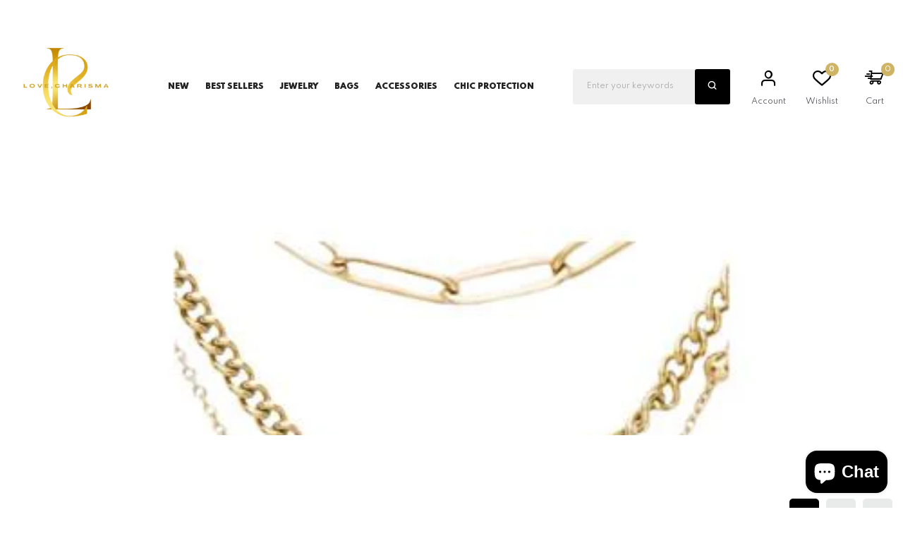

--- FILE ---
content_type: text/html; charset=utf-8
request_url: https://lovecharisma.com/collections/jewel?page=3
body_size: 59755
content:
<!doctype html>
<!-- Modamate 5 v.1.7.0 --><html class="no-js" lang="en">
  <head>
    <meta charset="utf-8">
    <meta http-equiv="X-UA-Compatible" content="IE=edge">
    <meta name="viewport" content="width=device-width,initial-scale=1,maximum-scale=1">
    <meta name="theme-color" content="">
    <link rel="canonical" href="https://lovecharisma.com/collections/jewel?page=3">
    <link rel="preconnect" href="https://cdn.shopify.com" crossorigin><link rel="icon" type="image/png" href="//lovecharisma.com/cdn/shop/files/LC_Favicon_40_x_40_px_a9892cf9-6d9b-4088-a22e-0a54ae28e840.png?crop=center&height=32&v=1736564886&width=32"><link rel="preconnect" href="https://fonts.shopifycdn.com" crossorigin>
<link rel="preload" href="https://fonts.googleapis.com/css?family=Spartan:300,300i,400,400i,500,500i,600,600i,700,700i,800,800i,900,900i&display=swap" as="style" onload="this.onload=null;this.rel='stylesheet'">
      
    
    <title>
      NECKLACES
 &ndash; Page 3 &ndash; Love, Charisma</title>

    
    





<meta property="og:site_name" content="Love, Charisma">
<meta property="og:url" content="https://lovecharisma.com/collections/jewel?page=3">
<meta property="og:title" content="NECKLACES">
<meta property="og:type" content="product.group">
<meta property="og:description" content="Stylish Bags and Accessories">

<meta property="og:image" content="http://lovecharisma.com/cdn/shop/collections/012_540x_7588374b-6cd4-419b-b99d-e064886bd6f6_1200x1200.jpg?v=1722372549">
<meta property="og:image:secure_url" content="https://lovecharisma.com/cdn/shop/collections/012_540x_7588374b-6cd4-419b-b99d-e064886bd6f6_1200x1200.jpg?v=1722372549">


  <meta name="twitter:site" content="@#">

<meta name="twitter:card" content="summary_large_image">
<meta name="twitter:title" content="NECKLACES">
<meta name="twitter:description" content="Stylish Bags and Accessories">

    <script>window.performance && window.performance.mark && window.performance.mark('shopify.content_for_header.start');</script><meta name="google-site-verification" content="s95twMghQaM_9DDu9vQtIow_5wAjcgnsw1axPlaVAYQ">
<meta name="google-site-verification" content="Yg1GQxkRMoQMxFPHtVXc0-yX2zX5mJblzg0b1p0hT9U">
<meta id="shopify-digital-wallet" name="shopify-digital-wallet" content="/21372957/digital_wallets/dialog">
<meta name="shopify-checkout-api-token" content="2032279a39fe59b277ae90dc61c258a8">
<meta id="in-context-paypal-metadata" data-shop-id="21372957" data-venmo-supported="false" data-environment="production" data-locale="en_US" data-paypal-v4="true" data-currency="USD">
<link rel="alternate" type="application/atom+xml" title="Feed" href="/collections/jewel.atom" />
<link rel="prev" href="/collections/jewel?page=2">
<link rel="next" href="/collections/jewel?page=4">
<link rel="alternate" type="application/json+oembed" href="https://lovecharisma.com/collections/jewel.oembed?page=3">
<script async="async" src="/checkouts/internal/preloads.js?locale=en-US"></script>
<link rel="preconnect" href="https://shop.app" crossorigin="anonymous">
<script async="async" src="https://shop.app/checkouts/internal/preloads.js?locale=en-US&shop_id=21372957" crossorigin="anonymous"></script>
<script id="apple-pay-shop-capabilities" type="application/json">{"shopId":21372957,"countryCode":"US","currencyCode":"USD","merchantCapabilities":["supports3DS"],"merchantId":"gid:\/\/shopify\/Shop\/21372957","merchantName":"Love, Charisma","requiredBillingContactFields":["postalAddress","email"],"requiredShippingContactFields":["postalAddress","email"],"shippingType":"shipping","supportedNetworks":["visa","masterCard","amex","discover","elo","jcb"],"total":{"type":"pending","label":"Love, Charisma","amount":"1.00"},"shopifyPaymentsEnabled":true,"supportsSubscriptions":true}</script>
<script id="shopify-features" type="application/json">{"accessToken":"2032279a39fe59b277ae90dc61c258a8","betas":["rich-media-storefront-analytics"],"domain":"lovecharisma.com","predictiveSearch":true,"shopId":21372957,"locale":"en"}</script>
<script>var Shopify = Shopify || {};
Shopify.shop = "everything-charisma.myshopify.com";
Shopify.locale = "en";
Shopify.currency = {"active":"USD","rate":"1.0"};
Shopify.country = "US";
Shopify.theme = {"name":"modamate-index-5","id":147694747903,"schema_name":"Vinova Mate","schema_version":"1.7.0","theme_store_id":null,"role":"main"};
Shopify.theme.handle = "null";
Shopify.theme.style = {"id":null,"handle":null};
Shopify.cdnHost = "lovecharisma.com/cdn";
Shopify.routes = Shopify.routes || {};
Shopify.routes.root = "/";</script>
<script type="module">!function(o){(o.Shopify=o.Shopify||{}).modules=!0}(window);</script>
<script>!function(o){function n(){var o=[];function n(){o.push(Array.prototype.slice.apply(arguments))}return n.q=o,n}var t=o.Shopify=o.Shopify||{};t.loadFeatures=n(),t.autoloadFeatures=n()}(window);</script>
<script>
  window.ShopifyPay = window.ShopifyPay || {};
  window.ShopifyPay.apiHost = "shop.app\/pay";
  window.ShopifyPay.redirectState = null;
</script>
<script id="shop-js-analytics" type="application/json">{"pageType":"collection"}</script>
<script defer="defer" async type="module" src="//lovecharisma.com/cdn/shopifycloud/shop-js/modules/v2/client.init-shop-cart-sync_C5BV16lS.en.esm.js"></script>
<script defer="defer" async type="module" src="//lovecharisma.com/cdn/shopifycloud/shop-js/modules/v2/chunk.common_CygWptCX.esm.js"></script>
<script type="module">
  await import("//lovecharisma.com/cdn/shopifycloud/shop-js/modules/v2/client.init-shop-cart-sync_C5BV16lS.en.esm.js");
await import("//lovecharisma.com/cdn/shopifycloud/shop-js/modules/v2/chunk.common_CygWptCX.esm.js");

  window.Shopify.SignInWithShop?.initShopCartSync?.({"fedCMEnabled":true,"windoidEnabled":true});

</script>
<script>
  window.Shopify = window.Shopify || {};
  if (!window.Shopify.featureAssets) window.Shopify.featureAssets = {};
  window.Shopify.featureAssets['shop-js'] = {"shop-cart-sync":["modules/v2/client.shop-cart-sync_ZFArdW7E.en.esm.js","modules/v2/chunk.common_CygWptCX.esm.js"],"init-fed-cm":["modules/v2/client.init-fed-cm_CmiC4vf6.en.esm.js","modules/v2/chunk.common_CygWptCX.esm.js"],"shop-button":["modules/v2/client.shop-button_tlx5R9nI.en.esm.js","modules/v2/chunk.common_CygWptCX.esm.js"],"shop-cash-offers":["modules/v2/client.shop-cash-offers_DOA2yAJr.en.esm.js","modules/v2/chunk.common_CygWptCX.esm.js","modules/v2/chunk.modal_D71HUcav.esm.js"],"init-windoid":["modules/v2/client.init-windoid_sURxWdc1.en.esm.js","modules/v2/chunk.common_CygWptCX.esm.js"],"shop-toast-manager":["modules/v2/client.shop-toast-manager_ClPi3nE9.en.esm.js","modules/v2/chunk.common_CygWptCX.esm.js"],"init-shop-email-lookup-coordinator":["modules/v2/client.init-shop-email-lookup-coordinator_B8hsDcYM.en.esm.js","modules/v2/chunk.common_CygWptCX.esm.js"],"init-shop-cart-sync":["modules/v2/client.init-shop-cart-sync_C5BV16lS.en.esm.js","modules/v2/chunk.common_CygWptCX.esm.js"],"avatar":["modules/v2/client.avatar_BTnouDA3.en.esm.js"],"pay-button":["modules/v2/client.pay-button_FdsNuTd3.en.esm.js","modules/v2/chunk.common_CygWptCX.esm.js"],"init-customer-accounts":["modules/v2/client.init-customer-accounts_DxDtT_ad.en.esm.js","modules/v2/client.shop-login-button_C5VAVYt1.en.esm.js","modules/v2/chunk.common_CygWptCX.esm.js","modules/v2/chunk.modal_D71HUcav.esm.js"],"init-shop-for-new-customer-accounts":["modules/v2/client.init-shop-for-new-customer-accounts_ChsxoAhi.en.esm.js","modules/v2/client.shop-login-button_C5VAVYt1.en.esm.js","modules/v2/chunk.common_CygWptCX.esm.js","modules/v2/chunk.modal_D71HUcav.esm.js"],"shop-login-button":["modules/v2/client.shop-login-button_C5VAVYt1.en.esm.js","modules/v2/chunk.common_CygWptCX.esm.js","modules/v2/chunk.modal_D71HUcav.esm.js"],"init-customer-accounts-sign-up":["modules/v2/client.init-customer-accounts-sign-up_CPSyQ0Tj.en.esm.js","modules/v2/client.shop-login-button_C5VAVYt1.en.esm.js","modules/v2/chunk.common_CygWptCX.esm.js","modules/v2/chunk.modal_D71HUcav.esm.js"],"shop-follow-button":["modules/v2/client.shop-follow-button_Cva4Ekp9.en.esm.js","modules/v2/chunk.common_CygWptCX.esm.js","modules/v2/chunk.modal_D71HUcav.esm.js"],"checkout-modal":["modules/v2/client.checkout-modal_BPM8l0SH.en.esm.js","modules/v2/chunk.common_CygWptCX.esm.js","modules/v2/chunk.modal_D71HUcav.esm.js"],"lead-capture":["modules/v2/client.lead-capture_Bi8yE_yS.en.esm.js","modules/v2/chunk.common_CygWptCX.esm.js","modules/v2/chunk.modal_D71HUcav.esm.js"],"shop-login":["modules/v2/client.shop-login_D6lNrXab.en.esm.js","modules/v2/chunk.common_CygWptCX.esm.js","modules/v2/chunk.modal_D71HUcav.esm.js"],"payment-terms":["modules/v2/client.payment-terms_CZxnsJam.en.esm.js","modules/v2/chunk.common_CygWptCX.esm.js","modules/v2/chunk.modal_D71HUcav.esm.js"]};
</script>
<script>(function() {
  var isLoaded = false;
  function asyncLoad() {
    if (isLoaded) return;
    isLoaded = true;
    var urls = ["https:\/\/outsellapp.com\/app\/bundleTYPage.js?shop=everything-charisma.myshopify.com","https:\/\/static.klaviyo.com\/onsite\/js\/klaviyo.js?company_id=XdMU3z\u0026shop=everything-charisma.myshopify.com","https:\/\/static.klaviyo.com\/onsite\/js\/klaviyo.js?company_id=XdMU3z\u0026shop=everything-charisma.myshopify.com","https:\/\/www.artshiney.com\/papi\/shopify\/js\/customize-button.js?v=1\u0026shop=everything-charisma.myshopify.com","\/\/cdn.shopify.com\/proxy\/ea04b569ba001a69891dfc69f7f20579011928dff20bd5d5ddc7a9490ead732b\/static.cdn.printful.com\/static\/js\/external\/shopify-product-customizer.js?v=0.28\u0026shop=everything-charisma.myshopify.com\u0026sp-cache-control=cHVibGljLCBtYXgtYWdlPTkwMA","https:\/\/cdn.shopify.com\/s\/files\/1\/2137\/2957\/t\/13\/assets\/rev_21372957.js?v=1715017804\u0026shop=everything-charisma.myshopify.com"];
    for (var i = 0; i < urls.length; i++) {
      var s = document.createElement('script');
      s.type = 'text/javascript';
      s.async = true;
      s.src = urls[i];
      var x = document.getElementsByTagName('script')[0];
      x.parentNode.insertBefore(s, x);
    }
  };
  if(window.attachEvent) {
    window.attachEvent('onload', asyncLoad);
  } else {
    window.addEventListener('load', asyncLoad, false);
  }
})();</script>
<script id="__st">var __st={"a":21372957,"offset":-28800,"reqid":"0dfacc89-dfb4-4edc-bf31-44eebadd8852-1768773061","pageurl":"lovecharisma.com\/collections\/jewel?page=3","u":"a81f8bced8cd","p":"collection","rtyp":"collection","rid":152331190321};</script>
<script>window.ShopifyPaypalV4VisibilityTracking = true;</script>
<script id="captcha-bootstrap">!function(){'use strict';const t='contact',e='account',n='new_comment',o=[[t,t],['blogs',n],['comments',n],[t,'customer']],c=[[e,'customer_login'],[e,'guest_login'],[e,'recover_customer_password'],[e,'create_customer']],r=t=>t.map((([t,e])=>`form[action*='/${t}']:not([data-nocaptcha='true']) input[name='form_type'][value='${e}']`)).join(','),a=t=>()=>t?[...document.querySelectorAll(t)].map((t=>t.form)):[];function s(){const t=[...o],e=r(t);return a(e)}const i='password',u='form_key',d=['recaptcha-v3-token','g-recaptcha-response','h-captcha-response',i],f=()=>{try{return window.sessionStorage}catch{return}},m='__shopify_v',_=t=>t.elements[u];function p(t,e,n=!1){try{const o=window.sessionStorage,c=JSON.parse(o.getItem(e)),{data:r}=function(t){const{data:e,action:n}=t;return t[m]||n?{data:e,action:n}:{data:t,action:n}}(c);for(const[e,n]of Object.entries(r))t.elements[e]&&(t.elements[e].value=n);n&&o.removeItem(e)}catch(o){console.error('form repopulation failed',{error:o})}}const l='form_type',E='cptcha';function T(t){t.dataset[E]=!0}const w=window,h=w.document,L='Shopify',v='ce_forms',y='captcha';let A=!1;((t,e)=>{const n=(g='f06e6c50-85a8-45c8-87d0-21a2b65856fe',I='https://cdn.shopify.com/shopifycloud/storefront-forms-hcaptcha/ce_storefront_forms_captcha_hcaptcha.v1.5.2.iife.js',D={infoText:'Protected by hCaptcha',privacyText:'Privacy',termsText:'Terms'},(t,e,n)=>{const o=w[L][v],c=o.bindForm;if(c)return c(t,g,e,D).then(n);var r;o.q.push([[t,g,e,D],n]),r=I,A||(h.body.append(Object.assign(h.createElement('script'),{id:'captcha-provider',async:!0,src:r})),A=!0)});var g,I,D;w[L]=w[L]||{},w[L][v]=w[L][v]||{},w[L][v].q=[],w[L][y]=w[L][y]||{},w[L][y].protect=function(t,e){n(t,void 0,e),T(t)},Object.freeze(w[L][y]),function(t,e,n,w,h,L){const[v,y,A,g]=function(t,e,n){const i=e?o:[],u=t?c:[],d=[...i,...u],f=r(d),m=r(i),_=r(d.filter((([t,e])=>n.includes(e))));return[a(f),a(m),a(_),s()]}(w,h,L),I=t=>{const e=t.target;return e instanceof HTMLFormElement?e:e&&e.form},D=t=>v().includes(t);t.addEventListener('submit',(t=>{const e=I(t);if(!e)return;const n=D(e)&&!e.dataset.hcaptchaBound&&!e.dataset.recaptchaBound,o=_(e),c=g().includes(e)&&(!o||!o.value);(n||c)&&t.preventDefault(),c&&!n&&(function(t){try{if(!f())return;!function(t){const e=f();if(!e)return;const n=_(t);if(!n)return;const o=n.value;o&&e.removeItem(o)}(t);const e=Array.from(Array(32),(()=>Math.random().toString(36)[2])).join('');!function(t,e){_(t)||t.append(Object.assign(document.createElement('input'),{type:'hidden',name:u})),t.elements[u].value=e}(t,e),function(t,e){const n=f();if(!n)return;const o=[...t.querySelectorAll(`input[type='${i}']`)].map((({name:t})=>t)),c=[...d,...o],r={};for(const[a,s]of new FormData(t).entries())c.includes(a)||(r[a]=s);n.setItem(e,JSON.stringify({[m]:1,action:t.action,data:r}))}(t,e)}catch(e){console.error('failed to persist form',e)}}(e),e.submit())}));const S=(t,e)=>{t&&!t.dataset[E]&&(n(t,e.some((e=>e===t))),T(t))};for(const o of['focusin','change'])t.addEventListener(o,(t=>{const e=I(t);D(e)&&S(e,y())}));const B=e.get('form_key'),M=e.get(l),P=B&&M;t.addEventListener('DOMContentLoaded',(()=>{const t=y();if(P)for(const e of t)e.elements[l].value===M&&p(e,B);[...new Set([...A(),...v().filter((t=>'true'===t.dataset.shopifyCaptcha))])].forEach((e=>S(e,t)))}))}(h,new URLSearchParams(w.location.search),n,t,e,['guest_login'])})(!0,!0)}();</script>
<script integrity="sha256-4kQ18oKyAcykRKYeNunJcIwy7WH5gtpwJnB7kiuLZ1E=" data-source-attribution="shopify.loadfeatures" defer="defer" src="//lovecharisma.com/cdn/shopifycloud/storefront/assets/storefront/load_feature-a0a9edcb.js" crossorigin="anonymous"></script>
<script crossorigin="anonymous" defer="defer" src="//lovecharisma.com/cdn/shopifycloud/storefront/assets/shopify_pay/storefront-65b4c6d7.js?v=20250812"></script>
<script data-source-attribution="shopify.dynamic_checkout.dynamic.init">var Shopify=Shopify||{};Shopify.PaymentButton=Shopify.PaymentButton||{isStorefrontPortableWallets:!0,init:function(){window.Shopify.PaymentButton.init=function(){};var t=document.createElement("script");t.src="https://lovecharisma.com/cdn/shopifycloud/portable-wallets/latest/portable-wallets.en.js",t.type="module",document.head.appendChild(t)}};
</script>
<script data-source-attribution="shopify.dynamic_checkout.buyer_consent">
  function portableWalletsHideBuyerConsent(e){var t=document.getElementById("shopify-buyer-consent"),n=document.getElementById("shopify-subscription-policy-button");t&&n&&(t.classList.add("hidden"),t.setAttribute("aria-hidden","true"),n.removeEventListener("click",e))}function portableWalletsShowBuyerConsent(e){var t=document.getElementById("shopify-buyer-consent"),n=document.getElementById("shopify-subscription-policy-button");t&&n&&(t.classList.remove("hidden"),t.removeAttribute("aria-hidden"),n.addEventListener("click",e))}window.Shopify?.PaymentButton&&(window.Shopify.PaymentButton.hideBuyerConsent=portableWalletsHideBuyerConsent,window.Shopify.PaymentButton.showBuyerConsent=portableWalletsShowBuyerConsent);
</script>
<script data-source-attribution="shopify.dynamic_checkout.cart.bootstrap">document.addEventListener("DOMContentLoaded",(function(){function t(){return document.querySelector("shopify-accelerated-checkout-cart, shopify-accelerated-checkout")}if(t())Shopify.PaymentButton.init();else{new MutationObserver((function(e,n){t()&&(Shopify.PaymentButton.init(),n.disconnect())})).observe(document.body,{childList:!0,subtree:!0})}}));
</script>
<link id="shopify-accelerated-checkout-styles" rel="stylesheet" media="screen" href="https://lovecharisma.com/cdn/shopifycloud/portable-wallets/latest/accelerated-checkout-backwards-compat.css" crossorigin="anonymous">
<style id="shopify-accelerated-checkout-cart">
        #shopify-buyer-consent {
  margin-top: 1em;
  display: inline-block;
  width: 100%;
}

#shopify-buyer-consent.hidden {
  display: none;
}

#shopify-subscription-policy-button {
  background: none;
  border: none;
  padding: 0;
  text-decoration: underline;
  font-size: inherit;
  cursor: pointer;
}

#shopify-subscription-policy-button::before {
  box-shadow: none;
}

      </style>

<script>window.performance && window.performance.mark && window.performance.mark('shopify.content_for_header.end');</script>
    
<!-- Start of Judge.me Core -->
<link rel="dns-prefetch" href="https://cdn.judge.me/">
<script data-cfasync='false' class='jdgm-settings-script'>window.jdgmSettings={"pagination":5,"disable_web_reviews":false,"badge_no_review_text":"No reviews","badge_n_reviews_text":"{{ n }} review/reviews","hide_badge_preview_if_no_reviews":true,"badge_hide_text":false,"enforce_center_preview_badge":false,"widget_title":"Customer Reviews","widget_open_form_text":"Write a review","widget_close_form_text":"Cancel review","widget_refresh_page_text":"Refresh page","widget_summary_text":"Based on {{ number_of_reviews }} review/reviews","widget_no_review_text":"Be the first to write a review","widget_name_field_text":"Display name","widget_verified_name_field_text":"Verified Name (public)","widget_name_placeholder_text":"Display name","widget_required_field_error_text":"This field is required.","widget_email_field_text":"Email address","widget_verified_email_field_text":"Verified Email (private, can not be edited)","widget_email_placeholder_text":"Your email address","widget_email_field_error_text":"Please enter a valid email address.","widget_rating_field_text":"Rating","widget_review_title_field_text":"Review Title","widget_review_title_placeholder_text":"Give your review a title","widget_review_body_field_text":"Review content","widget_review_body_placeholder_text":"Start writing here...","widget_pictures_field_text":"Picture/Video (optional)","widget_submit_review_text":"Submit Review","widget_submit_verified_review_text":"Submit Verified Review","widget_submit_success_msg_with_auto_publish":"Thank you! Please refresh the page in a few moments to see your review. You can remove or edit your review by logging into \u003ca href='https://judge.me/login' target='_blank' rel='nofollow noopener'\u003eJudge.me\u003c/a\u003e","widget_submit_success_msg_no_auto_publish":"Thank you! Your review will be published as soon as it is approved by the shop admin. You can remove or edit your review by logging into \u003ca href='https://judge.me/login' target='_blank' rel='nofollow noopener'\u003eJudge.me\u003c/a\u003e","widget_show_default_reviews_out_of_total_text":"Showing {{ n_reviews_shown }} out of {{ n_reviews }} reviews.","widget_show_all_link_text":"Show all","widget_show_less_link_text":"Show less","widget_author_said_text":"{{ reviewer_name }} said:","widget_days_text":"{{ n }} days ago","widget_weeks_text":"{{ n }} week/weeks ago","widget_months_text":"{{ n }} month/months ago","widget_years_text":"{{ n }} year/years ago","widget_yesterday_text":"Yesterday","widget_today_text":"Today","widget_replied_text":"\u003e\u003e {{ shop_name }} replied:","widget_read_more_text":"Read more","widget_reviewer_name_as_initial":"","widget_rating_filter_color":"#fbcd0a","widget_rating_filter_see_all_text":"See all reviews","widget_sorting_most_recent_text":"Most Recent","widget_sorting_highest_rating_text":"Highest Rating","widget_sorting_lowest_rating_text":"Lowest Rating","widget_sorting_with_pictures_text":"Only Pictures","widget_sorting_most_helpful_text":"Most Helpful","widget_open_question_form_text":"Ask a question","widget_reviews_subtab_text":"Reviews","widget_questions_subtab_text":"Questions","widget_question_label_text":"Question","widget_answer_label_text":"Answer","widget_question_placeholder_text":"Write your question here","widget_submit_question_text":"Submit Question","widget_question_submit_success_text":"Thank you for your question! We will notify you once it gets answered.","verified_badge_text":"Verified","verified_badge_bg_color":"","verified_badge_text_color":"","verified_badge_placement":"left-of-reviewer-name","widget_review_max_height":"","widget_hide_border":false,"widget_social_share":false,"widget_thumb":false,"widget_review_location_show":false,"widget_location_format":"","all_reviews_include_out_of_store_products":true,"all_reviews_out_of_store_text":"(out of store)","all_reviews_pagination":100,"all_reviews_product_name_prefix_text":"about","enable_review_pictures":true,"enable_question_anwser":false,"widget_theme":"default","review_date_format":"mm/dd/yyyy","default_sort_method":"most-recent","widget_product_reviews_subtab_text":"Product Reviews","widget_shop_reviews_subtab_text":"Shop Reviews","widget_other_products_reviews_text":"Reviews for other products","widget_store_reviews_subtab_text":"Store reviews","widget_no_store_reviews_text":"This store hasn't received any reviews yet","widget_web_restriction_product_reviews_text":"This product hasn't received any reviews yet","widget_no_items_text":"No items found","widget_show_more_text":"Show more","widget_write_a_store_review_text":"Write a Store Review","widget_other_languages_heading":"Reviews in Other Languages","widget_translate_review_text":"Translate review to {{ language }}","widget_translating_review_text":"Translating...","widget_show_original_translation_text":"Show original ({{ language }})","widget_translate_review_failed_text":"Review couldn't be translated.","widget_translate_review_retry_text":"Retry","widget_translate_review_try_again_later_text":"Try again later","show_product_url_for_grouped_product":false,"widget_sorting_pictures_first_text":"Pictures First","show_pictures_on_all_rev_page_mobile":false,"show_pictures_on_all_rev_page_desktop":false,"floating_tab_hide_mobile_install_preference":false,"floating_tab_button_name":"★ Reviews","floating_tab_title":"Let customers speak for us","floating_tab_button_color":"","floating_tab_button_background_color":"","floating_tab_url":"","floating_tab_url_enabled":false,"floating_tab_tab_style":"text","all_reviews_text_badge_text":"Customers rate us {{ shop.metafields.judgeme.all_reviews_rating | round: 1 }}/5 based on {{ shop.metafields.judgeme.all_reviews_count }} reviews.","all_reviews_text_badge_text_branded_style":"{{ shop.metafields.judgeme.all_reviews_rating | round: 1 }} out of 5 stars based on {{ shop.metafields.judgeme.all_reviews_count }} reviews","is_all_reviews_text_badge_a_link":false,"show_stars_for_all_reviews_text_badge":false,"all_reviews_text_badge_url":"","all_reviews_text_style":"branded","all_reviews_text_color_style":"judgeme_brand_color","all_reviews_text_color":"#108474","all_reviews_text_show_jm_brand":true,"featured_carousel_show_header":true,"featured_carousel_title":"Let customers speak for us","testimonials_carousel_title":"Customers are saying","videos_carousel_title":"Real customer stories","cards_carousel_title":"Customers are saying","featured_carousel_count_text":"from {{ n }} reviews","featured_carousel_add_link_to_all_reviews_page":false,"featured_carousel_url":"","featured_carousel_show_images":true,"featured_carousel_autoslide_interval":5,"featured_carousel_arrows_on_the_sides":false,"featured_carousel_height":250,"featured_carousel_width":80,"featured_carousel_image_size":0,"featured_carousel_image_height":250,"featured_carousel_arrow_color":"#eeeeee","verified_count_badge_style":"branded","verified_count_badge_orientation":"horizontal","verified_count_badge_color_style":"judgeme_brand_color","verified_count_badge_color":"#108474","is_verified_count_badge_a_link":false,"verified_count_badge_url":"","verified_count_badge_show_jm_brand":true,"widget_rating_preset_default":5,"widget_first_sub_tab":"product-reviews","widget_show_histogram":true,"widget_histogram_use_custom_color":false,"widget_pagination_use_custom_color":false,"widget_star_use_custom_color":false,"widget_verified_badge_use_custom_color":false,"widget_write_review_use_custom_color":false,"picture_reminder_submit_button":"Upload Pictures","enable_review_videos":false,"mute_video_by_default":false,"widget_sorting_videos_first_text":"Videos First","widget_review_pending_text":"Pending","featured_carousel_items_for_large_screen":3,"social_share_options_order":"Facebook,Twitter","remove_microdata_snippet":false,"disable_json_ld":false,"enable_json_ld_products":false,"preview_badge_show_question_text":false,"preview_badge_no_question_text":"No questions","preview_badge_n_question_text":"{{ number_of_questions }} question/questions","qa_badge_show_icon":false,"qa_badge_position":"same-row","remove_judgeme_branding":false,"widget_add_search_bar":false,"widget_search_bar_placeholder":"Search","widget_sorting_verified_only_text":"Verified only","featured_carousel_theme":"default","featured_carousel_show_rating":true,"featured_carousel_show_title":true,"featured_carousel_show_body":true,"featured_carousel_show_date":false,"featured_carousel_show_reviewer":true,"featured_carousel_show_product":false,"featured_carousel_header_background_color":"#108474","featured_carousel_header_text_color":"#ffffff","featured_carousel_name_product_separator":"reviewed","featured_carousel_full_star_background":"#108474","featured_carousel_empty_star_background":"#dadada","featured_carousel_vertical_theme_background":"#f9fafb","featured_carousel_verified_badge_enable":true,"featured_carousel_verified_badge_color":"#108474","featured_carousel_border_style":"round","featured_carousel_review_line_length_limit":3,"featured_carousel_more_reviews_button_text":"Read more reviews","featured_carousel_view_product_button_text":"View product","all_reviews_page_load_reviews_on":"scroll","all_reviews_page_load_more_text":"Load More Reviews","disable_fb_tab_reviews":false,"enable_ajax_cdn_cache":false,"widget_advanced_speed_features":5,"widget_public_name_text":"displayed publicly like","default_reviewer_name":"John Smith","default_reviewer_name_has_non_latin":true,"widget_reviewer_anonymous":"Anonymous","medals_widget_title":"Judge.me Review Medals","medals_widget_background_color":"#f9fafb","medals_widget_position":"footer_all_pages","medals_widget_border_color":"#f9fafb","medals_widget_verified_text_position":"left","medals_widget_use_monochromatic_version":false,"medals_widget_elements_color":"#108474","show_reviewer_avatar":true,"widget_invalid_yt_video_url_error_text":"Not a YouTube video URL","widget_max_length_field_error_text":"Please enter no more than {0} characters.","widget_show_country_flag":false,"widget_show_collected_via_shop_app":true,"widget_verified_by_shop_badge_style":"light","widget_verified_by_shop_text":"Verified by Shop","widget_show_photo_gallery":false,"widget_load_with_code_splitting":true,"widget_ugc_install_preference":false,"widget_ugc_title":"Made by us, Shared by you","widget_ugc_subtitle":"Tag us to see your picture featured in our page","widget_ugc_arrows_color":"#ffffff","widget_ugc_primary_button_text":"Buy Now","widget_ugc_primary_button_background_color":"#108474","widget_ugc_primary_button_text_color":"#ffffff","widget_ugc_primary_button_border_width":"0","widget_ugc_primary_button_border_style":"none","widget_ugc_primary_button_border_color":"#108474","widget_ugc_primary_button_border_radius":"25","widget_ugc_secondary_button_text":"Load More","widget_ugc_secondary_button_background_color":"#ffffff","widget_ugc_secondary_button_text_color":"#108474","widget_ugc_secondary_button_border_width":"2","widget_ugc_secondary_button_border_style":"solid","widget_ugc_secondary_button_border_color":"#108474","widget_ugc_secondary_button_border_radius":"25","widget_ugc_reviews_button_text":"View Reviews","widget_ugc_reviews_button_background_color":"#ffffff","widget_ugc_reviews_button_text_color":"#108474","widget_ugc_reviews_button_border_width":"2","widget_ugc_reviews_button_border_style":"solid","widget_ugc_reviews_button_border_color":"#108474","widget_ugc_reviews_button_border_radius":"25","widget_ugc_reviews_button_link_to":"judgeme-reviews-page","widget_ugc_show_post_date":true,"widget_ugc_max_width":"800","widget_rating_metafield_value_type":true,"widget_primary_color":"#A87C2D","widget_enable_secondary_color":false,"widget_secondary_color":"#edf5f5","widget_summary_average_rating_text":"{{ average_rating }} out of 5","widget_media_grid_title":"Customer photos \u0026 videos","widget_media_grid_see_more_text":"See more","widget_round_style":false,"widget_show_product_medals":true,"widget_verified_by_judgeme_text":"Verified by Judge.me","widget_show_store_medals":true,"widget_verified_by_judgeme_text_in_store_medals":"Verified by Judge.me","widget_media_field_exceed_quantity_message":"Sorry, we can only accept {{ max_media }} for one review.","widget_media_field_exceed_limit_message":"{{ file_name }} is too large, please select a {{ media_type }} less than {{ size_limit }}MB.","widget_review_submitted_text":"Review Submitted!","widget_question_submitted_text":"Question Submitted!","widget_close_form_text_question":"Cancel","widget_write_your_answer_here_text":"Write your answer here","widget_enabled_branded_link":true,"widget_show_collected_by_judgeme":true,"widget_reviewer_name_color":"","widget_write_review_text_color":"","widget_write_review_bg_color":"","widget_collected_by_judgeme_text":"collected by Judge.me","widget_pagination_type":"standard","widget_load_more_text":"Load More","widget_load_more_color":"#108474","widget_full_review_text":"Full Review","widget_read_more_reviews_text":"Read More Reviews","widget_read_questions_text":"Read Questions","widget_questions_and_answers_text":"Questions \u0026 Answers","widget_verified_by_text":"Verified by","widget_verified_text":"Verified","widget_number_of_reviews_text":"{{ number_of_reviews }} reviews","widget_back_button_text":"Back","widget_next_button_text":"Next","widget_custom_forms_filter_button":"Filters","custom_forms_style":"horizontal","widget_show_review_information":false,"how_reviews_are_collected":"How reviews are collected?","widget_show_review_keywords":false,"widget_gdpr_statement":"How we use your data: We'll only contact you about the review you left, and only if necessary. By submitting your review, you agree to Judge.me's \u003ca href='https://judge.me/terms' target='_blank' rel='nofollow noopener'\u003eterms\u003c/a\u003e, \u003ca href='https://judge.me/privacy' target='_blank' rel='nofollow noopener'\u003eprivacy\u003c/a\u003e and \u003ca href='https://judge.me/content-policy' target='_blank' rel='nofollow noopener'\u003econtent\u003c/a\u003e policies.","widget_multilingual_sorting_enabled":false,"widget_translate_review_content_enabled":false,"widget_translate_review_content_method":"manual","popup_widget_review_selection":"automatically_with_pictures","popup_widget_round_border_style":true,"popup_widget_show_title":true,"popup_widget_show_body":true,"popup_widget_show_reviewer":false,"popup_widget_show_product":true,"popup_widget_show_pictures":true,"popup_widget_use_review_picture":true,"popup_widget_show_on_home_page":true,"popup_widget_show_on_product_page":true,"popup_widget_show_on_collection_page":true,"popup_widget_show_on_cart_page":true,"popup_widget_position":"bottom_left","popup_widget_first_review_delay":5,"popup_widget_duration":5,"popup_widget_interval":5,"popup_widget_review_count":5,"popup_widget_hide_on_mobile":true,"review_snippet_widget_round_border_style":true,"review_snippet_widget_card_color":"#FFFFFF","review_snippet_widget_slider_arrows_background_color":"#FFFFFF","review_snippet_widget_slider_arrows_color":"#000000","review_snippet_widget_star_color":"#108474","show_product_variant":false,"all_reviews_product_variant_label_text":"Variant: ","widget_show_verified_branding":true,"widget_ai_summary_title":"Customers say","widget_ai_summary_disclaimer":"AI-powered review summary based on recent customer reviews","widget_show_ai_summary":false,"widget_show_ai_summary_bg":false,"widget_show_review_title_input":true,"redirect_reviewers_invited_via_email":"review_widget","request_store_review_after_product_review":false,"request_review_other_products_in_order":false,"review_form_color_scheme":"default","review_form_corner_style":"square","review_form_star_color":{},"review_form_text_color":"#333333","review_form_background_color":"#ffffff","review_form_field_background_color":"#fafafa","review_form_button_color":{},"review_form_button_text_color":"#ffffff","review_form_modal_overlay_color":"#000000","review_content_screen_title_text":"How would you rate this product?","review_content_introduction_text":"We would love it if you would share a bit about your experience.","store_review_form_title_text":"How would you rate this store?","store_review_form_introduction_text":"We would love it if you would share a bit about your experience.","show_review_guidance_text":true,"one_star_review_guidance_text":"Poor","five_star_review_guidance_text":"Great","customer_information_screen_title_text":"About you","customer_information_introduction_text":"Please tell us more about you.","custom_questions_screen_title_text":"Your experience in more detail","custom_questions_introduction_text":"Here are a few questions to help us understand more about your experience.","review_submitted_screen_title_text":"Thanks for your review!","review_submitted_screen_thank_you_text":"We are processing it and it will appear on the store soon.","review_submitted_screen_email_verification_text":"Please confirm your email by clicking the link we just sent you. This helps us keep reviews authentic.","review_submitted_request_store_review_text":"Would you like to share your experience of shopping with us?","review_submitted_review_other_products_text":"Would you like to review these products?","store_review_screen_title_text":"Would you like to share your experience of shopping with us?","store_review_introduction_text":"We value your feedback and use it to improve. Please share any thoughts or suggestions you have.","reviewer_media_screen_title_picture_text":"Share a picture","reviewer_media_introduction_picture_text":"Upload a photo to support your review.","reviewer_media_screen_title_video_text":"Share a video","reviewer_media_introduction_video_text":"Upload a video to support your review.","reviewer_media_screen_title_picture_or_video_text":"Share a picture or video","reviewer_media_introduction_picture_or_video_text":"Upload a photo or video to support your review.","reviewer_media_youtube_url_text":"Paste your Youtube URL here","advanced_settings_next_step_button_text":"Next","advanced_settings_close_review_button_text":"Close","modal_write_review_flow":false,"write_review_flow_required_text":"Required","write_review_flow_privacy_message_text":"We respect your privacy.","write_review_flow_anonymous_text":"Post review as anonymous","write_review_flow_visibility_text":"This won't be visible to other customers.","write_review_flow_multiple_selection_help_text":"Select as many as you like","write_review_flow_single_selection_help_text":"Select one option","write_review_flow_required_field_error_text":"This field is required","write_review_flow_invalid_email_error_text":"Please enter a valid email address","write_review_flow_max_length_error_text":"Max. {{ max_length }} characters.","write_review_flow_media_upload_text":"\u003cb\u003eClick to upload\u003c/b\u003e or drag and drop","write_review_flow_gdpr_statement":"We'll only contact you about your review if necessary. By submitting your review, you agree to our \u003ca href='https://judge.me/terms' target='_blank' rel='nofollow noopener'\u003eterms and conditions\u003c/a\u003e and \u003ca href='https://judge.me/privacy' target='_blank' rel='nofollow noopener'\u003eprivacy policy\u003c/a\u003e.","rating_only_reviews_enabled":false,"show_negative_reviews_help_screen":false,"new_review_flow_help_screen_rating_threshold":3,"negative_review_resolution_screen_title_text":"Tell us more","negative_review_resolution_text":"Your experience matters to us. If there were issues with your purchase, we're here to help. Feel free to reach out to us, we'd love the opportunity to make things right.","negative_review_resolution_button_text":"Contact us","negative_review_resolution_proceed_with_review_text":"Leave a review","negative_review_resolution_subject":"Issue with purchase from {{ shop_name }}.{{ order_name }}","preview_badge_collection_page_install_status":false,"widget_review_custom_css":"","preview_badge_custom_css":"","preview_badge_stars_count":"5-stars","featured_carousel_custom_css":"","floating_tab_custom_css":"","all_reviews_widget_custom_css":"","medals_widget_custom_css":"","verified_badge_custom_css":"","all_reviews_text_custom_css":"","transparency_badges_collected_via_store_invite":false,"transparency_badges_from_another_provider":false,"transparency_badges_collected_from_store_visitor":false,"transparency_badges_collected_by_verified_review_provider":false,"transparency_badges_earned_reward":false,"transparency_badges_collected_via_store_invite_text":"Review collected via store invitation","transparency_badges_from_another_provider_text":"Review collected from another provider","transparency_badges_collected_from_store_visitor_text":"Review collected from a store visitor","transparency_badges_written_in_google_text":"Review written in Google","transparency_badges_written_in_etsy_text":"Review written in Etsy","transparency_badges_written_in_shop_app_text":"Review written in Shop App","transparency_badges_earned_reward_text":"Review earned a reward for future purchase","product_review_widget_per_page":10,"widget_store_review_label_text":"Review about the store","checkout_comment_extension_title_on_product_page":"Customer Comments","checkout_comment_extension_num_latest_comment_show":5,"checkout_comment_extension_format":"name_and_timestamp","checkout_comment_customer_name":"last_initial","checkout_comment_comment_notification":true,"preview_badge_collection_page_install_preference":false,"preview_badge_home_page_install_preference":false,"preview_badge_product_page_install_preference":false,"review_widget_install_preference":"","review_carousel_install_preference":false,"floating_reviews_tab_install_preference":"none","verified_reviews_count_badge_install_preference":false,"all_reviews_text_install_preference":false,"review_widget_best_location":false,"judgeme_medals_install_preference":false,"review_widget_revamp_enabled":false,"review_widget_qna_enabled":false,"review_widget_header_theme":"minimal","review_widget_widget_title_enabled":true,"review_widget_header_text_size":"medium","review_widget_header_text_weight":"regular","review_widget_average_rating_style":"compact","review_widget_bar_chart_enabled":true,"review_widget_bar_chart_type":"numbers","review_widget_bar_chart_style":"standard","review_widget_expanded_media_gallery_enabled":false,"review_widget_reviews_section_theme":"standard","review_widget_image_style":"thumbnails","review_widget_review_image_ratio":"square","review_widget_stars_size":"medium","review_widget_verified_badge":"standard_text","review_widget_review_title_text_size":"medium","review_widget_review_text_size":"medium","review_widget_review_text_length":"medium","review_widget_number_of_columns_desktop":3,"review_widget_carousel_transition_speed":5,"review_widget_custom_questions_answers_display":"always","review_widget_button_text_color":"#FFFFFF","review_widget_text_color":"#000000","review_widget_lighter_text_color":"#7B7B7B","review_widget_corner_styling":"soft","review_widget_review_word_singular":"review","review_widget_review_word_plural":"reviews","review_widget_voting_label":"Helpful?","review_widget_shop_reply_label":"Reply from {{ shop_name }}:","review_widget_filters_title":"Filters","qna_widget_question_word_singular":"Question","qna_widget_question_word_plural":"Questions","qna_widget_answer_reply_label":"Answer from {{ answerer_name }}:","qna_content_screen_title_text":"Ask a question about this product","qna_widget_question_required_field_error_text":"Please enter your question.","qna_widget_flow_gdpr_statement":"We'll only contact you about your question if necessary. By submitting your question, you agree to our \u003ca href='https://judge.me/terms' target='_blank' rel='nofollow noopener'\u003eterms and conditions\u003c/a\u003e and \u003ca href='https://judge.me/privacy' target='_blank' rel='nofollow noopener'\u003eprivacy policy\u003c/a\u003e.","qna_widget_question_submitted_text":"Thanks for your question!","qna_widget_close_form_text_question":"Close","qna_widget_question_submit_success_text":"We’ll notify you by email when your question is answered.","all_reviews_widget_v2025_enabled":false,"all_reviews_widget_v2025_header_theme":"default","all_reviews_widget_v2025_widget_title_enabled":true,"all_reviews_widget_v2025_header_text_size":"medium","all_reviews_widget_v2025_header_text_weight":"regular","all_reviews_widget_v2025_average_rating_style":"compact","all_reviews_widget_v2025_bar_chart_enabled":true,"all_reviews_widget_v2025_bar_chart_type":"numbers","all_reviews_widget_v2025_bar_chart_style":"standard","all_reviews_widget_v2025_expanded_media_gallery_enabled":false,"all_reviews_widget_v2025_show_store_medals":true,"all_reviews_widget_v2025_show_photo_gallery":true,"all_reviews_widget_v2025_show_review_keywords":false,"all_reviews_widget_v2025_show_ai_summary":false,"all_reviews_widget_v2025_show_ai_summary_bg":false,"all_reviews_widget_v2025_add_search_bar":false,"all_reviews_widget_v2025_default_sort_method":"most-recent","all_reviews_widget_v2025_reviews_per_page":10,"all_reviews_widget_v2025_reviews_section_theme":"default","all_reviews_widget_v2025_image_style":"thumbnails","all_reviews_widget_v2025_review_image_ratio":"square","all_reviews_widget_v2025_stars_size":"medium","all_reviews_widget_v2025_verified_badge":"bold_badge","all_reviews_widget_v2025_review_title_text_size":"medium","all_reviews_widget_v2025_review_text_size":"medium","all_reviews_widget_v2025_review_text_length":"medium","all_reviews_widget_v2025_number_of_columns_desktop":3,"all_reviews_widget_v2025_carousel_transition_speed":5,"all_reviews_widget_v2025_custom_questions_answers_display":"always","all_reviews_widget_v2025_show_product_variant":false,"all_reviews_widget_v2025_show_reviewer_avatar":true,"all_reviews_widget_v2025_reviewer_name_as_initial":"","all_reviews_widget_v2025_review_location_show":false,"all_reviews_widget_v2025_location_format":"","all_reviews_widget_v2025_show_country_flag":false,"all_reviews_widget_v2025_verified_by_shop_badge_style":"light","all_reviews_widget_v2025_social_share":false,"all_reviews_widget_v2025_social_share_options_order":"Facebook,Twitter,LinkedIn,Pinterest","all_reviews_widget_v2025_pagination_type":"standard","all_reviews_widget_v2025_button_text_color":"#FFFFFF","all_reviews_widget_v2025_text_color":"#000000","all_reviews_widget_v2025_lighter_text_color":"#7B7B7B","all_reviews_widget_v2025_corner_styling":"soft","all_reviews_widget_v2025_title":"Customer reviews","all_reviews_widget_v2025_ai_summary_title":"Customers say about this store","all_reviews_widget_v2025_no_review_text":"Be the first to write a review","platform":"shopify","branding_url":"https://app.judge.me/reviews","branding_text":"Powered by Judge.me","locale":"en","reply_name":"Love, Charisma","widget_version":"3.0","footer":true,"autopublish":true,"review_dates":true,"enable_custom_form":false,"shop_locale":"en","enable_multi_locales_translations":false,"show_review_title_input":true,"review_verification_email_status":"always","can_be_branded":false,"reply_name_text":"Love, Charisma"};</script> <style class='jdgm-settings-style'>.jdgm-xx{left:0}:root{--jdgm-primary-color: #A87C2D;--jdgm-secondary-color: rgba(168,124,45,0.1);--jdgm-star-color: #A87C2D;--jdgm-write-review-text-color: white;--jdgm-write-review-bg-color: #A87C2D;--jdgm-paginate-color: #A87C2D;--jdgm-border-radius: 0;--jdgm-reviewer-name-color: #A87C2D}.jdgm-histogram__bar-content{background-color:#A87C2D}.jdgm-rev[data-verified-buyer=true] .jdgm-rev__icon.jdgm-rev__icon:after,.jdgm-rev__buyer-badge.jdgm-rev__buyer-badge{color:white;background-color:#A87C2D}.jdgm-review-widget--small .jdgm-gallery.jdgm-gallery .jdgm-gallery__thumbnail-link:nth-child(8) .jdgm-gallery__thumbnail-wrapper.jdgm-gallery__thumbnail-wrapper:before{content:"See more"}@media only screen and (min-width: 768px){.jdgm-gallery.jdgm-gallery .jdgm-gallery__thumbnail-link:nth-child(8) .jdgm-gallery__thumbnail-wrapper.jdgm-gallery__thumbnail-wrapper:before{content:"See more"}}.jdgm-prev-badge[data-average-rating='0.00']{display:none !important}.jdgm-author-all-initials{display:none !important}.jdgm-author-last-initial{display:none !important}.jdgm-rev-widg__title{visibility:hidden}.jdgm-rev-widg__summary-text{visibility:hidden}.jdgm-prev-badge__text{visibility:hidden}.jdgm-rev__prod-link-prefix:before{content:'about'}.jdgm-rev__variant-label:before{content:'Variant: '}.jdgm-rev__out-of-store-text:before{content:'(out of store)'}@media only screen and (min-width: 768px){.jdgm-rev__pics .jdgm-rev_all-rev-page-picture-separator,.jdgm-rev__pics .jdgm-rev__product-picture{display:none}}@media only screen and (max-width: 768px){.jdgm-rev__pics .jdgm-rev_all-rev-page-picture-separator,.jdgm-rev__pics .jdgm-rev__product-picture{display:none}}.jdgm-preview-badge[data-template="product"]{display:none !important}.jdgm-preview-badge[data-template="collection"]{display:none !important}.jdgm-preview-badge[data-template="index"]{display:none !important}.jdgm-review-widget[data-from-snippet="true"]{display:none !important}.jdgm-verified-count-badget[data-from-snippet="true"]{display:none !important}.jdgm-carousel-wrapper[data-from-snippet="true"]{display:none !important}.jdgm-all-reviews-text[data-from-snippet="true"]{display:none !important}.jdgm-medals-section[data-from-snippet="true"]{display:none !important}.jdgm-ugc-media-wrapper[data-from-snippet="true"]{display:none !important}.jdgm-rev__transparency-badge[data-badge-type="review_collected_via_store_invitation"]{display:none !important}.jdgm-rev__transparency-badge[data-badge-type="review_collected_from_another_provider"]{display:none !important}.jdgm-rev__transparency-badge[data-badge-type="review_collected_from_store_visitor"]{display:none !important}.jdgm-rev__transparency-badge[data-badge-type="review_written_in_etsy"]{display:none !important}.jdgm-rev__transparency-badge[data-badge-type="review_written_in_google_business"]{display:none !important}.jdgm-rev__transparency-badge[data-badge-type="review_written_in_shop_app"]{display:none !important}.jdgm-rev__transparency-badge[data-badge-type="review_earned_for_future_purchase"]{display:none !important}.jdgm-review-snippet-widget .jdgm-rev-snippet-widget__cards-container .jdgm-rev-snippet-card{border-radius:8px;background:#fff}.jdgm-review-snippet-widget .jdgm-rev-snippet-widget__cards-container .jdgm-rev-snippet-card__rev-rating .jdgm-star{color:#108474}.jdgm-review-snippet-widget .jdgm-rev-snippet-widget__prev-btn,.jdgm-review-snippet-widget .jdgm-rev-snippet-widget__next-btn{border-radius:50%;background:#fff}.jdgm-review-snippet-widget .jdgm-rev-snippet-widget__prev-btn>svg,.jdgm-review-snippet-widget .jdgm-rev-snippet-widget__next-btn>svg{fill:#000}.jdgm-full-rev-modal.rev-snippet-widget .jm-mfp-container .jm-mfp-content,.jdgm-full-rev-modal.rev-snippet-widget .jm-mfp-container .jdgm-full-rev__icon,.jdgm-full-rev-modal.rev-snippet-widget .jm-mfp-container .jdgm-full-rev__pic-img,.jdgm-full-rev-modal.rev-snippet-widget .jm-mfp-container .jdgm-full-rev__reply{border-radius:8px}.jdgm-full-rev-modal.rev-snippet-widget .jm-mfp-container .jdgm-full-rev[data-verified-buyer="true"] .jdgm-full-rev__icon::after{border-radius:8px}.jdgm-full-rev-modal.rev-snippet-widget .jm-mfp-container .jdgm-full-rev .jdgm-rev__buyer-badge{border-radius:calc( 8px / 2 )}.jdgm-full-rev-modal.rev-snippet-widget .jm-mfp-container .jdgm-full-rev .jdgm-full-rev__replier::before{content:'Love, Charisma'}.jdgm-full-rev-modal.rev-snippet-widget .jm-mfp-container .jdgm-full-rev .jdgm-full-rev__product-button{border-radius:calc( 8px * 6 )}
</style> <style class='jdgm-settings-style'></style>

  
  
  
  <style class='jdgm-miracle-styles'>
  @-webkit-keyframes jdgm-spin{0%{-webkit-transform:rotate(0deg);-ms-transform:rotate(0deg);transform:rotate(0deg)}100%{-webkit-transform:rotate(359deg);-ms-transform:rotate(359deg);transform:rotate(359deg)}}@keyframes jdgm-spin{0%{-webkit-transform:rotate(0deg);-ms-transform:rotate(0deg);transform:rotate(0deg)}100%{-webkit-transform:rotate(359deg);-ms-transform:rotate(359deg);transform:rotate(359deg)}}@font-face{font-family:'JudgemeStar';src:url("[data-uri]") format("woff");font-weight:normal;font-style:normal}.jdgm-star{font-family:'JudgemeStar';display:inline !important;text-decoration:none !important;padding:0 4px 0 0 !important;margin:0 !important;font-weight:bold;opacity:1;-webkit-font-smoothing:antialiased;-moz-osx-font-smoothing:grayscale}.jdgm-star:hover{opacity:1}.jdgm-star:last-of-type{padding:0 !important}.jdgm-star.jdgm--on:before{content:"\e000"}.jdgm-star.jdgm--off:before{content:"\e001"}.jdgm-star.jdgm--half:before{content:"\e002"}.jdgm-widget *{margin:0;line-height:1.4;-webkit-box-sizing:border-box;-moz-box-sizing:border-box;box-sizing:border-box;-webkit-overflow-scrolling:touch}.jdgm-hidden{display:none !important;visibility:hidden !important}.jdgm-temp-hidden{display:none}.jdgm-spinner{width:40px;height:40px;margin:auto;border-radius:50%;border-top:2px solid #eee;border-right:2px solid #eee;border-bottom:2px solid #eee;border-left:2px solid #ccc;-webkit-animation:jdgm-spin 0.8s infinite linear;animation:jdgm-spin 0.8s infinite linear}.jdgm-prev-badge{display:block !important}

</style>


  
  
   


<script data-cfasync='false' class='jdgm-script'>
!function(e){window.jdgm=window.jdgm||{},jdgm.CDN_HOST="https://cdn.judge.me/",
jdgm.docReady=function(d){(e.attachEvent?"complete"===e.readyState:"loading"!==e.readyState)?
setTimeout(d,0):e.addEventListener("DOMContentLoaded",d)},jdgm.loadCSS=function(d,t,o,s){
!o&&jdgm.loadCSS.requestedUrls.indexOf(d)>=0||(jdgm.loadCSS.requestedUrls.push(d),
(s=e.createElement("link")).rel="stylesheet",s.class="jdgm-stylesheet",s.media="nope!",
s.href=d,s.onload=function(){this.media="all",t&&setTimeout(t)},e.body.appendChild(s))},
jdgm.loadCSS.requestedUrls=[],jdgm.docReady(function(){(window.jdgmLoadCSS||e.querySelectorAll(
".jdgm-widget, .jdgm-all-reviews-page").length>0)&&(jdgmSettings.widget_load_with_code_splitting?
parseFloat(jdgmSettings.widget_version)>=3?jdgm.loadCSS(jdgm.CDN_HOST+"widget_v3/base.css"):
jdgm.loadCSS(jdgm.CDN_HOST+"widget/base.css"):jdgm.loadCSS(jdgm.CDN_HOST+"shopify_v2.css"))})}(document);
</script>
<script async data-cfasync="false" type="text/javascript" src="https://cdn.judge.me/loader.js"></script>

<noscript><link rel="stylesheet" type="text/css" media="all" href="https://cdn.judge.me/shopify_v2.css"></noscript>
<!-- End of Judge.me Core -->


    
<style data-shopify>:root {--font-family-primary: Spartan;
            --font-family-default: Spartan;--p-container:  calc((100vw - 1290px)/2);
        --p-lg-container:  calc((100vw - 930px)/2);
        --brightness:  ;
        --font-size-base: 1.3rem;
        --bg-body: rgba(0,0,0,0);
        --theme-color-default: #ceb464;
        --theme-color-primary: #000000;
        --theme-color-default-rgb: 206, 180, 100;
        --theme-color-primary-rgb: 0, 0, 0;
        --color-heading: #222222;
        --color-heading-rgb: 34, 34, 34;
        --color-heading-second: #222222;
        --color-heading-second-rgb: 34, 34, 34;
        --color-heading-sub: #acacac;
        --color-menu: #222222;
        --color-menu-act: #dd5621;
        --color-menu-sticky: #222222;
        --color-menu-sticky-act: #dd5621;
        --color-sub-menu: #505157;
        --color-title-megamenu: #222222;
        --color-body-text: #505157;
        --color-body-text-rgb: 80, 81, 87;
        --color-button: #e9ebeb;
        --color-button-hover: #dd5621;
        --color-button-text: #222222;
        --color-button-text-hover: #fff;
        --transition-drawer: all 0.45s cubic-bezier(0.29, 0.63, 0.44, 1);
        --color-border: #e7e8eb;
        --color-border-rgb: 231, 232, 235;
        --color-border-second: #d0d3d7;
        --border-radius-product-image: 0px;
        --color-product-item: rgba(0,0,0,0);
        --color-product-name: #222222;
        --color-product-name-rgb: 34, 34, 34;
        --color-price: #dd5621;
        --color-reduced-price: #909090;
        --bg-product-icon: #ffffff;
        --color-product-border: #232323;
        --color-product-icon: #727272;
        --color-product-icon-rgb: 114, 114, 114;
        --color-product-count:  #a3a3a3;
        --color-badge-new: #7eca4e;
        --color-badge-sale: #bbffbb;
        --color-breacrumb-heading-default: #0d2235;
        --color-breacrumb-text-default: #505157;
        --bg-breacrumb-default: #ffffff;
        --spacing-breacrumb-df-t: 23px;
        --spacing-breacrumb-df-b: 23px;
        --color-breacrumb-collec:  #ffffff;
        --bg-breacrumb-collec:  ;
        --spacing-breacrumb-collec-t: 147px;
        --spacing-breacrumb-collec-b: 147px;
        --spacing-breacrumb-inner-t: 85px;
        --spacing-breacrumb-inner-b: 90px;
    }
</style>

    
<link href="//lovecharisma.com/cdn/shop/t/22/assets/novstyle.css?v=162020771721515832161736545145" rel="stylesheet" type="text/css" media="all" />
<style></style>
    <script>
  var theme = {
    strings: {
      select_options: "Select Options",
      addToCart: "Add to cart",
      preorder: "Pre - Order",
      soldOut: "Sold out",
      unavailable: "Unavailable",
      showMore: "Show More",
      showLess: "Show Less",
      addressError: "Error looking up that address",
      addressNoResults: "No results for that address",
      addressQueryLimit: "You have exceeded the Google API usage limit. Consider upgrading to a \u003ca href=\"https:\/\/developers.google.com\/maps\/premium\/usage-limits\"\u003ePremium Plan\u003c\/a\u003e.",
      authError: "There was a problem authenticating your Google Maps account.",
      total: "Total",
      spend: "Spend",
      content_threshold: "Congratulations! You\u0026#39;ve got free shipping!",
      spend__html: "for free shipping",
      check_out: "Check out",
      remove_wishlist: "Remove Wishlist",
      addto_wishlist: "Add To Wishlist",
      view_cart: "View Cart",
      cart_empty: "Your cart is currently empty.",
      continue_shopping: "Continue shopping",
      shippingCalcSubmitButton: "Calculate shipping",
      shippingCalcSubmitButtonDisabled: "Calculating...",
      
      shippingCalcMoneyFormat: "${{amount}} USD",
      cart_message_html: "has been added to the shopping cart.",
      results_all: "See all results",
      close_mini_canvas: "Close",
      days: "Days",
      hours: "Hours",
      minutes: "Minutes",
      seconds: "Seconds"
    },
    moneyFormat: "${{amount}}",
    moneyFormatnojson: "${{amount}}",
    freeshipping_value: 200,
    show_free_shipping: true,
    cart_note: true,
    cart_shipping_calculator: true,
    cart_discount_code: true,
    proceed_to_checkout: "\u003cp\u003eI agree with the \u003ca href=\"#\" title=\"#\"\u003e\u003cstrong\u003eTerms\u003c\/strong\u003e \u0026 \u003cstrong\u003econditions\u003c\/strong\u003e\u003c\/a\u003e\u003c\/p\u003e",
    cart_status: 'show_popup',
    terms_conditions_enable: true,
  }
  window.variantStrings = {
    addToCart: `Add to cart`,
    addTobag: `Add to bag`,
    soldOut: `Sold out`,
    unavailable: `Unavailable`,
    notify_me: `Notify Me`,
    preorder: `Pre - Order`,
  }
  window.inventory_text = {
    add_to_cart: "Add to cart",
    sold_out: "Sold out",
    preorder: "Pre - Order",
}
  window.file_url = '//lovecharisma.com/cdn/shop/files/?2262';
  window.asset_url = '//lovecharisma.com/cdn/shop/t/22/assets/?2262';
  document.documentElement.className = document.documentElement.className.replace('no-js', 'js');
  window.router = "";
  window.use_color_swatch = 'true';
  window.option_color_swatch = 'color';
  var vinovathemes = {
    main_info: {
      shop: 'everything-charisma.myshopify.com',
      domain: 'lovecharisma.com',
      lic: '24452087-e3c6-40b8-84ad-074762cdbbc3',
      status: 'active',
    }
  }
</script>

<script src="//lovecharisma.com/cdn/shop/t/22/assets/jquery.3.6.0.min.js?v=14044491599898008241736545145" type="text/javascript"></script>
<script src="//lovecharisma.com/cdn/shop/t/22/assets/vendor.js?v=14603374690436276531736545145" defer="defer"></script>
<script src="//lovecharisma.com/cdn/shopifycloud/storefront/assets/themes_support/api.jquery-7ab1a3a4.js" type="text/javascript"></script>
<script src="//lovecharisma.com/cdn/shopifycloud/storefront/assets/themes_support/option_selection-b017cd28.js" type="text/javascript"></script>
<script src="//lovecharisma.com/cdn/shop/t/22/assets/history.js?v=119181448625230072001736545145" type="text/javascript"></script>

<script src="//lovecharisma.com/cdn/shop/t/22/assets/jquery.owl.carousel.min.js?v=12022077702122509501736545145" defer="defer"></script>
<script src="//lovecharisma.com/cdn/shop/t/22/assets/jquery.mmenu.all.min.js?v=22709617378688576351736545145" defer="defer"></script>
<script src="//lovecharisma.com/cdn/shop/t/22/assets/parallax.js?v=157904624039138285041736545145" defer="defer"></script>
<script src="//lovecharisma.com/cdn/shop/t/22/assets/jquery.countdown.js?v=120216172512754458201736545145" defer="defer"></script>
<script src="//lovecharisma.com/cdn/shop/t/22/assets/lazysizes.min.js?v=56805471290311245611736545145" async="async"></script>
<script src="//lovecharisma.com/cdn/shop/t/22/assets/jquery.fancybox.min.js?v=97083467320205814591736545145" defer="defer" ></script>
<script src="//lovecharisma.com/cdn/shop/t/22/assets/jquery.magnific-popup.js?v=140493257306263742391736545145" defer="defer"></script>
<script src="//lovecharisma.com/cdn/shop/t/22/assets/wow.min.js?v=102543346976209185521736545145" defer="defer" ></script>
<script src="//lovecharisma.com/cdn/shop/t/22/assets/theme.js?v=145394609270623862231736545145" defer="defer"></script>
<script src="//lovecharisma.com/cdn/shop/t/22/assets/global.js?v=78207189703597151111736545145" defer="defer"></script>
    <script>
    Shopify.productOptionsMap = {};
    Shopify.quickViewOptionsMap = {};
    Shopify.updateOptionsInSelector = function(selectorIndex, wrapperSlt) {
        Shopify.optionsMap = wrapperSlt === '.product' ? Shopify.productOptionsMap : Shopify.quickViewOptionsMap;
        switch (selectorIndex) {
            case 0:
                var key = 'root';
                var selector = $(wrapperSlt + ' .single-option-selector:eq(0)');
                break;
            case 1:
                var key = $(wrapperSlt + ' .single-option-selector:eq(0)').val();
                var selector = $(wrapperSlt + ' .single-option-selector:eq(1)');
                break;
            case 2:
                var key = $(wrapperSlt + ' .single-option-selector:eq(0)').val();
                key += ' / ' + $(wrapperSlt + ' .single-option-selector:eq(1)').val();
                var selector = $(wrapperSlt + ' .single-option-selector:eq(2)');
        }

        var initialValue = selector.val();
        selector.empty();

        var availableOptions = Shopify.optionsMap[key];

        if (availableOptions && availableOptions.length) {
            for (var i = 0; i < availableOptions.length; i++) {
                var option = availableOptions[i].replace('-sold-out','');
                var newOption = $('<option></option>').val(option).html(option);

                selector.append(newOption);
            }

            $(wrapperSlt + ' .swatch[data-option-index="' + selectorIndex + '"] .swatch-element').each(function() {
                if ($.inArray($(this).attr('data-value'), availableOptions) !== -1) {
                    $(this).addClass('available').removeClass('soldout').find(':radio').prop('disabled',false).prop('checked',true);
                }
                else {
                    if ($.inArray($(this).attr('data-value') + '-sold-out', availableOptions) !== -1) {
                        $(this).addClass('available').addClass('soldout').find(':radio').prop('disabled',false).prop('checked',true);
                    } else {
                        $(this).removeClass('available').addClass('soldout').find(':radio').prop('disabled',true).prop('checked',false);
                    }
                    
                }
            });

            if ($.inArray(initialValue, availableOptions) !== -1) {
                selector.val(initialValue);
            }

            selector.trigger('change');
        };
    };

    Shopify.linkOptionSelectors = function(product, wrapperSlt, check) {
        Shopify.optionsMap = wrapperSlt === '.product' ? Shopify.productOptionsMap : Shopify.quickViewOptionsMap;
        var arr_1= [],
            arr_2= [],
            arr_3= [];

        Shopify.optionsMap['root'] == [];
        for (var i = 0; i < product.variants.length; i++) {
            var variant = product.variants[i];
            if (variant) {
                var key1 = variant.option1;
                var key2 = variant.option1 + ' / ' + variant.option2;
                Shopify.optionsMap[key1] = [];
                Shopify.optionsMap[key2] = [];
            }
        }
        for (var i = 0; i < product.variants.length; i++) {
            var variant = product.variants[i];
            if (variant) {
                if (window.use_color_swatch) {
                    if (variant.available) {
                        Shopify.optionsMap['root'] = Shopify.optionsMap['root'] || [];

                        arr_1.push(variant.option1);
                        arr_1 = $.unique(arr_1);

                        Shopify.optionsMap['root'].push(variant.option1);

                        Shopify.optionsMap['root'] = Shopify.uniq(Shopify.optionsMap['root']);

                        if (product.options.length > 1) {
                        var key = variant.option1;
                            Shopify.optionsMap[key] = Shopify.optionsMap[key] || [];
                            Shopify.optionsMap[key].push(variant.option2);
                            if ($.inArray(variant.option2, arr_2) === -1) {
                                arr_2.push(variant.option2);
                                arr_2 = $.unique(arr_2);
                            }
                            Shopify.optionsMap[key] = Shopify.uniq(Shopify.optionsMap[key]);
                        }
                        if (product.options.length === 3) {
                            var key = variant.option1 + ' / ' + variant.option2;
                            Shopify.optionsMap[key] = Shopify.optionsMap[key] || [];
                            Shopify.optionsMap[key].push(variant.option3);

                            if ($.inArray(variant.option3, arr_3) === -1) {
                                arr_3.push(variant.option3);
                                arr_3 = $.unique(arr_3);
                            }
                            
                            Shopify.optionsMap[key] = Shopify.uniq(Shopify.optionsMap[key]);
                        }
                    } else {
                        Shopify.optionsMap['root'] = Shopify.optionsMap['root'] || [];
                        if ($.inArray(variant.option1, arr_1) === -1) {
                            Shopify.optionsMap['root'].push(variant.option1 + '-sold-out');
                        }
                        
                        Shopify.optionsMap['root'] = Shopify.uniq(Shopify.optionsMap['root']);
                        if (product.options.length > 1) {
                            var key = variant.option1;
                            Shopify.optionsMap[key] = Shopify.optionsMap[key] || [];
                                Shopify.optionsMap[key].push(variant.option2 + '-sold-out');
                            
                            Shopify.optionsMap[key] = Shopify.uniq(Shopify.optionsMap[key]);
                        }
                        if (product.options.length === 3) {
                            var key = variant.option1 + ' / ' + variant.option2;
                            Shopify.optionsMap[key] = Shopify.optionsMap[key] || [];
                            Shopify.optionsMap[key].push(variant.option3 + '-sold-out');
                            Shopify.optionsMap[key] = Shopify.uniq(Shopify.optionsMap[key]);
                        }
                    }
                } else {
                    if (check) {
                        if (variant.available) {
                            Shopify.optionsMap['root'] = Shopify.optionsMap['root'] || [];
                            Shopify.optionsMap['root'].push(variant.option1);
                            Shopify.optionsMap['root'] = Shopify.uniq(Shopify.optionsMap['root']);

                            if (product.options.length > 1) {
                            var key = variant.option1;
                                Shopify.optionsMap[key] = Shopify.optionsMap[key] || [];
                                Shopify.optionsMap[key].push(variant.option2);
                                Shopify.optionsMap[key] = Shopify.uniq(Shopify.optionsMap[key]);
                            }
                            if (product.options.length === 3) {
                                var key = variant.option1 + ' / ' + variant.option2;
                                Shopify.optionsMap[key] = Shopify.optionsMap[key] || [];
                                Shopify.optionsMap[key].push(variant.option3);
                                Shopify.optionsMap[key] = Shopify.uniq(Shopify.optionsMap[key]);
                            }
                        }
                    } else {
                        Shopify.optionsMap['root'] = Shopify.optionsMap['root'] || [];

                        Shopify.optionsMap['root'].push(variant.option1);
                        Shopify.optionsMap['root'] = Shopify.uniq(Shopify.optionsMap['root']);
                        if (product.options.length > 1) {
                        var key = variant.option1;
                            Shopify.optionsMap[key] = Shopify.optionsMap[key] || [];
                            Shopify.optionsMap[key].push(variant.option2);
                            Shopify.optionsMap[key] = Shopify.uniq(Shopify.optionsMap[key]);
                        }
                        if (product.options.length === 3) {
                            var key = variant.option1 + ' / ' + variant.option2;
                            Shopify.optionsMap[key] = Shopify.optionsMap[key] || [];
                            Shopify.optionsMap[key].push(variant.option3);
                            Shopify.optionsMap[key] = Shopify.uniq(Shopify.optionsMap[key]);
                        }
                    }
                }
            }
        };

        Shopify.updateOptionsInSelector(0, wrapperSlt);

        if (product.options.length > 1) Shopify.updateOptionsInSelector(1, wrapperSlt);
        if (product.options.length === 3) Shopify.updateOptionsInSelector(2, wrapperSlt);
        $(wrapperSlt + " .single-option-selector:eq(0)").change(function() {
            Shopify.updateOptionsInSelector(1, wrapperSlt);
            if (product.options.length === 3) Shopify.updateOptionsInSelector(2, wrapperSlt);
            return true;
        });
        $(wrapperSlt + " .single-option-selector:eq(1)").change(function() {
            if (product.options.length === 3) Shopify.updateOptionsInSelector(2, wrapperSlt);
            return true;
        });
    };
</script>
    <script src="//lovecharisma.com/cdn/shop/t/22/assets/shopify_global.js?v=70419742866677971361736545145" defer="defer"></script>
  <script src="https://cdn.shopify.com/extensions/7bc9bb47-adfa-4267-963e-cadee5096caf/inbox-1252/assets/inbox-chat-loader.js" type="text/javascript" defer="defer"></script>
<link href="https://monorail-edge.shopifysvc.com" rel="dns-prefetch">
<script>(function(){if ("sendBeacon" in navigator && "performance" in window) {try {var session_token_from_headers = performance.getEntriesByType('navigation')[0].serverTiming.find(x => x.name == '_s').description;} catch {var session_token_from_headers = undefined;}var session_cookie_matches = document.cookie.match(/_shopify_s=([^;]*)/);var session_token_from_cookie = session_cookie_matches && session_cookie_matches.length === 2 ? session_cookie_matches[1] : "";var session_token = session_token_from_headers || session_token_from_cookie || "";function handle_abandonment_event(e) {var entries = performance.getEntries().filter(function(entry) {return /monorail-edge.shopifysvc.com/.test(entry.name);});if (!window.abandonment_tracked && entries.length === 0) {window.abandonment_tracked = true;var currentMs = Date.now();var navigation_start = performance.timing.navigationStart;var payload = {shop_id: 21372957,url: window.location.href,navigation_start,duration: currentMs - navigation_start,session_token,page_type: "collection"};window.navigator.sendBeacon("https://monorail-edge.shopifysvc.com/v1/produce", JSON.stringify({schema_id: "online_store_buyer_site_abandonment/1.1",payload: payload,metadata: {event_created_at_ms: currentMs,event_sent_at_ms: currentMs}}));}}window.addEventListener('pagehide', handle_abandonment_event);}}());</script>
<script id="web-pixels-manager-setup">(function e(e,d,r,n,o){if(void 0===o&&(o={}),!Boolean(null===(a=null===(i=window.Shopify)||void 0===i?void 0:i.analytics)||void 0===a?void 0:a.replayQueue)){var i,a;window.Shopify=window.Shopify||{};var t=window.Shopify;t.analytics=t.analytics||{};var s=t.analytics;s.replayQueue=[],s.publish=function(e,d,r){return s.replayQueue.push([e,d,r]),!0};try{self.performance.mark("wpm:start")}catch(e){}var l=function(){var e={modern:/Edge?\/(1{2}[4-9]|1[2-9]\d|[2-9]\d{2}|\d{4,})\.\d+(\.\d+|)|Firefox\/(1{2}[4-9]|1[2-9]\d|[2-9]\d{2}|\d{4,})\.\d+(\.\d+|)|Chrom(ium|e)\/(9{2}|\d{3,})\.\d+(\.\d+|)|(Maci|X1{2}).+ Version\/(15\.\d+|(1[6-9]|[2-9]\d|\d{3,})\.\d+)([,.]\d+|)( \(\w+\)|)( Mobile\/\w+|) Safari\/|Chrome.+OPR\/(9{2}|\d{3,})\.\d+\.\d+|(CPU[ +]OS|iPhone[ +]OS|CPU[ +]iPhone|CPU IPhone OS|CPU iPad OS)[ +]+(15[._]\d+|(1[6-9]|[2-9]\d|\d{3,})[._]\d+)([._]\d+|)|Android:?[ /-](13[3-9]|1[4-9]\d|[2-9]\d{2}|\d{4,})(\.\d+|)(\.\d+|)|Android.+Firefox\/(13[5-9]|1[4-9]\d|[2-9]\d{2}|\d{4,})\.\d+(\.\d+|)|Android.+Chrom(ium|e)\/(13[3-9]|1[4-9]\d|[2-9]\d{2}|\d{4,})\.\d+(\.\d+|)|SamsungBrowser\/([2-9]\d|\d{3,})\.\d+/,legacy:/Edge?\/(1[6-9]|[2-9]\d|\d{3,})\.\d+(\.\d+|)|Firefox\/(5[4-9]|[6-9]\d|\d{3,})\.\d+(\.\d+|)|Chrom(ium|e)\/(5[1-9]|[6-9]\d|\d{3,})\.\d+(\.\d+|)([\d.]+$|.*Safari\/(?![\d.]+ Edge\/[\d.]+$))|(Maci|X1{2}).+ Version\/(10\.\d+|(1[1-9]|[2-9]\d|\d{3,})\.\d+)([,.]\d+|)( \(\w+\)|)( Mobile\/\w+|) Safari\/|Chrome.+OPR\/(3[89]|[4-9]\d|\d{3,})\.\d+\.\d+|(CPU[ +]OS|iPhone[ +]OS|CPU[ +]iPhone|CPU IPhone OS|CPU iPad OS)[ +]+(10[._]\d+|(1[1-9]|[2-9]\d|\d{3,})[._]\d+)([._]\d+|)|Android:?[ /-](13[3-9]|1[4-9]\d|[2-9]\d{2}|\d{4,})(\.\d+|)(\.\d+|)|Mobile Safari.+OPR\/([89]\d|\d{3,})\.\d+\.\d+|Android.+Firefox\/(13[5-9]|1[4-9]\d|[2-9]\d{2}|\d{4,})\.\d+(\.\d+|)|Android.+Chrom(ium|e)\/(13[3-9]|1[4-9]\d|[2-9]\d{2}|\d{4,})\.\d+(\.\d+|)|Android.+(UC? ?Browser|UCWEB|U3)[ /]?(15\.([5-9]|\d{2,})|(1[6-9]|[2-9]\d|\d{3,})\.\d+)\.\d+|SamsungBrowser\/(5\.\d+|([6-9]|\d{2,})\.\d+)|Android.+MQ{2}Browser\/(14(\.(9|\d{2,})|)|(1[5-9]|[2-9]\d|\d{3,})(\.\d+|))(\.\d+|)|K[Aa][Ii]OS\/(3\.\d+|([4-9]|\d{2,})\.\d+)(\.\d+|)/},d=e.modern,r=e.legacy,n=navigator.userAgent;return n.match(d)?"modern":n.match(r)?"legacy":"unknown"}(),u="modern"===l?"modern":"legacy",c=(null!=n?n:{modern:"",legacy:""})[u],f=function(e){return[e.baseUrl,"/wpm","/b",e.hashVersion,"modern"===e.buildTarget?"m":"l",".js"].join("")}({baseUrl:d,hashVersion:r,buildTarget:u}),m=function(e){var d=e.version,r=e.bundleTarget,n=e.surface,o=e.pageUrl,i=e.monorailEndpoint;return{emit:function(e){var a=e.status,t=e.errorMsg,s=(new Date).getTime(),l=JSON.stringify({metadata:{event_sent_at_ms:s},events:[{schema_id:"web_pixels_manager_load/3.1",payload:{version:d,bundle_target:r,page_url:o,status:a,surface:n,error_msg:t},metadata:{event_created_at_ms:s}}]});if(!i)return console&&console.warn&&console.warn("[Web Pixels Manager] No Monorail endpoint provided, skipping logging."),!1;try{return self.navigator.sendBeacon.bind(self.navigator)(i,l)}catch(e){}var u=new XMLHttpRequest;try{return u.open("POST",i,!0),u.setRequestHeader("Content-Type","text/plain"),u.send(l),!0}catch(e){return console&&console.warn&&console.warn("[Web Pixels Manager] Got an unhandled error while logging to Monorail."),!1}}}}({version:r,bundleTarget:l,surface:e.surface,pageUrl:self.location.href,monorailEndpoint:e.monorailEndpoint});try{o.browserTarget=l,function(e){var d=e.src,r=e.async,n=void 0===r||r,o=e.onload,i=e.onerror,a=e.sri,t=e.scriptDataAttributes,s=void 0===t?{}:t,l=document.createElement("script"),u=document.querySelector("head"),c=document.querySelector("body");if(l.async=n,l.src=d,a&&(l.integrity=a,l.crossOrigin="anonymous"),s)for(var f in s)if(Object.prototype.hasOwnProperty.call(s,f))try{l.dataset[f]=s[f]}catch(e){}if(o&&l.addEventListener("load",o),i&&l.addEventListener("error",i),u)u.appendChild(l);else{if(!c)throw new Error("Did not find a head or body element to append the script");c.appendChild(l)}}({src:f,async:!0,onload:function(){if(!function(){var e,d;return Boolean(null===(d=null===(e=window.Shopify)||void 0===e?void 0:e.analytics)||void 0===d?void 0:d.initialized)}()){var d=window.webPixelsManager.init(e)||void 0;if(d){var r=window.Shopify.analytics;r.replayQueue.forEach((function(e){var r=e[0],n=e[1],o=e[2];d.publishCustomEvent(r,n,o)})),r.replayQueue=[],r.publish=d.publishCustomEvent,r.visitor=d.visitor,r.initialized=!0}}},onerror:function(){return m.emit({status:"failed",errorMsg:"".concat(f," has failed to load")})},sri:function(e){var d=/^sha384-[A-Za-z0-9+/=]+$/;return"string"==typeof e&&d.test(e)}(c)?c:"",scriptDataAttributes:o}),m.emit({status:"loading"})}catch(e){m.emit({status:"failed",errorMsg:(null==e?void 0:e.message)||"Unknown error"})}}})({shopId: 21372957,storefrontBaseUrl: "https://lovecharisma.com",extensionsBaseUrl: "https://extensions.shopifycdn.com/cdn/shopifycloud/web-pixels-manager",monorailEndpoint: "https://monorail-edge.shopifysvc.com/unstable/produce_batch",surface: "storefront-renderer",enabledBetaFlags: ["2dca8a86"],webPixelsConfigList: [{"id":"1020297471","configuration":"{\"webPixelName\":\"Judge.me\"}","eventPayloadVersion":"v1","runtimeContext":"STRICT","scriptVersion":"34ad157958823915625854214640f0bf","type":"APP","apiClientId":683015,"privacyPurposes":["ANALYTICS"],"dataSharingAdjustments":{"protectedCustomerApprovalScopes":["read_customer_email","read_customer_name","read_customer_personal_data","read_customer_phone"]}},{"id":"597688575","configuration":"{\"pixelCode\":\"CSNBKJRC77UFVF13VQP0\"}","eventPayloadVersion":"v1","runtimeContext":"STRICT","scriptVersion":"22e92c2ad45662f435e4801458fb78cc","type":"APP","apiClientId":4383523,"privacyPurposes":["ANALYTICS","MARKETING","SALE_OF_DATA"],"dataSharingAdjustments":{"protectedCustomerApprovalScopes":["read_customer_address","read_customer_email","read_customer_name","read_customer_personal_data","read_customer_phone"]}},{"id":"461340927","configuration":"{\"config\":\"{\\\"pixel_id\\\":\\\"G-5S1SF3G71F\\\",\\\"target_country\\\":\\\"US\\\",\\\"gtag_events\\\":[{\\\"type\\\":\\\"begin_checkout\\\",\\\"action_label\\\":\\\"G-5S1SF3G71F\\\"},{\\\"type\\\":\\\"search\\\",\\\"action_label\\\":\\\"G-5S1SF3G71F\\\"},{\\\"type\\\":\\\"view_item\\\",\\\"action_label\\\":[\\\"G-5S1SF3G71F\\\",\\\"MC-PBBQGKZ0QW\\\"]},{\\\"type\\\":\\\"purchase\\\",\\\"action_label\\\":[\\\"G-5S1SF3G71F\\\",\\\"MC-PBBQGKZ0QW\\\"]},{\\\"type\\\":\\\"page_view\\\",\\\"action_label\\\":[\\\"G-5S1SF3G71F\\\",\\\"MC-PBBQGKZ0QW\\\"]},{\\\"type\\\":\\\"add_payment_info\\\",\\\"action_label\\\":\\\"G-5S1SF3G71F\\\"},{\\\"type\\\":\\\"add_to_cart\\\",\\\"action_label\\\":\\\"G-5S1SF3G71F\\\"}],\\\"enable_monitoring_mode\\\":false}\"}","eventPayloadVersion":"v1","runtimeContext":"OPEN","scriptVersion":"b2a88bafab3e21179ed38636efcd8a93","type":"APP","apiClientId":1780363,"privacyPurposes":[],"dataSharingAdjustments":{"protectedCustomerApprovalScopes":["read_customer_address","read_customer_email","read_customer_name","read_customer_personal_data","read_customer_phone"]}},{"id":"236028159","configuration":"{\"pixel_id\":\"1063334484184422\",\"pixel_type\":\"facebook_pixel\",\"metaapp_system_user_token\":\"-\"}","eventPayloadVersion":"v1","runtimeContext":"OPEN","scriptVersion":"ca16bc87fe92b6042fbaa3acc2fbdaa6","type":"APP","apiClientId":2329312,"privacyPurposes":["ANALYTICS","MARKETING","SALE_OF_DATA"],"dataSharingAdjustments":{"protectedCustomerApprovalScopes":["read_customer_address","read_customer_email","read_customer_name","read_customer_personal_data","read_customer_phone"]}},{"id":"68223231","configuration":"{\"tagID\":\"2613704753292\"}","eventPayloadVersion":"v1","runtimeContext":"STRICT","scriptVersion":"18031546ee651571ed29edbe71a3550b","type":"APP","apiClientId":3009811,"privacyPurposes":["ANALYTICS","MARKETING","SALE_OF_DATA"],"dataSharingAdjustments":{"protectedCustomerApprovalScopes":["read_customer_address","read_customer_email","read_customer_name","read_customer_personal_data","read_customer_phone"]}},{"id":"17694975","configuration":"{\"myshopifyDomain\":\"everything-charisma.myshopify.com\"}","eventPayloadVersion":"v1","runtimeContext":"STRICT","scriptVersion":"23b97d18e2aa74363140dc29c9284e87","type":"APP","apiClientId":2775569,"privacyPurposes":["ANALYTICS","MARKETING","SALE_OF_DATA"],"dataSharingAdjustments":{"protectedCustomerApprovalScopes":["read_customer_address","read_customer_email","read_customer_name","read_customer_phone","read_customer_personal_data"]}},{"id":"62193919","eventPayloadVersion":"v1","runtimeContext":"LAX","scriptVersion":"1","type":"CUSTOM","privacyPurposes":["MARKETING"],"name":"Meta pixel (migrated)"},{"id":"shopify-app-pixel","configuration":"{}","eventPayloadVersion":"v1","runtimeContext":"STRICT","scriptVersion":"0450","apiClientId":"shopify-pixel","type":"APP","privacyPurposes":["ANALYTICS","MARKETING"]},{"id":"shopify-custom-pixel","eventPayloadVersion":"v1","runtimeContext":"LAX","scriptVersion":"0450","apiClientId":"shopify-pixel","type":"CUSTOM","privacyPurposes":["ANALYTICS","MARKETING"]}],isMerchantRequest: false,initData: {"shop":{"name":"Love, Charisma","paymentSettings":{"currencyCode":"USD"},"myshopifyDomain":"everything-charisma.myshopify.com","countryCode":"US","storefrontUrl":"https:\/\/lovecharisma.com"},"customer":null,"cart":null,"checkout":null,"productVariants":[],"purchasingCompany":null},},"https://lovecharisma.com/cdn","fcfee988w5aeb613cpc8e4bc33m6693e112",{"modern":"","legacy":""},{"shopId":"21372957","storefrontBaseUrl":"https:\/\/lovecharisma.com","extensionBaseUrl":"https:\/\/extensions.shopifycdn.com\/cdn\/shopifycloud\/web-pixels-manager","surface":"storefront-renderer","enabledBetaFlags":"[\"2dca8a86\"]","isMerchantRequest":"false","hashVersion":"fcfee988w5aeb613cpc8e4bc33m6693e112","publish":"custom","events":"[[\"page_viewed\",{}],[\"collection_viewed\",{\"collection\":{\"id\":\"152331190321\",\"title\":\"NECKLACES\",\"productVariants\":[{\"price\":{\"amount\":15.0,\"currencyCode\":\"USD\"},\"product\":{\"title\":\"Elrita\",\"vendor\":\"LA3accessories\",\"id\":\"8375875666175\",\"untranslatedTitle\":\"Elrita\",\"url\":\"\/products\/elrita\",\"type\":\"Necklaces\"},\"id\":\"44779851612415\",\"image\":{\"src\":\"\/\/lovecharisma.com\/cdn\/shop\/files\/18888399_9e383104-383d-45a1-980d-2addf04665cb.jpg?v=1707080528\"},\"sku\":\"2000001785501\",\"title\":\"A \/ one size\",\"untranslatedTitle\":\"A \/ one size\"},{\"price\":{\"amount\":12.5,\"currencyCode\":\"USD\"},\"product\":{\"title\":\"Marva\",\"vendor\":\"LA3accessories\",\"id\":\"8375873306879\",\"untranslatedTitle\":\"Marva\",\"url\":\"\/products\/marva-1\",\"type\":\"Necklaces\"},\"id\":\"44779834343679\",\"image\":{\"src\":\"\/\/lovecharisma.com\/cdn\/shop\/files\/19407498_fbca0923-6623-4690-87cc-3424c1931c52.jpg?v=1710637175\"},\"sku\":\"2000001785526\",\"title\":\"A \/ one size\",\"untranslatedTitle\":\"A \/ one size\"},{\"price\":{\"amount\":25.0,\"currencyCode\":\"USD\"},\"product\":{\"title\":\"Gold Flair\",\"vendor\":\"Dluxca\",\"id\":\"8358493454591\",\"untranslatedTitle\":\"Gold Flair\",\"url\":\"\/products\/gold-flair\",\"type\":\"bracelets\"},\"id\":\"44719344255231\",\"image\":{\"src\":\"\/\/lovecharisma.com\/cdn\/shop\/files\/Untitled-design_20240119_151402_0000.png?v=1705706778\"},\"sku\":\"7656656\",\"title\":\"Default Title\",\"untranslatedTitle\":\"Default Title\"},{\"price\":{\"amount\":30.0,\"currencyCode\":\"USD\"},\"product\":{\"title\":\"Renata\",\"vendor\":\"Everything Charisma\",\"id\":\"8209528586495\",\"untranslatedTitle\":\"Renata\",\"url\":\"\/products\/renata\",\"type\":\"\"},\"id\":\"44317691773183\",\"image\":{\"src\":\"\/\/lovecharisma.com\/cdn\/shop\/files\/Screenshot-20230929_192145.jpg?v=1696040840\"},\"sku\":\"34D34\",\"title\":\"Default Title\",\"untranslatedTitle\":\"Default Title\"},{\"price\":{\"amount\":18.0,\"currencyCode\":\"USD\"},\"product\":{\"title\":\"Rainbow Hearts\",\"vendor\":\"Love, Charisma\",\"id\":\"8205347094783\",\"untranslatedTitle\":\"Rainbow Hearts\",\"url\":\"\/products\/calming-clarity\",\"type\":\"necklace set\"},\"id\":\"44307642843391\",\"image\":{\"src\":\"\/\/lovecharisma.com\/cdn\/shop\/files\/20231023-134550_0000.png?v=1698094079\"},\"sku\":\"CTJ54557\",\"title\":\"Default Title\",\"untranslatedTitle\":\"Default Title\"},{\"price\":{\"amount\":15.0,\"currencyCode\":\"USD\"},\"product\":{\"title\":\"Disco Nights\",\"vendor\":\"LAJ\",\"id\":\"8192484081919\",\"untranslatedTitle\":\"Disco Nights\",\"url\":\"\/products\/disco-nights\",\"type\":\"necklace\"},\"id\":\"44250813759743\",\"image\":{\"src\":\"\/\/lovecharisma.com\/cdn\/shop\/files\/20230908-115741_0000.png?v=1694199475\"},\"sku\":\"56hn7621\",\"title\":\"Default Title\",\"untranslatedTitle\":\"Default Title\"},{\"price\":{\"amount\":17.0,\"currencyCode\":\"USD\"},\"product\":{\"title\":\"Brittany\",\"vendor\":\"LC\",\"id\":\"8185520881919\",\"untranslatedTitle\":\"Brittany\",\"url\":\"\/products\/brittany\",\"type\":\"necklace\"},\"id\":\"44233946824959\",\"image\":{\"src\":\"\/\/lovecharisma.com\/cdn\/shop\/files\/20230827-152701_0000.png?v=1693175618\"},\"sku\":\"9667u4\",\"title\":\"Default Title\",\"untranslatedTitle\":\"Default Title\"},{\"price\":{\"amount\":25.0,\"currencyCode\":\"USD\"},\"product\":{\"title\":\"Bijoux\",\"vendor\":\"Nine West\",\"id\":\"8185509937407\",\"untranslatedTitle\":\"Bijoux\",\"url\":\"\/products\/bijoux\",\"type\":\"necklace\"},\"id\":\"44233928311039\",\"image\":{\"src\":\"\/\/lovecharisma.com\/cdn\/shop\/files\/20230827-144117_0000.png?v=1693173000\"},\"sku\":\"3423345\",\"title\":\"Default Title\",\"untranslatedTitle\":\"Default Title\"},{\"price\":{\"amount\":14.0,\"currencyCode\":\"USD\"},\"product\":{\"title\":\"Romelle\",\"vendor\":\"LC\",\"id\":\"8185482313983\",\"untranslatedTitle\":\"Romelle\",\"url\":\"\/products\/romelle\",\"type\":\"necklace\"},\"id\":\"44233891021055\",\"image\":{\"src\":\"\/\/lovecharisma.com\/cdn\/shop\/files\/20230827-124245_0000.png?v=1693165483\"},\"sku\":\"ST25498\",\"title\":\"Default Title\",\"untranslatedTitle\":\"Default Title\"},{\"price\":{\"amount\":45.0,\"currencyCode\":\"USD\"},\"product\":{\"title\":\"Blushing Peace\",\"vendor\":\"Love, Charisma\",\"id\":\"8185116033279\",\"untranslatedTitle\":\"Blushing Peace\",\"url\":\"\/products\/blushing-peace\",\"type\":\"necklace set\"},\"id\":\"44233155117311\",\"image\":{\"src\":\"\/\/lovecharisma.com\/cdn\/shop\/files\/Untitleddesign_7_4e84a560-57e4-44bb-855b-f715b20b121f.png?v=1693073634\"},\"sku\":\"SQ21SW\",\"title\":\"Default Title\",\"untranslatedTitle\":\"Default Title\"},{\"price\":{\"amount\":14.0,\"currencyCode\":\"USD\"},\"product\":{\"title\":\"Anabelle\",\"vendor\":\"LC\",\"id\":\"8160071581951\",\"untranslatedTitle\":\"Anabelle\",\"url\":\"\/products\/anabelle\",\"type\":\"necklace\"},\"id\":\"44177117315327\",\"image\":{\"src\":\"\/\/lovecharisma.com\/cdn\/shop\/files\/Screenshot2023-07-217.40.49PM.png?v=1689993969\"},\"sku\":\"ST2545\",\"title\":\"Default Title\",\"untranslatedTitle\":\"Default Title\"},{\"price\":{\"amount\":20.0,\"currencyCode\":\"USD\"},\"product\":{\"title\":\"Chloe\",\"vendor\":\"Love, Charisma\",\"id\":\"8152079270143\",\"untranslatedTitle\":\"Chloe\",\"url\":\"\/products\/chloe-2\",\"type\":\"necklace set\"},\"id\":\"44158425006335\",\"image\":{\"src\":\"\/\/lovecharisma.com\/cdn\/shop\/files\/20230710_175524_0000.png?v=1689036938\"},\"sku\":\"8896\",\"title\":\"Default Title\",\"untranslatedTitle\":\"Default Title\"}]}}]]"});</script><script>
  window.ShopifyAnalytics = window.ShopifyAnalytics || {};
  window.ShopifyAnalytics.meta = window.ShopifyAnalytics.meta || {};
  window.ShopifyAnalytics.meta.currency = 'USD';
  var meta = {"products":[{"id":8375875666175,"gid":"gid:\/\/shopify\/Product\/8375875666175","vendor":"LA3accessories","type":"Necklaces","handle":"elrita","variants":[{"id":44779851612415,"price":1500,"name":"Elrita - A \/ one size","public_title":"A \/ one size","sku":"2000001785501"},{"id":44779851645183,"price":1500,"name":"Elrita - B \/ one size","public_title":"B \/ one size","sku":"2000001785502"},{"id":44779851677951,"price":1500,"name":"Elrita - C \/ one size","public_title":"C \/ one size","sku":"2000001785503"},{"id":44779851710719,"price":1500,"name":"Elrita - D \/ one size","public_title":"D \/ one size","sku":"2000001785504"},{"id":44779851743487,"price":1500,"name":"Elrita - E \/ one size","public_title":"E \/ one size","sku":"2000001785505"},{"id":44779851776255,"price":1500,"name":"Elrita - F \/ one size","public_title":"F \/ one size","sku":"2000001785506"},{"id":44779851809023,"price":1500,"name":"Elrita - G \/ one size","public_title":"G \/ one size","sku":"2000001785507"},{"id":44779851841791,"price":1500,"name":"Elrita - H \/ one size","public_title":"H \/ one size","sku":"2000001785508"},{"id":44779851874559,"price":1500,"name":"Elrita - I \/ one size","public_title":"I \/ one size","sku":"2000001785509"},{"id":44779851907327,"price":1500,"name":"Elrita - J \/ one size","public_title":"J \/ one size","sku":"2000001785510"},{"id":44779851940095,"price":1500,"name":"Elrita - K \/ one size","public_title":"K \/ one size","sku":"2000001785511"},{"id":44779851972863,"price":1500,"name":"Elrita - L \/ one size","public_title":"L \/ one size","sku":"2000001785512"},{"id":44779852005631,"price":1500,"name":"Elrita - M \/ one size","public_title":"M \/ one size","sku":"2000001785513"},{"id":44779852038399,"price":1500,"name":"Elrita - N \/ one size","public_title":"N \/ one size","sku":"2000001785514"},{"id":44779852071167,"price":1500,"name":"Elrita - P \/ one size","public_title":"P \/ one size","sku":"2000001785515"},{"id":44779852103935,"price":1500,"name":"Elrita - Q \/ one size","public_title":"Q \/ one size","sku":"2000001785516"},{"id":44779852136703,"price":1500,"name":"Elrita - R \/ one size","public_title":"R \/ one size","sku":"2000001785517"},{"id":44779852169471,"price":1500,"name":"Elrita - S \/ one size","public_title":"S \/ one size","sku":"2000001785518"},{"id":44779852202239,"price":1500,"name":"Elrita - T \/ one size","public_title":"T \/ one size","sku":"2000001785519"},{"id":44779852235007,"price":1500,"name":"Elrita - W \/ one size","public_title":"W \/ one size","sku":"2000001785520"}],"remote":false},{"id":8375873306879,"gid":"gid:\/\/shopify\/Product\/8375873306879","vendor":"LA3accessories","type":"Necklaces","handle":"marva-1","variants":[{"id":44779834343679,"price":1250,"name":"Marva - A \/ one size","public_title":"A \/ one size","sku":"2000001785526"},{"id":44779834376447,"price":1250,"name":"Marva - B \/ one size","public_title":"B \/ one size","sku":"2000001785527"},{"id":44779834409215,"price":1250,"name":"Marva - C \/ one size","public_title":"C \/ one size","sku":"2000001785528"},{"id":44779834441983,"price":1250,"name":"Marva - D \/ one size","public_title":"D \/ one size","sku":"2000001785529"},{"id":44779834474751,"price":1250,"name":"Marva - E \/ one size","public_title":"E \/ one size","sku":"2000001785530"},{"id":44779834507519,"price":1250,"name":"Marva - F \/ one size","public_title":"F \/ one size","sku":"2000001785531"},{"id":44779834540287,"price":1250,"name":"Marva - G \/ one size","public_title":"G \/ one size","sku":"2000001785532"},{"id":44779834573055,"price":1250,"name":"Marva - H \/ one size","public_title":"H \/ one size","sku":"2000001785533"},{"id":44779834605823,"price":1250,"name":"Marva - I \/ one size","public_title":"I \/ one size","sku":"2000001785534"},{"id":44779834638591,"price":1250,"name":"Marva - J \/ one size","public_title":"J \/ one size","sku":"2000001785535"},{"id":44779834671359,"price":1250,"name":"Marva - K \/ one size","public_title":"K \/ one size","sku":"2000001785536"},{"id":44779834704127,"price":1250,"name":"Marva - L \/ one size","public_title":"L \/ one size","sku":"2000001785537"},{"id":44779834736895,"price":1250,"name":"Marva - M \/ one size","public_title":"M \/ one size","sku":"2000001785538"},{"id":44779834769663,"price":1250,"name":"Marva - N \/ one size","public_title":"N \/ one size","sku":"2000001785539"},{"id":44779834802431,"price":1250,"name":"Marva - O \/ one size","public_title":"O \/ one size","sku":"2000001785540"},{"id":44779834835199,"price":1250,"name":"Marva - P \/ one size","public_title":"P \/ one size","sku":"2000001785541"},{"id":44779834867967,"price":1250,"name":"Marva - Q \/ one size","public_title":"Q \/ one size","sku":"2000001785542"},{"id":44779834900735,"price":1250,"name":"Marva - R \/ one size","public_title":"R \/ one size","sku":"2000001785543"},{"id":44779834933503,"price":1250,"name":"Marva - S \/ one size","public_title":"S \/ one size","sku":"2000001785544"},{"id":44779834966271,"price":1250,"name":"Marva - T \/ one size","public_title":"T \/ one size","sku":"2000001785545"},{"id":44779834999039,"price":1250,"name":"Marva - U \/ one size","public_title":"U \/ one size","sku":"2000001785546"},{"id":44779835031807,"price":1250,"name":"Marva - V \/ one size","public_title":"V \/ one size","sku":"2000001785547"},{"id":44779835064575,"price":1250,"name":"Marva - W \/ one size","public_title":"W \/ one size","sku":"2000001785548"},{"id":44779835097343,"price":1250,"name":"Marva - X \/ one size","public_title":"X \/ one size","sku":"2000001785549"},{"id":44779835130111,"price":1250,"name":"Marva - Y \/ one size","public_title":"Y \/ one size","sku":"2000001785550"},{"id":44779835162879,"price":1500,"name":"Marva - Z \/ one size","public_title":"Z \/ one size","sku":"2000001785551"}],"remote":false},{"id":8358493454591,"gid":"gid:\/\/shopify\/Product\/8358493454591","vendor":"Dluxca","type":"bracelets","handle":"gold-flair","variants":[{"id":44719344255231,"price":2500,"name":"Gold Flair","public_title":null,"sku":"7656656"}],"remote":false},{"id":8209528586495,"gid":"gid:\/\/shopify\/Product\/8209528586495","vendor":"Everything Charisma","type":"","handle":"renata","variants":[{"id":44317691773183,"price":3000,"name":"Renata","public_title":null,"sku":"34D34"}],"remote":false},{"id":8205347094783,"gid":"gid:\/\/shopify\/Product\/8205347094783","vendor":"Love, Charisma","type":"necklace set","handle":"calming-clarity","variants":[{"id":44307642843391,"price":1800,"name":"Rainbow Hearts","public_title":null,"sku":"CTJ54557"}],"remote":false},{"id":8192484081919,"gid":"gid:\/\/shopify\/Product\/8192484081919","vendor":"LAJ","type":"necklace","handle":"disco-nights","variants":[{"id":44250813759743,"price":1500,"name":"Disco Nights","public_title":null,"sku":"56hn7621"}],"remote":false},{"id":8185520881919,"gid":"gid:\/\/shopify\/Product\/8185520881919","vendor":"LC","type":"necklace","handle":"brittany","variants":[{"id":44233946824959,"price":1700,"name":"Brittany","public_title":null,"sku":"9667u4"}],"remote":false},{"id":8185509937407,"gid":"gid:\/\/shopify\/Product\/8185509937407","vendor":"Nine West","type":"necklace","handle":"bijoux","variants":[{"id":44233928311039,"price":2500,"name":"Bijoux","public_title":null,"sku":"3423345"}],"remote":false},{"id":8185482313983,"gid":"gid:\/\/shopify\/Product\/8185482313983","vendor":"LC","type":"necklace","handle":"romelle","variants":[{"id":44233891021055,"price":1400,"name":"Romelle","public_title":null,"sku":"ST25498"}],"remote":false},{"id":8185116033279,"gid":"gid:\/\/shopify\/Product\/8185116033279","vendor":"Love, Charisma","type":"necklace set","handle":"blushing-peace","variants":[{"id":44233155117311,"price":4500,"name":"Blushing Peace","public_title":null,"sku":"SQ21SW"}],"remote":false},{"id":8160071581951,"gid":"gid:\/\/shopify\/Product\/8160071581951","vendor":"LC","type":"necklace","handle":"anabelle","variants":[{"id":44177117315327,"price":1400,"name":"Anabelle","public_title":null,"sku":"ST2545"}],"remote":false},{"id":8152079270143,"gid":"gid:\/\/shopify\/Product\/8152079270143","vendor":"Love, Charisma","type":"necklace set","handle":"chloe-2","variants":[{"id":44158425006335,"price":2000,"name":"Chloe","public_title":null,"sku":"8896"}],"remote":false}],"page":{"pageType":"collection","resourceType":"collection","resourceId":152331190321,"requestId":"0dfacc89-dfb4-4edc-bf31-44eebadd8852-1768773061"}};
  for (var attr in meta) {
    window.ShopifyAnalytics.meta[attr] = meta[attr];
  }
</script>
<script class="analytics">
  (function () {
    var customDocumentWrite = function(content) {
      var jquery = null;

      if (window.jQuery) {
        jquery = window.jQuery;
      } else if (window.Checkout && window.Checkout.$) {
        jquery = window.Checkout.$;
      }

      if (jquery) {
        jquery('body').append(content);
      }
    };

    var hasLoggedConversion = function(token) {
      if (token) {
        return document.cookie.indexOf('loggedConversion=' + token) !== -1;
      }
      return false;
    }

    var setCookieIfConversion = function(token) {
      if (token) {
        var twoMonthsFromNow = new Date(Date.now());
        twoMonthsFromNow.setMonth(twoMonthsFromNow.getMonth() + 2);

        document.cookie = 'loggedConversion=' + token + '; expires=' + twoMonthsFromNow;
      }
    }

    var trekkie = window.ShopifyAnalytics.lib = window.trekkie = window.trekkie || [];
    if (trekkie.integrations) {
      return;
    }
    trekkie.methods = [
      'identify',
      'page',
      'ready',
      'track',
      'trackForm',
      'trackLink'
    ];
    trekkie.factory = function(method) {
      return function() {
        var args = Array.prototype.slice.call(arguments);
        args.unshift(method);
        trekkie.push(args);
        return trekkie;
      };
    };
    for (var i = 0; i < trekkie.methods.length; i++) {
      var key = trekkie.methods[i];
      trekkie[key] = trekkie.factory(key);
    }
    trekkie.load = function(config) {
      trekkie.config = config || {};
      trekkie.config.initialDocumentCookie = document.cookie;
      var first = document.getElementsByTagName('script')[0];
      var script = document.createElement('script');
      script.type = 'text/javascript';
      script.onerror = function(e) {
        var scriptFallback = document.createElement('script');
        scriptFallback.type = 'text/javascript';
        scriptFallback.onerror = function(error) {
                var Monorail = {
      produce: function produce(monorailDomain, schemaId, payload) {
        var currentMs = new Date().getTime();
        var event = {
          schema_id: schemaId,
          payload: payload,
          metadata: {
            event_created_at_ms: currentMs,
            event_sent_at_ms: currentMs
          }
        };
        return Monorail.sendRequest("https://" + monorailDomain + "/v1/produce", JSON.stringify(event));
      },
      sendRequest: function sendRequest(endpointUrl, payload) {
        // Try the sendBeacon API
        if (window && window.navigator && typeof window.navigator.sendBeacon === 'function' && typeof window.Blob === 'function' && !Monorail.isIos12()) {
          var blobData = new window.Blob([payload], {
            type: 'text/plain'
          });

          if (window.navigator.sendBeacon(endpointUrl, blobData)) {
            return true;
          } // sendBeacon was not successful

        } // XHR beacon

        var xhr = new XMLHttpRequest();

        try {
          xhr.open('POST', endpointUrl);
          xhr.setRequestHeader('Content-Type', 'text/plain');
          xhr.send(payload);
        } catch (e) {
          console.log(e);
        }

        return false;
      },
      isIos12: function isIos12() {
        return window.navigator.userAgent.lastIndexOf('iPhone; CPU iPhone OS 12_') !== -1 || window.navigator.userAgent.lastIndexOf('iPad; CPU OS 12_') !== -1;
      }
    };
    Monorail.produce('monorail-edge.shopifysvc.com',
      'trekkie_storefront_load_errors/1.1',
      {shop_id: 21372957,
      theme_id: 147694747903,
      app_name: "storefront",
      context_url: window.location.href,
      source_url: "//lovecharisma.com/cdn/s/trekkie.storefront.cd680fe47e6c39ca5d5df5f0a32d569bc48c0f27.min.js"});

        };
        scriptFallback.async = true;
        scriptFallback.src = '//lovecharisma.com/cdn/s/trekkie.storefront.cd680fe47e6c39ca5d5df5f0a32d569bc48c0f27.min.js';
        first.parentNode.insertBefore(scriptFallback, first);
      };
      script.async = true;
      script.src = '//lovecharisma.com/cdn/s/trekkie.storefront.cd680fe47e6c39ca5d5df5f0a32d569bc48c0f27.min.js';
      first.parentNode.insertBefore(script, first);
    };
    trekkie.load(
      {"Trekkie":{"appName":"storefront","development":false,"defaultAttributes":{"shopId":21372957,"isMerchantRequest":null,"themeId":147694747903,"themeCityHash":"6607483304362785096","contentLanguage":"en","currency":"USD","eventMetadataId":"aabe7731-2845-4a92-aa20-b42720b19a28"},"isServerSideCookieWritingEnabled":true,"monorailRegion":"shop_domain","enabledBetaFlags":["65f19447"]},"Session Attribution":{},"S2S":{"facebookCapiEnabled":true,"source":"trekkie-storefront-renderer","apiClientId":580111}}
    );

    var loaded = false;
    trekkie.ready(function() {
      if (loaded) return;
      loaded = true;

      window.ShopifyAnalytics.lib = window.trekkie;

      var originalDocumentWrite = document.write;
      document.write = customDocumentWrite;
      try { window.ShopifyAnalytics.merchantGoogleAnalytics.call(this); } catch(error) {};
      document.write = originalDocumentWrite;

      window.ShopifyAnalytics.lib.page(null,{"pageType":"collection","resourceType":"collection","resourceId":152331190321,"requestId":"0dfacc89-dfb4-4edc-bf31-44eebadd8852-1768773061","shopifyEmitted":true});

      var match = window.location.pathname.match(/checkouts\/(.+)\/(thank_you|post_purchase)/)
      var token = match? match[1]: undefined;
      if (!hasLoggedConversion(token)) {
        setCookieIfConversion(token);
        window.ShopifyAnalytics.lib.track("Viewed Product Category",{"currency":"USD","category":"Collection: jewel","collectionName":"jewel","collectionId":152331190321,"nonInteraction":true},undefined,undefined,{"shopifyEmitted":true});
      }
    });


        var eventsListenerScript = document.createElement('script');
        eventsListenerScript.async = true;
        eventsListenerScript.src = "//lovecharisma.com/cdn/shopifycloud/storefront/assets/shop_events_listener-3da45d37.js";
        document.getElementsByTagName('head')[0].appendChild(eventsListenerScript);

})();</script>
  <script>
  if (!window.ga || (window.ga && typeof window.ga !== 'function')) {
    window.ga = function ga() {
      (window.ga.q = window.ga.q || []).push(arguments);
      if (window.Shopify && window.Shopify.analytics && typeof window.Shopify.analytics.publish === 'function') {
        window.Shopify.analytics.publish("ga_stub_called", {}, {sendTo: "google_osp_migration"});
      }
      console.error("Shopify's Google Analytics stub called with:", Array.from(arguments), "\nSee https://help.shopify.com/manual/promoting-marketing/pixels/pixel-migration#google for more information.");
    };
    if (window.Shopify && window.Shopify.analytics && typeof window.Shopify.analytics.publish === 'function') {
      window.Shopify.analytics.publish("ga_stub_initialized", {}, {sendTo: "google_osp_migration"});
    }
  }
</script>
<script
  defer
  src="https://lovecharisma.com/cdn/shopifycloud/perf-kit/shopify-perf-kit-3.0.4.min.js"
  data-application="storefront-renderer"
  data-shop-id="21372957"
  data-render-region="gcp-us-central1"
  data-page-type="collection"
  data-theme-instance-id="147694747903"
  data-theme-name="Vinova Mate"
  data-theme-version="1.7.0"
  data-monorail-region="shop_domain"
  data-resource-timing-sampling-rate="10"
  data-shs="true"
  data-shs-beacon="true"
  data-shs-export-with-fetch="true"
  data-shs-logs-sample-rate="1"
  data-shs-beacon-endpoint="https://lovecharisma.com/api/collect"
></script>
</head>

  <body class="template-collection">
    <a class="in-page-link hidden skip-link" href="#MainContent">Skip to content</a>
    <div id="shopify-section-nov-promotion-bar" class="shopify-section section-promotion-bar">



</div>
    <div id="shopify-section-nov-header" class="shopify-section">
<div data-section-id="nov-header" data-section-type="nov-slick">
  <header class="site-header sticky-header">
    
    <div class="header-center header-search__parent d-none d-md-block position-relative">
      <div class="container-fluid">
        <div class="row">
          <div class="header-center__left col-xl-2 col-md-3 d-flex align-items-center pt-45 pb-45">
            <div class="site-nav--btn d-xl-none">
              <i class="zmdi zmdi-menu"></i>
            </div>
            <div class="contentsticky_logo">
              
                <a href="/" class="site-header__logo d-inline-block" style="max-width: 155px"><img srcset="//lovecharisma.com/cdn/shop/files/New_LC_Logo_Light.png?v=1728330221 1x, //lovecharisma.com/cdn/shop/files/New_LC_Logo_Light.png?v=1728330221&width=310 2x"
                    src="//lovecharisma.com/cdn/shop/files/New_LC_Logo_Light.png?v=1728330221&width=155x"
                    class="w-100" 
                    alt="Love, Charisma"
                  >
                </a>
              
            </div>
          </div>
          <div class="header-center__right col-xl-10 col-md-9 d-flex align-items-center justify-content-end justify-content-xl-start">
            <div class="contentsticky_menu d-none d-xl-block">
              <nav id="AccessibleNav"><ul class="site-nav">
  
    
    


    
      
        
        
      
        
        
      
    

    
      
        
        
      
        
        
      
    

    
      
        <li class="nav--lv1">
          <a href="/collections/trending-now" class="site-nav__link--main" title="New ">New </a>
        </li>
      
    
  
    
    


    
      
        
        
      
        
        
      
    

    
      
        
        
      
        
        
      
    

    
      
        <li class="nav--lv1">
          <a href="/collections/best-sellers-1" class="site-nav__link--main" title="Best Sellers">Best Sellers</a>
        </li>
      
    
  
    
    


    
      
        
        
      
        
        
      
    

    
      
        
        
      
        
        
      
    

    
      
        <li class="nav--lv1 parent--lv1 site-nav--Default">
          <a href="/collections/jewelry" class="site-nav__link--main d-flex align-items-center" title="Jewelry">
            <span class="site-nav--title">Jewelry</span>
            <span class="site-nav--direc d-none"><i class="zmdi zmdi-chevron-down"></i></span>
          </a>
          <div class="nav-dropdown--lv1 MenuDefault">
            
              
                <ul>
                  
                    
                    <li class="nav--lv2 parent--lv2">
                      <a href="/collections/waistbags" class="site-nav__link--second site-nav__link">
                        <span>Earrings</span>
                        
                        <span class="site-nav--direc d-none"><i class="zmdi zmdi-chevron-down"></i></span>
                        
                      </a>
                      
                      <div class="nav-dropdown--lv2">
                        <ul>
                          
                            <li>
                              <a href="/collections/rhinestone" class="site-nav__link">Hoops</a>
                            </li>
                          
                            <li>
                              <a href="/collections/studs" class="site-nav__link">Studs</a>
                            </li>
                          
                            <li>
                              <a href="/collections/statement-earrings" class="site-nav__link">Statement Pieces</a>
                            </li>
                          
                        </ul>
                      </div>
                      
                    </li>
                  
                    
                    <li class="nav--lv2 parent--lv2">
                      <a href="/collections/jewel" class="site-nav__link--second site-nav__link">
                        <span>Necklaces</span>
                        
                        <span class="site-nav--direc d-none"><i class="zmdi zmdi-chevron-down"></i></span>
                        
                      </a>
                      
                      <div class="nav-dropdown--lv2">
                        <ul>
                          
                            <li>
                              <a href="/collections/buddha-necklace/Buddha+spiritual+evil-eye" class="site-nav__link">Buddha Necklaces</a>
                            </li>
                          
                            <li>
                              <a href="/collections/layered-necklaces" class="site-nav__link">Layered Chains</a>
                            </li>
                          
                            <li>
                              <a href="/collections/pendants/zodiac+initial+personalized+name-necklace" class="site-nav__link">Pendants</a>
                            </li>
                          
                            <li>
                              <a href="/collections/statement-necklaces" class="site-nav__link">Statement Pieces</a>
                            </li>
                          
                        </ul>
                      </div>
                      
                    </li>
                  
                    
                    <li class="nav--lv2 parent--lv2">
                      <a href="/collections/bags" class="site-nav__link--second site-nav__link">
                        <span>Bracelets</span>
                        
                        <span class="site-nav--direc d-none"><i class="zmdi zmdi-chevron-down"></i></span>
                        
                      </a>
                      
                      <div class="nav-dropdown--lv2">
                        <ul>
                          
                            <li>
                              <a href="/collections/bangles-1/charms+charm-braceelt+silver-bangle+gold-bangle+stackables" class="site-nav__link">Bangles</a>
                            </li>
                          
                            <li>
                              <a href="/collections/beaded-bracelets/beaded+stackable-beads+stretch-beads" class="site-nav__link">Beaded Bracelets</a>
                            </li>
                          
                            <li>
                              <a href="/collections/luxury-bracelets/inspired+stainless-steel+high-end" class="site-nav__link">Luxury Inspired</a>
                            </li>
                          
                        </ul>
                      </div>
                      
                    </li>
                  
                    
                    <li class="nav--lv2 parent--lv2">
                      <a href="/collections/rings-things/rings+nose-rings+cardholder+accessories" class="site-nav__link--second site-nav__link">
                        <span>Rings</span>
                        
                        <span class="site-nav--direc d-none"><i class="zmdi zmdi-chevron-down"></i></span>
                        
                      </a>
                      
                      <div class="nav-dropdown--lv2">
                        <ul>
                          
                            <li>
                              <a href="/collections/statement-rings" class="site-nav__link">Statement Rings</a>
                            </li>
                          
                            <li>
                              <a href="/collections/stackable-rings" class="site-nav__link">Stackable</a>
                            </li>
                          
                        </ul>
                      </div>
                      
                    </li>
                  
                    
                    <li class="nav--lv2 parent--lv2">
                      <a href="/collections/anklets" class="site-nav__link--second site-nav__link">
                        <span>Anklets</span>
                        
                      </a>
                      
                    </li>
                  
                    
                    <li class="nav--lv2 parent--lv2">
                      <a href="/collections/fine-jewelry" class="site-nav__link--second site-nav__link">
                        <span>Lux Jewelry</span>
                        
                      </a>
                      
                    </li>
                  
                </ul>
              
            
          </div>
        </li>
      
    
  
    
    


    
      
        
        
      
        
        
      
    

    
      
        
        
      
        
        
      
    

    
      
        <li class="nav--lv1 parent--lv1 site-nav--Default">
          <a href="/collections/bags-1" class="site-nav__link--main d-flex align-items-center" title="Bags">
            <span class="site-nav--title">Bags</span>
            <span class="site-nav--direc d-none"><i class="zmdi zmdi-chevron-down"></i></span>
          </a>
          <div class="nav-dropdown--lv1 MenuDefault">
            
              
                <ul>
                  
                    
                    <li class="nav--lv2 parent--lv2">
                      <a href="/collections/totes-every-day-bags" class="site-nav__link--second site-nav__link">
                        <span>Totes &amp; Every Day</span>
                        
                      </a>
                      
                    </li>
                  
                    
                    <li class="nav--lv2 parent--lv2">
                      <a href="/collections/clutches" class="site-nav__link--second site-nav__link">
                        <span>Clutches</span>
                        
                      </a>
                      
                    </li>
                  
                    
                    <li class="nav--lv2 parent--lv2">
                      <a href="/collections/crossbody" class="site-nav__link--second site-nav__link">
                        <span>Crossbody</span>
                        
                        <span class="site-nav--direc d-none"><i class="zmdi zmdi-chevron-down"></i></span>
                        
                      </a>
                      
                      <div class="nav-dropdown--lv2">
                        <ul>
                          
                            <li>
                              <a href="/collections/casual-crossbody" class="site-nav__link">Casual</a>
                            </li>
                          
                            <li>
                              <a href="/collections/evening-crossbody-bags" class="site-nav__link">Evening</a>
                            </li>
                          
                        </ul>
                      </div>
                      
                    </li>
                  
                    
                    <li class="nav--lv2 parent--lv2">
                      <a href="/collections/glam-occasion-bags" class="site-nav__link--second site-nav__link">
                        <span>Glam &amp; Occasion </span>
                        
                      </a>
                      
                    </li>
                  
                    
                    <li class="nav--lv2 parent--lv2">
                      <a href="/collections/backpacks" class="site-nav__link--second site-nav__link">
                        <span>Backpacks</span>
                        
                      </a>
                      
                    </li>
                  
                </ul>
              
            
          </div>
        </li>
      
    
  
    
    


    
      
        
        
      
        
        
      
    

    
      
        
        
      
        
        
      
    

    
      
        <li class="nav--lv1 parent--lv1 site-nav--Default">
          <a href="/collections/accessories" class="site-nav__link--main d-flex align-items-center" title="Accessories">
            <span class="site-nav--title">Accessories</span>
            <span class="site-nav--direc d-none"><i class="zmdi zmdi-chevron-down"></i></span>
          </a>
          <div class="nav-dropdown--lv1 MenuDefault">
            
              
                <ul>
                  
                    
                    <li class="nav--lv2 parent--lv2">
                      <a href="/collections/cardholders-wallets" class="site-nav__link--second site-nav__link">
                        <span>Cardholders</span>
                        
                      </a>
                      
                    </li>
                  
                    
                    <li class="nav--lv2 parent--lv2">
                      <a href="/collections/statement-t-shirts" class="site-nav__link--second site-nav__link">
                        <span>Hats</span>
                        
                        <span class="site-nav--direc d-none"><i class="zmdi zmdi-chevron-down"></i></span>
                        
                      </a>
                      
                      <div class="nav-dropdown--lv2">
                        <ul>
                          
                            <li>
                              <a href="/collections/beanies-caps" class="site-nav__link">Beanies &amp; Caps</a>
                            </li>
                          
                            <li>
                              <a href="/collections/fedoras" class="site-nav__link">Fedoras</a>
                            </li>
                          
                        </ul>
                      </div>
                      
                    </li>
                  
                    
                    <li class="nav--lv2 parent--lv2">
                      <a href="/collections/ppe" class="site-nav__link--second site-nav__link">
                        <span>Self-Defense</span>
                        
                      </a>
                      
                    </li>
                  
                    
                    <li class="nav--lv2 parent--lv2">
                      <a href="/collections/sunglasses" class="site-nav__link--second site-nav__link">
                        <span>Sunglasses</span>
                        
                      </a>
                      
                    </li>
                  
                </ul>
              
            
          </div>
        </li>
      
    
  
    
    


    
      
        
        
      
        
        
      
    

    
      
        
        
      
        
        
      
    

    
      
        <li class="nav--lv1 parent--lv1 site-nav--Default">
          <a href="/collections/ppe/stun-gun+knives+knife+pen+mace+pepper-spray+protection" class="site-nav__link--main d-flex align-items-center" title="Chic Protection">
            <span class="site-nav--title">Chic Protection</span>
            <span class="site-nav--direc d-none"><i class="zmdi zmdi-chevron-down"></i></span>
          </a>
          <div class="nav-dropdown--lv1 MenuDefault">
            
              <ul>
                
                  <li >
                    <a href="/collections/all" class="site-nav__link">Pepper Spray</a>
                  </li>
                
                  <li >
                    <a href="/collections/all" class="site-nav__link">Alarm keychains</a>
                  </li>
                
                  <li >
                    <a href="/collections/all" class="site-nav__link">Stylish Pocket Knives</a>
                  </li>
                
                  <li >
                    <a href="/collections/all" class="site-nav__link">Window Breakers</a>
                  </li>
                
              </ul>
            
          </div>
        </li>
      
    
  
    
    


    
      
        
        
      
        
        
      
    

    
      
        
        
      
        
        
      
    

    
      
        <li class="nav--lv1">
          <a href="/collections/july-clearance/clearance" class="site-nav__link--main" title="Sale">Sale</a>
        </li>
      
    
  
</ul>
</nav>
            </div>
            <div class="contentsticky_search site-header__search">
              <form action="/search" method="get" class="search-header-inline" role="search">
	<div class="search-header__content position-relative">
		<input type="hidden" name="type" value="product">
		<input class="search-header__input"
		type="search"
		name="q"
		placeholder="Enter your keywords"
		aria-label="Enter your keywords">
		<button class="search-header__submit d-flex align-items-center justify-content-center" type="submit" title="Search">
			<span class="search-header__submit-icon"><i class="rbb-icon-search-10"></i></span>
		</button>
		<div class="btn-search__clear-text hide d-md-none position-absolute pointer hover:c_df"><i class="zmdi zmdi-close-circle"></i></div>
	</div>
	
	  <div class="search_trend pt-sm-15 pb-sm-15 hidden">
	    <div class="search_trend-content">
	      <div class="search_trend-title c_h font-700">Hot Searches :</div>
	      <div class="search_trend-list d-flex mt-10">
	        
	          <a href="/search?type=product&q=T-shirt" class="btn font-500">T-shirt</a>
	        
	        
	          <a href="/search?type=product&q=Biker" class="btn font-500">Biker</a>
	        
	        
	          <a href="/search?type=product&q=jacket" class="btn font-500">jacket</a>
	        
	        
	          <a href="/search?type=product&q=Coat" class="btn font-500">Coat</a>
	        
	        
	      </div>
	    </div>
	  </div>
	
</form>
            </div>
            <div class="header-group-item d-flex align-items-center">
              <div class="contentsticky_myaccount site-header_myaccount pointer text-center">
                
                  
                    <div data-toggle="modal" data-target="#popup__login">
                      <div class="myaccount position-relative header-icon" title="Account">
                        <i class="rbb-icon-human-user-11 position-relative"></i>
                      </div>
                      <span class="header-text d-none d-lg-block">Account</span>
                    </div>
                  
                
              </div>
              
                <div class="contentsticky_wishlist header--wishlist">
                  <a href="/pages/page-wishlist" class="position-relative text-center">
                    <span class="header-icon" rel="nofollow" title="Wishlist">
                      <i class="rbb-icon-wishlist-17 position-relative"></i>
                      <span class="WishlistCount font-600 position-absolute text-center rounded-circle">0</span>
                    </span>
                    <span class="header-text d-none d-lg-block">Wishlist</span>
                  </a>
                </div>
	            
              <div class="contentsticky_cart cart_canvas">
                <div id="cart_block">
                  <div class="header-cart d-flex justify-content-center">
                    <div class="site-header__cart pointer text-center">
                      <span id="_desktop_cart_count" class="site-header__cart-count" title="Cart">
                        <span id="CartCount">0</span>
                      </span>
                      <div class="site-header__cart-icon header-icon">
                        <i class="rbb-icon-shopping-cart-6 position-relative"></i>
                      </div>
                      <div class="header-text d-none d-lg-block">Cart</div>
                    </div>
                  </div>
                </div>
              </div>
            </div>
          </div>
        </div>
      </div>
    </div>
    <div class="header-mobile d-md-none sticky-header-mobile">
      <div class="header-mobile-content">
        <div class="row align-items-center h-100">
          <div class="col-4 d-flex align-items-center">
            <div id="show-megamenu" class="item-mobile-top">
              <div class="icon-directional position-absolute"></div>
            </div>
            <div class="mobile-btn_search item-mobile-top">
              <svg width="18" height="18" viewBox="0 0 18 18" fill="none" stroke="#000000" xmlns="http://www.w3.org/2000/svg">
<g clip-path="url(#clip0_102_6)">
<path d="M7.82949 15.1286C11.771 15.1286 14.9662 11.8918 14.9662 7.89897C14.9662 3.90618 11.771 0.669388 7.82949 0.669388C3.88798 0.669388 0.692749 3.90618 0.692749 7.89897C0.692749 11.8918 3.88798 15.1286 7.82949 15.1286Z"/>
<path d="M18 18.0367L12.9306 13.6286"/>
</g>
<defs>
<clipPath id="clip0_102_6">
<rect width="18" height="18" fill="white"/>
</clipPath>
</defs>
</svg>

              <i class="zmdi zmdi-close"></i>
            </div>
            <div id="mobile_search">
              <form action="/search" method="get" class="search-header-inline" role="search">
	<div class="search-header__content position-relative">
		<input type="hidden" name="type" value="product">
		<input class="search-header__input"
		type="search"
		name="q"
		placeholder="Enter your keywords"
		aria-label="Enter your keywords">
		<button class="search-header__submit d-flex align-items-center justify-content-center" type="submit" title="Search">
			<span class="search-header__submit-icon"><i class="rbb-icon-search-10"></i></span>
		</button>
		<div class="btn-search__clear-text hide d-md-none position-absolute pointer hover:c_df"><i class="zmdi zmdi-close-circle"></i></div>
	</div>
	
	  <div class="search_trend pt-sm-15 pb-sm-15 hidden">
	    <div class="search_trend-content">
	      <div class="search_trend-title c_h font-700">Hot Searches :</div>
	      <div class="search_trend-list d-flex mt-10">
	        
	          <a href="/search?type=product&q=T-shirt" class="btn font-500">T-shirt</a>
	        
	        
	          <a href="/search?type=product&q=Biker" class="btn font-500">Biker</a>
	        
	        
	          <a href="/search?type=product&q=jacket" class="btn font-500">jacket</a>
	        
	        
	          <a href="/search?type=product&q=Coat" class="btn font-500">Coat</a>
	        
	        
	      </div>
	    </div>
	  </div>
	
</form>
              <script>
  $(function() {
    // Current Ajax request.
    var currentAjaxRequest = null;
    // Grabbing all search forms on the page, and adding a .search-results list to each.
    var searchForms = $('form[action="/search"]').css('position','relative').each(function() {
      // Grabbing text input.
      var input = $(this).find('input[name="q"]');
      var searchTrend = $(this).find('.search_trend');
      var Height = ($(this).parents('.header-search__parent').outerHeight() - $(this).outerHeight()) / 2;
      var offSetTrend = input.position().top + input.outerHeight() + Height;
      var offSet = input.position().top + input.innerHeight() + searchTrend.innerHeight() + Height - 10;
      var offSetleft = $(this).offset().left * -1;
      var width = $(window).width();
      
      $('<div class="search-results__block"></div>').css( { 'position': 'absolute', 'top': offSet} ).appendTo($(this)).hide();
      if ($(window).width() > 767) {
        searchTrend.css({'top': offSetTrend, 'width': width, 'left': offSetleft });
        $(this).find('.search-results__block').css({'width': width, 'left': offSetleft });
      }
      $(this).find('.search-results__block').append('<ul class="search-results"></ul>');
      // Listening to keyup and change on the text field within these search forms.
      input.attr('autocomplete', 'off').bind('keyup change', function() {
        // What's the search term?
        var term = $(this).val();
        if (term.length > 0) {
          $('.search-w__animate').hide();
          $('.btn-search__clear-text').removeClass('hide');
          $('.search-header__content .icon').hide();
          $('.search_trend').removeClass('hidden');
        } else {
          $('.search-w__animate').show();
          $('.btn-search__clear-text').addClass('hide');
          $('.search-header__content .icon').show();
        }
        $('.btn-search__clear-text').click(function(){
          $('.search-w__animate').show();
          $('.search-header__input').val('');
          $('.search-header__content .icon').show();
          $(this).addClass('hide');
        })
        // What's the search form?
        var form = $(this).closest('form');
        // What's the search URL?
        var searchURL = '/search?type=product&q=' + term;
        // What's the search results list?
        var resultsListBlock = form.find('.search-results__block');
        var resultsList = form.find('.search-results');
        // If that's a new term and it contains at least 3 characters.
        if (term.length > 3 && term != $(this).attr('data-old-term')) {
          // Saving old query.
          $(this).attr('data-old-term', term);
          // Killing any Ajax request that's currently being processed.
          if (currentAjaxRequest != null) currentAjaxRequest.abort();
          // Pulling results.
          currentAjaxRequest = $.getJSON(searchURL + '&view=json', function(data) {
            // Reset results.
            resultsList.empty();
            // If we have no results.
            if(data.results_count == 0) {
              // resultsList.html('<li><span class="title">No results.</span></li>');
              // resultsList.fadeIn(200);
              resultsListBlock.hide();
            } else {
              // If we have results.
              $.each(data.results, function(index, item) {
                var link = $('<a class="text-center w-100"></a>').attr('href', item.url);
                link.append('<div class="thumbnail"><img src="' + item.thumbnail + '" class="w-100" /></div>');
                link.append('<div class="title">' + item.title + '</div>');
                link.append('<div class="price">' + item.price + '</div>');
                link.wrap('<li></li>');
                resultsList.append(link.parent());
              });
              // The Ajax request will return at the most 10 results.
              // If there are more than 10, let's link to the search results page.
              if(data.results_count > 4) {
                resultsListBlock.find('.search-see_all').remove();
                resultsList.after('<div class="search-see_all"><a class="see_all" href="' + searchURL + '">' + theme.strings.results_all + ' (' + data.results_count + ')</a></div>');
              }
              resultsListBlock.fadeIn(200);
            }        
          });
        }
      });
    });
    // Clicking outside makes the results disappear.
    $('body').bind('click', function(){
      $('.search-results__block').hide();
    });
  });
</script>
            </div>
          </div>
          <div class="mobile_logo col-4 text-center">
            
            <a href="/" class="site-header__logo-image img-fluid d-inline-block"><img srcset="//lovecharisma.com/cdn/shop/files/New_LC_Logo_Light_102x.png?v=1728330221 1x, //lovecharisma.com/cdn/shop/files/New_LC_Logo_Light_102x@2x.png?v=1728330221 2x"
                src="//lovecharisma.com/cdn/shop/files/New_LC_Logo_Light_small.png?v=1728330221x"
                loading="lazy"
                width="500"
                height="500"
                alt="Love, Charisma"
                style="height: auto; max-height: 52px; object-fit: contain;">
            </a>
            
          </div>
          <div class="mobile_cart col-4 d-flex justify-content-end">
            <div class="cart_canvas">
              <div class="header-cart d-flex justify-content-center">
                <div class="site-header__cart pointer d-flex justify-content-center align-items-center position-relative">
                  <span class="cart-count position-absolute" title="Cart">
                    <span id="CartCount">0</span>
                  </span>
                  <div class="site-header__cart-icon">
                    <i class="rbb-icon-shopping-bag-6"></i>
                  </div>
                </div>
              </div>
            </div>
          </div>
        </div>
      </div>
    </div>
  </header>
  
    <div id="header-sticky" class="d-none d-md-block">
      <div class="container-fluid">
        <div class="bl_content row align-items-center">
          <div class="contentstickynew_logo col-xl-2 col-md-4 d-flex align-items-center"></div>
          <div class="contentstickynew_menu d-none d-xl-flex justify-content-center align-items-center col-7">
          </div>
          <div class="header-group-item col-xl-3 col-md-8 d-flex align-items-center justify-content-end">
            <div class="contentstickynew_myaccount site-header_myaccount pointer"></div>
            
            <div class="contentstickynew_wishlist header--wishlist text-center position-relative"></div>
            
            <div class="contentstickynew_cart"></div>
          </div>
        </div>
      </div>
    </div>
  
  <div class="d-none"><nav id="AccessibleNavMobile"><ul class="site-nav site-nav-mobile">
  

    
      <li class="nav--lv1">
        <a href="/collections/trending-now" class="site-nav__link--main" title="New ">New </a>
      </li>
    
  

    
      <li class="nav--lv1">
        <a href="/collections/best-sellers-1" class="site-nav__link--main" title="Best Sellers">Best Sellers</a>
      </li>
    
  

    
      <li class="nav--lv1 parent--lv1 site-nav--Default">
        <a href="/collections/jewelry" class="site-nav__link--main d-flex align-items-center" title="Jewelry">
          <span class="site-nav--title">Jewelry</span>
          <span class="site-nav--direc d-none"><i class="zmdi zmdi-chevron-down"></i></span>
        </a>
        <div class="nav-dropdown--lv1 MenuDefault">
          
            
              <ul>
                
                  
                  <li class="nav--lv2 parent--lv2">
                    <a href="/collections/waistbags" class="site-nav__link--second site-nav__link">
                      <span>Earrings</span>
                      
                      <span class="site-nav--direc d-none"><i class="zmdi zmdi-chevron-down"></i></span>
                      
                    </a>
                    
                    <div class="nav-dropdown--lv2">
                      <ul>
                        
                          <li>
                            <a href="/collections/rhinestone" class="site-nav__link">Hoops</a>
                          </li>
                        
                          <li>
                            <a href="/collections/studs" class="site-nav__link">Studs</a>
                          </li>
                        
                          <li>
                            <a href="/collections/statement-earrings" class="site-nav__link">Statement Pieces</a>
                          </li>
                        
                      </ul>
                    </div>
                    
                  </li>
                
                  
                  <li class="nav--lv2 parent--lv2">
                    <a href="/collections/jewel" class="site-nav__link--second site-nav__link">
                      <span>Necklaces</span>
                      
                      <span class="site-nav--direc d-none"><i class="zmdi zmdi-chevron-down"></i></span>
                      
                    </a>
                    
                    <div class="nav-dropdown--lv2">
                      <ul>
                        
                          <li>
                            <a href="/collections/buddha-necklace/Buddha+spiritual+evil-eye" class="site-nav__link">Buddha Necklaces</a>
                          </li>
                        
                          <li>
                            <a href="/collections/layered-necklaces" class="site-nav__link">Layered Chains</a>
                          </li>
                        
                          <li>
                            <a href="/collections/pendants/zodiac+initial+personalized+name-necklace" class="site-nav__link">Pendants</a>
                          </li>
                        
                          <li>
                            <a href="/collections/statement-necklaces" class="site-nav__link">Statement Pieces</a>
                          </li>
                        
                      </ul>
                    </div>
                    
                  </li>
                
                  
                  <li class="nav--lv2 parent--lv2">
                    <a href="/collections/bags" class="site-nav__link--second site-nav__link">
                      <span>Bracelets</span>
                      
                      <span class="site-nav--direc d-none"><i class="zmdi zmdi-chevron-down"></i></span>
                      
                    </a>
                    
                    <div class="nav-dropdown--lv2">
                      <ul>
                        
                          <li>
                            <a href="/collections/bangles-1/charms+charm-braceelt+silver-bangle+gold-bangle+stackables" class="site-nav__link">Bangles</a>
                          </li>
                        
                          <li>
                            <a href="/collections/beaded-bracelets/beaded+stackable-beads+stretch-beads" class="site-nav__link">Beaded Bracelets</a>
                          </li>
                        
                          <li>
                            <a href="/collections/luxury-bracelets/inspired+stainless-steel+high-end" class="site-nav__link">Luxury Inspired</a>
                          </li>
                        
                      </ul>
                    </div>
                    
                  </li>
                
                  
                  <li class="nav--lv2 parent--lv2">
                    <a href="/collections/rings-things/rings+nose-rings+cardholder+accessories" class="site-nav__link--second site-nav__link">
                      <span>Rings</span>
                      
                      <span class="site-nav--direc d-none"><i class="zmdi zmdi-chevron-down"></i></span>
                      
                    </a>
                    
                    <div class="nav-dropdown--lv2">
                      <ul>
                        
                          <li>
                            <a href="/collections/statement-rings" class="site-nav__link">Statement Rings</a>
                          </li>
                        
                          <li>
                            <a href="/collections/stackable-rings" class="site-nav__link">Stackable</a>
                          </li>
                        
                      </ul>
                    </div>
                    
                  </li>
                
                  
                  <li class="nav--lv2 parent--lv2">
                    <a href="/collections/anklets" class="site-nav__link--second site-nav__link">
                      <span>Anklets</span>
                      
                    </a>
                    
                  </li>
                
                  
                  <li class="nav--lv2 parent--lv2">
                    <a href="/collections/fine-jewelry" class="site-nav__link--second site-nav__link">
                      <span>Lux Jewelry</span>
                      
                    </a>
                    
                  </li>
                
              </ul>
            
          
        </div>
      </li>
    
  

    
      <li class="nav--lv1 parent--lv1 site-nav--Default">
        <a href="/collections/bags-1" class="site-nav__link--main d-flex align-items-center" title="Bags">
          <span class="site-nav--title">Bags</span>
          <span class="site-nav--direc d-none"><i class="zmdi zmdi-chevron-down"></i></span>
        </a>
        <div class="nav-dropdown--lv1 MenuDefault">
          
            
              <ul>
                
                  
                  <li class="nav--lv2 parent--lv2">
                    <a href="/collections/totes-every-day-bags" class="site-nav__link--second site-nav__link">
                      <span>Totes &amp; Every Day</span>
                      
                    </a>
                    
                  </li>
                
                  
                  <li class="nav--lv2 parent--lv2">
                    <a href="/collections/clutches" class="site-nav__link--second site-nav__link">
                      <span>Clutches</span>
                      
                    </a>
                    
                  </li>
                
                  
                  <li class="nav--lv2 parent--lv2">
                    <a href="/collections/crossbody" class="site-nav__link--second site-nav__link">
                      <span>Crossbody</span>
                      
                      <span class="site-nav--direc d-none"><i class="zmdi zmdi-chevron-down"></i></span>
                      
                    </a>
                    
                    <div class="nav-dropdown--lv2">
                      <ul>
                        
                          <li>
                            <a href="/collections/casual-crossbody" class="site-nav__link">Casual</a>
                          </li>
                        
                          <li>
                            <a href="/collections/evening-crossbody-bags" class="site-nav__link">Evening</a>
                          </li>
                        
                      </ul>
                    </div>
                    
                  </li>
                
                  
                  <li class="nav--lv2 parent--lv2">
                    <a href="/collections/glam-occasion-bags" class="site-nav__link--second site-nav__link">
                      <span>Glam &amp; Occasion </span>
                      
                    </a>
                    
                  </li>
                
                  
                  <li class="nav--lv2 parent--lv2">
                    <a href="/collections/backpacks" class="site-nav__link--second site-nav__link">
                      <span>Backpacks</span>
                      
                    </a>
                    
                  </li>
                
              </ul>
            
          
        </div>
      </li>
    
  

    
      <li class="nav--lv1 parent--lv1 site-nav--Default">
        <a href="/collections/accessories" class="site-nav__link--main d-flex align-items-center" title="Accessories">
          <span class="site-nav--title">Accessories</span>
          <span class="site-nav--direc d-none"><i class="zmdi zmdi-chevron-down"></i></span>
        </a>
        <div class="nav-dropdown--lv1 MenuDefault">
          
            
              <ul>
                
                  
                  <li class="nav--lv2 parent--lv2">
                    <a href="/collections/cardholders-wallets" class="site-nav__link--second site-nav__link">
                      <span>Cardholders</span>
                      
                    </a>
                    
                  </li>
                
                  
                  <li class="nav--lv2 parent--lv2">
                    <a href="/collections/statement-t-shirts" class="site-nav__link--second site-nav__link">
                      <span>Hats</span>
                      
                      <span class="site-nav--direc d-none"><i class="zmdi zmdi-chevron-down"></i></span>
                      
                    </a>
                    
                    <div class="nav-dropdown--lv2">
                      <ul>
                        
                          <li>
                            <a href="/collections/beanies-caps" class="site-nav__link">Beanies &amp; Caps</a>
                          </li>
                        
                          <li>
                            <a href="/collections/fedoras" class="site-nav__link">Fedoras</a>
                          </li>
                        
                      </ul>
                    </div>
                    
                  </li>
                
                  
                  <li class="nav--lv2 parent--lv2">
                    <a href="/collections/ppe" class="site-nav__link--second site-nav__link">
                      <span>Self-Defense</span>
                      
                    </a>
                    
                  </li>
                
                  
                  <li class="nav--lv2 parent--lv2">
                    <a href="/collections/sunglasses" class="site-nav__link--second site-nav__link">
                      <span>Sunglasses</span>
                      
                    </a>
                    
                  </li>
                
              </ul>
            
          
        </div>
      </li>
    
  

    
      <li class="nav--lv1 parent--lv1 site-nav--Default">
        <a href="/collections/ppe/stun-gun+knives+knife+pen+mace+pepper-spray+protection" class="site-nav__link--main d-flex align-items-center" title="Chic Protection">
          <span class="site-nav--title">Chic Protection</span>
          <span class="site-nav--direc d-none"><i class="zmdi zmdi-chevron-down"></i></span>
        </a>
        <div class="nav-dropdown--lv1 MenuDefault">
          
            <ul>
              
                <li >
                  <a href="/collections/all" class="site-nav__link">Pepper Spray</a>
                </li>
              
                <li >
                  <a href="/collections/all" class="site-nav__link">Alarm keychains</a>
                </li>
              
                <li >
                  <a href="/collections/all" class="site-nav__link">Stylish Pocket Knives</a>
                </li>
              
                <li >
                  <a href="/collections/all" class="site-nav__link">Window Breakers</a>
                </li>
              
            </ul>
          
        </div>
      </li>
    
  

    
      <li class="nav--lv1">
        <a href="/collections/july-clearance/clearance" class="site-nav__link--main" title="Sale">Sale</a>
      </li>
    
  
</ul>
</nav></div>
</div>

<style>
  .header-top {
    background-color: rgba(255, 255, 255, 100%);
    color: #000000;
  }
  .header-top .countdownfree-title {
    color:  ;
  }
  .header-top .countdownfree-title i {
    color:  ;
  }
  .header-top .countdownfree .item-time {
    color:  ;
    background-color: ;
  }
  .header-top .countdownfree .item-time:after {
    color: #000000;
  }
  .header-top .countdownfree .item-time:before {
    background-color: rgba();
  }
  .header-top a {
    color: #000000;
  }
  .header-center {
    background-color: rgba(255, 255, 255, 100%);
  }
  .site-header .header-icon, .site-nav--btn {
    color: #000000 !important;
  }
  .header-icon:before {
    background-color: #e9ebeb;
  }
  .header-text {
    color: #505157;
  }
  .header-bottom {
    color: ;
    background-color: rgba(0, 0, 0, 100%);
  }
  .site-header .nov-language button {
    color: ;
  }
  .header-mobile, .header-mobile .header-mobile-content {
    background-color: #ffffff;
  }
  .mobile_cart .site-header__cart-icon {
    color: #000000;
  }
  .header-mobile .icon-directional, #show-megamenu:before, #show-megamenu:after {
    background-color: #000000;
  }
  #header-sticky {
    background-color: rgba(255, 255, 255, 80%);
  }
  #header-sticky .header-icon {
    color: #222222 !important;
  }
</style></div>
    <main class="main-content" id="MainContent">
      <div id="shopify-section-template--18906922156287__main" class="shopify-section">

  
  <section id="NovBreadcrumbs" class="breadcrumb_collection">
    <div class="container position-relative">
      
        <h1 class="headingBreacrumb text-uppercase f_pr font-800 mb-5 position-relative">NECKLACES</h1>
      
      <ol class="breadcrumb">
        <li class="list-inline-item">
          <a href="/" class="item-breacrumb item-home">Home</a>
        </li>
        
          
            <li class="list-inline-item"><span class="item-breacrumb">NECKLACES</span></li>
          
        
      </ol>
      
    </div>
  </section>



<div id="main-collection-filters" class="collection-leftsidebar" data-id="template--18906922156287__main">
  
    <div class="container">
  
    

    <div class="collection-top">
      <div class="filter_button collection-heading font-800 f_pr c_pr text-uppercase mb-20 hover:c_df" nov-btn-act overlay data-toggle="FilterSidebar">
        <i class="zmdi zmdi-tune"></i>
        <span class="d-md-inline-block">Filter</span>
        <i class="zmdi zmdi-chevron-down"></i>
      </div>
      
      <div class="sidebar-filter" nov-item-act data-act="FilterSidebar">
        
        <div class="sidebar-filter__content">
          
          
            <div class="collection-heading heading_filter font-800 f_pr c_pr text-uppercase d-none d-lg-flex align-items-center pb-25 mb-25">
              <i class="zmdi zmdi-tune"></i>Filter by
            </div>
          
          <div class="collection-filters"><facet-filters-form class="facets">
    <form id="FacetFiltersForm"><div class="FacetsWrapperDesktop">
        
          <div class="facet-filters sorting d-none">
            <select name="sort_by"><option value="manual">Featured</option><option value="best-selling">Best selling</option><option value="title-ascending">Alphabetically, A-Z</option><option value="title-descending">Alphabetically, Z-A</option><option value="price-ascending">Price, low to high</option><option value="price-descending">Price, high to low</option><option value="created-ascending">Date, old to new</option><option value="created-descending" selected="selected">Date, new to old</option></select>
          </div>
        
        
          <div class="active-facets active-facets-desktop">
            <facet-remove class="btn--clear--all">
              <a href="/collections/jewel" class="active-facets__button btn w-100">
                <i class="rbb-icon-delete-outline-2"></i>
                <span>Clear All</span>
              </a>
            </facet-remove></div>
        
            <div class="js-filter" data-index="1">
              <div class="facets__label position-relative act">
                <span class="facets__label--title">Availability</span>
                <facet-remove>
                  <a href="/collections/jewel" class="facets__reset">
                    Reset
                  </a>
                </facet-remove>
              </div>
              <span class="facets__selected d-none">0 selected</span>
              <div class="facets__content">
                <ul class="facets__list list-unstyled" role="list"><li class="list-menu__item facets__item">
                      <label for="Filter-Availability-1" class="facet-checkbox pointer d-flex align-items-center" >
                        <input type="checkbox"
                        name="filter.v.availability"
                        value="1"
                        id="Filter-Availability-1"
                        
                        
                        >
                        <span class="custom-checkbox">
                          
                            <i class="zmdi zmdi-check"></i>
                          
                        </span>
                        <span class="filter-option-value">In stock</span> 
                        <span class="value_count">(85)</span>
                      </label>
                    </li><li class="list-menu__item facets__item">
                      <label for="Filter-Availability-2" class="facet-checkbox pointer d-flex align-items-center" >
                        <input type="checkbox"
                        name="filter.v.availability"
                        value="0"
                        id="Filter-Availability-2"
                        
                        
                        >
                        <span class="custom-checkbox">
                          
                            <i class="zmdi zmdi-check"></i>
                          
                        </span>
                        <span class="filter-option-value">Out of stock</span> 
                        <span class="value_count">(8)</span>
                      </label>
                    </li></ul>
              </div>
            </div>
          
            
            <div class="js-filter js-filter-price" data-index="2">
              <div class="facets__label position-relative act">
                <span class="facets__label--title">Price</span>
                <facet-remove>
                  <a href="/collections/jewel" class="facets__reset reset_price">
                    Reset
                  </a>
                </facet-remove>
              </div>
              <div class="facets__content">
                <div id="Facet-2-template--18906922156287__main" class="facets__display">
                  <price-range class="facets__price">
                    <div class="filter__price--range position-relative">
                      <input type="range" class="field__range--min" min="0" step="1" value="0" 
                        max="45"
                      >
                      <input type="range" class="field__range--max" min="0" step="1"
                        value="45"
                        max="45"
                      >
                    </div>
                    <div class="filter__price--bar position-relative">
                      
                      <div class="filter__price--bar__bg"></div>
                      <div class="progress"></div>
                      <div class="progress-number position-absolute">0</div>
                      <div class="progress-number position-absolute inner" style="left: 25%">11</div>
                      <div class="progress-number position-absolute inner" style="left: 50%">22</div>
                      <div class="progress-number position-absolute inner" style="left: 75%">33</div>
                      <div class="progress-number position-absolute" style="right: 0">45</div>
                    </div>
                    <div class="filter__price--input d-flex align-items-center position-relative">
                      <input class="field__input field__input--min"
                        name="filter.v.price.gte"
                        type="number"
                        placeholder="0"
                        min="0">
                      <span class="field__text">—</span>
                      <input class="field__input field__input--max"
                        name="filter.v.price.lte"
                        type="number"
                        placeholder="45" 
                        min="0"
                        max="45">
                    </div>
                  </price-range>
                </div>
              </div>
            </div>
          </div>
      
    </form>
  </facet-filters-form>
</div>
        </div>
      </div>
      
      
      <div class="collection-filter__content">
        <div class="d-flex align-items-end justify-content-between pt-10 pb-30">
          
            <div class="position-relative" data-sortby-filter>
              <div class="nov-accordion__title d-flex align-items-center pointer position-relative">
                <div class="dropdown-toggle__content position-relative">
                  Sort by&nbsp;
                  <span class="sort-by__label font-700"></span>&nbsp;
                  <i class="zmdi zmdi-chevron-down"></i>
                </div>
              </div>
              <div class="nov-accordion__content position-absolute"><div value="manual" data-sortby-item><span></span>Featured</div><div value="best-selling" data-sortby-item><span></span>Best selling</div><div value="title-ascending" data-sortby-item><span></span>Alphabetically, A-Z</div><div value="title-descending" data-sortby-item><span></span>Alphabetically, Z-A</div><div value="price-ascending" data-sortby-item><span></span>Price, low to high</div><div value="price-descending" data-sortby-item><span></span>Price, high to low</div><div value="created-ascending" data-sortby-item><span></span>Date, old to new</div><div value="created-descending" data-sortby-item><span></span>Date, new to old</div></div>
            </div>
          
          <div class="gridlist-toggle">
            
            <a href="#" id="grid-3" title="Grid View 3" data-type="grid-3" class="active"><i class="rbb-icon-view-grid-2"></i></a>
            <a href="#" id="grid-2" title="Grid View 2" data-type="grid-2"><i class="rbb-icon-view-grid-1"></i></a>
            
              <a href="#" id="list" title="List View" data-type="list"><i class="rbb-icon-view-list-1"></i></a>
            
          </div>
        </div>
        <div class="collection__product-content collection-template collection--product-leftsidebar" data-grid="grid-3">
          <div id="ProductGridContainer"><div id="product-grid" data-id="template--18906922156287__main" data-next-url="/collections/jewel?page=4" class="product-collection collection__grid-loadmore row grid--view-items spacing-md-15">
                  <div class="product--item item col">
                    







  
  
    
    
    
    
    
<div class="item-product" data-product-id="product-8375875666175" data-json-product='{"id": 8375875666175,"handle": "elrita","variants": [{&quot;id&quot;:44779851612415,&quot;title&quot;:&quot;A \/ one size&quot;,&quot;option1&quot;:&quot;A&quot;,&quot;option2&quot;:&quot;one size&quot;,&quot;option3&quot;:null,&quot;sku&quot;:&quot;2000001785501&quot;,&quot;requires_shipping&quot;:true,&quot;taxable&quot;:true,&quot;featured_image&quot;:{&quot;id&quot;:41335727292671,&quot;product_id&quot;:8375875666175,&quot;position&quot;:2,&quot;created_at&quot;:&quot;2024-02-04T13:02:08-08:00&quot;,&quot;updated_at&quot;:&quot;2024-02-04T13:02:08-08:00&quot;,&quot;alt&quot;:null,&quot;width&quot;:533,&quot;height&quot;:800,&quot;src&quot;:&quot;\/\/lovecharisma.com\/cdn\/shop\/files\/18888399_9e383104-383d-45a1-980d-2addf04665cb.jpg?v=1707080528&quot;,&quot;variant_ids&quot;:[44779851612415]},&quot;available&quot;:true,&quot;name&quot;:&quot;Elrita - A \/ one size&quot;,&quot;public_title&quot;:&quot;A \/ one size&quot;,&quot;options&quot;:[&quot;A&quot;,&quot;one size&quot;],&quot;price&quot;:1500,&quot;weight&quot;:91,&quot;compare_at_price&quot;:null,&quot;inventory_quantity&quot;:20,&quot;inventory_management&quot;:&quot;fashiongo-dropshipping&quot;,&quot;inventory_policy&quot;:&quot;deny&quot;,&quot;barcode&quot;:null,&quot;featured_media&quot;:{&quot;alt&quot;:null,&quot;id&quot;:33979104854271,&quot;position&quot;:2,&quot;preview_image&quot;:{&quot;aspect_ratio&quot;:0.666,&quot;height&quot;:800,&quot;width&quot;:533,&quot;src&quot;:&quot;\/\/lovecharisma.com\/cdn\/shop\/files\/18888399_9e383104-383d-45a1-980d-2addf04665cb.jpg?v=1707080528&quot;}},&quot;requires_selling_plan&quot;:false,&quot;selling_plan_allocations&quot;:[]},{&quot;id&quot;:44779851645183,&quot;title&quot;:&quot;B \/ one size&quot;,&quot;option1&quot;:&quot;B&quot;,&quot;option2&quot;:&quot;one size&quot;,&quot;option3&quot;:null,&quot;sku&quot;:&quot;2000001785502&quot;,&quot;requires_shipping&quot;:true,&quot;taxable&quot;:true,&quot;featured_image&quot;:{&quot;id&quot;:41335727587583,&quot;product_id&quot;:8375875666175,&quot;position&quot;:3,&quot;created_at&quot;:&quot;2024-02-04T13:02:10-08:00&quot;,&quot;updated_at&quot;:&quot;2024-02-04T13:02:10-08:00&quot;,&quot;alt&quot;:null,&quot;width&quot;:533,&quot;height&quot;:800,&quot;src&quot;:&quot;\/\/lovecharisma.com\/cdn\/shop\/files\/18888399_f8d97940-83e0-4376-ac00-854d32d3c509.jpg?v=1707080530&quot;,&quot;variant_ids&quot;:[44779851645183]},&quot;available&quot;:true,&quot;name&quot;:&quot;Elrita - B \/ one size&quot;,&quot;public_title&quot;:&quot;B \/ one size&quot;,&quot;options&quot;:[&quot;B&quot;,&quot;one size&quot;],&quot;price&quot;:1500,&quot;weight&quot;:91,&quot;compare_at_price&quot;:null,&quot;inventory_quantity&quot;:20,&quot;inventory_management&quot;:&quot;fashiongo-dropshipping&quot;,&quot;inventory_policy&quot;:&quot;deny&quot;,&quot;barcode&quot;:null,&quot;featured_media&quot;:{&quot;alt&quot;:null,&quot;id&quot;:33979104952575,&quot;position&quot;:3,&quot;preview_image&quot;:{&quot;aspect_ratio&quot;:0.666,&quot;height&quot;:800,&quot;width&quot;:533,&quot;src&quot;:&quot;\/\/lovecharisma.com\/cdn\/shop\/files\/18888399_f8d97940-83e0-4376-ac00-854d32d3c509.jpg?v=1707080530&quot;}},&quot;requires_selling_plan&quot;:false,&quot;selling_plan_allocations&quot;:[]},{&quot;id&quot;:44779851677951,&quot;title&quot;:&quot;C \/ one size&quot;,&quot;option1&quot;:&quot;C&quot;,&quot;option2&quot;:&quot;one size&quot;,&quot;option3&quot;:null,&quot;sku&quot;:&quot;2000001785503&quot;,&quot;requires_shipping&quot;:true,&quot;taxable&quot;:true,&quot;featured_image&quot;:{&quot;id&quot;:41335727849727,&quot;product_id&quot;:8375875666175,&quot;position&quot;:4,&quot;created_at&quot;:&quot;2024-02-04T13:02:11-08:00&quot;,&quot;updated_at&quot;:&quot;2024-02-04T13:02:12-08:00&quot;,&quot;alt&quot;:null,&quot;width&quot;:533,&quot;height&quot;:800,&quot;src&quot;:&quot;\/\/lovecharisma.com\/cdn\/shop\/files\/18888399_a5ae2d05-3b26-47cd-998c-5484a7066e0f.jpg?v=1707080532&quot;,&quot;variant_ids&quot;:[44779851677951]},&quot;available&quot;:true,&quot;name&quot;:&quot;Elrita - C \/ one size&quot;,&quot;public_title&quot;:&quot;C \/ one size&quot;,&quot;options&quot;:[&quot;C&quot;,&quot;one size&quot;],&quot;price&quot;:1500,&quot;weight&quot;:91,&quot;compare_at_price&quot;:null,&quot;inventory_quantity&quot;:20,&quot;inventory_management&quot;:&quot;fashiongo-dropshipping&quot;,&quot;inventory_policy&quot;:&quot;deny&quot;,&quot;barcode&quot;:null,&quot;featured_media&quot;:{&quot;alt&quot;:null,&quot;id&quot;:33979105018111,&quot;position&quot;:4,&quot;preview_image&quot;:{&quot;aspect_ratio&quot;:0.666,&quot;height&quot;:800,&quot;width&quot;:533,&quot;src&quot;:&quot;\/\/lovecharisma.com\/cdn\/shop\/files\/18888399_a5ae2d05-3b26-47cd-998c-5484a7066e0f.jpg?v=1707080532&quot;}},&quot;requires_selling_plan&quot;:false,&quot;selling_plan_allocations&quot;:[]},{&quot;id&quot;:44779851710719,&quot;title&quot;:&quot;D \/ one size&quot;,&quot;option1&quot;:&quot;D&quot;,&quot;option2&quot;:&quot;one size&quot;,&quot;option3&quot;:null,&quot;sku&quot;:&quot;2000001785504&quot;,&quot;requires_shipping&quot;:true,&quot;taxable&quot;:true,&quot;featured_image&quot;:{&quot;id&quot;:41335726833919,&quot;product_id&quot;:8375875666175,&quot;position&quot;:1,&quot;created_at&quot;:&quot;2024-02-04T13:02:06-08:00&quot;,&quot;updated_at&quot;:&quot;2024-02-04T13:02:06-08:00&quot;,&quot;alt&quot;:null,&quot;width&quot;:533,&quot;height&quot;:800,&quot;src&quot;:&quot;\/\/lovecharisma.com\/cdn\/shop\/files\/18888399_c7869d9f-892b-404b-a003-e960f1a9b29f.jpg?v=1707080526&quot;,&quot;variant_ids&quot;:[44779851710719,44779851743487,44779851776255,44779851809023,44779851841791,44779851874559,44779851907327,44779851940095,44779851972863,44779852005631,44779852038399,44779852071167,44779852103935,44779852136703,44779852169471,44779852202239,44779852235007]},&quot;available&quot;:true,&quot;name&quot;:&quot;Elrita - D \/ one size&quot;,&quot;public_title&quot;:&quot;D \/ one size&quot;,&quot;options&quot;:[&quot;D&quot;,&quot;one size&quot;],&quot;price&quot;:1500,&quot;weight&quot;:91,&quot;compare_at_price&quot;:null,&quot;inventory_quantity&quot;:20,&quot;inventory_management&quot;:&quot;fashiongo-dropshipping&quot;,&quot;inventory_policy&quot;:&quot;deny&quot;,&quot;barcode&quot;:null,&quot;featured_media&quot;:{&quot;alt&quot;:null,&quot;id&quot;:33979104690431,&quot;position&quot;:1,&quot;preview_image&quot;:{&quot;aspect_ratio&quot;:0.666,&quot;height&quot;:800,&quot;width&quot;:533,&quot;src&quot;:&quot;\/\/lovecharisma.com\/cdn\/shop\/files\/18888399_c7869d9f-892b-404b-a003-e960f1a9b29f.jpg?v=1707080526&quot;}},&quot;requires_selling_plan&quot;:false,&quot;selling_plan_allocations&quot;:[]},{&quot;id&quot;:44779851743487,&quot;title&quot;:&quot;E \/ one size&quot;,&quot;option1&quot;:&quot;E&quot;,&quot;option2&quot;:&quot;one size&quot;,&quot;option3&quot;:null,&quot;sku&quot;:&quot;2000001785505&quot;,&quot;requires_shipping&quot;:true,&quot;taxable&quot;:true,&quot;featured_image&quot;:{&quot;id&quot;:41335726833919,&quot;product_id&quot;:8375875666175,&quot;position&quot;:1,&quot;created_at&quot;:&quot;2024-02-04T13:02:06-08:00&quot;,&quot;updated_at&quot;:&quot;2024-02-04T13:02:06-08:00&quot;,&quot;alt&quot;:null,&quot;width&quot;:533,&quot;height&quot;:800,&quot;src&quot;:&quot;\/\/lovecharisma.com\/cdn\/shop\/files\/18888399_c7869d9f-892b-404b-a003-e960f1a9b29f.jpg?v=1707080526&quot;,&quot;variant_ids&quot;:[44779851710719,44779851743487,44779851776255,44779851809023,44779851841791,44779851874559,44779851907327,44779851940095,44779851972863,44779852005631,44779852038399,44779852071167,44779852103935,44779852136703,44779852169471,44779852202239,44779852235007]},&quot;available&quot;:true,&quot;name&quot;:&quot;Elrita - E \/ one size&quot;,&quot;public_title&quot;:&quot;E \/ one size&quot;,&quot;options&quot;:[&quot;E&quot;,&quot;one size&quot;],&quot;price&quot;:1500,&quot;weight&quot;:91,&quot;compare_at_price&quot;:null,&quot;inventory_quantity&quot;:20,&quot;inventory_management&quot;:&quot;fashiongo-dropshipping&quot;,&quot;inventory_policy&quot;:&quot;deny&quot;,&quot;barcode&quot;:null,&quot;featured_media&quot;:{&quot;alt&quot;:null,&quot;id&quot;:33979104690431,&quot;position&quot;:1,&quot;preview_image&quot;:{&quot;aspect_ratio&quot;:0.666,&quot;height&quot;:800,&quot;width&quot;:533,&quot;src&quot;:&quot;\/\/lovecharisma.com\/cdn\/shop\/files\/18888399_c7869d9f-892b-404b-a003-e960f1a9b29f.jpg?v=1707080526&quot;}},&quot;requires_selling_plan&quot;:false,&quot;selling_plan_allocations&quot;:[]},{&quot;id&quot;:44779851776255,&quot;title&quot;:&quot;F \/ one size&quot;,&quot;option1&quot;:&quot;F&quot;,&quot;option2&quot;:&quot;one size&quot;,&quot;option3&quot;:null,&quot;sku&quot;:&quot;2000001785506&quot;,&quot;requires_shipping&quot;:true,&quot;taxable&quot;:true,&quot;featured_image&quot;:{&quot;id&quot;:41335726833919,&quot;product_id&quot;:8375875666175,&quot;position&quot;:1,&quot;created_at&quot;:&quot;2024-02-04T13:02:06-08:00&quot;,&quot;updated_at&quot;:&quot;2024-02-04T13:02:06-08:00&quot;,&quot;alt&quot;:null,&quot;width&quot;:533,&quot;height&quot;:800,&quot;src&quot;:&quot;\/\/lovecharisma.com\/cdn\/shop\/files\/18888399_c7869d9f-892b-404b-a003-e960f1a9b29f.jpg?v=1707080526&quot;,&quot;variant_ids&quot;:[44779851710719,44779851743487,44779851776255,44779851809023,44779851841791,44779851874559,44779851907327,44779851940095,44779851972863,44779852005631,44779852038399,44779852071167,44779852103935,44779852136703,44779852169471,44779852202239,44779852235007]},&quot;available&quot;:true,&quot;name&quot;:&quot;Elrita - F \/ one size&quot;,&quot;public_title&quot;:&quot;F \/ one size&quot;,&quot;options&quot;:[&quot;F&quot;,&quot;one size&quot;],&quot;price&quot;:1500,&quot;weight&quot;:91,&quot;compare_at_price&quot;:null,&quot;inventory_quantity&quot;:20,&quot;inventory_management&quot;:&quot;fashiongo-dropshipping&quot;,&quot;inventory_policy&quot;:&quot;deny&quot;,&quot;barcode&quot;:null,&quot;featured_media&quot;:{&quot;alt&quot;:null,&quot;id&quot;:33979104690431,&quot;position&quot;:1,&quot;preview_image&quot;:{&quot;aspect_ratio&quot;:0.666,&quot;height&quot;:800,&quot;width&quot;:533,&quot;src&quot;:&quot;\/\/lovecharisma.com\/cdn\/shop\/files\/18888399_c7869d9f-892b-404b-a003-e960f1a9b29f.jpg?v=1707080526&quot;}},&quot;requires_selling_plan&quot;:false,&quot;selling_plan_allocations&quot;:[]},{&quot;id&quot;:44779851809023,&quot;title&quot;:&quot;G \/ one size&quot;,&quot;option1&quot;:&quot;G&quot;,&quot;option2&quot;:&quot;one size&quot;,&quot;option3&quot;:null,&quot;sku&quot;:&quot;2000001785507&quot;,&quot;requires_shipping&quot;:true,&quot;taxable&quot;:true,&quot;featured_image&quot;:{&quot;id&quot;:41335726833919,&quot;product_id&quot;:8375875666175,&quot;position&quot;:1,&quot;created_at&quot;:&quot;2024-02-04T13:02:06-08:00&quot;,&quot;updated_at&quot;:&quot;2024-02-04T13:02:06-08:00&quot;,&quot;alt&quot;:null,&quot;width&quot;:533,&quot;height&quot;:800,&quot;src&quot;:&quot;\/\/lovecharisma.com\/cdn\/shop\/files\/18888399_c7869d9f-892b-404b-a003-e960f1a9b29f.jpg?v=1707080526&quot;,&quot;variant_ids&quot;:[44779851710719,44779851743487,44779851776255,44779851809023,44779851841791,44779851874559,44779851907327,44779851940095,44779851972863,44779852005631,44779852038399,44779852071167,44779852103935,44779852136703,44779852169471,44779852202239,44779852235007]},&quot;available&quot;:true,&quot;name&quot;:&quot;Elrita - G \/ one size&quot;,&quot;public_title&quot;:&quot;G \/ one size&quot;,&quot;options&quot;:[&quot;G&quot;,&quot;one size&quot;],&quot;price&quot;:1500,&quot;weight&quot;:91,&quot;compare_at_price&quot;:null,&quot;inventory_quantity&quot;:20,&quot;inventory_management&quot;:&quot;fashiongo-dropshipping&quot;,&quot;inventory_policy&quot;:&quot;deny&quot;,&quot;barcode&quot;:null,&quot;featured_media&quot;:{&quot;alt&quot;:null,&quot;id&quot;:33979104690431,&quot;position&quot;:1,&quot;preview_image&quot;:{&quot;aspect_ratio&quot;:0.666,&quot;height&quot;:800,&quot;width&quot;:533,&quot;src&quot;:&quot;\/\/lovecharisma.com\/cdn\/shop\/files\/18888399_c7869d9f-892b-404b-a003-e960f1a9b29f.jpg?v=1707080526&quot;}},&quot;requires_selling_plan&quot;:false,&quot;selling_plan_allocations&quot;:[]},{&quot;id&quot;:44779851841791,&quot;title&quot;:&quot;H \/ one size&quot;,&quot;option1&quot;:&quot;H&quot;,&quot;option2&quot;:&quot;one size&quot;,&quot;option3&quot;:null,&quot;sku&quot;:&quot;2000001785508&quot;,&quot;requires_shipping&quot;:true,&quot;taxable&quot;:true,&quot;featured_image&quot;:{&quot;id&quot;:41335726833919,&quot;product_id&quot;:8375875666175,&quot;position&quot;:1,&quot;created_at&quot;:&quot;2024-02-04T13:02:06-08:00&quot;,&quot;updated_at&quot;:&quot;2024-02-04T13:02:06-08:00&quot;,&quot;alt&quot;:null,&quot;width&quot;:533,&quot;height&quot;:800,&quot;src&quot;:&quot;\/\/lovecharisma.com\/cdn\/shop\/files\/18888399_c7869d9f-892b-404b-a003-e960f1a9b29f.jpg?v=1707080526&quot;,&quot;variant_ids&quot;:[44779851710719,44779851743487,44779851776255,44779851809023,44779851841791,44779851874559,44779851907327,44779851940095,44779851972863,44779852005631,44779852038399,44779852071167,44779852103935,44779852136703,44779852169471,44779852202239,44779852235007]},&quot;available&quot;:true,&quot;name&quot;:&quot;Elrita - H \/ one size&quot;,&quot;public_title&quot;:&quot;H \/ one size&quot;,&quot;options&quot;:[&quot;H&quot;,&quot;one size&quot;],&quot;price&quot;:1500,&quot;weight&quot;:91,&quot;compare_at_price&quot;:null,&quot;inventory_quantity&quot;:20,&quot;inventory_management&quot;:&quot;fashiongo-dropshipping&quot;,&quot;inventory_policy&quot;:&quot;deny&quot;,&quot;barcode&quot;:null,&quot;featured_media&quot;:{&quot;alt&quot;:null,&quot;id&quot;:33979104690431,&quot;position&quot;:1,&quot;preview_image&quot;:{&quot;aspect_ratio&quot;:0.666,&quot;height&quot;:800,&quot;width&quot;:533,&quot;src&quot;:&quot;\/\/lovecharisma.com\/cdn\/shop\/files\/18888399_c7869d9f-892b-404b-a003-e960f1a9b29f.jpg?v=1707080526&quot;}},&quot;requires_selling_plan&quot;:false,&quot;selling_plan_allocations&quot;:[]},{&quot;id&quot;:44779851874559,&quot;title&quot;:&quot;I \/ one size&quot;,&quot;option1&quot;:&quot;I&quot;,&quot;option2&quot;:&quot;one size&quot;,&quot;option3&quot;:null,&quot;sku&quot;:&quot;2000001785509&quot;,&quot;requires_shipping&quot;:true,&quot;taxable&quot;:true,&quot;featured_image&quot;:{&quot;id&quot;:41335726833919,&quot;product_id&quot;:8375875666175,&quot;position&quot;:1,&quot;created_at&quot;:&quot;2024-02-04T13:02:06-08:00&quot;,&quot;updated_at&quot;:&quot;2024-02-04T13:02:06-08:00&quot;,&quot;alt&quot;:null,&quot;width&quot;:533,&quot;height&quot;:800,&quot;src&quot;:&quot;\/\/lovecharisma.com\/cdn\/shop\/files\/18888399_c7869d9f-892b-404b-a003-e960f1a9b29f.jpg?v=1707080526&quot;,&quot;variant_ids&quot;:[44779851710719,44779851743487,44779851776255,44779851809023,44779851841791,44779851874559,44779851907327,44779851940095,44779851972863,44779852005631,44779852038399,44779852071167,44779852103935,44779852136703,44779852169471,44779852202239,44779852235007]},&quot;available&quot;:true,&quot;name&quot;:&quot;Elrita - I \/ one size&quot;,&quot;public_title&quot;:&quot;I \/ one size&quot;,&quot;options&quot;:[&quot;I&quot;,&quot;one size&quot;],&quot;price&quot;:1500,&quot;weight&quot;:91,&quot;compare_at_price&quot;:null,&quot;inventory_quantity&quot;:20,&quot;inventory_management&quot;:&quot;fashiongo-dropshipping&quot;,&quot;inventory_policy&quot;:&quot;deny&quot;,&quot;barcode&quot;:null,&quot;featured_media&quot;:{&quot;alt&quot;:null,&quot;id&quot;:33979104690431,&quot;position&quot;:1,&quot;preview_image&quot;:{&quot;aspect_ratio&quot;:0.666,&quot;height&quot;:800,&quot;width&quot;:533,&quot;src&quot;:&quot;\/\/lovecharisma.com\/cdn\/shop\/files\/18888399_c7869d9f-892b-404b-a003-e960f1a9b29f.jpg?v=1707080526&quot;}},&quot;requires_selling_plan&quot;:false,&quot;selling_plan_allocations&quot;:[]},{&quot;id&quot;:44779851907327,&quot;title&quot;:&quot;J \/ one size&quot;,&quot;option1&quot;:&quot;J&quot;,&quot;option2&quot;:&quot;one size&quot;,&quot;option3&quot;:null,&quot;sku&quot;:&quot;2000001785510&quot;,&quot;requires_shipping&quot;:true,&quot;taxable&quot;:true,&quot;featured_image&quot;:{&quot;id&quot;:41335726833919,&quot;product_id&quot;:8375875666175,&quot;position&quot;:1,&quot;created_at&quot;:&quot;2024-02-04T13:02:06-08:00&quot;,&quot;updated_at&quot;:&quot;2024-02-04T13:02:06-08:00&quot;,&quot;alt&quot;:null,&quot;width&quot;:533,&quot;height&quot;:800,&quot;src&quot;:&quot;\/\/lovecharisma.com\/cdn\/shop\/files\/18888399_c7869d9f-892b-404b-a003-e960f1a9b29f.jpg?v=1707080526&quot;,&quot;variant_ids&quot;:[44779851710719,44779851743487,44779851776255,44779851809023,44779851841791,44779851874559,44779851907327,44779851940095,44779851972863,44779852005631,44779852038399,44779852071167,44779852103935,44779852136703,44779852169471,44779852202239,44779852235007]},&quot;available&quot;:false,&quot;name&quot;:&quot;Elrita - J \/ one size&quot;,&quot;public_title&quot;:&quot;J \/ one size&quot;,&quot;options&quot;:[&quot;J&quot;,&quot;one size&quot;],&quot;price&quot;:1500,&quot;weight&quot;:91,&quot;compare_at_price&quot;:null,&quot;inventory_quantity&quot;:0,&quot;inventory_management&quot;:&quot;fashiongo-dropshipping&quot;,&quot;inventory_policy&quot;:&quot;deny&quot;,&quot;barcode&quot;:null,&quot;featured_media&quot;:{&quot;alt&quot;:null,&quot;id&quot;:33979104690431,&quot;position&quot;:1,&quot;preview_image&quot;:{&quot;aspect_ratio&quot;:0.666,&quot;height&quot;:800,&quot;width&quot;:533,&quot;src&quot;:&quot;\/\/lovecharisma.com\/cdn\/shop\/files\/18888399_c7869d9f-892b-404b-a003-e960f1a9b29f.jpg?v=1707080526&quot;}},&quot;requires_selling_plan&quot;:false,&quot;selling_plan_allocations&quot;:[]},{&quot;id&quot;:44779851940095,&quot;title&quot;:&quot;K \/ one size&quot;,&quot;option1&quot;:&quot;K&quot;,&quot;option2&quot;:&quot;one size&quot;,&quot;option3&quot;:null,&quot;sku&quot;:&quot;2000001785511&quot;,&quot;requires_shipping&quot;:true,&quot;taxable&quot;:true,&quot;featured_image&quot;:{&quot;id&quot;:41335726833919,&quot;product_id&quot;:8375875666175,&quot;position&quot;:1,&quot;created_at&quot;:&quot;2024-02-04T13:02:06-08:00&quot;,&quot;updated_at&quot;:&quot;2024-02-04T13:02:06-08:00&quot;,&quot;alt&quot;:null,&quot;width&quot;:533,&quot;height&quot;:800,&quot;src&quot;:&quot;\/\/lovecharisma.com\/cdn\/shop\/files\/18888399_c7869d9f-892b-404b-a003-e960f1a9b29f.jpg?v=1707080526&quot;,&quot;variant_ids&quot;:[44779851710719,44779851743487,44779851776255,44779851809023,44779851841791,44779851874559,44779851907327,44779851940095,44779851972863,44779852005631,44779852038399,44779852071167,44779852103935,44779852136703,44779852169471,44779852202239,44779852235007]},&quot;available&quot;:true,&quot;name&quot;:&quot;Elrita - K \/ one size&quot;,&quot;public_title&quot;:&quot;K \/ one size&quot;,&quot;options&quot;:[&quot;K&quot;,&quot;one size&quot;],&quot;price&quot;:1500,&quot;weight&quot;:91,&quot;compare_at_price&quot;:null,&quot;inventory_quantity&quot;:20,&quot;inventory_management&quot;:&quot;fashiongo-dropshipping&quot;,&quot;inventory_policy&quot;:&quot;deny&quot;,&quot;barcode&quot;:null,&quot;featured_media&quot;:{&quot;alt&quot;:null,&quot;id&quot;:33979104690431,&quot;position&quot;:1,&quot;preview_image&quot;:{&quot;aspect_ratio&quot;:0.666,&quot;height&quot;:800,&quot;width&quot;:533,&quot;src&quot;:&quot;\/\/lovecharisma.com\/cdn\/shop\/files\/18888399_c7869d9f-892b-404b-a003-e960f1a9b29f.jpg?v=1707080526&quot;}},&quot;requires_selling_plan&quot;:false,&quot;selling_plan_allocations&quot;:[]},{&quot;id&quot;:44779851972863,&quot;title&quot;:&quot;L \/ one size&quot;,&quot;option1&quot;:&quot;L&quot;,&quot;option2&quot;:&quot;one size&quot;,&quot;option3&quot;:null,&quot;sku&quot;:&quot;2000001785512&quot;,&quot;requires_shipping&quot;:true,&quot;taxable&quot;:true,&quot;featured_image&quot;:{&quot;id&quot;:41335726833919,&quot;product_id&quot;:8375875666175,&quot;position&quot;:1,&quot;created_at&quot;:&quot;2024-02-04T13:02:06-08:00&quot;,&quot;updated_at&quot;:&quot;2024-02-04T13:02:06-08:00&quot;,&quot;alt&quot;:null,&quot;width&quot;:533,&quot;height&quot;:800,&quot;src&quot;:&quot;\/\/lovecharisma.com\/cdn\/shop\/files\/18888399_c7869d9f-892b-404b-a003-e960f1a9b29f.jpg?v=1707080526&quot;,&quot;variant_ids&quot;:[44779851710719,44779851743487,44779851776255,44779851809023,44779851841791,44779851874559,44779851907327,44779851940095,44779851972863,44779852005631,44779852038399,44779852071167,44779852103935,44779852136703,44779852169471,44779852202239,44779852235007]},&quot;available&quot;:true,&quot;name&quot;:&quot;Elrita - L \/ one size&quot;,&quot;public_title&quot;:&quot;L \/ one size&quot;,&quot;options&quot;:[&quot;L&quot;,&quot;one size&quot;],&quot;price&quot;:1500,&quot;weight&quot;:91,&quot;compare_at_price&quot;:null,&quot;inventory_quantity&quot;:20,&quot;inventory_management&quot;:&quot;fashiongo-dropshipping&quot;,&quot;inventory_policy&quot;:&quot;deny&quot;,&quot;barcode&quot;:null,&quot;featured_media&quot;:{&quot;alt&quot;:null,&quot;id&quot;:33979104690431,&quot;position&quot;:1,&quot;preview_image&quot;:{&quot;aspect_ratio&quot;:0.666,&quot;height&quot;:800,&quot;width&quot;:533,&quot;src&quot;:&quot;\/\/lovecharisma.com\/cdn\/shop\/files\/18888399_c7869d9f-892b-404b-a003-e960f1a9b29f.jpg?v=1707080526&quot;}},&quot;requires_selling_plan&quot;:false,&quot;selling_plan_allocations&quot;:[]},{&quot;id&quot;:44779852005631,&quot;title&quot;:&quot;M \/ one size&quot;,&quot;option1&quot;:&quot;M&quot;,&quot;option2&quot;:&quot;one size&quot;,&quot;option3&quot;:null,&quot;sku&quot;:&quot;2000001785513&quot;,&quot;requires_shipping&quot;:true,&quot;taxable&quot;:true,&quot;featured_image&quot;:{&quot;id&quot;:41335726833919,&quot;product_id&quot;:8375875666175,&quot;position&quot;:1,&quot;created_at&quot;:&quot;2024-02-04T13:02:06-08:00&quot;,&quot;updated_at&quot;:&quot;2024-02-04T13:02:06-08:00&quot;,&quot;alt&quot;:null,&quot;width&quot;:533,&quot;height&quot;:800,&quot;src&quot;:&quot;\/\/lovecharisma.com\/cdn\/shop\/files\/18888399_c7869d9f-892b-404b-a003-e960f1a9b29f.jpg?v=1707080526&quot;,&quot;variant_ids&quot;:[44779851710719,44779851743487,44779851776255,44779851809023,44779851841791,44779851874559,44779851907327,44779851940095,44779851972863,44779852005631,44779852038399,44779852071167,44779852103935,44779852136703,44779852169471,44779852202239,44779852235007]},&quot;available&quot;:true,&quot;name&quot;:&quot;Elrita - M \/ one size&quot;,&quot;public_title&quot;:&quot;M \/ one size&quot;,&quot;options&quot;:[&quot;M&quot;,&quot;one size&quot;],&quot;price&quot;:1500,&quot;weight&quot;:91,&quot;compare_at_price&quot;:null,&quot;inventory_quantity&quot;:20,&quot;inventory_management&quot;:&quot;fashiongo-dropshipping&quot;,&quot;inventory_policy&quot;:&quot;deny&quot;,&quot;barcode&quot;:null,&quot;featured_media&quot;:{&quot;alt&quot;:null,&quot;id&quot;:33979104690431,&quot;position&quot;:1,&quot;preview_image&quot;:{&quot;aspect_ratio&quot;:0.666,&quot;height&quot;:800,&quot;width&quot;:533,&quot;src&quot;:&quot;\/\/lovecharisma.com\/cdn\/shop\/files\/18888399_c7869d9f-892b-404b-a003-e960f1a9b29f.jpg?v=1707080526&quot;}},&quot;requires_selling_plan&quot;:false,&quot;selling_plan_allocations&quot;:[]},{&quot;id&quot;:44779852038399,&quot;title&quot;:&quot;N \/ one size&quot;,&quot;option1&quot;:&quot;N&quot;,&quot;option2&quot;:&quot;one size&quot;,&quot;option3&quot;:null,&quot;sku&quot;:&quot;2000001785514&quot;,&quot;requires_shipping&quot;:true,&quot;taxable&quot;:true,&quot;featured_image&quot;:{&quot;id&quot;:41335726833919,&quot;product_id&quot;:8375875666175,&quot;position&quot;:1,&quot;created_at&quot;:&quot;2024-02-04T13:02:06-08:00&quot;,&quot;updated_at&quot;:&quot;2024-02-04T13:02:06-08:00&quot;,&quot;alt&quot;:null,&quot;width&quot;:533,&quot;height&quot;:800,&quot;src&quot;:&quot;\/\/lovecharisma.com\/cdn\/shop\/files\/18888399_c7869d9f-892b-404b-a003-e960f1a9b29f.jpg?v=1707080526&quot;,&quot;variant_ids&quot;:[44779851710719,44779851743487,44779851776255,44779851809023,44779851841791,44779851874559,44779851907327,44779851940095,44779851972863,44779852005631,44779852038399,44779852071167,44779852103935,44779852136703,44779852169471,44779852202239,44779852235007]},&quot;available&quot;:true,&quot;name&quot;:&quot;Elrita - N \/ one size&quot;,&quot;public_title&quot;:&quot;N \/ one size&quot;,&quot;options&quot;:[&quot;N&quot;,&quot;one size&quot;],&quot;price&quot;:1500,&quot;weight&quot;:91,&quot;compare_at_price&quot;:null,&quot;inventory_quantity&quot;:20,&quot;inventory_management&quot;:&quot;fashiongo-dropshipping&quot;,&quot;inventory_policy&quot;:&quot;deny&quot;,&quot;barcode&quot;:null,&quot;featured_media&quot;:{&quot;alt&quot;:null,&quot;id&quot;:33979104690431,&quot;position&quot;:1,&quot;preview_image&quot;:{&quot;aspect_ratio&quot;:0.666,&quot;height&quot;:800,&quot;width&quot;:533,&quot;src&quot;:&quot;\/\/lovecharisma.com\/cdn\/shop\/files\/18888399_c7869d9f-892b-404b-a003-e960f1a9b29f.jpg?v=1707080526&quot;}},&quot;requires_selling_plan&quot;:false,&quot;selling_plan_allocations&quot;:[]},{&quot;id&quot;:44779852071167,&quot;title&quot;:&quot;P \/ one size&quot;,&quot;option1&quot;:&quot;P&quot;,&quot;option2&quot;:&quot;one size&quot;,&quot;option3&quot;:null,&quot;sku&quot;:&quot;2000001785515&quot;,&quot;requires_shipping&quot;:true,&quot;taxable&quot;:true,&quot;featured_image&quot;:{&quot;id&quot;:41335726833919,&quot;product_id&quot;:8375875666175,&quot;position&quot;:1,&quot;created_at&quot;:&quot;2024-02-04T13:02:06-08:00&quot;,&quot;updated_at&quot;:&quot;2024-02-04T13:02:06-08:00&quot;,&quot;alt&quot;:null,&quot;width&quot;:533,&quot;height&quot;:800,&quot;src&quot;:&quot;\/\/lovecharisma.com\/cdn\/shop\/files\/18888399_c7869d9f-892b-404b-a003-e960f1a9b29f.jpg?v=1707080526&quot;,&quot;variant_ids&quot;:[44779851710719,44779851743487,44779851776255,44779851809023,44779851841791,44779851874559,44779851907327,44779851940095,44779851972863,44779852005631,44779852038399,44779852071167,44779852103935,44779852136703,44779852169471,44779852202239,44779852235007]},&quot;available&quot;:true,&quot;name&quot;:&quot;Elrita - P \/ one size&quot;,&quot;public_title&quot;:&quot;P \/ one size&quot;,&quot;options&quot;:[&quot;P&quot;,&quot;one size&quot;],&quot;price&quot;:1500,&quot;weight&quot;:91,&quot;compare_at_price&quot;:null,&quot;inventory_quantity&quot;:20,&quot;inventory_management&quot;:&quot;fashiongo-dropshipping&quot;,&quot;inventory_policy&quot;:&quot;deny&quot;,&quot;barcode&quot;:null,&quot;featured_media&quot;:{&quot;alt&quot;:null,&quot;id&quot;:33979104690431,&quot;position&quot;:1,&quot;preview_image&quot;:{&quot;aspect_ratio&quot;:0.666,&quot;height&quot;:800,&quot;width&quot;:533,&quot;src&quot;:&quot;\/\/lovecharisma.com\/cdn\/shop\/files\/18888399_c7869d9f-892b-404b-a003-e960f1a9b29f.jpg?v=1707080526&quot;}},&quot;requires_selling_plan&quot;:false,&quot;selling_plan_allocations&quot;:[]},{&quot;id&quot;:44779852103935,&quot;title&quot;:&quot;Q \/ one size&quot;,&quot;option1&quot;:&quot;Q&quot;,&quot;option2&quot;:&quot;one size&quot;,&quot;option3&quot;:null,&quot;sku&quot;:&quot;2000001785516&quot;,&quot;requires_shipping&quot;:true,&quot;taxable&quot;:true,&quot;featured_image&quot;:{&quot;id&quot;:41335726833919,&quot;product_id&quot;:8375875666175,&quot;position&quot;:1,&quot;created_at&quot;:&quot;2024-02-04T13:02:06-08:00&quot;,&quot;updated_at&quot;:&quot;2024-02-04T13:02:06-08:00&quot;,&quot;alt&quot;:null,&quot;width&quot;:533,&quot;height&quot;:800,&quot;src&quot;:&quot;\/\/lovecharisma.com\/cdn\/shop\/files\/18888399_c7869d9f-892b-404b-a003-e960f1a9b29f.jpg?v=1707080526&quot;,&quot;variant_ids&quot;:[44779851710719,44779851743487,44779851776255,44779851809023,44779851841791,44779851874559,44779851907327,44779851940095,44779851972863,44779852005631,44779852038399,44779852071167,44779852103935,44779852136703,44779852169471,44779852202239,44779852235007]},&quot;available&quot;:true,&quot;name&quot;:&quot;Elrita - Q \/ one size&quot;,&quot;public_title&quot;:&quot;Q \/ one size&quot;,&quot;options&quot;:[&quot;Q&quot;,&quot;one size&quot;],&quot;price&quot;:1500,&quot;weight&quot;:91,&quot;compare_at_price&quot;:null,&quot;inventory_quantity&quot;:20,&quot;inventory_management&quot;:&quot;fashiongo-dropshipping&quot;,&quot;inventory_policy&quot;:&quot;deny&quot;,&quot;barcode&quot;:null,&quot;featured_media&quot;:{&quot;alt&quot;:null,&quot;id&quot;:33979104690431,&quot;position&quot;:1,&quot;preview_image&quot;:{&quot;aspect_ratio&quot;:0.666,&quot;height&quot;:800,&quot;width&quot;:533,&quot;src&quot;:&quot;\/\/lovecharisma.com\/cdn\/shop\/files\/18888399_c7869d9f-892b-404b-a003-e960f1a9b29f.jpg?v=1707080526&quot;}},&quot;requires_selling_plan&quot;:false,&quot;selling_plan_allocations&quot;:[]},{&quot;id&quot;:44779852136703,&quot;title&quot;:&quot;R \/ one size&quot;,&quot;option1&quot;:&quot;R&quot;,&quot;option2&quot;:&quot;one size&quot;,&quot;option3&quot;:null,&quot;sku&quot;:&quot;2000001785517&quot;,&quot;requires_shipping&quot;:true,&quot;taxable&quot;:true,&quot;featured_image&quot;:{&quot;id&quot;:41335726833919,&quot;product_id&quot;:8375875666175,&quot;position&quot;:1,&quot;created_at&quot;:&quot;2024-02-04T13:02:06-08:00&quot;,&quot;updated_at&quot;:&quot;2024-02-04T13:02:06-08:00&quot;,&quot;alt&quot;:null,&quot;width&quot;:533,&quot;height&quot;:800,&quot;src&quot;:&quot;\/\/lovecharisma.com\/cdn\/shop\/files\/18888399_c7869d9f-892b-404b-a003-e960f1a9b29f.jpg?v=1707080526&quot;,&quot;variant_ids&quot;:[44779851710719,44779851743487,44779851776255,44779851809023,44779851841791,44779851874559,44779851907327,44779851940095,44779851972863,44779852005631,44779852038399,44779852071167,44779852103935,44779852136703,44779852169471,44779852202239,44779852235007]},&quot;available&quot;:true,&quot;name&quot;:&quot;Elrita - R \/ one size&quot;,&quot;public_title&quot;:&quot;R \/ one size&quot;,&quot;options&quot;:[&quot;R&quot;,&quot;one size&quot;],&quot;price&quot;:1500,&quot;weight&quot;:91,&quot;compare_at_price&quot;:null,&quot;inventory_quantity&quot;:20,&quot;inventory_management&quot;:&quot;fashiongo-dropshipping&quot;,&quot;inventory_policy&quot;:&quot;deny&quot;,&quot;barcode&quot;:null,&quot;featured_media&quot;:{&quot;alt&quot;:null,&quot;id&quot;:33979104690431,&quot;position&quot;:1,&quot;preview_image&quot;:{&quot;aspect_ratio&quot;:0.666,&quot;height&quot;:800,&quot;width&quot;:533,&quot;src&quot;:&quot;\/\/lovecharisma.com\/cdn\/shop\/files\/18888399_c7869d9f-892b-404b-a003-e960f1a9b29f.jpg?v=1707080526&quot;}},&quot;requires_selling_plan&quot;:false,&quot;selling_plan_allocations&quot;:[]},{&quot;id&quot;:44779852169471,&quot;title&quot;:&quot;S \/ one size&quot;,&quot;option1&quot;:&quot;S&quot;,&quot;option2&quot;:&quot;one size&quot;,&quot;option3&quot;:null,&quot;sku&quot;:&quot;2000001785518&quot;,&quot;requires_shipping&quot;:true,&quot;taxable&quot;:true,&quot;featured_image&quot;:{&quot;id&quot;:41335726833919,&quot;product_id&quot;:8375875666175,&quot;position&quot;:1,&quot;created_at&quot;:&quot;2024-02-04T13:02:06-08:00&quot;,&quot;updated_at&quot;:&quot;2024-02-04T13:02:06-08:00&quot;,&quot;alt&quot;:null,&quot;width&quot;:533,&quot;height&quot;:800,&quot;src&quot;:&quot;\/\/lovecharisma.com\/cdn\/shop\/files\/18888399_c7869d9f-892b-404b-a003-e960f1a9b29f.jpg?v=1707080526&quot;,&quot;variant_ids&quot;:[44779851710719,44779851743487,44779851776255,44779851809023,44779851841791,44779851874559,44779851907327,44779851940095,44779851972863,44779852005631,44779852038399,44779852071167,44779852103935,44779852136703,44779852169471,44779852202239,44779852235007]},&quot;available&quot;:true,&quot;name&quot;:&quot;Elrita - S \/ one size&quot;,&quot;public_title&quot;:&quot;S \/ one size&quot;,&quot;options&quot;:[&quot;S&quot;,&quot;one size&quot;],&quot;price&quot;:1500,&quot;weight&quot;:91,&quot;compare_at_price&quot;:null,&quot;inventory_quantity&quot;:20,&quot;inventory_management&quot;:&quot;fashiongo-dropshipping&quot;,&quot;inventory_policy&quot;:&quot;deny&quot;,&quot;barcode&quot;:null,&quot;featured_media&quot;:{&quot;alt&quot;:null,&quot;id&quot;:33979104690431,&quot;position&quot;:1,&quot;preview_image&quot;:{&quot;aspect_ratio&quot;:0.666,&quot;height&quot;:800,&quot;width&quot;:533,&quot;src&quot;:&quot;\/\/lovecharisma.com\/cdn\/shop\/files\/18888399_c7869d9f-892b-404b-a003-e960f1a9b29f.jpg?v=1707080526&quot;}},&quot;requires_selling_plan&quot;:false,&quot;selling_plan_allocations&quot;:[]},{&quot;id&quot;:44779852202239,&quot;title&quot;:&quot;T \/ one size&quot;,&quot;option1&quot;:&quot;T&quot;,&quot;option2&quot;:&quot;one size&quot;,&quot;option3&quot;:null,&quot;sku&quot;:&quot;2000001785519&quot;,&quot;requires_shipping&quot;:true,&quot;taxable&quot;:true,&quot;featured_image&quot;:{&quot;id&quot;:41335726833919,&quot;product_id&quot;:8375875666175,&quot;position&quot;:1,&quot;created_at&quot;:&quot;2024-02-04T13:02:06-08:00&quot;,&quot;updated_at&quot;:&quot;2024-02-04T13:02:06-08:00&quot;,&quot;alt&quot;:null,&quot;width&quot;:533,&quot;height&quot;:800,&quot;src&quot;:&quot;\/\/lovecharisma.com\/cdn\/shop\/files\/18888399_c7869d9f-892b-404b-a003-e960f1a9b29f.jpg?v=1707080526&quot;,&quot;variant_ids&quot;:[44779851710719,44779851743487,44779851776255,44779851809023,44779851841791,44779851874559,44779851907327,44779851940095,44779851972863,44779852005631,44779852038399,44779852071167,44779852103935,44779852136703,44779852169471,44779852202239,44779852235007]},&quot;available&quot;:true,&quot;name&quot;:&quot;Elrita - T \/ one size&quot;,&quot;public_title&quot;:&quot;T \/ one size&quot;,&quot;options&quot;:[&quot;T&quot;,&quot;one size&quot;],&quot;price&quot;:1500,&quot;weight&quot;:91,&quot;compare_at_price&quot;:null,&quot;inventory_quantity&quot;:20,&quot;inventory_management&quot;:&quot;fashiongo-dropshipping&quot;,&quot;inventory_policy&quot;:&quot;deny&quot;,&quot;barcode&quot;:null,&quot;featured_media&quot;:{&quot;alt&quot;:null,&quot;id&quot;:33979104690431,&quot;position&quot;:1,&quot;preview_image&quot;:{&quot;aspect_ratio&quot;:0.666,&quot;height&quot;:800,&quot;width&quot;:533,&quot;src&quot;:&quot;\/\/lovecharisma.com\/cdn\/shop\/files\/18888399_c7869d9f-892b-404b-a003-e960f1a9b29f.jpg?v=1707080526&quot;}},&quot;requires_selling_plan&quot;:false,&quot;selling_plan_allocations&quot;:[]},{&quot;id&quot;:44779852235007,&quot;title&quot;:&quot;W \/ one size&quot;,&quot;option1&quot;:&quot;W&quot;,&quot;option2&quot;:&quot;one size&quot;,&quot;option3&quot;:null,&quot;sku&quot;:&quot;2000001785520&quot;,&quot;requires_shipping&quot;:true,&quot;taxable&quot;:true,&quot;featured_image&quot;:{&quot;id&quot;:41335726833919,&quot;product_id&quot;:8375875666175,&quot;position&quot;:1,&quot;created_at&quot;:&quot;2024-02-04T13:02:06-08:00&quot;,&quot;updated_at&quot;:&quot;2024-02-04T13:02:06-08:00&quot;,&quot;alt&quot;:null,&quot;width&quot;:533,&quot;height&quot;:800,&quot;src&quot;:&quot;\/\/lovecharisma.com\/cdn\/shop\/files\/18888399_c7869d9f-892b-404b-a003-e960f1a9b29f.jpg?v=1707080526&quot;,&quot;variant_ids&quot;:[44779851710719,44779851743487,44779851776255,44779851809023,44779851841791,44779851874559,44779851907327,44779851940095,44779851972863,44779852005631,44779852038399,44779852071167,44779852103935,44779852136703,44779852169471,44779852202239,44779852235007]},&quot;available&quot;:false,&quot;name&quot;:&quot;Elrita - W \/ one size&quot;,&quot;public_title&quot;:&quot;W \/ one size&quot;,&quot;options&quot;:[&quot;W&quot;,&quot;one size&quot;],&quot;price&quot;:1500,&quot;weight&quot;:91,&quot;compare_at_price&quot;:null,&quot;inventory_quantity&quot;:0,&quot;inventory_management&quot;:&quot;fashiongo-dropshipping&quot;,&quot;inventory_policy&quot;:&quot;deny&quot;,&quot;barcode&quot;:null,&quot;featured_media&quot;:{&quot;alt&quot;:null,&quot;id&quot;:33979104690431,&quot;position&quot;:1,&quot;preview_image&quot;:{&quot;aspect_ratio&quot;:0.666,&quot;height&quot;:800,&quot;width&quot;:533,&quot;src&quot;:&quot;\/\/lovecharisma.com\/cdn\/shop\/files\/18888399_c7869d9f-892b-404b-a003-e960f1a9b29f.jpg?v=1707080526&quot;}},&quot;requires_selling_plan&quot;:false,&quot;selling_plan_allocations&quot;:[]}],"media": [{"alt":null,"id":33979104690431,"position":1,"preview_image":{"aspect_ratio":0.666,"height":800,"width":533,"src":"\/\/lovecharisma.com\/cdn\/shop\/files\/18888399_c7869d9f-892b-404b-a003-e960f1a9b29f.jpg?v=1707080526"},"aspect_ratio":0.666,"height":800,"media_type":"image","src":"\/\/lovecharisma.com\/cdn\/shop\/files\/18888399_c7869d9f-892b-404b-a003-e960f1a9b29f.jpg?v=1707080526","width":533},{"alt":null,"id":33979104854271,"position":2,"preview_image":{"aspect_ratio":0.666,"height":800,"width":533,"src":"\/\/lovecharisma.com\/cdn\/shop\/files\/18888399_9e383104-383d-45a1-980d-2addf04665cb.jpg?v=1707080528"},"aspect_ratio":0.666,"height":800,"media_type":"image","src":"\/\/lovecharisma.com\/cdn\/shop\/files\/18888399_9e383104-383d-45a1-980d-2addf04665cb.jpg?v=1707080528","width":533},{"alt":null,"id":33979104952575,"position":3,"preview_image":{"aspect_ratio":0.666,"height":800,"width":533,"src":"\/\/lovecharisma.com\/cdn\/shop\/files\/18888399_f8d97940-83e0-4376-ac00-854d32d3c509.jpg?v=1707080530"},"aspect_ratio":0.666,"height":800,"media_type":"image","src":"\/\/lovecharisma.com\/cdn\/shop\/files\/18888399_f8d97940-83e0-4376-ac00-854d32d3c509.jpg?v=1707080530","width":533},{"alt":null,"id":33979105018111,"position":4,"preview_image":{"aspect_ratio":0.666,"height":800,"width":533,"src":"\/\/lovecharisma.com\/cdn\/shop\/files\/18888399_a5ae2d05-3b26-47cd-998c-5484a7066e0f.jpg?v=1707080532"},"aspect_ratio":0.666,"height":800,"media_type":"image","src":"\/\/lovecharisma.com\/cdn\/shop\/files\/18888399_a5ae2d05-3b26-47cd-998c-5484a7066e0f.jpg?v=1707080532","width":533},{"alt":null,"id":33979105083647,"position":5,"preview_image":{"aspect_ratio":0.666,"height":800,"width":533,"src":"\/\/lovecharisma.com\/cdn\/shop\/files\/18888399_2893c935-83dd-4a7a-9b7f-15ed9a0ed0bb.jpg?v=1707080533"},"aspect_ratio":0.666,"height":800,"media_type":"image","src":"\/\/lovecharisma.com\/cdn\/shop\/files\/18888399_2893c935-83dd-4a7a-9b7f-15ed9a0ed0bb.jpg?v=1707080533","width":533},{"alt":null,"id":33979105476863,"position":6,"preview_image":{"aspect_ratio":0.666,"height":800,"width":533,"src":"\/\/lovecharisma.com\/cdn\/shop\/files\/18888399_1e7b7c5f-6d13-48dc-9665-ab42916ea348.jpg?v=1707080535"},"aspect_ratio":0.666,"height":800,"media_type":"image","src":"\/\/lovecharisma.com\/cdn\/shop\/files\/18888399_1e7b7c5f-6d13-48dc-9665-ab42916ea348.jpg?v=1707080535","width":533},{"alt":null,"id":33979105575167,"position":7,"preview_image":{"aspect_ratio":1.0,"height":600,"width":600,"src":"\/\/lovecharisma.com\/cdn\/shop\/files\/18888399_f860dced-ecd3-4c51-b283-a869ad042ca0.jpg?v=1707080536"},"aspect_ratio":1.0,"height":600,"media_type":"image","src":"\/\/lovecharisma.com\/cdn\/shop\/files\/18888399_f860dced-ecd3-4c51-b283-a869ad042ca0.jpg?v=1707080536","width":600},{"alt":null,"id":33979105640703,"position":8,"preview_image":{"aspect_ratio":1.0,"height":600,"width":600,"src":"\/\/lovecharisma.com\/cdn\/shop\/files\/18888399_f19d67eb-3edf-4244-9ff0-919cbcfec119.jpg?v=1707080538"},"aspect_ratio":1.0,"height":600,"media_type":"image","src":"\/\/lovecharisma.com\/cdn\/shop\/files\/18888399_f19d67eb-3edf-4244-9ff0-919cbcfec119.jpg?v=1707080538","width":600},{"alt":null,"id":33979105673471,"position":9,"preview_image":{"aspect_ratio":0.666,"height":800,"width":533,"src":"\/\/lovecharisma.com\/cdn\/shop\/files\/18888399_d5ea56d3-a8dc-4620-af53-7b24128a4094.jpg?v=1707080540"},"aspect_ratio":0.666,"height":800,"media_type":"image","src":"\/\/lovecharisma.com\/cdn\/shop\/files\/18888399_d5ea56d3-a8dc-4620-af53-7b24128a4094.jpg?v=1707080540","width":533}]}'>
  <div class="inner-top">
    <div class="product-top thumbnail-container has-multiimage">
      <a href="/collections/jewel/products/elrita" data-index="0">
        
        <div class="respone_image" style="padding-top:150.093808630394%;">
          <img class="product__thumbnail lazyload" src="data:image/svg+xml,%3Csvg xmlns='http://www.w3.org/2000/svg' viewBox='0 0 1 1'%3E%3C/svg%3E" data-src="//lovecharisma.com/cdn/shop/files/18888399_c7869d9f-892b-404b-a003-e960f1a9b29f_180x.jpg?v=1707080526" data-srcset="//lovecharisma.com/cdn/shop/files/18888399_c7869d9f-892b-404b-a003-e960f1a9b29f_180x.jpg?v=1707080526 180w,//lovecharisma.com/cdn/shop/files/18888399_c7869d9f-892b-404b-a003-e960f1a9b29f_360x.jpg?v=1707080526 360w,//lovecharisma.com/cdn/shop/files/18888399_c7869d9f-892b-404b-a003-e960f1a9b29f_540x.jpg?v=1707080526 540w,//lovecharisma.com/cdn/shop/files/18888399_c7869d9f-892b-404b-a003-e960f1a9b29f_720x.jpg?v=1707080526 720w,//lovecharisma.com/cdn/shop/files/18888399_c7869d9f-892b-404b-a003-e960f1a9b29f_900x.jpg?v=1707080526 900w,//lovecharisma.com/cdn/shop/files/18888399_c7869d9f-892b-404b-a003-e960f1a9b29f_1080x.jpg?v=1707080526 1080w,//lovecharisma.com/cdn/shop/files/18888399_c7869d9f-892b-404b-a003-e960f1a9b29f_1296x.jpg?v=1707080526 1296w,//lovecharisma.com/cdn/shop/files/18888399_c7869d9f-892b-404b-a003-e960f1a9b29f_1512x.jpg?v=1707080526 1512w,//lovecharisma.com/cdn/shop/files/18888399_c7869d9f-892b-404b-a003-e960f1a9b29f_1728x.jpg?v=1707080526 1728w, //lovecharisma.com/cdn/shop/files/18888399_c7869d9f-892b-404b-a003-e960f1a9b29f_2048x.jpg?v=1707080526 2048w" data-sizes="auto" alt="Elrita">
          
            
            
          
            
            
              <img class="product__thumbnail-second lazyload" src="data:image/svg+xml,%3Csvg xmlns='http://www.w3.org/2000/svg' viewBox='0 0 1 1'%3E%3C/svg%3E" data-src="//lovecharisma.com/cdn/shopifycloud/storefront/assets/no-image-2048-a2addb12_180x.gif" data-srcset="//lovecharisma.com/cdn/shop/files/18888399_9e383104-383d-45a1-980d-2addf04665cb_180x.jpg?v=1707080528 180w,//lovecharisma.com/cdn/shop/files/18888399_9e383104-383d-45a1-980d-2addf04665cb_360x.jpg?v=1707080528 360w,//lovecharisma.com/cdn/shop/files/18888399_9e383104-383d-45a1-980d-2addf04665cb_540x.jpg?v=1707080528 540w,//lovecharisma.com/cdn/shop/files/18888399_9e383104-383d-45a1-980d-2addf04665cb_720x.jpg?v=1707080528 720w,//lovecharisma.com/cdn/shop/files/18888399_9e383104-383d-45a1-980d-2addf04665cb_900x.jpg?v=1707080528 900w,//lovecharisma.com/cdn/shop/files/18888399_9e383104-383d-45a1-980d-2addf04665cb_1080x.jpg?v=1707080528 1080w,//lovecharisma.com/cdn/shop/files/18888399_9e383104-383d-45a1-980d-2addf04665cb_1296x.jpg?v=1707080528 1296w,//lovecharisma.com/cdn/shop/files/18888399_9e383104-383d-45a1-980d-2addf04665cb_1512x.jpg?v=1707080528 1512w,//lovecharisma.com/cdn/shop/files/18888399_9e383104-383d-45a1-980d-2addf04665cb_1728x.jpg?v=1707080528 1728w, //lovecharisma.com/cdn/shop/files/18888399_9e383104-383d-45a1-980d-2addf04665cb_2048x.jpg?v=1707080528 2048w" data-sizes="auto" alt="Elrita">
              
        </div>
      </a>
      
      
      
      
      <div class="product--badge">
        
        
      </div>
      
        <div class="button--top">
          
            <div class="productWishList">
  <a class="btnProductWishlist item-product__wishlist" 
    data-icon-wishlist href="#" 
    data-product-handle="elrita"
    data-id="8375875666175"
    
      data-toggle="tooltip" 
      data-placement="top" 
      title="Add to wishlist"
    >
    <i class="zmdi zmdi-favorite-outline"></i>
  </a>
</div>
          
          
            <div class="productQuickView d-none d-md-block">
	<a class="btnProductQuickview" href="#" data-url="/products/elrita?view=quick_view" data-product-url="/products/elrita" data-handle="elrita" data-pid="44779851612415" data-toggle="tooltip" data-placement="top" title="Quick view" >
		<i class="zmdi zmdi-collection-image-o"></i>
	</a>
</div>
          
        </div>
      
      
      <div class="product__popup-swatch">
        



<form action="/cart/add" method="post" class="" id="grid-product-form--8375875666175-template--18906922156287__main" data-id="product-actions-8375875666175" enctype="multipart/form-data">
  
    
      
    
  
</form>

  
    <div class="item-product-popup">
      <div class="btn-quick-add btn bg_pr white hover:bg_df font-700">Quick add</div>
      <div class="item-product__popup--variant">
    <div class="btn-close-quick-add position-absolute pointer hover:c_df"><i class="zmdi zmdi-close"></i></div>
    
    <form action="/cart/add" method="post" class="variants" id="swatch-grid-product-form--8375875666175-template--18906922156287__main-" data-id="product-actions-8375875666175" enctype="multipart/form-data">
        <input type="hidden" name="id" value="44779851612415" class="current_variant_id" />
        
            
            
            
                
                    <div class="selector-wrapper selector-wrapper-1 swatch product-form__item opt-color hide pb-10" data-option-index=0 data-opt-position="0">
                        <div class="option-label">Select Color</div>
                        
                        
                        
                        
                            
                            
                                
                                
                                
                                
                                <div class="swatch-element available" data-value="A" data-inventory_policy="deny" data-inventory="1438">
                                    <input  class="single-option-selector" type="radio" name="SingleOptionSelector-0-8375875666175-template--18906922156287__main" data-index="option1" value="A"  checked="checked" id="SingleOptionSelector0-A-8375875666175-template--18906922156287__main">
                                    <label title="A" for="SingleOptionSelector0-A-8375875666175-template--18906922156287__main">
                                    </label>
                                </div>
                            
                        
                            
                            
                                
                                
                                
                                
                                <div class="swatch-element available" data-value="B" data-inventory_policy="deny" data-inventory="1457">
                                    <input  class="single-option-selector" type="radio" name="SingleOptionSelector-0-8375875666175-template--18906922156287__main" data-index="option1" value="B"  id="SingleOptionSelector0-B-8375875666175-template--18906922156287__main">
                                    <label title="B" for="SingleOptionSelector0-B-8375875666175-template--18906922156287__main">
                                    </label>
                                </div>
                            
                        
                            
                            
                                
                                
                                
                                
                                <div class="swatch-element available" data-value="C" data-inventory_policy="deny" data-inventory="1444">
                                    <input  class="single-option-selector" type="radio" name="SingleOptionSelector-0-8375875666175-template--18906922156287__main" data-index="option1" value="C"  id="SingleOptionSelector0-C-8375875666175-template--18906922156287__main">
                                    <label title="C" for="SingleOptionSelector0-C-8375875666175-template--18906922156287__main">
                                    </label>
                                </div>
                            
                        
                            
                            
                                
                                
                                
                                
                                <div class="swatch-element available" data-value="D" data-inventory_policy="deny" data-inventory="1462">
                                    <input  class="single-option-selector" type="radio" name="SingleOptionSelector-0-8375875666175-template--18906922156287__main" data-index="option1" value="D"  id="SingleOptionSelector0-D-8375875666175-template--18906922156287__main">
                                    <label title="D" for="SingleOptionSelector0-D-8375875666175-template--18906922156287__main">
                                    </label>
                                </div>
                            
                        
                            
                            
                                
                                
                                
                                
                                <div class="swatch-element available" data-value="E" data-inventory_policy="deny" data-inventory="1465">
                                    <input  class="single-option-selector" type="radio" name="SingleOptionSelector-0-8375875666175-template--18906922156287__main" data-index="option1" value="E"  id="SingleOptionSelector0-E-8375875666175-template--18906922156287__main">
                                    <label title="E" for="SingleOptionSelector0-E-8375875666175-template--18906922156287__main">
                                    </label>
                                </div>
                            
                        
                            
                            
                                
                                
                                
                                
                                <div class="swatch-element available" data-value="F" data-inventory_policy="deny" data-inventory="1478">
                                    <input  class="single-option-selector" type="radio" name="SingleOptionSelector-0-8375875666175-template--18906922156287__main" data-index="option1" value="F"  id="SingleOptionSelector0-F-8375875666175-template--18906922156287__main">
                                    <label title="F" for="SingleOptionSelector0-F-8375875666175-template--18906922156287__main">
                                    </label>
                                </div>
                            
                        
                            
                            
                                
                                
                                
                                
                                <div class="swatch-element available" data-value="G" data-inventory_policy="deny" data-inventory="1468">
                                    <input  class="single-option-selector" type="radio" name="SingleOptionSelector-0-8375875666175-template--18906922156287__main" data-index="option1" value="G"  id="SingleOptionSelector0-G-8375875666175-template--18906922156287__main">
                                    <label title="G" for="SingleOptionSelector0-G-8375875666175-template--18906922156287__main">
                                    </label>
                                </div>
                            
                        
                            
                            
                                
                                
                                
                                
                                <div class="swatch-element available" data-value="H" data-inventory_policy="deny" data-inventory="1437">
                                    <input  class="single-option-selector" type="radio" name="SingleOptionSelector-0-8375875666175-template--18906922156287__main" data-index="option1" value="H"  id="SingleOptionSelector0-H-8375875666175-template--18906922156287__main">
                                    <label title="H" for="SingleOptionSelector0-H-8375875666175-template--18906922156287__main">
                                    </label>
                                </div>
                            
                        
                            
                            
                                
                                
                                
                                
                                <div class="swatch-element available" data-value="I" data-inventory_policy="deny" data-inventory="1479">
                                    <input  class="single-option-selector" type="radio" name="SingleOptionSelector-0-8375875666175-template--18906922156287__main" data-index="option1" value="I"  id="SingleOptionSelector0-I-8375875666175-template--18906922156287__main">
                                    <label title="I" for="SingleOptionSelector0-I-8375875666175-template--18906922156287__main">
                                    </label>
                                </div>
                            
                        
                            
                            
                                
                                
                                
                                
                                <div class="swatch-element soldout" data-value="J" data-inventory_policy="deny" data-inventory="0">
                                    <input disabled class="single-option-selector" type="radio" name="SingleOptionSelector-0-8375875666175-template--18906922156287__main" data-index="option1" value="J"  id="SingleOptionSelector0-J-8375875666175-template--18906922156287__main">
                                    <label title="J" for="SingleOptionSelector0-J-8375875666175-template--18906922156287__main">
                                    </label>
                                </div>
                            
                        
                            
                            
                                
                                
                                
                                
                                <div class="swatch-element available" data-value="K" data-inventory_policy="deny" data-inventory="1446">
                                    <input  class="single-option-selector" type="radio" name="SingleOptionSelector-0-8375875666175-template--18906922156287__main" data-index="option1" value="K"  id="SingleOptionSelector0-K-8375875666175-template--18906922156287__main">
                                    <label title="K" for="SingleOptionSelector0-K-8375875666175-template--18906922156287__main">
                                    </label>
                                </div>
                            
                        
                            
                            
                                
                                
                                
                                
                                <div class="swatch-element available" data-value="L" data-inventory_policy="deny" data-inventory="1425">
                                    <input  class="single-option-selector" type="radio" name="SingleOptionSelector-0-8375875666175-template--18906922156287__main" data-index="option1" value="L"  id="SingleOptionSelector0-L-8375875666175-template--18906922156287__main">
                                    <label title="L" for="SingleOptionSelector0-L-8375875666175-template--18906922156287__main">
                                    </label>
                                </div>
                            
                        
                            
                            
                                
                                
                                
                                
                                <div class="swatch-element available" data-value="M" data-inventory_policy="deny" data-inventory="1437">
                                    <input  class="single-option-selector" type="radio" name="SingleOptionSelector-0-8375875666175-template--18906922156287__main" data-index="option1" value="M"  id="SingleOptionSelector0-M-8375875666175-template--18906922156287__main">
                                    <label title="M" for="SingleOptionSelector0-M-8375875666175-template--18906922156287__main">
                                    </label>
                                </div>
                            
                        
                            
                            
                                
                                
                                
                                
                                <div class="swatch-element available" data-value="N" data-inventory_policy="deny" data-inventory="1476">
                                    <input  class="single-option-selector" type="radio" name="SingleOptionSelector-0-8375875666175-template--18906922156287__main" data-index="option1" value="N"  id="SingleOptionSelector0-N-8375875666175-template--18906922156287__main">
                                    <label title="N" for="SingleOptionSelector0-N-8375875666175-template--18906922156287__main">
                                    </label>
                                </div>
                            
                        
                            
                            
                                
                                
                                
                                
                                <div class="swatch-element available" data-value="P" data-inventory_policy="deny" data-inventory="1478">
                                    <input  class="single-option-selector" type="radio" name="SingleOptionSelector-0-8375875666175-template--18906922156287__main" data-index="option1" value="P"  id="SingleOptionSelector0-P-8375875666175-template--18906922156287__main">
                                    <label title="P" for="SingleOptionSelector0-P-8375875666175-template--18906922156287__main">
                                    </label>
                                </div>
                            
                        
                            
                            
                                
                                
                                
                                
                                <div class="swatch-element available" data-value="Q" data-inventory_policy="deny" data-inventory="1488">
                                    <input  class="single-option-selector" type="radio" name="SingleOptionSelector-0-8375875666175-template--18906922156287__main" data-index="option1" value="Q"  id="SingleOptionSelector0-Q-8375875666175-template--18906922156287__main">
                                    <label title="Q" for="SingleOptionSelector0-Q-8375875666175-template--18906922156287__main">
                                    </label>
                                </div>
                            
                        
                            
                            
                                
                                
                                
                                
                                <div class="swatch-element available" data-value="R" data-inventory_policy="deny" data-inventory="1439">
                                    <input  class="single-option-selector" type="radio" name="SingleOptionSelector-0-8375875666175-template--18906922156287__main" data-index="option1" value="R"  id="SingleOptionSelector0-R-8375875666175-template--18906922156287__main">
                                    <label title="R" for="SingleOptionSelector0-R-8375875666175-template--18906922156287__main">
                                    </label>
                                </div>
                            
                        
                            
                            
                                
                                
                                
                                
                                <div class="swatch-element available" data-value="S" data-inventory_policy="deny" data-inventory="1448">
                                    <input  class="single-option-selector" type="radio" name="SingleOptionSelector-0-8375875666175-template--18906922156287__main" data-index="option1" value="S"  id="SingleOptionSelector0-S-8375875666175-template--18906922156287__main">
                                    <label title="S" for="SingleOptionSelector0-S-8375875666175-template--18906922156287__main">
                                    </label>
                                </div>
                            
                        
                            
                            
                                
                                
                                
                                
                                <div class="swatch-element available" data-value="T" data-inventory_policy="deny" data-inventory="1464">
                                    <input  class="single-option-selector" type="radio" name="SingleOptionSelector-0-8375875666175-template--18906922156287__main" data-index="option1" value="T"  id="SingleOptionSelector0-T-8375875666175-template--18906922156287__main">
                                    <label title="T" for="SingleOptionSelector0-T-8375875666175-template--18906922156287__main">
                                    </label>
                                </div>
                            
                        
                            
                            
                                
                                
                                
                                
                                <div class="swatch-element soldout" data-value="W" data-inventory_policy="deny" data-inventory="0">
                                    <input disabled class="single-option-selector" type="radio" name="SingleOptionSelector-0-8375875666175-template--18906922156287__main" data-index="option1" value="W"  id="SingleOptionSelector0-W-8375875666175-template--18906922156287__main">
                                    <label title="W" for="SingleOptionSelector0-W-8375875666175-template--18906922156287__main">
                                    </label>
                                </div>
                            
                        
                    </div>
                
             
        
            
            
            
                
                    <div class="selector-wrapper selector-wrapper-2 swatch js product-form__item pb-10 mb-5" data-option-index=1>
                        <div class="option-label">Select Size</div>
                        
                        
                        

                        
                            
                            
                                
                                
                                
                                
                                <div class="swatch-element available" data-value="one size">
                                    <input  class="single-option-selector" type="radio" name="SingleOptionSelector-1-8375875666175-template--18906922156287__main" data-index="option2" value="one size" id="SingleOptionSelector1-one size-8375875666175-template--18906922156287__main">
                                    <label title="one size" for="SingleOptionSelector1-one size-8375875666175-template--18906922156287__main"><i class="zmdi zmdi-email"></i><span>one size</span></label>
                                </div>
                            
                        
                            
                            
                        
                            
                            
                        
                            
                            
                        
                            
                            
                        
                            
                            
                        
                            
                            
                        
                            
                            
                        
                            
                            
                        
                            
                            
                        
                            
                            
                        
                            
                            
                        
                            
                            
                        
                            
                            
                        
                            
                            
                        
                            
                            
                        
                            
                            
                        
                            
                            
                        
                            
                            
                        
                            
                            
                        
                    </div>
                
             
        

        <select name="id" id="ProductSelect-8375875666175-template--18906922156287__main" class="product-form__variants no-js">
            
                
                    <option value="44779851612415" data-inventory_policy="deny">
                        A / one size
                    </option>
                
            
                
                    <option value="44779851645183" data-inventory_policy="deny">
                        B / one size
                    </option>
                
            
                
                    <option value="44779851677951" data-inventory_policy="deny">
                        C / one size
                    </option>
                
            
                
                    <option value="44779851710719" data-inventory_policy="deny">
                        D / one size
                    </option>
                
            
                
                    <option value="44779851743487" data-inventory_policy="deny">
                        E / one size
                    </option>
                
            
                
                    <option value="44779851776255" data-inventory_policy="deny">
                        F / one size
                    </option>
                
            
                
                    <option value="44779851809023" data-inventory_policy="deny">
                        G / one size
                    </option>
                
            
                
                    <option value="44779851841791" data-inventory_policy="deny">
                        H / one size
                    </option>
                
            
                
                    <option value="44779851874559" data-inventory_policy="deny">
                        I / one size
                    </option>
                
            
                
                    <option disabled="disabled">J / one size - Sold out</option>
                
            
                
                    <option value="44779851940095" data-inventory_policy="deny">
                        K / one size
                    </option>
                
            
                
                    <option value="44779851972863" data-inventory_policy="deny">
                        L / one size
                    </option>
                
            
                
                    <option value="44779852005631" data-inventory_policy="deny">
                        M / one size
                    </option>
                
            
                
                    <option value="44779852038399" data-inventory_policy="deny">
                        N / one size
                    </option>
                
            
                
                    <option value="44779852071167" data-inventory_policy="deny">
                        P / one size
                    </option>
                
            
                
                    <option value="44779852103935" data-inventory_policy="deny">
                        Q / one size
                    </option>
                
            
                
                    <option value="44779852136703" data-inventory_policy="deny">
                        R / one size
                    </option>
                
            
                
                    <option value="44779852169471" data-inventory_policy="deny">
                        S / one size
                    </option>
                
            
                
                    <option value="44779852202239" data-inventory_policy="deny">
                        T / one size
                    </option>
                
            
                
                    <option disabled="disabled">W / one size - Sold out</option>
                
            
        </select>
        <div class="item-product__btn-add">
            <input type="hidden" name="quantity" value="1" />
            <button data-btn-addToCart class="btn add-to-cart-btn product-form__cart-submit" disabled="disabled" type="submit" data-form-id="#swatch-grid-product-form--8375875666175-template--18906922156287__main-">
                
                    <span class="add-to-cart-text">Add to bag</span>
                 
                <span class="load"></span>
            </button>
        </div>
    </form>
</div>
    </div>
  

      </div>
      
    </div>
    
    <div class="product__info">
      <div class="cate mb-10">
        
          
            <a href="/collections/jewelry" title="JEWELRY">JEWELRY</a>
          
        
          
        
          
        
          
        
      </div>
      <div class="product__title"><a href="/collections/jewel/products/elrita"><span>Elrita</span></a></div>
      















<div style='' class='jdgm-widget jdgm-preview-badge' data-id='8375875666175'
data-template='collection'
data-auto-install='false'>
  
</div>





      <div class="price-box mt-5">
        
          <div class="price-regular">
            <span data-price-grid>$15.00</span>
          </div>
        
      </div>
      
        <div class="available_product d-flex">
          <span class="product__available in-stock mt-15">
            <i class="fa fa-check-square-o" aria-hidden="true"></i>
            <span>In stock</span>
          </span>
        </div>
      
      <div class="desc mt-15">2/set double sided hexagon initial pendant necklace 1. 16" paper clip chain necklace2. 18" paper clip chain with hexagon initial pendantFront side is the initial and back side is a heart.size: 16-18" + 3" extenderMade In: China</div>
      
      
  <div class="item-product__swatch-color position-relative">
    <ul class="item-swatch list-unstyled">
      
        
        
        
        
          
          
          
          
            <li data-toggle="tooltip" title="A">
              <label class="variant-color-a active color" data-value="a" data-title="A" data-id-product="44779851612415" data-img="//lovecharisma.com/cdn/shop/files/18888399_9e383104-383d-45a1-980d-2addf04665cb_500x.jpg?v=1707080528"style="background-color: a;">
              
              </label>
              
            </li>
          

          

          
          
        
          
          
          
          
            <li data-toggle="tooltip" title="B">
              <label class="variant-color-b color" data-value="b" data-title="B" data-id-product="44779851645183" data-img="//lovecharisma.com/cdn/shop/files/18888399_f8d97940-83e0-4376-ac00-854d32d3c509_500x.jpg?v=1707080530"style="background-color: b;">
              
              </label>
              
            </li>
          

          

          
          
        
          
          
          
          
            <li data-toggle="tooltip" title="C">
              <label class="variant-color-c color" data-value="c" data-title="C" data-id-product="44779851677951" data-img="//lovecharisma.com/cdn/shop/files/18888399_a5ae2d05-3b26-47cd-998c-5484a7066e0f_500x.jpg?v=1707080532"style="background-color: c;">
              
              </label>
              
            </li>
          

          

          
          
        
          
          
          
          
            
              <li class="group-swatch" style="display: none">
            
              <div>
                <label data-toggle="tooltip"  class="variant-color-d color" data-value="d" data-id-product="44779851710719" data-title="D" title="D"   data-img="//lovecharisma.com/cdn/shop/files/18888399_c7869d9f-892b-404b-a003-e960f1a9b29f_500x.jpg?v=1707080526"style="background-color: d;">
                
                </label>
              </div>
            
            
          

          

          
          
        
          
          
          
          
            
              <div>
                <label data-toggle="tooltip"  class="variant-color-e color" data-value="e" data-id-product="44779851743487" data-title="E" title="E"   data-img="//lovecharisma.com/cdn/shop/files/18888399_c7869d9f-892b-404b-a003-e960f1a9b29f_500x.jpg?v=1707080526"style="background-color: e;">
                
                </label>
              </div>
            
            
          

          

          
          
        
          
          
          
          
            
              <div>
                <label data-toggle="tooltip"  class="variant-color-f color" data-value="f" data-id-product="44779851776255" data-title="F" title="F"   data-img="//lovecharisma.com/cdn/shop/files/18888399_c7869d9f-892b-404b-a003-e960f1a9b29f_500x.jpg?v=1707080526"style="background-color: f;">
                
                </label>
              </div>
            
            
          

          

          
          
        
          
          
          
          
            
              <div>
                <label data-toggle="tooltip"  class="variant-color-g color" data-value="g" data-id-product="44779851809023" data-title="G" title="G"   data-img="//lovecharisma.com/cdn/shop/files/18888399_c7869d9f-892b-404b-a003-e960f1a9b29f_500x.jpg?v=1707080526"style="background-color: g;">
                
                </label>
              </div>
            
            
          

          

          
          
        
          
          
          
          
            
              <div>
                <label data-toggle="tooltip"  class="variant-color-h color" data-value="h" data-id-product="44779851841791" data-title="H" title="H"   data-img="//lovecharisma.com/cdn/shop/files/18888399_c7869d9f-892b-404b-a003-e960f1a9b29f_500x.jpg?v=1707080526"style="background-color: h;">
                
                </label>
              </div>
            
            
          

          

          
          
        
          
          
          
          
            
              <div>
                <label data-toggle="tooltip"  class="variant-color-i color" data-value="i" data-id-product="44779851874559" data-title="I" title="I"   data-img="//lovecharisma.com/cdn/shop/files/18888399_c7869d9f-892b-404b-a003-e960f1a9b29f_500x.jpg?v=1707080526"style="background-color: i;">
                
                </label>
              </div>
            
            
          

          

          
          
        
          
          
          
          
            
              <div>
                <label data-toggle="tooltip"  class="variant-color-j color" data-value="j" data-id-product="44779851907327" data-title="J" title="J"   data-img="//lovecharisma.com/cdn/shop/files/18888399_c7869d9f-892b-404b-a003-e960f1a9b29f_500x.jpg?v=1707080526"style="background-color: j;">
                
                </label>
              </div>
            
            
          

          

          
          
        
          
          
          
          
            
              <div>
                <label data-toggle="tooltip"  class="variant-color-k color" data-value="k" data-id-product="44779851940095" data-title="K" title="K"   data-img="//lovecharisma.com/cdn/shop/files/18888399_c7869d9f-892b-404b-a003-e960f1a9b29f_500x.jpg?v=1707080526"style="background-color: k;">
                
                </label>
              </div>
            
            
          

          

          
          
        
          
          
          
          
            
              <div>
                <label data-toggle="tooltip"  class="variant-color-l color" data-value="l" data-id-product="44779851972863" data-title="L" title="L"   data-img="//lovecharisma.com/cdn/shop/files/18888399_c7869d9f-892b-404b-a003-e960f1a9b29f_500x.jpg?v=1707080526"style="background-color: l;">
                
                </label>
              </div>
            
            
          

          

          
          
        
          
          
          
          
            
              <div>
                <label data-toggle="tooltip"  class="variant-color-m color" data-value="m" data-id-product="44779852005631" data-title="M" title="M"   data-img="//lovecharisma.com/cdn/shop/files/18888399_c7869d9f-892b-404b-a003-e960f1a9b29f_500x.jpg?v=1707080526"style="background-color: m;">
                
                </label>
              </div>
            
            
          

          

          
          
        
          
          
          
          
            
              <div>
                <label data-toggle="tooltip"  class="variant-color-n color" data-value="n" data-id-product="44779852038399" data-title="N" title="N"   data-img="//lovecharisma.com/cdn/shop/files/18888399_c7869d9f-892b-404b-a003-e960f1a9b29f_500x.jpg?v=1707080526"style="background-color: n;">
                
                </label>
              </div>
            
            
          

          

          
          
        
          
          
          
          
            
              <div>
                <label data-toggle="tooltip"  class="variant-color-p color" data-value="p" data-id-product="44779852071167" data-title="P" title="P"   data-img="//lovecharisma.com/cdn/shop/files/18888399_c7869d9f-892b-404b-a003-e960f1a9b29f_500x.jpg?v=1707080526"style="background-color: p;">
                
                </label>
              </div>
            
            
          

          

          
          
        
          
          
          
          
            
              <div>
                <label data-toggle="tooltip"  class="variant-color-q color" data-value="q" data-id-product="44779852103935" data-title="Q" title="Q"   data-img="//lovecharisma.com/cdn/shop/files/18888399_c7869d9f-892b-404b-a003-e960f1a9b29f_500x.jpg?v=1707080526"style="background-color: q;">
                
                </label>
              </div>
            
            
          

          

          
          
        
          
          
          
          
            
              <div>
                <label data-toggle="tooltip"  class="variant-color-r color" data-value="r" data-id-product="44779852136703" data-title="R" title="R"   data-img="//lovecharisma.com/cdn/shop/files/18888399_c7869d9f-892b-404b-a003-e960f1a9b29f_500x.jpg?v=1707080526"style="background-color: r;">
                
                </label>
              </div>
            
            
          

          

          
          
        
          
          
          
          
            
              <div>
                <label data-toggle="tooltip"  class="variant-color-s color" data-value="s" data-id-product="44779852169471" data-title="S" title="S"   data-img="//lovecharisma.com/cdn/shop/files/18888399_c7869d9f-892b-404b-a003-e960f1a9b29f_500x.jpg?v=1707080526"style="background-color: s;">
                
                </label>
              </div>
            
            
          

          

          
          
        
          
          
          
          
            
              <div>
                <label data-toggle="tooltip"  class="variant-color-t color" data-value="t" data-id-product="44779852202239" data-title="T" title="T"   data-img="//lovecharisma.com/cdn/shop/files/18888399_c7869d9f-892b-404b-a003-e960f1a9b29f_500x.jpg?v=1707080526"style="background-color: t;">
                
                </label>
              </div>
            
            
          

          

          
          
        
          
          
          
          
            
              <div>
                <label data-toggle="tooltip"  class="variant-color-w color" data-value="w" data-id-product="44779852235007" data-title="W" title="W"   data-img="//lovecharisma.com/cdn/shop/files/18888399_c7869d9f-892b-404b-a003-e960f1a9b29f_500x.jpg?v=1707080526"style="background-color: w;">
                
                </label>
              </div>
            
              </li>
            
            
          

          

          
          
        
      
      
        
        <li class="item-swatch-more">
          <span href="javascript:void(0)" class="show_more pointer"><span>+</span> 17</span>
        </li>
        
      
    </ul>
    
    <div class="item-product__count-color text-uppercase font-700 position-absolute">Available in 20 colors</div>
    
  </div>

    </div>
  </div>
</div>
                  </div>
                  <div class="product--item item col">
                    







  
  
    
    
    
    
    
<div class="item-product" data-product-id="product-8375873306879" data-json-product='{"id": 8375873306879,"handle": "marva-1","variants": [{&quot;id&quot;:44779834343679,&quot;title&quot;:&quot;A \/ one size&quot;,&quot;option1&quot;:&quot;A&quot;,&quot;option2&quot;:&quot;one size&quot;,&quot;option3&quot;:null,&quot;sku&quot;:&quot;2000001785526&quot;,&quot;requires_shipping&quot;:true,&quot;taxable&quot;:true,&quot;featured_image&quot;:{&quot;id&quot;:41335686398207,&quot;product_id&quot;:8375873306879,&quot;position&quot;:2,&quot;created_at&quot;:&quot;2024-02-04T12:45:37-08:00&quot;,&quot;updated_at&quot;:&quot;2024-03-16T17:59:35-07:00&quot;,&quot;alt&quot;:null,&quot;width&quot;:533,&quot;height&quot;:800,&quot;src&quot;:&quot;\/\/lovecharisma.com\/cdn\/shop\/files\/19407498_fbca0923-6623-4690-87cc-3424c1931c52.jpg?v=1710637175&quot;,&quot;variant_ids&quot;:[44779834343679,44779834376447,44779834409215,44779834441983,44779834474751,44779834507519,44779834540287,44779834573055,44779834605823,44779834638591,44779834671359,44779834704127,44779834736895,44779834769663,44779834802431,44779834835199,44779834867967,44779834900735,44779834933503,44779834966271,44779834999039,44779835031807,44779835064575,44779835097343,44779835130111,44779835162879]},&quot;available&quot;:true,&quot;name&quot;:&quot;Marva - A \/ one size&quot;,&quot;public_title&quot;:&quot;A \/ one size&quot;,&quot;options&quot;:[&quot;A&quot;,&quot;one size&quot;],&quot;price&quot;:1250,&quot;weight&quot;:91,&quot;compare_at_price&quot;:null,&quot;inventory_quantity&quot;:20,&quot;inventory_management&quot;:&quot;fashiongo-dropshipping&quot;,&quot;inventory_policy&quot;:&quot;deny&quot;,&quot;barcode&quot;:null,&quot;featured_media&quot;:{&quot;alt&quot;:null,&quot;id&quot;:33979061829887,&quot;position&quot;:2,&quot;preview_image&quot;:{&quot;aspect_ratio&quot;:0.666,&quot;height&quot;:800,&quot;width&quot;:533,&quot;src&quot;:&quot;\/\/lovecharisma.com\/cdn\/shop\/files\/19407498_fbca0923-6623-4690-87cc-3424c1931c52.jpg?v=1710637175&quot;}},&quot;requires_selling_plan&quot;:false,&quot;selling_plan_allocations&quot;:[]},{&quot;id&quot;:44779834376447,&quot;title&quot;:&quot;B \/ one size&quot;,&quot;option1&quot;:&quot;B&quot;,&quot;option2&quot;:&quot;one size&quot;,&quot;option3&quot;:null,&quot;sku&quot;:&quot;2000001785527&quot;,&quot;requires_shipping&quot;:true,&quot;taxable&quot;:true,&quot;featured_image&quot;:{&quot;id&quot;:41335686398207,&quot;product_id&quot;:8375873306879,&quot;position&quot;:2,&quot;created_at&quot;:&quot;2024-02-04T12:45:37-08:00&quot;,&quot;updated_at&quot;:&quot;2024-03-16T17:59:35-07:00&quot;,&quot;alt&quot;:null,&quot;width&quot;:533,&quot;height&quot;:800,&quot;src&quot;:&quot;\/\/lovecharisma.com\/cdn\/shop\/files\/19407498_fbca0923-6623-4690-87cc-3424c1931c52.jpg?v=1710637175&quot;,&quot;variant_ids&quot;:[44779834343679,44779834376447,44779834409215,44779834441983,44779834474751,44779834507519,44779834540287,44779834573055,44779834605823,44779834638591,44779834671359,44779834704127,44779834736895,44779834769663,44779834802431,44779834835199,44779834867967,44779834900735,44779834933503,44779834966271,44779834999039,44779835031807,44779835064575,44779835097343,44779835130111,44779835162879]},&quot;available&quot;:true,&quot;name&quot;:&quot;Marva - B \/ one size&quot;,&quot;public_title&quot;:&quot;B \/ one size&quot;,&quot;options&quot;:[&quot;B&quot;,&quot;one size&quot;],&quot;price&quot;:1250,&quot;weight&quot;:91,&quot;compare_at_price&quot;:null,&quot;inventory_quantity&quot;:20,&quot;inventory_management&quot;:&quot;fashiongo-dropshipping&quot;,&quot;inventory_policy&quot;:&quot;deny&quot;,&quot;barcode&quot;:null,&quot;featured_media&quot;:{&quot;alt&quot;:null,&quot;id&quot;:33979061829887,&quot;position&quot;:2,&quot;preview_image&quot;:{&quot;aspect_ratio&quot;:0.666,&quot;height&quot;:800,&quot;width&quot;:533,&quot;src&quot;:&quot;\/\/lovecharisma.com\/cdn\/shop\/files\/19407498_fbca0923-6623-4690-87cc-3424c1931c52.jpg?v=1710637175&quot;}},&quot;requires_selling_plan&quot;:false,&quot;selling_plan_allocations&quot;:[]},{&quot;id&quot;:44779834409215,&quot;title&quot;:&quot;C \/ one size&quot;,&quot;option1&quot;:&quot;C&quot;,&quot;option2&quot;:&quot;one size&quot;,&quot;option3&quot;:null,&quot;sku&quot;:&quot;2000001785528&quot;,&quot;requires_shipping&quot;:true,&quot;taxable&quot;:true,&quot;featured_image&quot;:{&quot;id&quot;:41335686398207,&quot;product_id&quot;:8375873306879,&quot;position&quot;:2,&quot;created_at&quot;:&quot;2024-02-04T12:45:37-08:00&quot;,&quot;updated_at&quot;:&quot;2024-03-16T17:59:35-07:00&quot;,&quot;alt&quot;:null,&quot;width&quot;:533,&quot;height&quot;:800,&quot;src&quot;:&quot;\/\/lovecharisma.com\/cdn\/shop\/files\/19407498_fbca0923-6623-4690-87cc-3424c1931c52.jpg?v=1710637175&quot;,&quot;variant_ids&quot;:[44779834343679,44779834376447,44779834409215,44779834441983,44779834474751,44779834507519,44779834540287,44779834573055,44779834605823,44779834638591,44779834671359,44779834704127,44779834736895,44779834769663,44779834802431,44779834835199,44779834867967,44779834900735,44779834933503,44779834966271,44779834999039,44779835031807,44779835064575,44779835097343,44779835130111,44779835162879]},&quot;available&quot;:true,&quot;name&quot;:&quot;Marva - C \/ one size&quot;,&quot;public_title&quot;:&quot;C \/ one size&quot;,&quot;options&quot;:[&quot;C&quot;,&quot;one size&quot;],&quot;price&quot;:1250,&quot;weight&quot;:91,&quot;compare_at_price&quot;:null,&quot;inventory_quantity&quot;:20,&quot;inventory_management&quot;:&quot;fashiongo-dropshipping&quot;,&quot;inventory_policy&quot;:&quot;deny&quot;,&quot;barcode&quot;:null,&quot;featured_media&quot;:{&quot;alt&quot;:null,&quot;id&quot;:33979061829887,&quot;position&quot;:2,&quot;preview_image&quot;:{&quot;aspect_ratio&quot;:0.666,&quot;height&quot;:800,&quot;width&quot;:533,&quot;src&quot;:&quot;\/\/lovecharisma.com\/cdn\/shop\/files\/19407498_fbca0923-6623-4690-87cc-3424c1931c52.jpg?v=1710637175&quot;}},&quot;requires_selling_plan&quot;:false,&quot;selling_plan_allocations&quot;:[]},{&quot;id&quot;:44779834441983,&quot;title&quot;:&quot;D \/ one size&quot;,&quot;option1&quot;:&quot;D&quot;,&quot;option2&quot;:&quot;one size&quot;,&quot;option3&quot;:null,&quot;sku&quot;:&quot;2000001785529&quot;,&quot;requires_shipping&quot;:true,&quot;taxable&quot;:true,&quot;featured_image&quot;:{&quot;id&quot;:41335686398207,&quot;product_id&quot;:8375873306879,&quot;position&quot;:2,&quot;created_at&quot;:&quot;2024-02-04T12:45:37-08:00&quot;,&quot;updated_at&quot;:&quot;2024-03-16T17:59:35-07:00&quot;,&quot;alt&quot;:null,&quot;width&quot;:533,&quot;height&quot;:800,&quot;src&quot;:&quot;\/\/lovecharisma.com\/cdn\/shop\/files\/19407498_fbca0923-6623-4690-87cc-3424c1931c52.jpg?v=1710637175&quot;,&quot;variant_ids&quot;:[44779834343679,44779834376447,44779834409215,44779834441983,44779834474751,44779834507519,44779834540287,44779834573055,44779834605823,44779834638591,44779834671359,44779834704127,44779834736895,44779834769663,44779834802431,44779834835199,44779834867967,44779834900735,44779834933503,44779834966271,44779834999039,44779835031807,44779835064575,44779835097343,44779835130111,44779835162879]},&quot;available&quot;:true,&quot;name&quot;:&quot;Marva - D \/ one size&quot;,&quot;public_title&quot;:&quot;D \/ one size&quot;,&quot;options&quot;:[&quot;D&quot;,&quot;one size&quot;],&quot;price&quot;:1250,&quot;weight&quot;:91,&quot;compare_at_price&quot;:null,&quot;inventory_quantity&quot;:20,&quot;inventory_management&quot;:&quot;fashiongo-dropshipping&quot;,&quot;inventory_policy&quot;:&quot;deny&quot;,&quot;barcode&quot;:null,&quot;featured_media&quot;:{&quot;alt&quot;:null,&quot;id&quot;:33979061829887,&quot;position&quot;:2,&quot;preview_image&quot;:{&quot;aspect_ratio&quot;:0.666,&quot;height&quot;:800,&quot;width&quot;:533,&quot;src&quot;:&quot;\/\/lovecharisma.com\/cdn\/shop\/files\/19407498_fbca0923-6623-4690-87cc-3424c1931c52.jpg?v=1710637175&quot;}},&quot;requires_selling_plan&quot;:false,&quot;selling_plan_allocations&quot;:[]},{&quot;id&quot;:44779834474751,&quot;title&quot;:&quot;E \/ one size&quot;,&quot;option1&quot;:&quot;E&quot;,&quot;option2&quot;:&quot;one size&quot;,&quot;option3&quot;:null,&quot;sku&quot;:&quot;2000001785530&quot;,&quot;requires_shipping&quot;:true,&quot;taxable&quot;:true,&quot;featured_image&quot;:{&quot;id&quot;:41335686398207,&quot;product_id&quot;:8375873306879,&quot;position&quot;:2,&quot;created_at&quot;:&quot;2024-02-04T12:45:37-08:00&quot;,&quot;updated_at&quot;:&quot;2024-03-16T17:59:35-07:00&quot;,&quot;alt&quot;:null,&quot;width&quot;:533,&quot;height&quot;:800,&quot;src&quot;:&quot;\/\/lovecharisma.com\/cdn\/shop\/files\/19407498_fbca0923-6623-4690-87cc-3424c1931c52.jpg?v=1710637175&quot;,&quot;variant_ids&quot;:[44779834343679,44779834376447,44779834409215,44779834441983,44779834474751,44779834507519,44779834540287,44779834573055,44779834605823,44779834638591,44779834671359,44779834704127,44779834736895,44779834769663,44779834802431,44779834835199,44779834867967,44779834900735,44779834933503,44779834966271,44779834999039,44779835031807,44779835064575,44779835097343,44779835130111,44779835162879]},&quot;available&quot;:true,&quot;name&quot;:&quot;Marva - E \/ one size&quot;,&quot;public_title&quot;:&quot;E \/ one size&quot;,&quot;options&quot;:[&quot;E&quot;,&quot;one size&quot;],&quot;price&quot;:1250,&quot;weight&quot;:91,&quot;compare_at_price&quot;:null,&quot;inventory_quantity&quot;:20,&quot;inventory_management&quot;:&quot;fashiongo-dropshipping&quot;,&quot;inventory_policy&quot;:&quot;deny&quot;,&quot;barcode&quot;:null,&quot;featured_media&quot;:{&quot;alt&quot;:null,&quot;id&quot;:33979061829887,&quot;position&quot;:2,&quot;preview_image&quot;:{&quot;aspect_ratio&quot;:0.666,&quot;height&quot;:800,&quot;width&quot;:533,&quot;src&quot;:&quot;\/\/lovecharisma.com\/cdn\/shop\/files\/19407498_fbca0923-6623-4690-87cc-3424c1931c52.jpg?v=1710637175&quot;}},&quot;requires_selling_plan&quot;:false,&quot;selling_plan_allocations&quot;:[]},{&quot;id&quot;:44779834507519,&quot;title&quot;:&quot;F \/ one size&quot;,&quot;option1&quot;:&quot;F&quot;,&quot;option2&quot;:&quot;one size&quot;,&quot;option3&quot;:null,&quot;sku&quot;:&quot;2000001785531&quot;,&quot;requires_shipping&quot;:true,&quot;taxable&quot;:true,&quot;featured_image&quot;:{&quot;id&quot;:41335686398207,&quot;product_id&quot;:8375873306879,&quot;position&quot;:2,&quot;created_at&quot;:&quot;2024-02-04T12:45:37-08:00&quot;,&quot;updated_at&quot;:&quot;2024-03-16T17:59:35-07:00&quot;,&quot;alt&quot;:null,&quot;width&quot;:533,&quot;height&quot;:800,&quot;src&quot;:&quot;\/\/lovecharisma.com\/cdn\/shop\/files\/19407498_fbca0923-6623-4690-87cc-3424c1931c52.jpg?v=1710637175&quot;,&quot;variant_ids&quot;:[44779834343679,44779834376447,44779834409215,44779834441983,44779834474751,44779834507519,44779834540287,44779834573055,44779834605823,44779834638591,44779834671359,44779834704127,44779834736895,44779834769663,44779834802431,44779834835199,44779834867967,44779834900735,44779834933503,44779834966271,44779834999039,44779835031807,44779835064575,44779835097343,44779835130111,44779835162879]},&quot;available&quot;:true,&quot;name&quot;:&quot;Marva - F \/ one size&quot;,&quot;public_title&quot;:&quot;F \/ one size&quot;,&quot;options&quot;:[&quot;F&quot;,&quot;one size&quot;],&quot;price&quot;:1250,&quot;weight&quot;:91,&quot;compare_at_price&quot;:null,&quot;inventory_quantity&quot;:20,&quot;inventory_management&quot;:&quot;fashiongo-dropshipping&quot;,&quot;inventory_policy&quot;:&quot;deny&quot;,&quot;barcode&quot;:null,&quot;featured_media&quot;:{&quot;alt&quot;:null,&quot;id&quot;:33979061829887,&quot;position&quot;:2,&quot;preview_image&quot;:{&quot;aspect_ratio&quot;:0.666,&quot;height&quot;:800,&quot;width&quot;:533,&quot;src&quot;:&quot;\/\/lovecharisma.com\/cdn\/shop\/files\/19407498_fbca0923-6623-4690-87cc-3424c1931c52.jpg?v=1710637175&quot;}},&quot;requires_selling_plan&quot;:false,&quot;selling_plan_allocations&quot;:[]},{&quot;id&quot;:44779834540287,&quot;title&quot;:&quot;G \/ one size&quot;,&quot;option1&quot;:&quot;G&quot;,&quot;option2&quot;:&quot;one size&quot;,&quot;option3&quot;:null,&quot;sku&quot;:&quot;2000001785532&quot;,&quot;requires_shipping&quot;:true,&quot;taxable&quot;:true,&quot;featured_image&quot;:{&quot;id&quot;:41335686398207,&quot;product_id&quot;:8375873306879,&quot;position&quot;:2,&quot;created_at&quot;:&quot;2024-02-04T12:45:37-08:00&quot;,&quot;updated_at&quot;:&quot;2024-03-16T17:59:35-07:00&quot;,&quot;alt&quot;:null,&quot;width&quot;:533,&quot;height&quot;:800,&quot;src&quot;:&quot;\/\/lovecharisma.com\/cdn\/shop\/files\/19407498_fbca0923-6623-4690-87cc-3424c1931c52.jpg?v=1710637175&quot;,&quot;variant_ids&quot;:[44779834343679,44779834376447,44779834409215,44779834441983,44779834474751,44779834507519,44779834540287,44779834573055,44779834605823,44779834638591,44779834671359,44779834704127,44779834736895,44779834769663,44779834802431,44779834835199,44779834867967,44779834900735,44779834933503,44779834966271,44779834999039,44779835031807,44779835064575,44779835097343,44779835130111,44779835162879]},&quot;available&quot;:true,&quot;name&quot;:&quot;Marva - G \/ one size&quot;,&quot;public_title&quot;:&quot;G \/ one size&quot;,&quot;options&quot;:[&quot;G&quot;,&quot;one size&quot;],&quot;price&quot;:1250,&quot;weight&quot;:91,&quot;compare_at_price&quot;:null,&quot;inventory_quantity&quot;:20,&quot;inventory_management&quot;:&quot;fashiongo-dropshipping&quot;,&quot;inventory_policy&quot;:&quot;deny&quot;,&quot;barcode&quot;:null,&quot;featured_media&quot;:{&quot;alt&quot;:null,&quot;id&quot;:33979061829887,&quot;position&quot;:2,&quot;preview_image&quot;:{&quot;aspect_ratio&quot;:0.666,&quot;height&quot;:800,&quot;width&quot;:533,&quot;src&quot;:&quot;\/\/lovecharisma.com\/cdn\/shop\/files\/19407498_fbca0923-6623-4690-87cc-3424c1931c52.jpg?v=1710637175&quot;}},&quot;requires_selling_plan&quot;:false,&quot;selling_plan_allocations&quot;:[]},{&quot;id&quot;:44779834573055,&quot;title&quot;:&quot;H \/ one size&quot;,&quot;option1&quot;:&quot;H&quot;,&quot;option2&quot;:&quot;one size&quot;,&quot;option3&quot;:null,&quot;sku&quot;:&quot;2000001785533&quot;,&quot;requires_shipping&quot;:true,&quot;taxable&quot;:true,&quot;featured_image&quot;:{&quot;id&quot;:41335686398207,&quot;product_id&quot;:8375873306879,&quot;position&quot;:2,&quot;created_at&quot;:&quot;2024-02-04T12:45:37-08:00&quot;,&quot;updated_at&quot;:&quot;2024-03-16T17:59:35-07:00&quot;,&quot;alt&quot;:null,&quot;width&quot;:533,&quot;height&quot;:800,&quot;src&quot;:&quot;\/\/lovecharisma.com\/cdn\/shop\/files\/19407498_fbca0923-6623-4690-87cc-3424c1931c52.jpg?v=1710637175&quot;,&quot;variant_ids&quot;:[44779834343679,44779834376447,44779834409215,44779834441983,44779834474751,44779834507519,44779834540287,44779834573055,44779834605823,44779834638591,44779834671359,44779834704127,44779834736895,44779834769663,44779834802431,44779834835199,44779834867967,44779834900735,44779834933503,44779834966271,44779834999039,44779835031807,44779835064575,44779835097343,44779835130111,44779835162879]},&quot;available&quot;:true,&quot;name&quot;:&quot;Marva - H \/ one size&quot;,&quot;public_title&quot;:&quot;H \/ one size&quot;,&quot;options&quot;:[&quot;H&quot;,&quot;one size&quot;],&quot;price&quot;:1250,&quot;weight&quot;:91,&quot;compare_at_price&quot;:null,&quot;inventory_quantity&quot;:20,&quot;inventory_management&quot;:&quot;fashiongo-dropshipping&quot;,&quot;inventory_policy&quot;:&quot;deny&quot;,&quot;barcode&quot;:null,&quot;featured_media&quot;:{&quot;alt&quot;:null,&quot;id&quot;:33979061829887,&quot;position&quot;:2,&quot;preview_image&quot;:{&quot;aspect_ratio&quot;:0.666,&quot;height&quot;:800,&quot;width&quot;:533,&quot;src&quot;:&quot;\/\/lovecharisma.com\/cdn\/shop\/files\/19407498_fbca0923-6623-4690-87cc-3424c1931c52.jpg?v=1710637175&quot;}},&quot;requires_selling_plan&quot;:false,&quot;selling_plan_allocations&quot;:[]},{&quot;id&quot;:44779834605823,&quot;title&quot;:&quot;I \/ one size&quot;,&quot;option1&quot;:&quot;I&quot;,&quot;option2&quot;:&quot;one size&quot;,&quot;option3&quot;:null,&quot;sku&quot;:&quot;2000001785534&quot;,&quot;requires_shipping&quot;:true,&quot;taxable&quot;:true,&quot;featured_image&quot;:{&quot;id&quot;:41335686398207,&quot;product_id&quot;:8375873306879,&quot;position&quot;:2,&quot;created_at&quot;:&quot;2024-02-04T12:45:37-08:00&quot;,&quot;updated_at&quot;:&quot;2024-03-16T17:59:35-07:00&quot;,&quot;alt&quot;:null,&quot;width&quot;:533,&quot;height&quot;:800,&quot;src&quot;:&quot;\/\/lovecharisma.com\/cdn\/shop\/files\/19407498_fbca0923-6623-4690-87cc-3424c1931c52.jpg?v=1710637175&quot;,&quot;variant_ids&quot;:[44779834343679,44779834376447,44779834409215,44779834441983,44779834474751,44779834507519,44779834540287,44779834573055,44779834605823,44779834638591,44779834671359,44779834704127,44779834736895,44779834769663,44779834802431,44779834835199,44779834867967,44779834900735,44779834933503,44779834966271,44779834999039,44779835031807,44779835064575,44779835097343,44779835130111,44779835162879]},&quot;available&quot;:true,&quot;name&quot;:&quot;Marva - I \/ one size&quot;,&quot;public_title&quot;:&quot;I \/ one size&quot;,&quot;options&quot;:[&quot;I&quot;,&quot;one size&quot;],&quot;price&quot;:1250,&quot;weight&quot;:91,&quot;compare_at_price&quot;:null,&quot;inventory_quantity&quot;:20,&quot;inventory_management&quot;:&quot;fashiongo-dropshipping&quot;,&quot;inventory_policy&quot;:&quot;deny&quot;,&quot;barcode&quot;:null,&quot;featured_media&quot;:{&quot;alt&quot;:null,&quot;id&quot;:33979061829887,&quot;position&quot;:2,&quot;preview_image&quot;:{&quot;aspect_ratio&quot;:0.666,&quot;height&quot;:800,&quot;width&quot;:533,&quot;src&quot;:&quot;\/\/lovecharisma.com\/cdn\/shop\/files\/19407498_fbca0923-6623-4690-87cc-3424c1931c52.jpg?v=1710637175&quot;}},&quot;requires_selling_plan&quot;:false,&quot;selling_plan_allocations&quot;:[]},{&quot;id&quot;:44779834638591,&quot;title&quot;:&quot;J \/ one size&quot;,&quot;option1&quot;:&quot;J&quot;,&quot;option2&quot;:&quot;one size&quot;,&quot;option3&quot;:null,&quot;sku&quot;:&quot;2000001785535&quot;,&quot;requires_shipping&quot;:true,&quot;taxable&quot;:true,&quot;featured_image&quot;:{&quot;id&quot;:41335686398207,&quot;product_id&quot;:8375873306879,&quot;position&quot;:2,&quot;created_at&quot;:&quot;2024-02-04T12:45:37-08:00&quot;,&quot;updated_at&quot;:&quot;2024-03-16T17:59:35-07:00&quot;,&quot;alt&quot;:null,&quot;width&quot;:533,&quot;height&quot;:800,&quot;src&quot;:&quot;\/\/lovecharisma.com\/cdn\/shop\/files\/19407498_fbca0923-6623-4690-87cc-3424c1931c52.jpg?v=1710637175&quot;,&quot;variant_ids&quot;:[44779834343679,44779834376447,44779834409215,44779834441983,44779834474751,44779834507519,44779834540287,44779834573055,44779834605823,44779834638591,44779834671359,44779834704127,44779834736895,44779834769663,44779834802431,44779834835199,44779834867967,44779834900735,44779834933503,44779834966271,44779834999039,44779835031807,44779835064575,44779835097343,44779835130111,44779835162879]},&quot;available&quot;:true,&quot;name&quot;:&quot;Marva - J \/ one size&quot;,&quot;public_title&quot;:&quot;J \/ one size&quot;,&quot;options&quot;:[&quot;J&quot;,&quot;one size&quot;],&quot;price&quot;:1250,&quot;weight&quot;:91,&quot;compare_at_price&quot;:null,&quot;inventory_quantity&quot;:20,&quot;inventory_management&quot;:&quot;fashiongo-dropshipping&quot;,&quot;inventory_policy&quot;:&quot;deny&quot;,&quot;barcode&quot;:null,&quot;featured_media&quot;:{&quot;alt&quot;:null,&quot;id&quot;:33979061829887,&quot;position&quot;:2,&quot;preview_image&quot;:{&quot;aspect_ratio&quot;:0.666,&quot;height&quot;:800,&quot;width&quot;:533,&quot;src&quot;:&quot;\/\/lovecharisma.com\/cdn\/shop\/files\/19407498_fbca0923-6623-4690-87cc-3424c1931c52.jpg?v=1710637175&quot;}},&quot;requires_selling_plan&quot;:false,&quot;selling_plan_allocations&quot;:[]},{&quot;id&quot;:44779834671359,&quot;title&quot;:&quot;K \/ one size&quot;,&quot;option1&quot;:&quot;K&quot;,&quot;option2&quot;:&quot;one size&quot;,&quot;option3&quot;:null,&quot;sku&quot;:&quot;2000001785536&quot;,&quot;requires_shipping&quot;:true,&quot;taxable&quot;:true,&quot;featured_image&quot;:{&quot;id&quot;:41335686398207,&quot;product_id&quot;:8375873306879,&quot;position&quot;:2,&quot;created_at&quot;:&quot;2024-02-04T12:45:37-08:00&quot;,&quot;updated_at&quot;:&quot;2024-03-16T17:59:35-07:00&quot;,&quot;alt&quot;:null,&quot;width&quot;:533,&quot;height&quot;:800,&quot;src&quot;:&quot;\/\/lovecharisma.com\/cdn\/shop\/files\/19407498_fbca0923-6623-4690-87cc-3424c1931c52.jpg?v=1710637175&quot;,&quot;variant_ids&quot;:[44779834343679,44779834376447,44779834409215,44779834441983,44779834474751,44779834507519,44779834540287,44779834573055,44779834605823,44779834638591,44779834671359,44779834704127,44779834736895,44779834769663,44779834802431,44779834835199,44779834867967,44779834900735,44779834933503,44779834966271,44779834999039,44779835031807,44779835064575,44779835097343,44779835130111,44779835162879]},&quot;available&quot;:true,&quot;name&quot;:&quot;Marva - K \/ one size&quot;,&quot;public_title&quot;:&quot;K \/ one size&quot;,&quot;options&quot;:[&quot;K&quot;,&quot;one size&quot;],&quot;price&quot;:1250,&quot;weight&quot;:91,&quot;compare_at_price&quot;:null,&quot;inventory_quantity&quot;:20,&quot;inventory_management&quot;:&quot;fashiongo-dropshipping&quot;,&quot;inventory_policy&quot;:&quot;deny&quot;,&quot;barcode&quot;:null,&quot;featured_media&quot;:{&quot;alt&quot;:null,&quot;id&quot;:33979061829887,&quot;position&quot;:2,&quot;preview_image&quot;:{&quot;aspect_ratio&quot;:0.666,&quot;height&quot;:800,&quot;width&quot;:533,&quot;src&quot;:&quot;\/\/lovecharisma.com\/cdn\/shop\/files\/19407498_fbca0923-6623-4690-87cc-3424c1931c52.jpg?v=1710637175&quot;}},&quot;requires_selling_plan&quot;:false,&quot;selling_plan_allocations&quot;:[]},{&quot;id&quot;:44779834704127,&quot;title&quot;:&quot;L \/ one size&quot;,&quot;option1&quot;:&quot;L&quot;,&quot;option2&quot;:&quot;one size&quot;,&quot;option3&quot;:null,&quot;sku&quot;:&quot;2000001785537&quot;,&quot;requires_shipping&quot;:true,&quot;taxable&quot;:true,&quot;featured_image&quot;:{&quot;id&quot;:41335686398207,&quot;product_id&quot;:8375873306879,&quot;position&quot;:2,&quot;created_at&quot;:&quot;2024-02-04T12:45:37-08:00&quot;,&quot;updated_at&quot;:&quot;2024-03-16T17:59:35-07:00&quot;,&quot;alt&quot;:null,&quot;width&quot;:533,&quot;height&quot;:800,&quot;src&quot;:&quot;\/\/lovecharisma.com\/cdn\/shop\/files\/19407498_fbca0923-6623-4690-87cc-3424c1931c52.jpg?v=1710637175&quot;,&quot;variant_ids&quot;:[44779834343679,44779834376447,44779834409215,44779834441983,44779834474751,44779834507519,44779834540287,44779834573055,44779834605823,44779834638591,44779834671359,44779834704127,44779834736895,44779834769663,44779834802431,44779834835199,44779834867967,44779834900735,44779834933503,44779834966271,44779834999039,44779835031807,44779835064575,44779835097343,44779835130111,44779835162879]},&quot;available&quot;:true,&quot;name&quot;:&quot;Marva - L \/ one size&quot;,&quot;public_title&quot;:&quot;L \/ one size&quot;,&quot;options&quot;:[&quot;L&quot;,&quot;one size&quot;],&quot;price&quot;:1250,&quot;weight&quot;:91,&quot;compare_at_price&quot;:null,&quot;inventory_quantity&quot;:20,&quot;inventory_management&quot;:&quot;fashiongo-dropshipping&quot;,&quot;inventory_policy&quot;:&quot;deny&quot;,&quot;barcode&quot;:null,&quot;featured_media&quot;:{&quot;alt&quot;:null,&quot;id&quot;:33979061829887,&quot;position&quot;:2,&quot;preview_image&quot;:{&quot;aspect_ratio&quot;:0.666,&quot;height&quot;:800,&quot;width&quot;:533,&quot;src&quot;:&quot;\/\/lovecharisma.com\/cdn\/shop\/files\/19407498_fbca0923-6623-4690-87cc-3424c1931c52.jpg?v=1710637175&quot;}},&quot;requires_selling_plan&quot;:false,&quot;selling_plan_allocations&quot;:[]},{&quot;id&quot;:44779834736895,&quot;title&quot;:&quot;M \/ one size&quot;,&quot;option1&quot;:&quot;M&quot;,&quot;option2&quot;:&quot;one size&quot;,&quot;option3&quot;:null,&quot;sku&quot;:&quot;2000001785538&quot;,&quot;requires_shipping&quot;:true,&quot;taxable&quot;:true,&quot;featured_image&quot;:{&quot;id&quot;:41335686398207,&quot;product_id&quot;:8375873306879,&quot;position&quot;:2,&quot;created_at&quot;:&quot;2024-02-04T12:45:37-08:00&quot;,&quot;updated_at&quot;:&quot;2024-03-16T17:59:35-07:00&quot;,&quot;alt&quot;:null,&quot;width&quot;:533,&quot;height&quot;:800,&quot;src&quot;:&quot;\/\/lovecharisma.com\/cdn\/shop\/files\/19407498_fbca0923-6623-4690-87cc-3424c1931c52.jpg?v=1710637175&quot;,&quot;variant_ids&quot;:[44779834343679,44779834376447,44779834409215,44779834441983,44779834474751,44779834507519,44779834540287,44779834573055,44779834605823,44779834638591,44779834671359,44779834704127,44779834736895,44779834769663,44779834802431,44779834835199,44779834867967,44779834900735,44779834933503,44779834966271,44779834999039,44779835031807,44779835064575,44779835097343,44779835130111,44779835162879]},&quot;available&quot;:true,&quot;name&quot;:&quot;Marva - M \/ one size&quot;,&quot;public_title&quot;:&quot;M \/ one size&quot;,&quot;options&quot;:[&quot;M&quot;,&quot;one size&quot;],&quot;price&quot;:1250,&quot;weight&quot;:91,&quot;compare_at_price&quot;:null,&quot;inventory_quantity&quot;:20,&quot;inventory_management&quot;:&quot;fashiongo-dropshipping&quot;,&quot;inventory_policy&quot;:&quot;deny&quot;,&quot;barcode&quot;:null,&quot;featured_media&quot;:{&quot;alt&quot;:null,&quot;id&quot;:33979061829887,&quot;position&quot;:2,&quot;preview_image&quot;:{&quot;aspect_ratio&quot;:0.666,&quot;height&quot;:800,&quot;width&quot;:533,&quot;src&quot;:&quot;\/\/lovecharisma.com\/cdn\/shop\/files\/19407498_fbca0923-6623-4690-87cc-3424c1931c52.jpg?v=1710637175&quot;}},&quot;requires_selling_plan&quot;:false,&quot;selling_plan_allocations&quot;:[]},{&quot;id&quot;:44779834769663,&quot;title&quot;:&quot;N \/ one size&quot;,&quot;option1&quot;:&quot;N&quot;,&quot;option2&quot;:&quot;one size&quot;,&quot;option3&quot;:null,&quot;sku&quot;:&quot;2000001785539&quot;,&quot;requires_shipping&quot;:true,&quot;taxable&quot;:true,&quot;featured_image&quot;:{&quot;id&quot;:41335686398207,&quot;product_id&quot;:8375873306879,&quot;position&quot;:2,&quot;created_at&quot;:&quot;2024-02-04T12:45:37-08:00&quot;,&quot;updated_at&quot;:&quot;2024-03-16T17:59:35-07:00&quot;,&quot;alt&quot;:null,&quot;width&quot;:533,&quot;height&quot;:800,&quot;src&quot;:&quot;\/\/lovecharisma.com\/cdn\/shop\/files\/19407498_fbca0923-6623-4690-87cc-3424c1931c52.jpg?v=1710637175&quot;,&quot;variant_ids&quot;:[44779834343679,44779834376447,44779834409215,44779834441983,44779834474751,44779834507519,44779834540287,44779834573055,44779834605823,44779834638591,44779834671359,44779834704127,44779834736895,44779834769663,44779834802431,44779834835199,44779834867967,44779834900735,44779834933503,44779834966271,44779834999039,44779835031807,44779835064575,44779835097343,44779835130111,44779835162879]},&quot;available&quot;:true,&quot;name&quot;:&quot;Marva - N \/ one size&quot;,&quot;public_title&quot;:&quot;N \/ one size&quot;,&quot;options&quot;:[&quot;N&quot;,&quot;one size&quot;],&quot;price&quot;:1250,&quot;weight&quot;:91,&quot;compare_at_price&quot;:null,&quot;inventory_quantity&quot;:20,&quot;inventory_management&quot;:&quot;fashiongo-dropshipping&quot;,&quot;inventory_policy&quot;:&quot;deny&quot;,&quot;barcode&quot;:null,&quot;featured_media&quot;:{&quot;alt&quot;:null,&quot;id&quot;:33979061829887,&quot;position&quot;:2,&quot;preview_image&quot;:{&quot;aspect_ratio&quot;:0.666,&quot;height&quot;:800,&quot;width&quot;:533,&quot;src&quot;:&quot;\/\/lovecharisma.com\/cdn\/shop\/files\/19407498_fbca0923-6623-4690-87cc-3424c1931c52.jpg?v=1710637175&quot;}},&quot;requires_selling_plan&quot;:false,&quot;selling_plan_allocations&quot;:[]},{&quot;id&quot;:44779834802431,&quot;title&quot;:&quot;O \/ one size&quot;,&quot;option1&quot;:&quot;O&quot;,&quot;option2&quot;:&quot;one size&quot;,&quot;option3&quot;:null,&quot;sku&quot;:&quot;2000001785540&quot;,&quot;requires_shipping&quot;:true,&quot;taxable&quot;:true,&quot;featured_image&quot;:{&quot;id&quot;:41335686398207,&quot;product_id&quot;:8375873306879,&quot;position&quot;:2,&quot;created_at&quot;:&quot;2024-02-04T12:45:37-08:00&quot;,&quot;updated_at&quot;:&quot;2024-03-16T17:59:35-07:00&quot;,&quot;alt&quot;:null,&quot;width&quot;:533,&quot;height&quot;:800,&quot;src&quot;:&quot;\/\/lovecharisma.com\/cdn\/shop\/files\/19407498_fbca0923-6623-4690-87cc-3424c1931c52.jpg?v=1710637175&quot;,&quot;variant_ids&quot;:[44779834343679,44779834376447,44779834409215,44779834441983,44779834474751,44779834507519,44779834540287,44779834573055,44779834605823,44779834638591,44779834671359,44779834704127,44779834736895,44779834769663,44779834802431,44779834835199,44779834867967,44779834900735,44779834933503,44779834966271,44779834999039,44779835031807,44779835064575,44779835097343,44779835130111,44779835162879]},&quot;available&quot;:true,&quot;name&quot;:&quot;Marva - O \/ one size&quot;,&quot;public_title&quot;:&quot;O \/ one size&quot;,&quot;options&quot;:[&quot;O&quot;,&quot;one size&quot;],&quot;price&quot;:1250,&quot;weight&quot;:91,&quot;compare_at_price&quot;:null,&quot;inventory_quantity&quot;:20,&quot;inventory_management&quot;:&quot;fashiongo-dropshipping&quot;,&quot;inventory_policy&quot;:&quot;deny&quot;,&quot;barcode&quot;:null,&quot;featured_media&quot;:{&quot;alt&quot;:null,&quot;id&quot;:33979061829887,&quot;position&quot;:2,&quot;preview_image&quot;:{&quot;aspect_ratio&quot;:0.666,&quot;height&quot;:800,&quot;width&quot;:533,&quot;src&quot;:&quot;\/\/lovecharisma.com\/cdn\/shop\/files\/19407498_fbca0923-6623-4690-87cc-3424c1931c52.jpg?v=1710637175&quot;}},&quot;requires_selling_plan&quot;:false,&quot;selling_plan_allocations&quot;:[]},{&quot;id&quot;:44779834835199,&quot;title&quot;:&quot;P \/ one size&quot;,&quot;option1&quot;:&quot;P&quot;,&quot;option2&quot;:&quot;one size&quot;,&quot;option3&quot;:null,&quot;sku&quot;:&quot;2000001785541&quot;,&quot;requires_shipping&quot;:true,&quot;taxable&quot;:true,&quot;featured_image&quot;:{&quot;id&quot;:41335686398207,&quot;product_id&quot;:8375873306879,&quot;position&quot;:2,&quot;created_at&quot;:&quot;2024-02-04T12:45:37-08:00&quot;,&quot;updated_at&quot;:&quot;2024-03-16T17:59:35-07:00&quot;,&quot;alt&quot;:null,&quot;width&quot;:533,&quot;height&quot;:800,&quot;src&quot;:&quot;\/\/lovecharisma.com\/cdn\/shop\/files\/19407498_fbca0923-6623-4690-87cc-3424c1931c52.jpg?v=1710637175&quot;,&quot;variant_ids&quot;:[44779834343679,44779834376447,44779834409215,44779834441983,44779834474751,44779834507519,44779834540287,44779834573055,44779834605823,44779834638591,44779834671359,44779834704127,44779834736895,44779834769663,44779834802431,44779834835199,44779834867967,44779834900735,44779834933503,44779834966271,44779834999039,44779835031807,44779835064575,44779835097343,44779835130111,44779835162879]},&quot;available&quot;:true,&quot;name&quot;:&quot;Marva - P \/ one size&quot;,&quot;public_title&quot;:&quot;P \/ one size&quot;,&quot;options&quot;:[&quot;P&quot;,&quot;one size&quot;],&quot;price&quot;:1250,&quot;weight&quot;:91,&quot;compare_at_price&quot;:null,&quot;inventory_quantity&quot;:20,&quot;inventory_management&quot;:&quot;fashiongo-dropshipping&quot;,&quot;inventory_policy&quot;:&quot;deny&quot;,&quot;barcode&quot;:null,&quot;featured_media&quot;:{&quot;alt&quot;:null,&quot;id&quot;:33979061829887,&quot;position&quot;:2,&quot;preview_image&quot;:{&quot;aspect_ratio&quot;:0.666,&quot;height&quot;:800,&quot;width&quot;:533,&quot;src&quot;:&quot;\/\/lovecharisma.com\/cdn\/shop\/files\/19407498_fbca0923-6623-4690-87cc-3424c1931c52.jpg?v=1710637175&quot;}},&quot;requires_selling_plan&quot;:false,&quot;selling_plan_allocations&quot;:[]},{&quot;id&quot;:44779834867967,&quot;title&quot;:&quot;Q \/ one size&quot;,&quot;option1&quot;:&quot;Q&quot;,&quot;option2&quot;:&quot;one size&quot;,&quot;option3&quot;:null,&quot;sku&quot;:&quot;2000001785542&quot;,&quot;requires_shipping&quot;:true,&quot;taxable&quot;:true,&quot;featured_image&quot;:{&quot;id&quot;:41335686398207,&quot;product_id&quot;:8375873306879,&quot;position&quot;:2,&quot;created_at&quot;:&quot;2024-02-04T12:45:37-08:00&quot;,&quot;updated_at&quot;:&quot;2024-03-16T17:59:35-07:00&quot;,&quot;alt&quot;:null,&quot;width&quot;:533,&quot;height&quot;:800,&quot;src&quot;:&quot;\/\/lovecharisma.com\/cdn\/shop\/files\/19407498_fbca0923-6623-4690-87cc-3424c1931c52.jpg?v=1710637175&quot;,&quot;variant_ids&quot;:[44779834343679,44779834376447,44779834409215,44779834441983,44779834474751,44779834507519,44779834540287,44779834573055,44779834605823,44779834638591,44779834671359,44779834704127,44779834736895,44779834769663,44779834802431,44779834835199,44779834867967,44779834900735,44779834933503,44779834966271,44779834999039,44779835031807,44779835064575,44779835097343,44779835130111,44779835162879]},&quot;available&quot;:true,&quot;name&quot;:&quot;Marva - Q \/ one size&quot;,&quot;public_title&quot;:&quot;Q \/ one size&quot;,&quot;options&quot;:[&quot;Q&quot;,&quot;one size&quot;],&quot;price&quot;:1250,&quot;weight&quot;:91,&quot;compare_at_price&quot;:null,&quot;inventory_quantity&quot;:20,&quot;inventory_management&quot;:&quot;fashiongo-dropshipping&quot;,&quot;inventory_policy&quot;:&quot;deny&quot;,&quot;barcode&quot;:null,&quot;featured_media&quot;:{&quot;alt&quot;:null,&quot;id&quot;:33979061829887,&quot;position&quot;:2,&quot;preview_image&quot;:{&quot;aspect_ratio&quot;:0.666,&quot;height&quot;:800,&quot;width&quot;:533,&quot;src&quot;:&quot;\/\/lovecharisma.com\/cdn\/shop\/files\/19407498_fbca0923-6623-4690-87cc-3424c1931c52.jpg?v=1710637175&quot;}},&quot;requires_selling_plan&quot;:false,&quot;selling_plan_allocations&quot;:[]},{&quot;id&quot;:44779834900735,&quot;title&quot;:&quot;R \/ one size&quot;,&quot;option1&quot;:&quot;R&quot;,&quot;option2&quot;:&quot;one size&quot;,&quot;option3&quot;:null,&quot;sku&quot;:&quot;2000001785543&quot;,&quot;requires_shipping&quot;:true,&quot;taxable&quot;:true,&quot;featured_image&quot;:{&quot;id&quot;:41335686398207,&quot;product_id&quot;:8375873306879,&quot;position&quot;:2,&quot;created_at&quot;:&quot;2024-02-04T12:45:37-08:00&quot;,&quot;updated_at&quot;:&quot;2024-03-16T17:59:35-07:00&quot;,&quot;alt&quot;:null,&quot;width&quot;:533,&quot;height&quot;:800,&quot;src&quot;:&quot;\/\/lovecharisma.com\/cdn\/shop\/files\/19407498_fbca0923-6623-4690-87cc-3424c1931c52.jpg?v=1710637175&quot;,&quot;variant_ids&quot;:[44779834343679,44779834376447,44779834409215,44779834441983,44779834474751,44779834507519,44779834540287,44779834573055,44779834605823,44779834638591,44779834671359,44779834704127,44779834736895,44779834769663,44779834802431,44779834835199,44779834867967,44779834900735,44779834933503,44779834966271,44779834999039,44779835031807,44779835064575,44779835097343,44779835130111,44779835162879]},&quot;available&quot;:true,&quot;name&quot;:&quot;Marva - R \/ one size&quot;,&quot;public_title&quot;:&quot;R \/ one size&quot;,&quot;options&quot;:[&quot;R&quot;,&quot;one size&quot;],&quot;price&quot;:1250,&quot;weight&quot;:91,&quot;compare_at_price&quot;:null,&quot;inventory_quantity&quot;:20,&quot;inventory_management&quot;:&quot;fashiongo-dropshipping&quot;,&quot;inventory_policy&quot;:&quot;deny&quot;,&quot;barcode&quot;:null,&quot;featured_media&quot;:{&quot;alt&quot;:null,&quot;id&quot;:33979061829887,&quot;position&quot;:2,&quot;preview_image&quot;:{&quot;aspect_ratio&quot;:0.666,&quot;height&quot;:800,&quot;width&quot;:533,&quot;src&quot;:&quot;\/\/lovecharisma.com\/cdn\/shop\/files\/19407498_fbca0923-6623-4690-87cc-3424c1931c52.jpg?v=1710637175&quot;}},&quot;requires_selling_plan&quot;:false,&quot;selling_plan_allocations&quot;:[]},{&quot;id&quot;:44779834933503,&quot;title&quot;:&quot;S \/ one size&quot;,&quot;option1&quot;:&quot;S&quot;,&quot;option2&quot;:&quot;one size&quot;,&quot;option3&quot;:null,&quot;sku&quot;:&quot;2000001785544&quot;,&quot;requires_shipping&quot;:true,&quot;taxable&quot;:true,&quot;featured_image&quot;:{&quot;id&quot;:41335686398207,&quot;product_id&quot;:8375873306879,&quot;position&quot;:2,&quot;created_at&quot;:&quot;2024-02-04T12:45:37-08:00&quot;,&quot;updated_at&quot;:&quot;2024-03-16T17:59:35-07:00&quot;,&quot;alt&quot;:null,&quot;width&quot;:533,&quot;height&quot;:800,&quot;src&quot;:&quot;\/\/lovecharisma.com\/cdn\/shop\/files\/19407498_fbca0923-6623-4690-87cc-3424c1931c52.jpg?v=1710637175&quot;,&quot;variant_ids&quot;:[44779834343679,44779834376447,44779834409215,44779834441983,44779834474751,44779834507519,44779834540287,44779834573055,44779834605823,44779834638591,44779834671359,44779834704127,44779834736895,44779834769663,44779834802431,44779834835199,44779834867967,44779834900735,44779834933503,44779834966271,44779834999039,44779835031807,44779835064575,44779835097343,44779835130111,44779835162879]},&quot;available&quot;:true,&quot;name&quot;:&quot;Marva - S \/ one size&quot;,&quot;public_title&quot;:&quot;S \/ one size&quot;,&quot;options&quot;:[&quot;S&quot;,&quot;one size&quot;],&quot;price&quot;:1250,&quot;weight&quot;:91,&quot;compare_at_price&quot;:null,&quot;inventory_quantity&quot;:20,&quot;inventory_management&quot;:&quot;fashiongo-dropshipping&quot;,&quot;inventory_policy&quot;:&quot;deny&quot;,&quot;barcode&quot;:null,&quot;featured_media&quot;:{&quot;alt&quot;:null,&quot;id&quot;:33979061829887,&quot;position&quot;:2,&quot;preview_image&quot;:{&quot;aspect_ratio&quot;:0.666,&quot;height&quot;:800,&quot;width&quot;:533,&quot;src&quot;:&quot;\/\/lovecharisma.com\/cdn\/shop\/files\/19407498_fbca0923-6623-4690-87cc-3424c1931c52.jpg?v=1710637175&quot;}},&quot;requires_selling_plan&quot;:false,&quot;selling_plan_allocations&quot;:[]},{&quot;id&quot;:44779834966271,&quot;title&quot;:&quot;T \/ one size&quot;,&quot;option1&quot;:&quot;T&quot;,&quot;option2&quot;:&quot;one size&quot;,&quot;option3&quot;:null,&quot;sku&quot;:&quot;2000001785545&quot;,&quot;requires_shipping&quot;:true,&quot;taxable&quot;:true,&quot;featured_image&quot;:{&quot;id&quot;:41335686398207,&quot;product_id&quot;:8375873306879,&quot;position&quot;:2,&quot;created_at&quot;:&quot;2024-02-04T12:45:37-08:00&quot;,&quot;updated_at&quot;:&quot;2024-03-16T17:59:35-07:00&quot;,&quot;alt&quot;:null,&quot;width&quot;:533,&quot;height&quot;:800,&quot;src&quot;:&quot;\/\/lovecharisma.com\/cdn\/shop\/files\/19407498_fbca0923-6623-4690-87cc-3424c1931c52.jpg?v=1710637175&quot;,&quot;variant_ids&quot;:[44779834343679,44779834376447,44779834409215,44779834441983,44779834474751,44779834507519,44779834540287,44779834573055,44779834605823,44779834638591,44779834671359,44779834704127,44779834736895,44779834769663,44779834802431,44779834835199,44779834867967,44779834900735,44779834933503,44779834966271,44779834999039,44779835031807,44779835064575,44779835097343,44779835130111,44779835162879]},&quot;available&quot;:true,&quot;name&quot;:&quot;Marva - T \/ one size&quot;,&quot;public_title&quot;:&quot;T \/ one size&quot;,&quot;options&quot;:[&quot;T&quot;,&quot;one size&quot;],&quot;price&quot;:1250,&quot;weight&quot;:91,&quot;compare_at_price&quot;:null,&quot;inventory_quantity&quot;:20,&quot;inventory_management&quot;:&quot;fashiongo-dropshipping&quot;,&quot;inventory_policy&quot;:&quot;deny&quot;,&quot;barcode&quot;:null,&quot;featured_media&quot;:{&quot;alt&quot;:null,&quot;id&quot;:33979061829887,&quot;position&quot;:2,&quot;preview_image&quot;:{&quot;aspect_ratio&quot;:0.666,&quot;height&quot;:800,&quot;width&quot;:533,&quot;src&quot;:&quot;\/\/lovecharisma.com\/cdn\/shop\/files\/19407498_fbca0923-6623-4690-87cc-3424c1931c52.jpg?v=1710637175&quot;}},&quot;requires_selling_plan&quot;:false,&quot;selling_plan_allocations&quot;:[]},{&quot;id&quot;:44779834999039,&quot;title&quot;:&quot;U \/ one size&quot;,&quot;option1&quot;:&quot;U&quot;,&quot;option2&quot;:&quot;one size&quot;,&quot;option3&quot;:null,&quot;sku&quot;:&quot;2000001785546&quot;,&quot;requires_shipping&quot;:true,&quot;taxable&quot;:true,&quot;featured_image&quot;:{&quot;id&quot;:41335686398207,&quot;product_id&quot;:8375873306879,&quot;position&quot;:2,&quot;created_at&quot;:&quot;2024-02-04T12:45:37-08:00&quot;,&quot;updated_at&quot;:&quot;2024-03-16T17:59:35-07:00&quot;,&quot;alt&quot;:null,&quot;width&quot;:533,&quot;height&quot;:800,&quot;src&quot;:&quot;\/\/lovecharisma.com\/cdn\/shop\/files\/19407498_fbca0923-6623-4690-87cc-3424c1931c52.jpg?v=1710637175&quot;,&quot;variant_ids&quot;:[44779834343679,44779834376447,44779834409215,44779834441983,44779834474751,44779834507519,44779834540287,44779834573055,44779834605823,44779834638591,44779834671359,44779834704127,44779834736895,44779834769663,44779834802431,44779834835199,44779834867967,44779834900735,44779834933503,44779834966271,44779834999039,44779835031807,44779835064575,44779835097343,44779835130111,44779835162879]},&quot;available&quot;:true,&quot;name&quot;:&quot;Marva - U \/ one size&quot;,&quot;public_title&quot;:&quot;U \/ one size&quot;,&quot;options&quot;:[&quot;U&quot;,&quot;one size&quot;],&quot;price&quot;:1250,&quot;weight&quot;:91,&quot;compare_at_price&quot;:null,&quot;inventory_quantity&quot;:20,&quot;inventory_management&quot;:&quot;fashiongo-dropshipping&quot;,&quot;inventory_policy&quot;:&quot;deny&quot;,&quot;barcode&quot;:null,&quot;featured_media&quot;:{&quot;alt&quot;:null,&quot;id&quot;:33979061829887,&quot;position&quot;:2,&quot;preview_image&quot;:{&quot;aspect_ratio&quot;:0.666,&quot;height&quot;:800,&quot;width&quot;:533,&quot;src&quot;:&quot;\/\/lovecharisma.com\/cdn\/shop\/files\/19407498_fbca0923-6623-4690-87cc-3424c1931c52.jpg?v=1710637175&quot;}},&quot;requires_selling_plan&quot;:false,&quot;selling_plan_allocations&quot;:[]},{&quot;id&quot;:44779835031807,&quot;title&quot;:&quot;V \/ one size&quot;,&quot;option1&quot;:&quot;V&quot;,&quot;option2&quot;:&quot;one size&quot;,&quot;option3&quot;:null,&quot;sku&quot;:&quot;2000001785547&quot;,&quot;requires_shipping&quot;:true,&quot;taxable&quot;:true,&quot;featured_image&quot;:{&quot;id&quot;:41335686398207,&quot;product_id&quot;:8375873306879,&quot;position&quot;:2,&quot;created_at&quot;:&quot;2024-02-04T12:45:37-08:00&quot;,&quot;updated_at&quot;:&quot;2024-03-16T17:59:35-07:00&quot;,&quot;alt&quot;:null,&quot;width&quot;:533,&quot;height&quot;:800,&quot;src&quot;:&quot;\/\/lovecharisma.com\/cdn\/shop\/files\/19407498_fbca0923-6623-4690-87cc-3424c1931c52.jpg?v=1710637175&quot;,&quot;variant_ids&quot;:[44779834343679,44779834376447,44779834409215,44779834441983,44779834474751,44779834507519,44779834540287,44779834573055,44779834605823,44779834638591,44779834671359,44779834704127,44779834736895,44779834769663,44779834802431,44779834835199,44779834867967,44779834900735,44779834933503,44779834966271,44779834999039,44779835031807,44779835064575,44779835097343,44779835130111,44779835162879]},&quot;available&quot;:true,&quot;name&quot;:&quot;Marva - V \/ one size&quot;,&quot;public_title&quot;:&quot;V \/ one size&quot;,&quot;options&quot;:[&quot;V&quot;,&quot;one size&quot;],&quot;price&quot;:1250,&quot;weight&quot;:91,&quot;compare_at_price&quot;:null,&quot;inventory_quantity&quot;:20,&quot;inventory_management&quot;:&quot;fashiongo-dropshipping&quot;,&quot;inventory_policy&quot;:&quot;deny&quot;,&quot;barcode&quot;:null,&quot;featured_media&quot;:{&quot;alt&quot;:null,&quot;id&quot;:33979061829887,&quot;position&quot;:2,&quot;preview_image&quot;:{&quot;aspect_ratio&quot;:0.666,&quot;height&quot;:800,&quot;width&quot;:533,&quot;src&quot;:&quot;\/\/lovecharisma.com\/cdn\/shop\/files\/19407498_fbca0923-6623-4690-87cc-3424c1931c52.jpg?v=1710637175&quot;}},&quot;requires_selling_plan&quot;:false,&quot;selling_plan_allocations&quot;:[]},{&quot;id&quot;:44779835064575,&quot;title&quot;:&quot;W \/ one size&quot;,&quot;option1&quot;:&quot;W&quot;,&quot;option2&quot;:&quot;one size&quot;,&quot;option3&quot;:null,&quot;sku&quot;:&quot;2000001785548&quot;,&quot;requires_shipping&quot;:true,&quot;taxable&quot;:true,&quot;featured_image&quot;:{&quot;id&quot;:41335686398207,&quot;product_id&quot;:8375873306879,&quot;position&quot;:2,&quot;created_at&quot;:&quot;2024-02-04T12:45:37-08:00&quot;,&quot;updated_at&quot;:&quot;2024-03-16T17:59:35-07:00&quot;,&quot;alt&quot;:null,&quot;width&quot;:533,&quot;height&quot;:800,&quot;src&quot;:&quot;\/\/lovecharisma.com\/cdn\/shop\/files\/19407498_fbca0923-6623-4690-87cc-3424c1931c52.jpg?v=1710637175&quot;,&quot;variant_ids&quot;:[44779834343679,44779834376447,44779834409215,44779834441983,44779834474751,44779834507519,44779834540287,44779834573055,44779834605823,44779834638591,44779834671359,44779834704127,44779834736895,44779834769663,44779834802431,44779834835199,44779834867967,44779834900735,44779834933503,44779834966271,44779834999039,44779835031807,44779835064575,44779835097343,44779835130111,44779835162879]},&quot;available&quot;:true,&quot;name&quot;:&quot;Marva - W \/ one size&quot;,&quot;public_title&quot;:&quot;W \/ one size&quot;,&quot;options&quot;:[&quot;W&quot;,&quot;one size&quot;],&quot;price&quot;:1250,&quot;weight&quot;:91,&quot;compare_at_price&quot;:null,&quot;inventory_quantity&quot;:20,&quot;inventory_management&quot;:&quot;fashiongo-dropshipping&quot;,&quot;inventory_policy&quot;:&quot;deny&quot;,&quot;barcode&quot;:null,&quot;featured_media&quot;:{&quot;alt&quot;:null,&quot;id&quot;:33979061829887,&quot;position&quot;:2,&quot;preview_image&quot;:{&quot;aspect_ratio&quot;:0.666,&quot;height&quot;:800,&quot;width&quot;:533,&quot;src&quot;:&quot;\/\/lovecharisma.com\/cdn\/shop\/files\/19407498_fbca0923-6623-4690-87cc-3424c1931c52.jpg?v=1710637175&quot;}},&quot;requires_selling_plan&quot;:false,&quot;selling_plan_allocations&quot;:[]},{&quot;id&quot;:44779835097343,&quot;title&quot;:&quot;X \/ one size&quot;,&quot;option1&quot;:&quot;X&quot;,&quot;option2&quot;:&quot;one size&quot;,&quot;option3&quot;:null,&quot;sku&quot;:&quot;2000001785549&quot;,&quot;requires_shipping&quot;:true,&quot;taxable&quot;:true,&quot;featured_image&quot;:{&quot;id&quot;:41335686398207,&quot;product_id&quot;:8375873306879,&quot;position&quot;:2,&quot;created_at&quot;:&quot;2024-02-04T12:45:37-08:00&quot;,&quot;updated_at&quot;:&quot;2024-03-16T17:59:35-07:00&quot;,&quot;alt&quot;:null,&quot;width&quot;:533,&quot;height&quot;:800,&quot;src&quot;:&quot;\/\/lovecharisma.com\/cdn\/shop\/files\/19407498_fbca0923-6623-4690-87cc-3424c1931c52.jpg?v=1710637175&quot;,&quot;variant_ids&quot;:[44779834343679,44779834376447,44779834409215,44779834441983,44779834474751,44779834507519,44779834540287,44779834573055,44779834605823,44779834638591,44779834671359,44779834704127,44779834736895,44779834769663,44779834802431,44779834835199,44779834867967,44779834900735,44779834933503,44779834966271,44779834999039,44779835031807,44779835064575,44779835097343,44779835130111,44779835162879]},&quot;available&quot;:true,&quot;name&quot;:&quot;Marva - X \/ one size&quot;,&quot;public_title&quot;:&quot;X \/ one size&quot;,&quot;options&quot;:[&quot;X&quot;,&quot;one size&quot;],&quot;price&quot;:1250,&quot;weight&quot;:91,&quot;compare_at_price&quot;:null,&quot;inventory_quantity&quot;:20,&quot;inventory_management&quot;:&quot;fashiongo-dropshipping&quot;,&quot;inventory_policy&quot;:&quot;deny&quot;,&quot;barcode&quot;:null,&quot;featured_media&quot;:{&quot;alt&quot;:null,&quot;id&quot;:33979061829887,&quot;position&quot;:2,&quot;preview_image&quot;:{&quot;aspect_ratio&quot;:0.666,&quot;height&quot;:800,&quot;width&quot;:533,&quot;src&quot;:&quot;\/\/lovecharisma.com\/cdn\/shop\/files\/19407498_fbca0923-6623-4690-87cc-3424c1931c52.jpg?v=1710637175&quot;}},&quot;requires_selling_plan&quot;:false,&quot;selling_plan_allocations&quot;:[]},{&quot;id&quot;:44779835130111,&quot;title&quot;:&quot;Y \/ one size&quot;,&quot;option1&quot;:&quot;Y&quot;,&quot;option2&quot;:&quot;one size&quot;,&quot;option3&quot;:null,&quot;sku&quot;:&quot;2000001785550&quot;,&quot;requires_shipping&quot;:true,&quot;taxable&quot;:true,&quot;featured_image&quot;:{&quot;id&quot;:41335686398207,&quot;product_id&quot;:8375873306879,&quot;position&quot;:2,&quot;created_at&quot;:&quot;2024-02-04T12:45:37-08:00&quot;,&quot;updated_at&quot;:&quot;2024-03-16T17:59:35-07:00&quot;,&quot;alt&quot;:null,&quot;width&quot;:533,&quot;height&quot;:800,&quot;src&quot;:&quot;\/\/lovecharisma.com\/cdn\/shop\/files\/19407498_fbca0923-6623-4690-87cc-3424c1931c52.jpg?v=1710637175&quot;,&quot;variant_ids&quot;:[44779834343679,44779834376447,44779834409215,44779834441983,44779834474751,44779834507519,44779834540287,44779834573055,44779834605823,44779834638591,44779834671359,44779834704127,44779834736895,44779834769663,44779834802431,44779834835199,44779834867967,44779834900735,44779834933503,44779834966271,44779834999039,44779835031807,44779835064575,44779835097343,44779835130111,44779835162879]},&quot;available&quot;:true,&quot;name&quot;:&quot;Marva - Y \/ one size&quot;,&quot;public_title&quot;:&quot;Y \/ one size&quot;,&quot;options&quot;:[&quot;Y&quot;,&quot;one size&quot;],&quot;price&quot;:1250,&quot;weight&quot;:91,&quot;compare_at_price&quot;:null,&quot;inventory_quantity&quot;:20,&quot;inventory_management&quot;:&quot;fashiongo-dropshipping&quot;,&quot;inventory_policy&quot;:&quot;deny&quot;,&quot;barcode&quot;:null,&quot;featured_media&quot;:{&quot;alt&quot;:null,&quot;id&quot;:33979061829887,&quot;position&quot;:2,&quot;preview_image&quot;:{&quot;aspect_ratio&quot;:0.666,&quot;height&quot;:800,&quot;width&quot;:533,&quot;src&quot;:&quot;\/\/lovecharisma.com\/cdn\/shop\/files\/19407498_fbca0923-6623-4690-87cc-3424c1931c52.jpg?v=1710637175&quot;}},&quot;requires_selling_plan&quot;:false,&quot;selling_plan_allocations&quot;:[]},{&quot;id&quot;:44779835162879,&quot;title&quot;:&quot;Z \/ one size&quot;,&quot;option1&quot;:&quot;Z&quot;,&quot;option2&quot;:&quot;one size&quot;,&quot;option3&quot;:null,&quot;sku&quot;:&quot;2000001785551&quot;,&quot;requires_shipping&quot;:true,&quot;taxable&quot;:true,&quot;featured_image&quot;:{&quot;id&quot;:41335686398207,&quot;product_id&quot;:8375873306879,&quot;position&quot;:2,&quot;created_at&quot;:&quot;2024-02-04T12:45:37-08:00&quot;,&quot;updated_at&quot;:&quot;2024-03-16T17:59:35-07:00&quot;,&quot;alt&quot;:null,&quot;width&quot;:533,&quot;height&quot;:800,&quot;src&quot;:&quot;\/\/lovecharisma.com\/cdn\/shop\/files\/19407498_fbca0923-6623-4690-87cc-3424c1931c52.jpg?v=1710637175&quot;,&quot;variant_ids&quot;:[44779834343679,44779834376447,44779834409215,44779834441983,44779834474751,44779834507519,44779834540287,44779834573055,44779834605823,44779834638591,44779834671359,44779834704127,44779834736895,44779834769663,44779834802431,44779834835199,44779834867967,44779834900735,44779834933503,44779834966271,44779834999039,44779835031807,44779835064575,44779835097343,44779835130111,44779835162879]},&quot;available&quot;:true,&quot;name&quot;:&quot;Marva - Z \/ one size&quot;,&quot;public_title&quot;:&quot;Z \/ one size&quot;,&quot;options&quot;:[&quot;Z&quot;,&quot;one size&quot;],&quot;price&quot;:1500,&quot;weight&quot;:91,&quot;compare_at_price&quot;:null,&quot;inventory_quantity&quot;:20,&quot;inventory_management&quot;:&quot;fashiongo-dropshipping&quot;,&quot;inventory_policy&quot;:&quot;deny&quot;,&quot;barcode&quot;:null,&quot;featured_media&quot;:{&quot;alt&quot;:null,&quot;id&quot;:33979061829887,&quot;position&quot;:2,&quot;preview_image&quot;:{&quot;aspect_ratio&quot;:0.666,&quot;height&quot;:800,&quot;width&quot;:533,&quot;src&quot;:&quot;\/\/lovecharisma.com\/cdn\/shop\/files\/19407498_fbca0923-6623-4690-87cc-3424c1931c52.jpg?v=1710637175&quot;}},&quot;requires_selling_plan&quot;:false,&quot;selling_plan_allocations&quot;:[]}],"media": [{"alt":null,"id":34364736176383,"position":1,"preview_image":{"aspect_ratio":1.0,"height":500,"width":500,"src":"\/\/lovecharisma.com\/cdn\/shop\/files\/CopyofUntitledDesign_1_5c52f27c-ee6d-4cd8-9239-d982da59e6c8.png?v=1710637175"},"aspect_ratio":1.0,"height":500,"media_type":"image","src":"\/\/lovecharisma.com\/cdn\/shop\/files\/CopyofUntitledDesign_1_5c52f27c-ee6d-4cd8-9239-d982da59e6c8.png?v=1710637175","width":500},{"alt":null,"id":33979061829887,"position":2,"preview_image":{"aspect_ratio":0.666,"height":800,"width":533,"src":"\/\/lovecharisma.com\/cdn\/shop\/files\/19407498_fbca0923-6623-4690-87cc-3424c1931c52.jpg?v=1710637175"},"aspect_ratio":0.666,"height":800,"media_type":"image","src":"\/\/lovecharisma.com\/cdn\/shop\/files\/19407498_fbca0923-6623-4690-87cc-3424c1931c52.jpg?v=1710637175","width":533},{"alt":null,"id":33979061862655,"position":3,"preview_image":{"aspect_ratio":0.666,"height":800,"width":533,"src":"\/\/lovecharisma.com\/cdn\/shop\/files\/19407498_6e5c458a-d2c8-4d6c-980d-5986c039b41f.jpg?v=1710637175"},"aspect_ratio":0.666,"height":800,"media_type":"image","src":"\/\/lovecharisma.com\/cdn\/shop\/files\/19407498_6e5c458a-d2c8-4d6c-980d-5986c039b41f.jpg?v=1710637175","width":533},{"alt":null,"id":33979061928191,"position":4,"preview_image":{"aspect_ratio":0.666,"height":800,"width":533,"src":"\/\/lovecharisma.com\/cdn\/shop\/files\/19407498_9366dcd7-8a2e-4b8a-aeb2-fa7ad990fff1.jpg?v=1710637175"},"aspect_ratio":0.666,"height":800,"media_type":"image","src":"\/\/lovecharisma.com\/cdn\/shop\/files\/19407498_9366dcd7-8a2e-4b8a-aeb2-fa7ad990fff1.jpg?v=1710637175","width":533},{"alt":null,"id":33979061960959,"position":5,"preview_image":{"aspect_ratio":0.666,"height":800,"width":533,"src":"\/\/lovecharisma.com\/cdn\/shop\/files\/19407498_7eaacd94-243a-4d50-a504-a9e0ae46df7c.jpg?v=1710637175"},"aspect_ratio":0.666,"height":800,"media_type":"image","src":"\/\/lovecharisma.com\/cdn\/shop\/files\/19407498_7eaacd94-243a-4d50-a504-a9e0ae46df7c.jpg?v=1710637175","width":533},{"alt":null,"id":33979062026495,"position":6,"preview_image":{"aspect_ratio":0.666,"height":800,"width":533,"src":"\/\/lovecharisma.com\/cdn\/shop\/files\/19407498_ae8cb147-9665-42b4-bf6a-f2b3b35d4f1e.jpg?v=1710637175"},"aspect_ratio":0.666,"height":800,"media_type":"image","src":"\/\/lovecharisma.com\/cdn\/shop\/files\/19407498_ae8cb147-9665-42b4-bf6a-f2b3b35d4f1e.jpg?v=1710637175","width":533},{"alt":null,"id":33979062092031,"position":7,"preview_image":{"aspect_ratio":0.666,"height":800,"width":533,"src":"\/\/lovecharisma.com\/cdn\/shop\/files\/19407498_01a6b264-781b-4e6e-acf4-2a9b7796677d.jpg?v=1710637175"},"aspect_ratio":0.666,"height":800,"media_type":"image","src":"\/\/lovecharisma.com\/cdn\/shop\/files\/19407498_01a6b264-781b-4e6e-acf4-2a9b7796677d.jpg?v=1710637175","width":533},{"alt":null,"id":33979062452479,"position":8,"preview_image":{"aspect_ratio":0.666,"height":800,"width":533,"src":"\/\/lovecharisma.com\/cdn\/shop\/files\/19407498_44bcae38-7a0b-4d01-aca8-74f6a2c2f232.jpg?v=1710637175"},"aspect_ratio":0.666,"height":800,"media_type":"image","src":"\/\/lovecharisma.com\/cdn\/shop\/files\/19407498_44bcae38-7a0b-4d01-aca8-74f6a2c2f232.jpg?v=1710637175","width":533},{"alt":null,"id":33979062485247,"position":9,"preview_image":{"aspect_ratio":0.666,"height":800,"width":533,"src":"\/\/lovecharisma.com\/cdn\/shop\/files\/19407498_7888d6de-5c77-49dd-b734-8aab11e8a697.jpg?v=1710637175"},"aspect_ratio":0.666,"height":800,"media_type":"image","src":"\/\/lovecharisma.com\/cdn\/shop\/files\/19407498_7888d6de-5c77-49dd-b734-8aab11e8a697.jpg?v=1710637175","width":533},{"alt":null,"id":33979062550783,"position":10,"preview_image":{"aspect_ratio":0.666,"height":800,"width":533,"src":"\/\/lovecharisma.com\/cdn\/shop\/files\/19407498_6bf576e8-dbfa-4311-8351-f98ab2dcc21e.jpg?v=1710637175"},"aspect_ratio":0.666,"height":800,"media_type":"image","src":"\/\/lovecharisma.com\/cdn\/shop\/files\/19407498_6bf576e8-dbfa-4311-8351-f98ab2dcc21e.jpg?v=1710637175","width":533},{"alt":null,"id":33979062681855,"position":11,"preview_image":{"aspect_ratio":0.666,"height":800,"width":533,"src":"\/\/lovecharisma.com\/cdn\/shop\/files\/19407498_c879a82e-fc69-4c60-a838-88cd61083526.jpg?v=1710637175"},"aspect_ratio":0.666,"height":800,"media_type":"image","src":"\/\/lovecharisma.com\/cdn\/shop\/files\/19407498_c879a82e-fc69-4c60-a838-88cd61083526.jpg?v=1710637175","width":533},{"alt":null,"id":33979062714623,"position":12,"preview_image":{"aspect_ratio":0.666,"height":800,"width":533,"src":"\/\/lovecharisma.com\/cdn\/shop\/files\/19407498_10c27d0a-0f23-42f4-b872-6bdf1b74d3a0.jpg?v=1710637175"},"aspect_ratio":0.666,"height":800,"media_type":"image","src":"\/\/lovecharisma.com\/cdn\/shop\/files\/19407498_10c27d0a-0f23-42f4-b872-6bdf1b74d3a0.jpg?v=1710637175","width":533},{"alt":null,"id":33979062812927,"position":13,"preview_image":{"aspect_ratio":0.666,"height":800,"width":533,"src":"\/\/lovecharisma.com\/cdn\/shop\/files\/19407498_40fd68fd-0fc6-4f2e-b9a4-5085ab68b62a.jpg?v=1710637175"},"aspect_ratio":0.666,"height":800,"media_type":"image","src":"\/\/lovecharisma.com\/cdn\/shop\/files\/19407498_40fd68fd-0fc6-4f2e-b9a4-5085ab68b62a.jpg?v=1710637175","width":533},{"alt":null,"id":33979062878463,"position":14,"preview_image":{"aspect_ratio":0.666,"height":800,"width":533,"src":"\/\/lovecharisma.com\/cdn\/shop\/files\/19407498_73097285-e43f-4011-958b-75b397c0ee45.jpg?v=1710637175"},"aspect_ratio":0.666,"height":800,"media_type":"image","src":"\/\/lovecharisma.com\/cdn\/shop\/files\/19407498_73097285-e43f-4011-958b-75b397c0ee45.jpg?v=1710637175","width":533},{"alt":null,"id":33979062911231,"position":15,"preview_image":{"aspect_ratio":0.666,"height":800,"width":533,"src":"\/\/lovecharisma.com\/cdn\/shop\/files\/19407498_5eee0a02-1a65-4784-badc-8d56df3264fc.jpg?v=1710637175"},"aspect_ratio":0.666,"height":800,"media_type":"image","src":"\/\/lovecharisma.com\/cdn\/shop\/files\/19407498_5eee0a02-1a65-4784-badc-8d56df3264fc.jpg?v=1710637175","width":533},{"alt":null,"id":33979062976767,"position":16,"preview_image":{"aspect_ratio":0.666,"height":800,"width":533,"src":"\/\/lovecharisma.com\/cdn\/shop\/files\/19407498_c2836a53-c478-49f0-8a6c-8ff14ad7de4d.jpg?v=1710637175"},"aspect_ratio":0.666,"height":800,"media_type":"image","src":"\/\/lovecharisma.com\/cdn\/shop\/files\/19407498_c2836a53-c478-49f0-8a6c-8ff14ad7de4d.jpg?v=1710637175","width":533},{"alt":null,"id":33979063009535,"position":17,"preview_image":{"aspect_ratio":0.666,"height":800,"width":533,"src":"\/\/lovecharisma.com\/cdn\/shop\/files\/19407498_cbc62cee-da12-4383-9bd4-b8bc87d101ba.jpg?v=1710637175"},"aspect_ratio":0.666,"height":800,"media_type":"image","src":"\/\/lovecharisma.com\/cdn\/shop\/files\/19407498_cbc62cee-da12-4383-9bd4-b8bc87d101ba.jpg?v=1710637175","width":533},{"alt":null,"id":33979063075071,"position":18,"preview_image":{"aspect_ratio":0.666,"height":800,"width":533,"src":"\/\/lovecharisma.com\/cdn\/shop\/files\/19407498_47206e2e-d15e-49a1-9cdf-21a466cfca2e.jpg?v=1710637175"},"aspect_ratio":0.666,"height":800,"media_type":"image","src":"\/\/lovecharisma.com\/cdn\/shop\/files\/19407498_47206e2e-d15e-49a1-9cdf-21a466cfca2e.jpg?v=1710637175","width":533},{"alt":null,"id":33979063173375,"position":19,"preview_image":{"aspect_ratio":0.666,"height":800,"width":533,"src":"\/\/lovecharisma.com\/cdn\/shop\/files\/19407498_fdf02773-88e4-4e1e-b65e-14fda6d632e7.jpg?v=1710637175"},"aspect_ratio":0.666,"height":800,"media_type":"image","src":"\/\/lovecharisma.com\/cdn\/shop\/files\/19407498_fdf02773-88e4-4e1e-b65e-14fda6d632e7.jpg?v=1710637175","width":533},{"alt":null,"id":33979063206143,"position":20,"preview_image":{"aspect_ratio":0.666,"height":800,"width":533,"src":"\/\/lovecharisma.com\/cdn\/shop\/files\/19407498_56312727-0df3-4d54-92b6-e0611e6fa4eb.jpg?v=1710637175"},"aspect_ratio":0.666,"height":800,"media_type":"image","src":"\/\/lovecharisma.com\/cdn\/shop\/files\/19407498_56312727-0df3-4d54-92b6-e0611e6fa4eb.jpg?v=1710637175","width":533},{"alt":null,"id":33979063271679,"position":21,"preview_image":{"aspect_ratio":0.666,"height":800,"width":533,"src":"\/\/lovecharisma.com\/cdn\/shop\/files\/19407498_2163fa1a-31a2-40e0-8503-d8118905e57e.jpg?v=1710637175"},"aspect_ratio":0.666,"height":800,"media_type":"image","src":"\/\/lovecharisma.com\/cdn\/shop\/files\/19407498_2163fa1a-31a2-40e0-8503-d8118905e57e.jpg?v=1710637175","width":533}]}'>
  <div class="inner-top">
    <div class="product-top thumbnail-container has-multiimage">
      <a href="/collections/jewel/products/marva-1" data-index="0">
        
        <div class="respone_image" style="padding-top:100.0%;">
          <img class="product__thumbnail lazyload" src="data:image/svg+xml,%3Csvg xmlns='http://www.w3.org/2000/svg' viewBox='0 0 1 1'%3E%3C/svg%3E" data-src="//lovecharisma.com/cdn/shop/files/CopyofUntitledDesign_1_5c52f27c-ee6d-4cd8-9239-d982da59e6c8_180x.png?v=1710637175" data-srcset="//lovecharisma.com/cdn/shop/files/CopyofUntitledDesign_1_5c52f27c-ee6d-4cd8-9239-d982da59e6c8_180x.png?v=1710637175 180w,//lovecharisma.com/cdn/shop/files/CopyofUntitledDesign_1_5c52f27c-ee6d-4cd8-9239-d982da59e6c8_360x.png?v=1710637175 360w,//lovecharisma.com/cdn/shop/files/CopyofUntitledDesign_1_5c52f27c-ee6d-4cd8-9239-d982da59e6c8_540x.png?v=1710637175 540w,//lovecharisma.com/cdn/shop/files/CopyofUntitledDesign_1_5c52f27c-ee6d-4cd8-9239-d982da59e6c8_720x.png?v=1710637175 720w,//lovecharisma.com/cdn/shop/files/CopyofUntitledDesign_1_5c52f27c-ee6d-4cd8-9239-d982da59e6c8_900x.png?v=1710637175 900w,//lovecharisma.com/cdn/shop/files/CopyofUntitledDesign_1_5c52f27c-ee6d-4cd8-9239-d982da59e6c8_1080x.png?v=1710637175 1080w,//lovecharisma.com/cdn/shop/files/CopyofUntitledDesign_1_5c52f27c-ee6d-4cd8-9239-d982da59e6c8_1296x.png?v=1710637175 1296w,//lovecharisma.com/cdn/shop/files/CopyofUntitledDesign_1_5c52f27c-ee6d-4cd8-9239-d982da59e6c8_1512x.png?v=1710637175 1512w,//lovecharisma.com/cdn/shop/files/CopyofUntitledDesign_1_5c52f27c-ee6d-4cd8-9239-d982da59e6c8_1728x.png?v=1710637175 1728w, //lovecharisma.com/cdn/shop/files/CopyofUntitledDesign_1_5c52f27c-ee6d-4cd8-9239-d982da59e6c8_2048x.png?v=1710637175 2048w" data-sizes="auto" alt="Marva">
          
            
            
          
            
            
              <img class="product__thumbnail-second lazyload" src="data:image/svg+xml,%3Csvg xmlns='http://www.w3.org/2000/svg' viewBox='0 0 1 1'%3E%3C/svg%3E" data-src="//lovecharisma.com/cdn/shopifycloud/storefront/assets/no-image-2048-a2addb12_180x.gif" data-srcset="//lovecharisma.com/cdn/shop/files/19407498_fbca0923-6623-4690-87cc-3424c1931c52_180x.jpg?v=1710637175 180w,//lovecharisma.com/cdn/shop/files/19407498_fbca0923-6623-4690-87cc-3424c1931c52_360x.jpg?v=1710637175 360w,//lovecharisma.com/cdn/shop/files/19407498_fbca0923-6623-4690-87cc-3424c1931c52_540x.jpg?v=1710637175 540w,//lovecharisma.com/cdn/shop/files/19407498_fbca0923-6623-4690-87cc-3424c1931c52_720x.jpg?v=1710637175 720w,//lovecharisma.com/cdn/shop/files/19407498_fbca0923-6623-4690-87cc-3424c1931c52_900x.jpg?v=1710637175 900w,//lovecharisma.com/cdn/shop/files/19407498_fbca0923-6623-4690-87cc-3424c1931c52_1080x.jpg?v=1710637175 1080w,//lovecharisma.com/cdn/shop/files/19407498_fbca0923-6623-4690-87cc-3424c1931c52_1296x.jpg?v=1710637175 1296w,//lovecharisma.com/cdn/shop/files/19407498_fbca0923-6623-4690-87cc-3424c1931c52_1512x.jpg?v=1710637175 1512w,//lovecharisma.com/cdn/shop/files/19407498_fbca0923-6623-4690-87cc-3424c1931c52_1728x.jpg?v=1710637175 1728w, //lovecharisma.com/cdn/shop/files/19407498_fbca0923-6623-4690-87cc-3424c1931c52_2048x.jpg?v=1710637175 2048w" data-sizes="auto" alt="Marva">
              
        </div>
      </a>
      
      
      
      
      <div class="product--badge">
        
        
      </div>
      
        <div class="button--top">
          
            <div class="productWishList">
  <a class="btnProductWishlist item-product__wishlist" 
    data-icon-wishlist href="#" 
    data-product-handle="marva-1"
    data-id="8375873306879"
    
      data-toggle="tooltip" 
      data-placement="top" 
      title="Add to wishlist"
    >
    <i class="zmdi zmdi-favorite-outline"></i>
  </a>
</div>
          
          
            <div class="productQuickView d-none d-md-block">
	<a class="btnProductQuickview" href="#" data-url="/products/marva-1?view=quick_view" data-product-url="/products/marva-1" data-handle="marva-1" data-pid="44779834343679" data-toggle="tooltip" data-placement="top" title="Quick view" >
		<i class="zmdi zmdi-collection-image-o"></i>
	</a>
</div>
          
        </div>
      
      
      <div class="product__popup-swatch">
        



<form action="/cart/add" method="post" class="" id="grid-product-form--8375873306879-template--18906922156287__main" data-id="product-actions-8375873306879" enctype="multipart/form-data">
  
    
      
    
  
</form>

  
    <div class="item-product-popup">
      <div class="btn-quick-add btn bg_pr white hover:bg_df font-700">Quick add</div>
      <div class="item-product__popup--variant">
    <div class="btn-close-quick-add position-absolute pointer hover:c_df"><i class="zmdi zmdi-close"></i></div>
    
    <form action="/cart/add" method="post" class="variants" id="swatch-grid-product-form--8375873306879-template--18906922156287__main-" data-id="product-actions-8375873306879" enctype="multipart/form-data">
        <input type="hidden" name="id" value="44779834343679" class="current_variant_id" />
        
            
            
            
                
                    <div class="selector-wrapper selector-wrapper-1 swatch product-form__item opt-color hide pb-10" data-option-index=0 data-opt-position="0">
                        <div class="option-label">Select Color</div>
                        
                        
                        
                        
                            
                            
                                
                                
                                
                                
                                <div class="swatch-element available" data-value="A" data-inventory_policy="deny" data-inventory="1498">
                                    <input  class="single-option-selector" type="radio" name="SingleOptionSelector-0-8375873306879-template--18906922156287__main" data-index="option1" value="A"  checked="checked" id="SingleOptionSelector0-A-8375873306879-template--18906922156287__main">
                                    <label title="A" for="SingleOptionSelector0-A-8375873306879-template--18906922156287__main">
                                    </label>
                                </div>
                            
                        
                            
                            
                                
                                
                                
                                
                                <div class="swatch-element available" data-value="B" data-inventory_policy="deny" data-inventory="1500">
                                    <input  class="single-option-selector" type="radio" name="SingleOptionSelector-0-8375873306879-template--18906922156287__main" data-index="option1" value="B"  id="SingleOptionSelector0-B-8375873306879-template--18906922156287__main">
                                    <label title="B" for="SingleOptionSelector0-B-8375873306879-template--18906922156287__main">
                                    </label>
                                </div>
                            
                        
                            
                            
                                
                                
                                
                                
                                <div class="swatch-element available" data-value="C" data-inventory_policy="deny" data-inventory="1496">
                                    <input  class="single-option-selector" type="radio" name="SingleOptionSelector-0-8375873306879-template--18906922156287__main" data-index="option1" value="C"  id="SingleOptionSelector0-C-8375873306879-template--18906922156287__main">
                                    <label title="C" for="SingleOptionSelector0-C-8375873306879-template--18906922156287__main">
                                    </label>
                                </div>
                            
                        
                            
                            
                                
                                
                                
                                
                                <div class="swatch-element available" data-value="D" data-inventory_policy="deny" data-inventory="1499">
                                    <input  class="single-option-selector" type="radio" name="SingleOptionSelector-0-8375873306879-template--18906922156287__main" data-index="option1" value="D"  id="SingleOptionSelector0-D-8375873306879-template--18906922156287__main">
                                    <label title="D" for="SingleOptionSelector0-D-8375873306879-template--18906922156287__main">
                                    </label>
                                </div>
                            
                        
                            
                            
                                
                                
                                
                                
                                <div class="swatch-element available" data-value="E" data-inventory_policy="deny" data-inventory="1498">
                                    <input  class="single-option-selector" type="radio" name="SingleOptionSelector-0-8375873306879-template--18906922156287__main" data-index="option1" value="E"  id="SingleOptionSelector0-E-8375873306879-template--18906922156287__main">
                                    <label title="E" for="SingleOptionSelector0-E-8375873306879-template--18906922156287__main">
                                    </label>
                                </div>
                            
                        
                            
                            
                                
                                
                                
                                
                                <div class="swatch-element available" data-value="F" data-inventory_policy="deny" data-inventory="1500">
                                    <input  class="single-option-selector" type="radio" name="SingleOptionSelector-0-8375873306879-template--18906922156287__main" data-index="option1" value="F"  id="SingleOptionSelector0-F-8375873306879-template--18906922156287__main">
                                    <label title="F" for="SingleOptionSelector0-F-8375873306879-template--18906922156287__main">
                                    </label>
                                </div>
                            
                        
                            
                            
                                
                                
                                
                                
                                <div class="swatch-element available" data-value="G" data-inventory_policy="deny" data-inventory="1495">
                                    <input  class="single-option-selector" type="radio" name="SingleOptionSelector-0-8375873306879-template--18906922156287__main" data-index="option1" value="G"  id="SingleOptionSelector0-G-8375873306879-template--18906922156287__main">
                                    <label title="G" for="SingleOptionSelector0-G-8375873306879-template--18906922156287__main">
                                    </label>
                                </div>
                            
                        
                            
                            
                                
                                
                                
                                
                                <div class="swatch-element available" data-value="H" data-inventory_policy="deny" data-inventory="1500">
                                    <input  class="single-option-selector" type="radio" name="SingleOptionSelector-0-8375873306879-template--18906922156287__main" data-index="option1" value="H"  id="SingleOptionSelector0-H-8375873306879-template--18906922156287__main">
                                    <label title="H" for="SingleOptionSelector0-H-8375873306879-template--18906922156287__main">
                                    </label>
                                </div>
                            
                        
                            
                            
                                
                                
                                
                                
                                <div class="swatch-element available" data-value="I" data-inventory_policy="deny" data-inventory="1499">
                                    <input  class="single-option-selector" type="radio" name="SingleOptionSelector-0-8375873306879-template--18906922156287__main" data-index="option1" value="I"  id="SingleOptionSelector0-I-8375873306879-template--18906922156287__main">
                                    <label title="I" for="SingleOptionSelector0-I-8375873306879-template--18906922156287__main">
                                    </label>
                                </div>
                            
                        
                            
                            
                                
                                
                                
                                
                                <div class="swatch-element available" data-value="J" data-inventory_policy="deny" data-inventory="1500">
                                    <input  class="single-option-selector" type="radio" name="SingleOptionSelector-0-8375873306879-template--18906922156287__main" data-index="option1" value="J"  id="SingleOptionSelector0-J-8375873306879-template--18906922156287__main">
                                    <label title="J" for="SingleOptionSelector0-J-8375873306879-template--18906922156287__main">
                                    </label>
                                </div>
                            
                        
                            
                            
                                
                                
                                
                                
                                <div class="swatch-element available" data-value="K" data-inventory_policy="deny" data-inventory="1497">
                                    <input  class="single-option-selector" type="radio" name="SingleOptionSelector-0-8375873306879-template--18906922156287__main" data-index="option1" value="K"  id="SingleOptionSelector0-K-8375873306879-template--18906922156287__main">
                                    <label title="K" for="SingleOptionSelector0-K-8375873306879-template--18906922156287__main">
                                    </label>
                                </div>
                            
                        
                            
                            
                                
                                
                                
                                
                                <div class="swatch-element available" data-value="L" data-inventory_policy="deny" data-inventory="1498">
                                    <input  class="single-option-selector" type="radio" name="SingleOptionSelector-0-8375873306879-template--18906922156287__main" data-index="option1" value="L"  id="SingleOptionSelector0-L-8375873306879-template--18906922156287__main">
                                    <label title="L" for="SingleOptionSelector0-L-8375873306879-template--18906922156287__main">
                                    </label>
                                </div>
                            
                        
                            
                            
                                
                                
                                
                                
                                <div class="swatch-element available" data-value="M" data-inventory_policy="deny" data-inventory="1498">
                                    <input  class="single-option-selector" type="radio" name="SingleOptionSelector-0-8375873306879-template--18906922156287__main" data-index="option1" value="M"  id="SingleOptionSelector0-M-8375873306879-template--18906922156287__main">
                                    <label title="M" for="SingleOptionSelector0-M-8375873306879-template--18906922156287__main">
                                    </label>
                                </div>
                            
                        
                            
                            
                                
                                
                                
                                
                                <div class="swatch-element available" data-value="N" data-inventory_policy="deny" data-inventory="1500">
                                    <input  class="single-option-selector" type="radio" name="SingleOptionSelector-0-8375873306879-template--18906922156287__main" data-index="option1" value="N"  id="SingleOptionSelector0-N-8375873306879-template--18906922156287__main">
                                    <label title="N" for="SingleOptionSelector0-N-8375873306879-template--18906922156287__main">
                                    </label>
                                </div>
                            
                        
                            
                            
                                
                                
                                
                                
                                <div class="swatch-element available" data-value="O" data-inventory_policy="deny" data-inventory="1500">
                                    <input  class="single-option-selector" type="radio" name="SingleOptionSelector-0-8375873306879-template--18906922156287__main" data-index="option1" value="O"  id="SingleOptionSelector0-O-8375873306879-template--18906922156287__main">
                                    <label title="O" for="SingleOptionSelector0-O-8375873306879-template--18906922156287__main">
                                    </label>
                                </div>
                            
                        
                            
                            
                                
                                
                                
                                
                                <div class="swatch-element available" data-value="P" data-inventory_policy="deny" data-inventory="1500">
                                    <input  class="single-option-selector" type="radio" name="SingleOptionSelector-0-8375873306879-template--18906922156287__main" data-index="option1" value="P"  id="SingleOptionSelector0-P-8375873306879-template--18906922156287__main">
                                    <label title="P" for="SingleOptionSelector0-P-8375873306879-template--18906922156287__main">
                                    </label>
                                </div>
                            
                        
                            
                            
                                
                                
                                
                                
                                <div class="swatch-element available" data-value="Q" data-inventory_policy="deny" data-inventory="1500">
                                    <input  class="single-option-selector" type="radio" name="SingleOptionSelector-0-8375873306879-template--18906922156287__main" data-index="option1" value="Q"  id="SingleOptionSelector0-Q-8375873306879-template--18906922156287__main">
                                    <label title="Q" for="SingleOptionSelector0-Q-8375873306879-template--18906922156287__main">
                                    </label>
                                </div>
                            
                        
                            
                            
                                
                                
                                
                                
                                <div class="swatch-element available" data-value="R" data-inventory_policy="deny" data-inventory="1499">
                                    <input  class="single-option-selector" type="radio" name="SingleOptionSelector-0-8375873306879-template--18906922156287__main" data-index="option1" value="R"  id="SingleOptionSelector0-R-8375873306879-template--18906922156287__main">
                                    <label title="R" for="SingleOptionSelector0-R-8375873306879-template--18906922156287__main">
                                    </label>
                                </div>
                            
                        
                            
                            
                                
                                
                                
                                
                                <div class="swatch-element available" data-value="S" data-inventory_policy="deny" data-inventory="1499">
                                    <input  class="single-option-selector" type="radio" name="SingleOptionSelector-0-8375873306879-template--18906922156287__main" data-index="option1" value="S"  id="SingleOptionSelector0-S-8375873306879-template--18906922156287__main">
                                    <label title="S" for="SingleOptionSelector0-S-8375873306879-template--18906922156287__main">
                                    </label>
                                </div>
                            
                        
                            
                            
                                
                                
                                
                                
                                <div class="swatch-element available" data-value="T" data-inventory_policy="deny" data-inventory="1500">
                                    <input  class="single-option-selector" type="radio" name="SingleOptionSelector-0-8375873306879-template--18906922156287__main" data-index="option1" value="T"  id="SingleOptionSelector0-T-8375873306879-template--18906922156287__main">
                                    <label title="T" for="SingleOptionSelector0-T-8375873306879-template--18906922156287__main">
                                    </label>
                                </div>
                            
                        
                            
                            
                                
                                
                                
                                
                                <div class="swatch-element available" data-value="U" data-inventory_policy="deny" data-inventory="1500">
                                    <input  class="single-option-selector" type="radio" name="SingleOptionSelector-0-8375873306879-template--18906922156287__main" data-index="option1" value="U"  id="SingleOptionSelector0-U-8375873306879-template--18906922156287__main">
                                    <label title="U" for="SingleOptionSelector0-U-8375873306879-template--18906922156287__main">
                                    </label>
                                </div>
                            
                        
                            
                            
                                
                                
                                
                                
                                <div class="swatch-element available" data-value="V" data-inventory_policy="deny" data-inventory="1500">
                                    <input  class="single-option-selector" type="radio" name="SingleOptionSelector-0-8375873306879-template--18906922156287__main" data-index="option1" value="V"  id="SingleOptionSelector0-V-8375873306879-template--18906922156287__main">
                                    <label title="V" for="SingleOptionSelector0-V-8375873306879-template--18906922156287__main">
                                    </label>
                                </div>
                            
                        
                            
                            
                                
                                
                                
                                
                                <div class="swatch-element available" data-value="W" data-inventory_policy="deny" data-inventory="1500">
                                    <input  class="single-option-selector" type="radio" name="SingleOptionSelector-0-8375873306879-template--18906922156287__main" data-index="option1" value="W"  id="SingleOptionSelector0-W-8375873306879-template--18906922156287__main">
                                    <label title="W" for="SingleOptionSelector0-W-8375873306879-template--18906922156287__main">
                                    </label>
                                </div>
                            
                        
                            
                            
                                
                                
                                
                                
                                <div class="swatch-element available" data-value="X" data-inventory_policy="deny" data-inventory="1500">
                                    <input  class="single-option-selector" type="radio" name="SingleOptionSelector-0-8375873306879-template--18906922156287__main" data-index="option1" value="X"  id="SingleOptionSelector0-X-8375873306879-template--18906922156287__main">
                                    <label title="X" for="SingleOptionSelector0-X-8375873306879-template--18906922156287__main">
                                    </label>
                                </div>
                            
                        
                            
                            
                                
                                
                                
                                
                                <div class="swatch-element available" data-value="Y" data-inventory_policy="deny" data-inventory="1500">
                                    <input  class="single-option-selector" type="radio" name="SingleOptionSelector-0-8375873306879-template--18906922156287__main" data-index="option1" value="Y"  id="SingleOptionSelector0-Y-8375873306879-template--18906922156287__main">
                                    <label title="Y" for="SingleOptionSelector0-Y-8375873306879-template--18906922156287__main">
                                    </label>
                                </div>
                            
                        
                            
                            
                                
                                
                                
                                
                                <div class="swatch-element available" data-value="Z" data-inventory_policy="deny" data-inventory="1500">
                                    <input  class="single-option-selector" type="radio" name="SingleOptionSelector-0-8375873306879-template--18906922156287__main" data-index="option1" value="Z"  id="SingleOptionSelector0-Z-8375873306879-template--18906922156287__main">
                                    <label title="Z" for="SingleOptionSelector0-Z-8375873306879-template--18906922156287__main">
                                    </label>
                                </div>
                            
                        
                    </div>
                
             
        
            
            
            
                
                    <div class="selector-wrapper selector-wrapper-2 swatch js product-form__item pb-10 mb-5" data-option-index=1>
                        <div class="option-label">Select Size</div>
                        
                        
                        

                        
                            
                            
                                
                                
                                
                                
                                <div class="swatch-element available" data-value="one size">
                                    <input  class="single-option-selector" type="radio" name="SingleOptionSelector-1-8375873306879-template--18906922156287__main" data-index="option2" value="one size" id="SingleOptionSelector1-one size-8375873306879-template--18906922156287__main">
                                    <label title="one size" for="SingleOptionSelector1-one size-8375873306879-template--18906922156287__main"><i class="zmdi zmdi-email"></i><span>one size</span></label>
                                </div>
                            
                        
                            
                            
                        
                            
                            
                        
                            
                            
                        
                            
                            
                        
                            
                            
                        
                            
                            
                        
                            
                            
                        
                            
                            
                        
                            
                            
                        
                            
                            
                        
                            
                            
                        
                            
                            
                        
                            
                            
                        
                            
                            
                        
                            
                            
                        
                            
                            
                        
                            
                            
                        
                            
                            
                        
                            
                            
                        
                            
                            
                        
                            
                            
                        
                            
                            
                        
                            
                            
                        
                            
                            
                        
                            
                            
                        
                    </div>
                
             
        

        <select name="id" id="ProductSelect-8375873306879-template--18906922156287__main" class="product-form__variants no-js">
            
                
                    <option value="44779834343679" data-inventory_policy="deny">
                        A / one size
                    </option>
                
            
                
                    <option value="44779834376447" data-inventory_policy="deny">
                        B / one size
                    </option>
                
            
                
                    <option value="44779834409215" data-inventory_policy="deny">
                        C / one size
                    </option>
                
            
                
                    <option value="44779834441983" data-inventory_policy="deny">
                        D / one size
                    </option>
                
            
                
                    <option value="44779834474751" data-inventory_policy="deny">
                        E / one size
                    </option>
                
            
                
                    <option value="44779834507519" data-inventory_policy="deny">
                        F / one size
                    </option>
                
            
                
                    <option value="44779834540287" data-inventory_policy="deny">
                        G / one size
                    </option>
                
            
                
                    <option value="44779834573055" data-inventory_policy="deny">
                        H / one size
                    </option>
                
            
                
                    <option value="44779834605823" data-inventory_policy="deny">
                        I / one size
                    </option>
                
            
                
                    <option value="44779834638591" data-inventory_policy="deny">
                        J / one size
                    </option>
                
            
                
                    <option value="44779834671359" data-inventory_policy="deny">
                        K / one size
                    </option>
                
            
                
                    <option value="44779834704127" data-inventory_policy="deny">
                        L / one size
                    </option>
                
            
                
                    <option value="44779834736895" data-inventory_policy="deny">
                        M / one size
                    </option>
                
            
                
                    <option value="44779834769663" data-inventory_policy="deny">
                        N / one size
                    </option>
                
            
                
                    <option value="44779834802431" data-inventory_policy="deny">
                        O / one size
                    </option>
                
            
                
                    <option value="44779834835199" data-inventory_policy="deny">
                        P / one size
                    </option>
                
            
                
                    <option value="44779834867967" data-inventory_policy="deny">
                        Q / one size
                    </option>
                
            
                
                    <option value="44779834900735" data-inventory_policy="deny">
                        R / one size
                    </option>
                
            
                
                    <option value="44779834933503" data-inventory_policy="deny">
                        S / one size
                    </option>
                
            
                
                    <option value="44779834966271" data-inventory_policy="deny">
                        T / one size
                    </option>
                
            
                
                    <option value="44779834999039" data-inventory_policy="deny">
                        U / one size
                    </option>
                
            
                
                    <option value="44779835031807" data-inventory_policy="deny">
                        V / one size
                    </option>
                
            
                
                    <option value="44779835064575" data-inventory_policy="deny">
                        W / one size
                    </option>
                
            
                
                    <option value="44779835097343" data-inventory_policy="deny">
                        X / one size
                    </option>
                
            
                
                    <option value="44779835130111" data-inventory_policy="deny">
                        Y / one size
                    </option>
                
            
                
                    <option value="44779835162879" data-inventory_policy="deny">
                        Z / one size
                    </option>
                
            
        </select>
        <div class="item-product__btn-add">
            <input type="hidden" name="quantity" value="1" />
            <button data-btn-addToCart class="btn add-to-cart-btn product-form__cart-submit" disabled="disabled" type="submit" data-form-id="#swatch-grid-product-form--8375873306879-template--18906922156287__main-">
                
                    <span class="add-to-cart-text">Add to bag</span>
                 
                <span class="load"></span>
            </button>
        </div>
    </form>
</div>
    </div>
  

      </div>
      
    </div>
    
    <div class="product__info">
      <div class="cate mb-10">
        
          
            <a href="/collections/clover-bracelets" title="Clover Bracelets">Clover Bracelets</a>
          
        
          
        
          
        
          
        
          
        
      </div>
      <div class="product__title"><a href="/collections/jewel/products/marva-1"><span>Marva</span></a></div>
      















<div style='' class='jdgm-widget jdgm-preview-badge' data-id='8375873306879'
data-template='collection'
data-auto-install='false'>
  
</div>





      <div class="price-box mt-5">
        
          <div class="price-regular">
            <span data-price-grid>$12.50</span>
          </div>
        
      </div>
      
        <div class="available_product d-flex">
          <span class="product__available in-stock mt-15">
            <i class="fa fa-check-square-o" aria-hidden="true"></i>
            <span>In stock</span>
          </span>
        </div>
      
      <div class="desc mt-15">Large stainless steel initial pendant necklace, available in all 26 letters. size: 18" Letter is 1.5"</div>
      
      
  <div class="item-product__swatch-color position-relative">
    <ul class="item-swatch list-unstyled">
      
        
        
        
        
          
          
          
          
            <li data-toggle="tooltip" title="A">
              <label class="variant-color-a active color" data-value="a" data-title="A" data-id-product="44779834343679" data-img="//lovecharisma.com/cdn/shop/files/19407498_fbca0923-6623-4690-87cc-3424c1931c52_500x.jpg?v=1710637175"style="background-color: a;">
              
              </label>
              
            </li>
          

          

          
          
        
          
          
          
          
            <li data-toggle="tooltip" title="B">
              <label class="variant-color-b color" data-value="b" data-title="B" data-id-product="44779834376447" data-img="//lovecharisma.com/cdn/shop/files/19407498_fbca0923-6623-4690-87cc-3424c1931c52_500x.jpg?v=1710637175"style="background-color: b;">
              
              </label>
              
            </li>
          

          

          
          
        
          
          
          
          
            <li data-toggle="tooltip" title="C">
              <label class="variant-color-c color" data-value="c" data-title="C" data-id-product="44779834409215" data-img="//lovecharisma.com/cdn/shop/files/19407498_fbca0923-6623-4690-87cc-3424c1931c52_500x.jpg?v=1710637175"style="background-color: c;">
              
              </label>
              
            </li>
          

          

          
          
        
          
          
          
          
            
              <li class="group-swatch" style="display: none">
            
              <div>
                <label data-toggle="tooltip"  class="variant-color-d color" data-value="d" data-id-product="44779834441983" data-title="D" title="D"   data-img="//lovecharisma.com/cdn/shop/files/19407498_fbca0923-6623-4690-87cc-3424c1931c52_500x.jpg?v=1710637175"style="background-color: d;">
                
                </label>
              </div>
            
            
          

          

          
          
        
          
          
          
          
            
              <div>
                <label data-toggle="tooltip"  class="variant-color-e color" data-value="e" data-id-product="44779834474751" data-title="E" title="E"   data-img="//lovecharisma.com/cdn/shop/files/19407498_fbca0923-6623-4690-87cc-3424c1931c52_500x.jpg?v=1710637175"style="background-color: e;">
                
                </label>
              </div>
            
            
          

          

          
          
        
          
          
          
          
            
              <div>
                <label data-toggle="tooltip"  class="variant-color-f color" data-value="f" data-id-product="44779834507519" data-title="F" title="F"   data-img="//lovecharisma.com/cdn/shop/files/19407498_fbca0923-6623-4690-87cc-3424c1931c52_500x.jpg?v=1710637175"style="background-color: f;">
                
                </label>
              </div>
            
            
          

          

          
          
        
          
          
          
          
            
              <div>
                <label data-toggle="tooltip"  class="variant-color-g color" data-value="g" data-id-product="44779834540287" data-title="G" title="G"   data-img="//lovecharisma.com/cdn/shop/files/19407498_fbca0923-6623-4690-87cc-3424c1931c52_500x.jpg?v=1710637175"style="background-color: g;">
                
                </label>
              </div>
            
            
          

          

          
          
        
          
          
          
          
            
              <div>
                <label data-toggle="tooltip"  class="variant-color-h color" data-value="h" data-id-product="44779834573055" data-title="H" title="H"   data-img="//lovecharisma.com/cdn/shop/files/19407498_fbca0923-6623-4690-87cc-3424c1931c52_500x.jpg?v=1710637175"style="background-color: h;">
                
                </label>
              </div>
            
            
          

          

          
          
        
          
          
          
          
            
              <div>
                <label data-toggle="tooltip"  class="variant-color-i color" data-value="i" data-id-product="44779834605823" data-title="I" title="I"   data-img="//lovecharisma.com/cdn/shop/files/19407498_fbca0923-6623-4690-87cc-3424c1931c52_500x.jpg?v=1710637175"style="background-color: i;">
                
                </label>
              </div>
            
            
          

          

          
          
        
          
          
          
          
            
              <div>
                <label data-toggle="tooltip"  class="variant-color-j color" data-value="j" data-id-product="44779834638591" data-title="J" title="J"   data-img="//lovecharisma.com/cdn/shop/files/19407498_fbca0923-6623-4690-87cc-3424c1931c52_500x.jpg?v=1710637175"style="background-color: j;">
                
                </label>
              </div>
            
            
          

          

          
          
        
          
          
          
          
            
              <div>
                <label data-toggle="tooltip"  class="variant-color-k color" data-value="k" data-id-product="44779834671359" data-title="K" title="K"   data-img="//lovecharisma.com/cdn/shop/files/19407498_fbca0923-6623-4690-87cc-3424c1931c52_500x.jpg?v=1710637175"style="background-color: k;">
                
                </label>
              </div>
            
            
          

          

          
          
        
          
          
          
          
            
              <div>
                <label data-toggle="tooltip"  class="variant-color-l color" data-value="l" data-id-product="44779834704127" data-title="L" title="L"   data-img="//lovecharisma.com/cdn/shop/files/19407498_fbca0923-6623-4690-87cc-3424c1931c52_500x.jpg?v=1710637175"style="background-color: l;">
                
                </label>
              </div>
            
            
          

          

          
          
        
          
          
          
          
            
              <div>
                <label data-toggle="tooltip"  class="variant-color-m color" data-value="m" data-id-product="44779834736895" data-title="M" title="M"   data-img="//lovecharisma.com/cdn/shop/files/19407498_fbca0923-6623-4690-87cc-3424c1931c52_500x.jpg?v=1710637175"style="background-color: m;">
                
                </label>
              </div>
            
            
          

          

          
          
        
          
          
          
          
            
              <div>
                <label data-toggle="tooltip"  class="variant-color-n color" data-value="n" data-id-product="44779834769663" data-title="N" title="N"   data-img="//lovecharisma.com/cdn/shop/files/19407498_fbca0923-6623-4690-87cc-3424c1931c52_500x.jpg?v=1710637175"style="background-color: n;">
                
                </label>
              </div>
            
            
          

          

          
          
        
          
          
          
          
            
              <div>
                <label data-toggle="tooltip"  class="variant-color-o color" data-value="o" data-id-product="44779834802431" data-title="O" title="O"   data-img="//lovecharisma.com/cdn/shop/files/19407498_fbca0923-6623-4690-87cc-3424c1931c52_500x.jpg?v=1710637175"style="background-color: o;">
                
                </label>
              </div>
            
            
          

          

          
          
        
          
          
          
          
            
              <div>
                <label data-toggle="tooltip"  class="variant-color-p color" data-value="p" data-id-product="44779834835199" data-title="P" title="P"   data-img="//lovecharisma.com/cdn/shop/files/19407498_fbca0923-6623-4690-87cc-3424c1931c52_500x.jpg?v=1710637175"style="background-color: p;">
                
                </label>
              </div>
            
            
          

          

          
          
        
          
          
          
          
            
              <div>
                <label data-toggle="tooltip"  class="variant-color-q color" data-value="q" data-id-product="44779834867967" data-title="Q" title="Q"   data-img="//lovecharisma.com/cdn/shop/files/19407498_fbca0923-6623-4690-87cc-3424c1931c52_500x.jpg?v=1710637175"style="background-color: q;">
                
                </label>
              </div>
            
            
          

          

          
          
        
          
          
          
          
            
              <div>
                <label data-toggle="tooltip"  class="variant-color-r color" data-value="r" data-id-product="44779834900735" data-title="R" title="R"   data-img="//lovecharisma.com/cdn/shop/files/19407498_fbca0923-6623-4690-87cc-3424c1931c52_500x.jpg?v=1710637175"style="background-color: r;">
                
                </label>
              </div>
            
            
          

          

          
          
        
          
          
          
          
            
              <div>
                <label data-toggle="tooltip"  class="variant-color-s color" data-value="s" data-id-product="44779834933503" data-title="S" title="S"   data-img="//lovecharisma.com/cdn/shop/files/19407498_fbca0923-6623-4690-87cc-3424c1931c52_500x.jpg?v=1710637175"style="background-color: s;">
                
                </label>
              </div>
            
            
          

          

          
          
        
          
          
          
          
            
              <div>
                <label data-toggle="tooltip"  class="variant-color-t color" data-value="t" data-id-product="44779834966271" data-title="T" title="T"   data-img="//lovecharisma.com/cdn/shop/files/19407498_fbca0923-6623-4690-87cc-3424c1931c52_500x.jpg?v=1710637175"style="background-color: t;">
                
                </label>
              </div>
            
            
          

          

          
          
        
          
          
          
          
            
              <div>
                <label data-toggle="tooltip"  class="variant-color-u color" data-value="u" data-id-product="44779834999039" data-title="U" title="U"   data-img="//lovecharisma.com/cdn/shop/files/19407498_fbca0923-6623-4690-87cc-3424c1931c52_500x.jpg?v=1710637175"style="background-color: u;">
                
                </label>
              </div>
            
            
          

          

          
          
        
          
          
          
          
            
              <div>
                <label data-toggle="tooltip"  class="variant-color-v color" data-value="v" data-id-product="44779835031807" data-title="V" title="V"   data-img="//lovecharisma.com/cdn/shop/files/19407498_fbca0923-6623-4690-87cc-3424c1931c52_500x.jpg?v=1710637175"style="background-color: v;">
                
                </label>
              </div>
            
            
          

          

          
          
        
          
          
          
          
            
              <div>
                <label data-toggle="tooltip"  class="variant-color-w color" data-value="w" data-id-product="44779835064575" data-title="W" title="W"   data-img="//lovecharisma.com/cdn/shop/files/19407498_fbca0923-6623-4690-87cc-3424c1931c52_500x.jpg?v=1710637175"style="background-color: w;">
                
                </label>
              </div>
            
            
          

          

          
          
        
          
          
          
          
            
              <div>
                <label data-toggle="tooltip"  class="variant-color-x color" data-value="x" data-id-product="44779835097343" data-title="X" title="X"   data-img="//lovecharisma.com/cdn/shop/files/19407498_fbca0923-6623-4690-87cc-3424c1931c52_500x.jpg?v=1710637175"style="background-color: x;">
                
                </label>
              </div>
            
            
          

          

          
          
        
          
          
          
          
            
              <div>
                <label data-toggle="tooltip"  class="variant-color-y color" data-value="y" data-id-product="44779835130111" data-title="Y" title="Y"   data-img="//lovecharisma.com/cdn/shop/files/19407498_fbca0923-6623-4690-87cc-3424c1931c52_500x.jpg?v=1710637175"style="background-color: y;">
                
                </label>
              </div>
            
            
          

          

          
          
        
          
          
          
          
            
              <div>
                <label data-toggle="tooltip"  class="variant-color-z color" data-value="z" data-id-product="44779835162879" data-title="Z" title="Z"   data-img="//lovecharisma.com/cdn/shop/files/19407498_fbca0923-6623-4690-87cc-3424c1931c52_500x.jpg?v=1710637175"style="background-color: z;">
                
                </label>
              </div>
            
              </li>
            
            
          

          

          
          
        
      
      
        
        <li class="item-swatch-more">
          <span href="javascript:void(0)" class="show_more pointer"><span>+</span> 23</span>
        </li>
        
      
    </ul>
    
    <div class="item-product__count-color text-uppercase font-700 position-absolute">Available in 26 colors</div>
    
  </div>

    </div>
  </div>
</div>
                  </div>
                  <div class="product--item item col">
                    







  
  
    
  

<div class="item-product" data-product-id="product-8358493454591" data-json-product='{"id": 8358493454591,"handle": "gold-flair","variants": [{&quot;id&quot;:44719344255231,&quot;title&quot;:&quot;Default Title&quot;,&quot;option1&quot;:&quot;Default Title&quot;,&quot;option2&quot;:null,&quot;option3&quot;:null,&quot;sku&quot;:&quot;7656656&quot;,&quot;requires_shipping&quot;:true,&quot;taxable&quot;:true,&quot;featured_image&quot;:null,&quot;available&quot;:true,&quot;name&quot;:&quot;Gold Flair&quot;,&quot;public_title&quot;:null,&quot;options&quot;:[&quot;Default Title&quot;],&quot;price&quot;:2500,&quot;weight&quot;:85,&quot;compare_at_price&quot;:null,&quot;inventory_quantity&quot;:1,&quot;inventory_management&quot;:&quot;shopify&quot;,&quot;inventory_policy&quot;:&quot;deny&quot;,&quot;barcode&quot;:null,&quot;requires_selling_plan&quot;:false,&quot;selling_plan_allocations&quot;:[]}],"media": [{"alt":null,"id":33826477834495,"position":1,"preview_image":{"aspect_ratio":1.0,"height":1080,"width":1080,"src":"\/\/lovecharisma.com\/cdn\/shop\/files\/Untitled-design_20240119_151402_0000.png?v=1705706778"},"aspect_ratio":1.0,"height":1080,"media_type":"image","src":"\/\/lovecharisma.com\/cdn\/shop\/files\/Untitled-design_20240119_151402_0000.png?v=1705706778","width":1080},{"alt":null,"id":33826477867263,"position":2,"preview_image":{"aspect_ratio":1.0,"height":1080,"width":1080,"src":"\/\/lovecharisma.com\/cdn\/shop\/files\/Untitled-design_20240119_151605_0000.png?v=1705706779"},"aspect_ratio":1.0,"height":1080,"media_type":"image","src":"\/\/lovecharisma.com\/cdn\/shop\/files\/Untitled-design_20240119_151605_0000.png?v=1705706779","width":1080}]}'>
  <div class="inner-top">
    <div class="product-top thumbnail-container has-multiimage">
      <a href="/collections/jewel/products/gold-flair" data-index="0">
        
        <div class="respone_image" style="padding-top:100.0%;">
          <img class="product__thumbnail lazyload" src="data:image/svg+xml,%3Csvg xmlns='http://www.w3.org/2000/svg' viewBox='0 0 1 1'%3E%3C/svg%3E" data-src="//lovecharisma.com/cdn/shop/files/Untitled-design_20240119_151402_0000_180x.png?v=1705706778" data-srcset="//lovecharisma.com/cdn/shop/files/Untitled-design_20240119_151402_0000_180x.png?v=1705706778 180w,//lovecharisma.com/cdn/shop/files/Untitled-design_20240119_151402_0000_360x.png?v=1705706778 360w,//lovecharisma.com/cdn/shop/files/Untitled-design_20240119_151402_0000_540x.png?v=1705706778 540w,//lovecharisma.com/cdn/shop/files/Untitled-design_20240119_151402_0000_720x.png?v=1705706778 720w,//lovecharisma.com/cdn/shop/files/Untitled-design_20240119_151402_0000_900x.png?v=1705706778 900w,//lovecharisma.com/cdn/shop/files/Untitled-design_20240119_151402_0000_1080x.png?v=1705706778 1080w,//lovecharisma.com/cdn/shop/files/Untitled-design_20240119_151402_0000_1296x.png?v=1705706778 1296w,//lovecharisma.com/cdn/shop/files/Untitled-design_20240119_151402_0000_1512x.png?v=1705706778 1512w,//lovecharisma.com/cdn/shop/files/Untitled-design_20240119_151402_0000_1728x.png?v=1705706778 1728w, //lovecharisma.com/cdn/shop/files/Untitled-design_20240119_151402_0000_2048x.png?v=1705706778 2048w" data-sizes="auto" alt="Gold Flair">
          
            
            
          
            
            
              <img class="product__thumbnail-second lazyload" src="data:image/svg+xml,%3Csvg xmlns='http://www.w3.org/2000/svg' viewBox='0 0 1 1'%3E%3C/svg%3E" data-src="//lovecharisma.com/cdn/shopifycloud/storefront/assets/no-image-2048-a2addb12_180x.gif" data-srcset="//lovecharisma.com/cdn/shop/files/Untitled-design_20240119_151605_0000_180x.png?v=1705706779 180w,//lovecharisma.com/cdn/shop/files/Untitled-design_20240119_151605_0000_360x.png?v=1705706779 360w,//lovecharisma.com/cdn/shop/files/Untitled-design_20240119_151605_0000_540x.png?v=1705706779 540w,//lovecharisma.com/cdn/shop/files/Untitled-design_20240119_151605_0000_720x.png?v=1705706779 720w,//lovecharisma.com/cdn/shop/files/Untitled-design_20240119_151605_0000_900x.png?v=1705706779 900w,//lovecharisma.com/cdn/shop/files/Untitled-design_20240119_151605_0000_1080x.png?v=1705706779 1080w,//lovecharisma.com/cdn/shop/files/Untitled-design_20240119_151605_0000_1296x.png?v=1705706779 1296w,//lovecharisma.com/cdn/shop/files/Untitled-design_20240119_151605_0000_1512x.png?v=1705706779 1512w,//lovecharisma.com/cdn/shop/files/Untitled-design_20240119_151605_0000_1728x.png?v=1705706779 1728w, //lovecharisma.com/cdn/shop/files/Untitled-design_20240119_151605_0000_2048x.png?v=1705706779 2048w" data-sizes="auto" alt="Gold Flair">
              
        </div>
      </a>
      
      
      
      
      <div class="product--badge">
        
        
      </div>
      
        <div class="button--top">
          
            <div class="productWishList">
  <a class="btnProductWishlist item-product__wishlist" 
    data-icon-wishlist href="#" 
    data-product-handle="gold-flair"
    data-id="8358493454591"
    
      data-toggle="tooltip" 
      data-placement="top" 
      title="Add to wishlist"
    >
    <i class="zmdi zmdi-favorite-outline"></i>
  </a>
</div>
          
          
            <div class="productQuickView d-none d-md-block">
	<a class="btnProductQuickview" href="#" data-url="/products/gold-flair?view=quick_view" data-product-url="/products/gold-flair" data-handle="gold-flair" data-pid="44719344255231" data-toggle="tooltip" data-placement="top" title="Quick view" >
		<i class="zmdi zmdi-collection-image-o"></i>
	</a>
</div>
          
        </div>
      
      
      <div class="product__popup-swatch">
        



<form action="/cart/add" method="post" class=" variants-default" id="grid-product-form--8358493454591-template--18906922156287__main" data-id="product-actions-8358493454591" enctype="multipart/form-data">
  
    
      <input type="hidden" name="id" value="44719344255231"/>
      <input type="hidden" name="quantity" value="1" />
      
        <button data-btn-addToCart class="btn add-to-cart-btn product-form__cart-submit w-100" type="submit" data-form-id="#grid-product-form--8358493454591-template--18906922156287__main">
          <span class="add-to-cart-text">Add to bag</span>
          <span class="load"></span>
        </button>
       
    
  
</form>

  

      </div>
      
    </div>
    
    <div class="product__info">
      <div class="cate mb-10">
        
          
            <a href="/collections/bags" title="BRACELETS">BRACELETS</a>
          
        
          
        
          
        
          
        
          
        
      </div>
      <div class="product__title"><a href="/collections/jewel/products/gold-flair"><span>Gold Flair</span></a></div>
      















<div style='' class='jdgm-widget jdgm-preview-badge' data-id='8358493454591'
data-template='collection'
data-auto-install='false'>
  
</div>





      <div class="price-box mt-5">
        
          <div class="price-regular">
            <span data-price-grid>$25.00</span>
          </div>
        
      </div>
      
        <div class="available_product d-flex">
          <span class="product__available in-stock mt-15">
            <i class="fa fa-check-square-o" aria-hidden="true"></i>
            <span>In stock</span>
          </span>
        </div>
      
      <div class="desc mt-15">The Gold Flair bangle set features a bamboo bangle, 2 crystal-accented bangles and a classic chain-link adjustable bracelet.  Perfect combination together or worn individually.
Size: One size fits mostShips: 5 days via USPS </div>
      
      
  <div class="item-product__swatch-color position-relative">
    <ul class="item-swatch list-unstyled">
      
      
    </ul>
    
  </div>

    </div>
  </div>
</div>
                  </div>
                  <div class="product--item item col">
                    







  
  
    
  

<div class="item-product" data-product-id="product-8209528586495" data-json-product='{"id": 8209528586495,"handle": "renata","variants": [{&quot;id&quot;:44317691773183,&quot;title&quot;:&quot;Default Title&quot;,&quot;option1&quot;:&quot;Default Title&quot;,&quot;option2&quot;:null,&quot;option3&quot;:null,&quot;sku&quot;:&quot;34D34&quot;,&quot;requires_shipping&quot;:true,&quot;taxable&quot;:true,&quot;featured_image&quot;:null,&quot;available&quot;:true,&quot;name&quot;:&quot;Renata&quot;,&quot;public_title&quot;:null,&quot;options&quot;:[&quot;Default Title&quot;],&quot;price&quot;:3000,&quot;weight&quot;:85,&quot;compare_at_price&quot;:null,&quot;inventory_quantity&quot;:1,&quot;inventory_management&quot;:&quot;shopify&quot;,&quot;inventory_policy&quot;:&quot;deny&quot;,&quot;barcode&quot;:&quot;&quot;,&quot;requires_selling_plan&quot;:false,&quot;selling_plan_allocations&quot;:[]}],"media": [{"alt":null,"id":32969210069247,"position":1,"preview_image":{"aspect_ratio":1.005,"height":1075,"width":1080,"src":"\/\/lovecharisma.com\/cdn\/shop\/files\/Screenshot-20230929_192145.jpg?v=1696040840"},"aspect_ratio":1.005,"height":1075,"media_type":"image","src":"\/\/lovecharisma.com\/cdn\/shop\/files\/Screenshot-20230929_192145.jpg?v=1696040840","width":1080}]}'>
  <div class="inner-top">
    <div class="product-top thumbnail-container">
      <a href="/collections/jewel/products/renata" data-index="0">
        
        <div class="respone_image" style="padding-top:99.53703703703702%;">
          <img class="product__thumbnail lazyload" src="data:image/svg+xml,%3Csvg xmlns='http://www.w3.org/2000/svg' viewBox='0 0 1 1'%3E%3C/svg%3E" data-src="//lovecharisma.com/cdn/shop/files/Screenshot-20230929_192145_180x.jpg?v=1696040840" data-srcset="//lovecharisma.com/cdn/shop/files/Screenshot-20230929_192145_180x.jpg?v=1696040840 180w,//lovecharisma.com/cdn/shop/files/Screenshot-20230929_192145_360x.jpg?v=1696040840 360w,//lovecharisma.com/cdn/shop/files/Screenshot-20230929_192145_540x.jpg?v=1696040840 540w,//lovecharisma.com/cdn/shop/files/Screenshot-20230929_192145_720x.jpg?v=1696040840 720w,//lovecharisma.com/cdn/shop/files/Screenshot-20230929_192145_900x.jpg?v=1696040840 900w,//lovecharisma.com/cdn/shop/files/Screenshot-20230929_192145_1080x.jpg?v=1696040840 1080w,//lovecharisma.com/cdn/shop/files/Screenshot-20230929_192145_1296x.jpg?v=1696040840 1296w,//lovecharisma.com/cdn/shop/files/Screenshot-20230929_192145_1512x.jpg?v=1696040840 1512w,//lovecharisma.com/cdn/shop/files/Screenshot-20230929_192145_1728x.jpg?v=1696040840 1728w, //lovecharisma.com/cdn/shop/files/Screenshot-20230929_192145_2048x.jpg?v=1696040840 2048w" data-sizes="auto" alt="Renata">
          
            
            
          
        </div>
      </a>
      
      
      
      
      <div class="product--badge">
        
        
      </div>
      
        <div class="button--top">
          
            <div class="productWishList">
  <a class="btnProductWishlist item-product__wishlist" 
    data-icon-wishlist href="#" 
    data-product-handle="renata"
    data-id="8209528586495"
    
      data-toggle="tooltip" 
      data-placement="top" 
      title="Add to wishlist"
    >
    <i class="zmdi zmdi-favorite-outline"></i>
  </a>
</div>
          
          
            <div class="productQuickView d-none d-md-block">
	<a class="btnProductQuickview" href="#" data-url="/products/renata?view=quick_view" data-product-url="/products/renata" data-handle="renata" data-pid="44317691773183" data-toggle="tooltip" data-placement="top" title="Quick view" >
		<i class="zmdi zmdi-collection-image-o"></i>
	</a>
</div>
          
        </div>
      
      
      <div class="product__popup-swatch">
        



<form action="/cart/add" method="post" class=" variants-default" id="grid-product-form--8209528586495-template--18906922156287__main" data-id="product-actions-8209528586495" enctype="multipart/form-data">
  
    
      <input type="hidden" name="id" value="44317691773183"/>
      <input type="hidden" name="quantity" value="1" />
      
        <button data-btn-addToCart class="btn add-to-cart-btn product-form__cart-submit w-100" type="submit" data-form-id="#grid-product-form--8209528586495-template--18906922156287__main">
          <span class="add-to-cart-text">Add to bag</span>
          <span class="load"></span>
        </button>
       
    
  
</form>

  

      </div>
      
    </div>
    
    <div class="product__info">
      <div class="cate mb-10">
        
          
            <a href="/collections/best-sellers-1" title="Best Sellers">Best Sellers</a>
          
        
          
        
          
        
          
        
          
        
          
        
      </div>
      <div class="product__title"><a href="/collections/jewel/products/renata"><span>Renata</span></a></div>
      















<div style='' class='jdgm-widget jdgm-preview-badge' data-id='8209528586495'
data-template='collection'
data-auto-install='false'>
  
</div>





      <div class="price-box mt-5">
        
          <div class="price-regular">
            <span data-price-grid>$30.00</span>
          </div>
        
      </div>
      
        <div class="available_product d-flex">
          <span class="product__available in-stock mt-15">
            <i class="fa fa-check-square-o" aria-hidden="true"></i>
            <span>In stock</span>
          </span>
        </div>
      
      <div class="desc mt-15">Type: Fashion, Cuban link rhinestone statement chokerComposition:  White gold plated, cubic zirconia stones, brass freeColor: SilverClosure: Lobster claspEmbellished: RhinestoneDimensions: 16" long, 3 ouncesShips: 5-7 day USPS ...</div>
      
      
  <div class="item-product__swatch-color position-relative">
    <ul class="item-swatch list-unstyled">
      
      
    </ul>
    
  </div>

    </div>
  </div>
</div>
                  </div>
                  <div class="product--item item col">
                    







  
  
    
  

<div class="item-product" data-product-id="product-8205347094783" data-json-product='{"id": 8205347094783,"handle": "calming-clarity","variants": [{&quot;id&quot;:44307642843391,&quot;title&quot;:&quot;Default Title&quot;,&quot;option1&quot;:&quot;Default Title&quot;,&quot;option2&quot;:null,&quot;option3&quot;:null,&quot;sku&quot;:&quot;CTJ54557&quot;,&quot;requires_shipping&quot;:true,&quot;taxable&quot;:true,&quot;featured_image&quot;:null,&quot;available&quot;:true,&quot;name&quot;:&quot;Rainbow Hearts&quot;,&quot;public_title&quot;:null,&quot;options&quot;:[&quot;Default Title&quot;],&quot;price&quot;:1800,&quot;weight&quot;:85,&quot;compare_at_price&quot;:null,&quot;inventory_quantity&quot;:1,&quot;inventory_management&quot;:&quot;shopify&quot;,&quot;inventory_policy&quot;:&quot;deny&quot;,&quot;barcode&quot;:&quot;&quot;,&quot;requires_selling_plan&quot;:false,&quot;selling_plan_allocations&quot;:[]}],"media": [{"alt":null,"id":33177464111359,"position":1,"preview_image":{"aspect_ratio":1.0,"height":1080,"width":1080,"src":"\/\/lovecharisma.com\/cdn\/shop\/files\/20231023-134550_0000.png?v=1698094079"},"aspect_ratio":1.0,"height":1080,"media_type":"image","src":"\/\/lovecharisma.com\/cdn\/shop\/files\/20231023-134550_0000.png?v=1698094079","width":1080},{"alt":null,"id":33177464144127,"position":2,"preview_image":{"aspect_ratio":1.0,"height":1080,"width":1080,"src":"\/\/lovecharisma.com\/cdn\/shop\/files\/20231023-134314_0000.png?v=1698094079"},"aspect_ratio":1.0,"height":1080,"media_type":"image","src":"\/\/lovecharisma.com\/cdn\/shop\/files\/20231023-134314_0000.png?v=1698094079","width":1080},{"alt":null,"id":33177464176895,"position":3,"preview_image":{"aspect_ratio":0.75,"height":2944,"width":2208,"src":"\/\/lovecharisma.com\/cdn\/shop\/files\/20231023-130655.jpg?v=1698094079"},"aspect_ratio":0.75,"height":2944,"media_type":"image","src":"\/\/lovecharisma.com\/cdn\/shop\/files\/20231023-130655.jpg?v=1698094079","width":2208}]}'>
  <div class="inner-top">
    <div class="product-top thumbnail-container has-multiimage">
      <a href="/collections/jewel/products/calming-clarity" data-index="0">
        
        <div class="respone_image" style="padding-top:100.0%;">
          <img class="product__thumbnail lazyload" src="data:image/svg+xml,%3Csvg xmlns='http://www.w3.org/2000/svg' viewBox='0 0 1 1'%3E%3C/svg%3E" data-src="//lovecharisma.com/cdn/shop/files/20231023-134550_0000_180x.png?v=1698094079" data-srcset="//lovecharisma.com/cdn/shop/files/20231023-134550_0000_180x.png?v=1698094079 180w,//lovecharisma.com/cdn/shop/files/20231023-134550_0000_360x.png?v=1698094079 360w,//lovecharisma.com/cdn/shop/files/20231023-134550_0000_540x.png?v=1698094079 540w,//lovecharisma.com/cdn/shop/files/20231023-134550_0000_720x.png?v=1698094079 720w,//lovecharisma.com/cdn/shop/files/20231023-134550_0000_900x.png?v=1698094079 900w,//lovecharisma.com/cdn/shop/files/20231023-134550_0000_1080x.png?v=1698094079 1080w,//lovecharisma.com/cdn/shop/files/20231023-134550_0000_1296x.png?v=1698094079 1296w,//lovecharisma.com/cdn/shop/files/20231023-134550_0000_1512x.png?v=1698094079 1512w,//lovecharisma.com/cdn/shop/files/20231023-134550_0000_1728x.png?v=1698094079 1728w, //lovecharisma.com/cdn/shop/files/20231023-134550_0000_2048x.png?v=1698094079 2048w" data-sizes="auto" alt="Rainbow Hearts">
          
            
            
          
            
            
              <img class="product__thumbnail-second lazyload" src="data:image/svg+xml,%3Csvg xmlns='http://www.w3.org/2000/svg' viewBox='0 0 1 1'%3E%3C/svg%3E" data-src="//lovecharisma.com/cdn/shopifycloud/storefront/assets/no-image-2048-a2addb12_180x.gif" data-srcset="//lovecharisma.com/cdn/shop/files/20231023-134314_0000_180x.png?v=1698094079 180w,//lovecharisma.com/cdn/shop/files/20231023-134314_0000_360x.png?v=1698094079 360w,//lovecharisma.com/cdn/shop/files/20231023-134314_0000_540x.png?v=1698094079 540w,//lovecharisma.com/cdn/shop/files/20231023-134314_0000_720x.png?v=1698094079 720w,//lovecharisma.com/cdn/shop/files/20231023-134314_0000_900x.png?v=1698094079 900w,//lovecharisma.com/cdn/shop/files/20231023-134314_0000_1080x.png?v=1698094079 1080w,//lovecharisma.com/cdn/shop/files/20231023-134314_0000_1296x.png?v=1698094079 1296w,//lovecharisma.com/cdn/shop/files/20231023-134314_0000_1512x.png?v=1698094079 1512w,//lovecharisma.com/cdn/shop/files/20231023-134314_0000_1728x.png?v=1698094079 1728w, //lovecharisma.com/cdn/shop/files/20231023-134314_0000_2048x.png?v=1698094079 2048w" data-sizes="auto" alt="Rainbow Hearts">
              
        </div>
      </a>
      
      
      
      
      <div class="product--badge">
        
        
      </div>
      
        <div class="button--top">
          
            <div class="productWishList">
  <a class="btnProductWishlist item-product__wishlist" 
    data-icon-wishlist href="#" 
    data-product-handle="calming-clarity"
    data-id="8205347094783"
    
      data-toggle="tooltip" 
      data-placement="top" 
      title="Add to wishlist"
    >
    <i class="zmdi zmdi-favorite-outline"></i>
  </a>
</div>
          
          
            <div class="productQuickView d-none d-md-block">
	<a class="btnProductQuickview" href="#" data-url="/products/calming-clarity?view=quick_view" data-product-url="/products/calming-clarity" data-handle="calming-clarity" data-pid="44307642843391" data-toggle="tooltip" data-placement="top" title="Quick view" >
		<i class="zmdi zmdi-collection-image-o"></i>
	</a>
</div>
          
        </div>
      
      
      <div class="product__popup-swatch">
        



<form action="/cart/add" method="post" class=" variants-default" id="grid-product-form--8205347094783-template--18906922156287__main" data-id="product-actions-8205347094783" enctype="multipart/form-data">
  
    
      <input type="hidden" name="id" value="44307642843391"/>
      <input type="hidden" name="quantity" value="1" />
      
        <button data-btn-addToCart class="btn add-to-cart-btn product-form__cart-submit w-100" type="submit" data-form-id="#grid-product-form--8205347094783-template--18906922156287__main">
          <span class="add-to-cart-text">Add to bag</span>
          <span class="load"></span>
        </button>
       
    
  
</form>

  

      </div>
      
    </div>
    
    <div class="product__info">
      <div class="cate mb-10">
        
          
            <a href="/collections/buddha-necklace" title="Buddha Necklace">Buddha Necklace</a>
          
        
          
        
          
        
          
        
          
        
          
        
          
        
      </div>
      <div class="product__title"><a href="/collections/jewel/products/calming-clarity"><span>Rainbow Hearts</span></a></div>
      















<div style='' class='jdgm-widget jdgm-preview-badge' data-id='8205347094783'
data-template='collection'
data-auto-install='false'>
  
</div>





      <div class="price-box mt-5">
        
          <div class="price-regular">
            <span data-price-grid>$18.00</span>
          </div>
        
      </div>
      
        <div class="available_product d-flex">
          <span class="product__available in-stock mt-15">
            <i class="fa fa-check-square-o" aria-hidden="true"></i>
            <span>In stock</span>
          </span>
        </div>
      
      <div class="desc mt-15">Rainbow Hearts is a (14") necklace featuring rainbow colored, heart-shaped glass pendants, and has a center drop piece with filigree open puff pendant.  Fasteners are gold plated gold-plated.  Looks great solo or layered with o...</div>
      
      
  <div class="item-product__swatch-color position-relative">
    <ul class="item-swatch list-unstyled">
      
      
    </ul>
    
  </div>

    </div>
  </div>
</div>
                  </div>
                  <div class="product--item item col">
                    







  
  
    
  

<div class="item-product" data-product-id="product-8192484081919" data-json-product='{"id": 8192484081919,"handle": "disco-nights","variants": [{&quot;id&quot;:44250813759743,&quot;title&quot;:&quot;Default Title&quot;,&quot;option1&quot;:&quot;Default Title&quot;,&quot;option2&quot;:null,&quot;option3&quot;:null,&quot;sku&quot;:&quot;56hn7621&quot;,&quot;requires_shipping&quot;:true,&quot;taxable&quot;:true,&quot;featured_image&quot;:null,&quot;available&quot;:true,&quot;name&quot;:&quot;Disco Nights&quot;,&quot;public_title&quot;:null,&quot;options&quot;:[&quot;Default Title&quot;],&quot;price&quot;:1500,&quot;weight&quot;:85,&quot;compare_at_price&quot;:null,&quot;inventory_quantity&quot;:2,&quot;inventory_management&quot;:&quot;shopify&quot;,&quot;inventory_policy&quot;:&quot;deny&quot;,&quot;barcode&quot;:&quot;&quot;,&quot;requires_selling_plan&quot;:false,&quot;selling_plan_allocations&quot;:[]}],"media": [{"alt":null,"id":32867843637503,"position":1,"preview_image":{"aspect_ratio":1.0,"height":500,"width":500,"src":"\/\/lovecharisma.com\/cdn\/shop\/files\/20230908-115741_0000.png?v=1694199475"},"aspect_ratio":1.0,"height":500,"media_type":"image","src":"\/\/lovecharisma.com\/cdn\/shop\/files\/20230908-115741_0000.png?v=1694199475","width":500},{"alt":null,"id":32867843670271,"position":2,"preview_image":{"aspect_ratio":1.0,"height":500,"width":500,"src":"\/\/lovecharisma.com\/cdn\/shop\/files\/20230908-115646_0000.png?v=1694199475"},"aspect_ratio":1.0,"height":500,"media_type":"image","src":"\/\/lovecharisma.com\/cdn\/shop\/files\/20230908-115646_0000.png?v=1694199475","width":500}]}'>
  <div class="inner-top">
    <div class="product-top thumbnail-container has-multiimage">
      <a href="/collections/jewel/products/disco-nights" data-index="0">
        
        <div class="respone_image" style="padding-top:100.0%;">
          <img class="product__thumbnail lazyload" src="data:image/svg+xml,%3Csvg xmlns='http://www.w3.org/2000/svg' viewBox='0 0 1 1'%3E%3C/svg%3E" data-src="//lovecharisma.com/cdn/shop/files/20230908-115741_0000_180x.png?v=1694199475" data-srcset="//lovecharisma.com/cdn/shop/files/20230908-115741_0000_180x.png?v=1694199475 180w,//lovecharisma.com/cdn/shop/files/20230908-115741_0000_360x.png?v=1694199475 360w,//lovecharisma.com/cdn/shop/files/20230908-115741_0000_540x.png?v=1694199475 540w,//lovecharisma.com/cdn/shop/files/20230908-115741_0000_720x.png?v=1694199475 720w,//lovecharisma.com/cdn/shop/files/20230908-115741_0000_900x.png?v=1694199475 900w,//lovecharisma.com/cdn/shop/files/20230908-115741_0000_1080x.png?v=1694199475 1080w,//lovecharisma.com/cdn/shop/files/20230908-115741_0000_1296x.png?v=1694199475 1296w,//lovecharisma.com/cdn/shop/files/20230908-115741_0000_1512x.png?v=1694199475 1512w,//lovecharisma.com/cdn/shop/files/20230908-115741_0000_1728x.png?v=1694199475 1728w, //lovecharisma.com/cdn/shop/files/20230908-115741_0000_2048x.png?v=1694199475 2048w" data-sizes="auto" alt="Disco Nights">
          
            
            
          
            
            
              <img class="product__thumbnail-second lazyload" src="data:image/svg+xml,%3Csvg xmlns='http://www.w3.org/2000/svg' viewBox='0 0 1 1'%3E%3C/svg%3E" data-src="//lovecharisma.com/cdn/shopifycloud/storefront/assets/no-image-2048-a2addb12_180x.gif" data-srcset="//lovecharisma.com/cdn/shop/files/20230908-115646_0000_180x.png?v=1694199475 180w,//lovecharisma.com/cdn/shop/files/20230908-115646_0000_360x.png?v=1694199475 360w,//lovecharisma.com/cdn/shop/files/20230908-115646_0000_540x.png?v=1694199475 540w,//lovecharisma.com/cdn/shop/files/20230908-115646_0000_720x.png?v=1694199475 720w,//lovecharisma.com/cdn/shop/files/20230908-115646_0000_900x.png?v=1694199475 900w,//lovecharisma.com/cdn/shop/files/20230908-115646_0000_1080x.png?v=1694199475 1080w,//lovecharisma.com/cdn/shop/files/20230908-115646_0000_1296x.png?v=1694199475 1296w,//lovecharisma.com/cdn/shop/files/20230908-115646_0000_1512x.png?v=1694199475 1512w,//lovecharisma.com/cdn/shop/files/20230908-115646_0000_1728x.png?v=1694199475 1728w, //lovecharisma.com/cdn/shop/files/20230908-115646_0000_2048x.png?v=1694199475 2048w" data-sizes="auto" alt="Disco Nights">
              
        </div>
      </a>
      
      
      
      
      <div class="product--badge">
        
        
      </div>
      
        <div class="button--top">
          
            <div class="productWishList">
  <a class="btnProductWishlist item-product__wishlist" 
    data-icon-wishlist href="#" 
    data-product-handle="disco-nights"
    data-id="8192484081919"
    
      data-toggle="tooltip" 
      data-placement="top" 
      title="Add to wishlist"
    >
    <i class="zmdi zmdi-favorite-outline"></i>
  </a>
</div>
          
          
            <div class="productQuickView d-none d-md-block">
	<a class="btnProductQuickview" href="#" data-url="/products/disco-nights?view=quick_view" data-product-url="/products/disco-nights" data-handle="disco-nights" data-pid="44250813759743" data-toggle="tooltip" data-placement="top" title="Quick view" >
		<i class="zmdi zmdi-collection-image-o"></i>
	</a>
</div>
          
        </div>
      
      
      <div class="product__popup-swatch">
        



<form action="/cart/add" method="post" class=" variants-default" id="grid-product-form--8192484081919-template--18906922156287__main" data-id="product-actions-8192484081919" enctype="multipart/form-data">
  
    
      <input type="hidden" name="id" value="44250813759743"/>
      <input type="hidden" name="quantity" value="1" />
      
        <button data-btn-addToCart class="btn add-to-cart-btn product-form__cart-submit w-100" type="submit" data-form-id="#grid-product-form--8192484081919-template--18906922156287__main">
          <span class="add-to-cart-text">Add to bag</span>
          <span class="load"></span>
        </button>
       
    
  
</form>

  

      </div>
      
    </div>
    
    <div class="product__info">
      <div class="cate mb-10">
        
          
            <a href="/collections/best-sellers-1" title="Best Sellers">Best Sellers</a>
          
        
          
        
          
        
          
        
          
        
          
        
          
        
          
        
      </div>
      <div class="product__title"><a href="/collections/jewel/products/disco-nights"><span>Disco Nights</span></a></div>
      















<div style='' class='jdgm-widget jdgm-preview-badge' data-id='8192484081919'
data-template='collection'
data-auto-install='false'>
  
</div>





      <div class="price-box mt-5">
        
          <div class="price-regular">
            <span data-price-grid>$15.00</span>
          </div>
        
      </div>
      
        <div class="available_product d-flex">
          <span class="product__available in-stock mt-15">
            <i class="fa fa-check-square-o" aria-hidden="true"></i>
            <span>In stock</span>
          </span>
        </div>
      
      <div class="desc mt-15">Get ready to shine with the Disco Nights Silver Coin Necklace, a stunning multi-layered statement piece designed to turn heads. Featuring cascading layers of shimmering silver chains adorned with textured coin charms, this 20-i...</div>
      
      
  <div class="item-product__swatch-color position-relative">
    <ul class="item-swatch list-unstyled">
      
      
    </ul>
    
  </div>

    </div>
  </div>
</div>
                  </div>
                  <div class="product--item item col">
                    







  
  
    
  

<div class="item-product" data-product-id="product-8185520881919" data-json-product='{"id": 8185520881919,"handle": "brittany","variants": [{&quot;id&quot;:44233946824959,&quot;title&quot;:&quot;Default Title&quot;,&quot;option1&quot;:&quot;Default Title&quot;,&quot;option2&quot;:null,&quot;option3&quot;:null,&quot;sku&quot;:&quot;9667u4&quot;,&quot;requires_shipping&quot;:true,&quot;taxable&quot;:true,&quot;featured_image&quot;:null,&quot;available&quot;:true,&quot;name&quot;:&quot;Brittany&quot;,&quot;public_title&quot;:null,&quot;options&quot;:[&quot;Default Title&quot;],&quot;price&quot;:1700,&quot;weight&quot;:170,&quot;compare_at_price&quot;:null,&quot;inventory_quantity&quot;:1,&quot;inventory_management&quot;:&quot;shopify&quot;,&quot;inventory_policy&quot;:&quot;deny&quot;,&quot;barcode&quot;:&quot;&quot;,&quot;requires_selling_plan&quot;:false,&quot;selling_plan_allocations&quot;:[]}],"media": [{"alt":null,"id":32802984526079,"position":1,"preview_image":{"aspect_ratio":1.0,"height":1080,"width":1080,"src":"\/\/lovecharisma.com\/cdn\/shop\/files\/20230827-152701_0000.png?v=1693175618"},"aspect_ratio":1.0,"height":1080,"media_type":"image","src":"\/\/lovecharisma.com\/cdn\/shop\/files\/20230827-152701_0000.png?v=1693175618","width":1080},{"alt":null,"id":32802984689919,"position":2,"preview_image":{"aspect_ratio":0.75,"height":4032,"width":3024,"src":"\/\/lovecharisma.com\/cdn\/shop\/files\/20230827-151939.jpg?v=1693175619"},"aspect_ratio":0.75,"height":4032,"media_type":"image","src":"\/\/lovecharisma.com\/cdn\/shop\/files\/20230827-151939.jpg?v=1693175619","width":3024},{"alt":null,"id":32802984820991,"position":3,"preview_image":{"aspect_ratio":0.563,"height":1920,"width":1080,"src":"\/\/lovecharisma.com\/cdn\/shop\/files\/preview_images\/99c0c5a07c9a441c963e2c1c9a34ca31.thumbnail.0000000000.jpg?v=1693175641"},"aspect_ratio":0.563,"duration":4720,"media_type":"video","sources":[{"format":"mp4","height":852,"mime_type":"video\/mp4","url":"\/\/lovecharisma.com\/cdn\/shop\/videos\/c\/vp\/99c0c5a07c9a441c963e2c1c9a34ca31\/99c0c5a07c9a441c963e2c1c9a34ca31.SD-480p-1.5Mbps-17766767.mp4?v=0","width":480},{"format":"mp4","height":1920,"mime_type":"video\/mp4","url":"\/\/lovecharisma.com\/cdn\/shop\/videos\/c\/vp\/99c0c5a07c9a441c963e2c1c9a34ca31\/99c0c5a07c9a441c963e2c1c9a34ca31.HD-1080p-7.2Mbps-17766767.mp4?v=0","width":1080},{"format":"mp4","height":1280,"mime_type":"video\/mp4","url":"\/\/lovecharisma.com\/cdn\/shop\/videos\/c\/vp\/99c0c5a07c9a441c963e2c1c9a34ca31\/99c0c5a07c9a441c963e2c1c9a34ca31.HD-720p-4.5Mbps-17766767.mp4?v=0","width":720},{"format":"m3u8","height":1920,"mime_type":"application\/x-mpegURL","url":"\/\/lovecharisma.com\/cdn\/shop\/videos\/c\/vp\/99c0c5a07c9a441c963e2c1c9a34ca31\/99c0c5a07c9a441c963e2c1c9a34ca31.m3u8?v=0","width":1080}]}]}'>
  <div class="inner-top">
    <div class="product-top thumbnail-container has-multiimage">
      <a href="/collections/jewel/products/brittany" data-index="0">
        
        <div class="respone_image" style="padding-top:100.0%;">
          <img class="product__thumbnail lazyload" src="data:image/svg+xml,%3Csvg xmlns='http://www.w3.org/2000/svg' viewBox='0 0 1 1'%3E%3C/svg%3E" data-src="//lovecharisma.com/cdn/shop/files/20230827-152701_0000_180x.png?v=1693175618" data-srcset="//lovecharisma.com/cdn/shop/files/20230827-152701_0000_180x.png?v=1693175618 180w,//lovecharisma.com/cdn/shop/files/20230827-152701_0000_360x.png?v=1693175618 360w,//lovecharisma.com/cdn/shop/files/20230827-152701_0000_540x.png?v=1693175618 540w,//lovecharisma.com/cdn/shop/files/20230827-152701_0000_720x.png?v=1693175618 720w,//lovecharisma.com/cdn/shop/files/20230827-152701_0000_900x.png?v=1693175618 900w,//lovecharisma.com/cdn/shop/files/20230827-152701_0000_1080x.png?v=1693175618 1080w,//lovecharisma.com/cdn/shop/files/20230827-152701_0000_1296x.png?v=1693175618 1296w,//lovecharisma.com/cdn/shop/files/20230827-152701_0000_1512x.png?v=1693175618 1512w,//lovecharisma.com/cdn/shop/files/20230827-152701_0000_1728x.png?v=1693175618 1728w, //lovecharisma.com/cdn/shop/files/20230827-152701_0000_2048x.png?v=1693175618 2048w" data-sizes="auto" alt="Brittany">
          
            
            
          
            
            
              <img class="product__thumbnail-second lazyload" src="data:image/svg+xml,%3Csvg xmlns='http://www.w3.org/2000/svg' viewBox='0 0 1 1'%3E%3C/svg%3E" data-src="//lovecharisma.com/cdn/shopifycloud/storefront/assets/no-image-2048-a2addb12_180x.gif" data-srcset="//lovecharisma.com/cdn/shop/files/20230827-151939_180x.jpg?v=1693175619 180w,//lovecharisma.com/cdn/shop/files/20230827-151939_360x.jpg?v=1693175619 360w,//lovecharisma.com/cdn/shop/files/20230827-151939_540x.jpg?v=1693175619 540w,//lovecharisma.com/cdn/shop/files/20230827-151939_720x.jpg?v=1693175619 720w,//lovecharisma.com/cdn/shop/files/20230827-151939_900x.jpg?v=1693175619 900w,//lovecharisma.com/cdn/shop/files/20230827-151939_1080x.jpg?v=1693175619 1080w,//lovecharisma.com/cdn/shop/files/20230827-151939_1296x.jpg?v=1693175619 1296w,//lovecharisma.com/cdn/shop/files/20230827-151939_1512x.jpg?v=1693175619 1512w,//lovecharisma.com/cdn/shop/files/20230827-151939_1728x.jpg?v=1693175619 1728w, //lovecharisma.com/cdn/shop/files/20230827-151939_2048x.jpg?v=1693175619 2048w" data-sizes="auto" alt="Brittany">
              
        </div>
      </a>
      
      
      
      
      <div class="product--badge">
        
        
      </div>
      
        <div class="button--top">
          
            <div class="productWishList">
  <a class="btnProductWishlist item-product__wishlist" 
    data-icon-wishlist href="#" 
    data-product-handle="brittany"
    data-id="8185520881919"
    
      data-toggle="tooltip" 
      data-placement="top" 
      title="Add to wishlist"
    >
    <i class="zmdi zmdi-favorite-outline"></i>
  </a>
</div>
          
          
            <div class="productQuickView d-none d-md-block">
	<a class="btnProductQuickview" href="#" data-url="/products/brittany?view=quick_view" data-product-url="/products/brittany" data-handle="brittany" data-pid="44233946824959" data-toggle="tooltip" data-placement="top" title="Quick view" >
		<i class="zmdi zmdi-collection-image-o"></i>
	</a>
</div>
          
        </div>
      
      
      <div class="product__popup-swatch">
        



<form action="/cart/add" method="post" class=" variants-default" id="grid-product-form--8185520881919-template--18906922156287__main" data-id="product-actions-8185520881919" enctype="multipart/form-data">
  
    
      <input type="hidden" name="id" value="44233946824959"/>
      <input type="hidden" name="quantity" value="1" />
      
        <button data-btn-addToCart class="btn add-to-cart-btn product-form__cart-submit w-100" type="submit" data-form-id="#grid-product-form--8185520881919-template--18906922156287__main">
          <span class="add-to-cart-text">Add to bag</span>
          <span class="load"></span>
        </button>
       
    
  
</form>

  

      </div>
      
    </div>
    
    <div class="product__info">
      <div class="cate mb-10">
        
          
            <a href="/collections/clover-bracelets" title="Clover Bracelets">Clover Bracelets</a>
          
        
          
        
          
        
          
        
          
        
          
        
          
        
          
        
      </div>
      <div class="product__title"><a href="/collections/jewel/products/brittany"><span>Brittany</span></a></div>
      















<div style='' class='jdgm-widget jdgm-preview-badge' data-id='8185520881919'
data-template='collection'
data-auto-install='false'>
  
</div>





      <div class="price-box mt-5">
        
          <div class="price-regular">
            <span data-price-grid>$17.00</span>
          </div>
        
      </div>
      
        <div class="available_product d-flex">
          <span class="product__available in-stock mt-15">
            <i class="fa fa-check-square-o" aria-hidden="true"></i>
            <span>In stock</span>
          </span>
        </div>
      
      <div class="desc mt-15">Metal Color: GoldMaterial: Zinc alloy metalDetails: Gold metal chain, 3-layer chunky, choker Type: Lobster claspStyle: Fashion,  Thalia Sodi brand Size: 16" longShips: 5-7 days via USPS 
 </div>
      
      
  <div class="item-product__swatch-color position-relative">
    <ul class="item-swatch list-unstyled">
      
      
    </ul>
    
  </div>

    </div>
  </div>
</div>
                  </div>
                  <div class="product--item item col">
                    







  
  
    
  

<div class="item-product" data-product-id="product-8185509937407" data-json-product='{"id": 8185509937407,"handle": "bijoux","variants": [{&quot;id&quot;:44233928311039,&quot;title&quot;:&quot;Default Title&quot;,&quot;option1&quot;:&quot;Default Title&quot;,&quot;option2&quot;:null,&quot;option3&quot;:null,&quot;sku&quot;:&quot;3423345&quot;,&quot;requires_shipping&quot;:true,&quot;taxable&quot;:true,&quot;featured_image&quot;:null,&quot;available&quot;:true,&quot;name&quot;:&quot;Bijoux&quot;,&quot;public_title&quot;:null,&quot;options&quot;:[&quot;Default Title&quot;],&quot;price&quot;:2500,&quot;weight&quot;:85,&quot;compare_at_price&quot;:null,&quot;inventory_quantity&quot;:1,&quot;inventory_management&quot;:&quot;shopify&quot;,&quot;inventory_policy&quot;:&quot;deny&quot;,&quot;barcode&quot;:null,&quot;requires_selling_plan&quot;:false,&quot;selling_plan_allocations&quot;:[]}],"media": [{"alt":null,"id":32802747416831,"position":1,"preview_image":{"aspect_ratio":1.0,"height":1080,"width":1080,"src":"\/\/lovecharisma.com\/cdn\/shop\/files\/20230827-144117_0000.png?v=1693173000"},"aspect_ratio":1.0,"height":1080,"media_type":"image","src":"\/\/lovecharisma.com\/cdn\/shop\/files\/20230827-144117_0000.png?v=1693173000","width":1080},{"alt":null,"id":32802964799743,"position":2,"preview_image":{"aspect_ratio":0.563,"height":1920,"width":1080,"src":"\/\/lovecharisma.com\/cdn\/shop\/files\/preview_images\/08ac5b2c778343f887decc0cc3da3cb5.thumbnail.0000000000.jpg?v=1693175489"},"aspect_ratio":0.563,"duration":14960,"media_type":"video","sources":[{"format":"mp4","height":852,"mime_type":"video\/mp4","url":"\/\/lovecharisma.com\/cdn\/shop\/videos\/c\/vp\/08ac5b2c778343f887decc0cc3da3cb5\/08ac5b2c778343f887decc0cc3da3cb5.SD-480p-1.5Mbps-17766699.mp4?v=0","width":480},{"format":"mp4","height":1920,"mime_type":"video\/mp4","url":"\/\/lovecharisma.com\/cdn\/shop\/videos\/c\/vp\/08ac5b2c778343f887decc0cc3da3cb5\/08ac5b2c778343f887decc0cc3da3cb5.HD-1080p-7.2Mbps-17766699.mp4?v=0","width":1080},{"format":"mp4","height":1280,"mime_type":"video\/mp4","url":"\/\/lovecharisma.com\/cdn\/shop\/videos\/c\/vp\/08ac5b2c778343f887decc0cc3da3cb5\/08ac5b2c778343f887decc0cc3da3cb5.HD-720p-4.5Mbps-17766699.mp4?v=0","width":720},{"format":"m3u8","height":1920,"mime_type":"application\/x-mpegURL","url":"\/\/lovecharisma.com\/cdn\/shop\/videos\/c\/vp\/08ac5b2c778343f887decc0cc3da3cb5\/08ac5b2c778343f887decc0cc3da3cb5.m3u8?v=0","width":1080}]}]}'>
  <div class="inner-top">
    <div class="product-top thumbnail-container">
      <a href="/collections/jewel/products/bijoux" data-index="0">
        
        <div class="respone_image" style="padding-top:100.0%;">
          <img class="product__thumbnail lazyload" src="data:image/svg+xml,%3Csvg xmlns='http://www.w3.org/2000/svg' viewBox='0 0 1 1'%3E%3C/svg%3E" data-src="//lovecharisma.com/cdn/shop/files/20230827-144117_0000_180x.png?v=1693173000" data-srcset="//lovecharisma.com/cdn/shop/files/20230827-144117_0000_180x.png?v=1693173000 180w,//lovecharisma.com/cdn/shop/files/20230827-144117_0000_360x.png?v=1693173000 360w,//lovecharisma.com/cdn/shop/files/20230827-144117_0000_540x.png?v=1693173000 540w,//lovecharisma.com/cdn/shop/files/20230827-144117_0000_720x.png?v=1693173000 720w,//lovecharisma.com/cdn/shop/files/20230827-144117_0000_900x.png?v=1693173000 900w,//lovecharisma.com/cdn/shop/files/20230827-144117_0000_1080x.png?v=1693173000 1080w,//lovecharisma.com/cdn/shop/files/20230827-144117_0000_1296x.png?v=1693173000 1296w,//lovecharisma.com/cdn/shop/files/20230827-144117_0000_1512x.png?v=1693173000 1512w,//lovecharisma.com/cdn/shop/files/20230827-144117_0000_1728x.png?v=1693173000 1728w, //lovecharisma.com/cdn/shop/files/20230827-144117_0000_2048x.png?v=1693173000 2048w" data-sizes="auto" alt="Bijoux">
          
            
            
          
        </div>
      </a>
      
      
      
      
      <div class="product--badge">
        
        
      </div>
      
        <div class="button--top">
          
            <div class="productWishList">
  <a class="btnProductWishlist item-product__wishlist" 
    data-icon-wishlist href="#" 
    data-product-handle="bijoux"
    data-id="8185509937407"
    
      data-toggle="tooltip" 
      data-placement="top" 
      title="Add to wishlist"
    >
    <i class="zmdi zmdi-favorite-outline"></i>
  </a>
</div>
          
          
            <div class="productQuickView d-none d-md-block">
	<a class="btnProductQuickview" href="#" data-url="/products/bijoux?view=quick_view" data-product-url="/products/bijoux" data-handle="bijoux" data-pid="44233928311039" data-toggle="tooltip" data-placement="top" title="Quick view" >
		<i class="zmdi zmdi-collection-image-o"></i>
	</a>
</div>
          
        </div>
      
      
      <div class="product__popup-swatch">
        



<form action="/cart/add" method="post" class=" variants-default" id="grid-product-form--8185509937407-template--18906922156287__main" data-id="product-actions-8185509937407" enctype="multipart/form-data">
  
    
      <input type="hidden" name="id" value="44233928311039"/>
      <input type="hidden" name="quantity" value="1" />
      
        <button data-btn-addToCart class="btn add-to-cart-btn product-form__cart-submit w-100" type="submit" data-form-id="#grid-product-form--8185509937407-template--18906922156287__main">
          <span class="add-to-cart-text">Add to bag</span>
          <span class="load"></span>
        </button>
       
    
  
</form>

  

      </div>
      
    </div>
    
    <div class="product__info">
      <div class="cate mb-10">
        
          
            <a href="/collections/clover-bracelets" title="Clover Bracelets">Clover Bracelets</a>
          
        
          
        
          
        
          
        
          
        
          
        
          
        
      </div>
      <div class="product__title"><a href="/collections/jewel/products/bijoux"><span>Bijoux</span></a></div>
      















<div style='' class='jdgm-widget jdgm-preview-badge' data-id='8185509937407'
data-template='collection'
data-auto-install='false'>
  
</div>





      <div class="price-box mt-5">
        
          <div class="price-regular">
            <span data-price-grid>$25.00</span>
          </div>
        
      </div>
      
        <div class="available_product d-flex">
          <span class="product__available in-stock mt-15">
            <i class="fa fa-check-square-o" aria-hidden="true"></i>
            <span>In stock</span>
          </span>
        </div>
      
      <div class="desc mt-15">The necklace that says "boss lady with an edge".  Chunky, gold and silver tone statement necklace.  
Product Details:
Metal Color: Gold, silver accent links Material: Metal, lead compliantClosure type: LobsterChain length: 16" ...</div>
      
      
  <div class="item-product__swatch-color position-relative">
    <ul class="item-swatch list-unstyled">
      
      
    </ul>
    
  </div>

    </div>
  </div>
</div>
                  </div>
                  <div class="product--item item col">
                    







  
  
    
  

<div class="item-product" data-product-id="product-8185482313983" data-json-product='{"id": 8185482313983,"handle": "romelle","variants": [{&quot;id&quot;:44233891021055,&quot;title&quot;:&quot;Default Title&quot;,&quot;option1&quot;:&quot;Default Title&quot;,&quot;option2&quot;:null,&quot;option3&quot;:null,&quot;sku&quot;:&quot;ST25498&quot;,&quot;requires_shipping&quot;:true,&quot;taxable&quot;:true,&quot;featured_image&quot;:null,&quot;available&quot;:true,&quot;name&quot;:&quot;Romelle&quot;,&quot;public_title&quot;:null,&quot;options&quot;:[&quot;Default Title&quot;],&quot;price&quot;:1400,&quot;weight&quot;:170,&quot;compare_at_price&quot;:null,&quot;inventory_quantity&quot;:1,&quot;inventory_management&quot;:&quot;shopify&quot;,&quot;inventory_policy&quot;:&quot;deny&quot;,&quot;barcode&quot;:null,&quot;requires_selling_plan&quot;:false,&quot;selling_plan_allocations&quot;:[]}],"media": [{"alt":null,"id":32802650882303,"position":1,"preview_image":{"aspect_ratio":1.0,"height":1080,"width":1080,"src":"\/\/lovecharisma.com\/cdn\/shop\/files\/20230827-124245_0000.png?v=1693165483"},"aspect_ratio":1.0,"height":1080,"media_type":"image","src":"\/\/lovecharisma.com\/cdn\/shop\/files\/20230827-124245_0000.png?v=1693165483","width":1080}]}'>
  <div class="inner-top">
    <div class="product-top thumbnail-container">
      <a href="/collections/jewel/products/romelle" data-index="0">
        
        <div class="respone_image" style="padding-top:100.0%;">
          <img class="product__thumbnail lazyload" src="data:image/svg+xml,%3Csvg xmlns='http://www.w3.org/2000/svg' viewBox='0 0 1 1'%3E%3C/svg%3E" data-src="//lovecharisma.com/cdn/shop/files/20230827-124245_0000_180x.png?v=1693165483" data-srcset="//lovecharisma.com/cdn/shop/files/20230827-124245_0000_180x.png?v=1693165483 180w,//lovecharisma.com/cdn/shop/files/20230827-124245_0000_360x.png?v=1693165483 360w,//lovecharisma.com/cdn/shop/files/20230827-124245_0000_540x.png?v=1693165483 540w,//lovecharisma.com/cdn/shop/files/20230827-124245_0000_720x.png?v=1693165483 720w,//lovecharisma.com/cdn/shop/files/20230827-124245_0000_900x.png?v=1693165483 900w,//lovecharisma.com/cdn/shop/files/20230827-124245_0000_1080x.png?v=1693165483 1080w,//lovecharisma.com/cdn/shop/files/20230827-124245_0000_1296x.png?v=1693165483 1296w,//lovecharisma.com/cdn/shop/files/20230827-124245_0000_1512x.png?v=1693165483 1512w,//lovecharisma.com/cdn/shop/files/20230827-124245_0000_1728x.png?v=1693165483 1728w, //lovecharisma.com/cdn/shop/files/20230827-124245_0000_2048x.png?v=1693165483 2048w" data-sizes="auto" alt="Romelle">
          
            
            
          
        </div>
      </a>
      
      
      
      
      <div class="product--badge">
        
        
      </div>
      
        <div class="button--top">
          
            <div class="productWishList">
  <a class="btnProductWishlist item-product__wishlist" 
    data-icon-wishlist href="#" 
    data-product-handle="romelle"
    data-id="8185482313983"
    
      data-toggle="tooltip" 
      data-placement="top" 
      title="Add to wishlist"
    >
    <i class="zmdi zmdi-favorite-outline"></i>
  </a>
</div>
          
          
            <div class="productQuickView d-none d-md-block">
	<a class="btnProductQuickview" href="#" data-url="/products/romelle?view=quick_view" data-product-url="/products/romelle" data-handle="romelle" data-pid="44233891021055" data-toggle="tooltip" data-placement="top" title="Quick view" >
		<i class="zmdi zmdi-collection-image-o"></i>
	</a>
</div>
          
        </div>
      
      
      <div class="product__popup-swatch">
        



<form action="/cart/add" method="post" class=" variants-default" id="grid-product-form--8185482313983-template--18906922156287__main" data-id="product-actions-8185482313983" enctype="multipart/form-data">
  
    
      <input type="hidden" name="id" value="44233891021055"/>
      <input type="hidden" name="quantity" value="1" />
      
        <button data-btn-addToCart class="btn add-to-cart-btn product-form__cart-submit w-100" type="submit" data-form-id="#grid-product-form--8185482313983-template--18906922156287__main">
          <span class="add-to-cart-text">Add to bag</span>
          <span class="load"></span>
        </button>
       
    
  
</form>

  

      </div>
      
    </div>
    
    <div class="product__info">
      <div class="cate mb-10">
        
          
            <a href="/collections/chunky-chains" title="Chunky Chains">Chunky Chains</a>
          
        
          
        
          
        
          
        
          
        
      </div>
      <div class="product__title"><a href="/collections/jewel/products/romelle"><span>Romelle</span></a></div>
      















<div style='' class='jdgm-widget jdgm-preview-badge' data-id='8185482313983'
data-template='collection'
data-auto-install='false'>
  
</div>





      <div class="price-box mt-5">
        
          <div class="price-regular">
            <span data-price-grid>$14.00</span>
          </div>
        
      </div>
      
        <div class="available_product d-flex">
          <span class="product__available in-stock mt-15">
            <i class="fa fa-check-square-o" aria-hidden="true"></i>
            <span>In stock</span>
          </span>
        </div>
      
      <div class="desc mt-15">Embrace understated elegance with the Romelle Heart Pendant Necklace, a delicate piece that speaks volumes. Featuring a beautifully crafted gray pavé heart pendant, this necklace offers the perfect balance of subtle sparkle and...</div>
      
      
  <div class="item-product__swatch-color position-relative">
    <ul class="item-swatch list-unstyled">
      
      
    </ul>
    
  </div>

    </div>
  </div>
</div>
                  </div>
                  <div class="product--item item col">
                    







  
  
    
  

<div class="item-product" data-product-id="product-8185116033279" data-json-product='{"id": 8185116033279,"handle": "blushing-peace","variants": [{&quot;id&quot;:44233155117311,&quot;title&quot;:&quot;Default Title&quot;,&quot;option1&quot;:&quot;Default Title&quot;,&quot;option2&quot;:null,&quot;option3&quot;:null,&quot;sku&quot;:&quot;SQ21SW&quot;,&quot;requires_shipping&quot;:true,&quot;taxable&quot;:true,&quot;featured_image&quot;:null,&quot;available&quot;:false,&quot;name&quot;:&quot;Blushing Peace&quot;,&quot;public_title&quot;:null,&quot;options&quot;:[&quot;Default Title&quot;],&quot;price&quot;:4500,&quot;weight&quot;:85,&quot;compare_at_price&quot;:null,&quot;inventory_quantity&quot;:0,&quot;inventory_management&quot;:&quot;shopify&quot;,&quot;inventory_policy&quot;:&quot;deny&quot;,&quot;barcode&quot;:null,&quot;requires_selling_plan&quot;:false,&quot;selling_plan_allocations&quot;:[]}],"media": [{"alt":null,"id":32799038374143,"position":1,"preview_image":{"aspect_ratio":1.0,"height":1080,"width":1080,"src":"\/\/lovecharisma.com\/cdn\/shop\/files\/Untitleddesign_7_4e84a560-57e4-44bb-855b-f715b20b121f.png?v=1693073634"},"aspect_ratio":1.0,"height":1080,"media_type":"image","src":"\/\/lovecharisma.com\/cdn\/shop\/files\/Untitleddesign_7_4e84a560-57e4-44bb-855b-f715b20b121f.png?v=1693073634","width":1080}]}'>
  <div class="inner-top">
    <div class="product-top thumbnail-container">
      <a href="/collections/jewel/products/blushing-peace" data-index="0">
        
        <div class="respone_image" style="padding-top:100.0%;">
          <img class="product__thumbnail lazyload" src="data:image/svg+xml,%3Csvg xmlns='http://www.w3.org/2000/svg' viewBox='0 0 1 1'%3E%3C/svg%3E" data-src="//lovecharisma.com/cdn/shop/files/Untitleddesign_7_4e84a560-57e4-44bb-855b-f715b20b121f_180x.png?v=1693073634" data-srcset="//lovecharisma.com/cdn/shop/files/Untitleddesign_7_4e84a560-57e4-44bb-855b-f715b20b121f_180x.png?v=1693073634 180w,//lovecharisma.com/cdn/shop/files/Untitleddesign_7_4e84a560-57e4-44bb-855b-f715b20b121f_360x.png?v=1693073634 360w,//lovecharisma.com/cdn/shop/files/Untitleddesign_7_4e84a560-57e4-44bb-855b-f715b20b121f_540x.png?v=1693073634 540w,//lovecharisma.com/cdn/shop/files/Untitleddesign_7_4e84a560-57e4-44bb-855b-f715b20b121f_720x.png?v=1693073634 720w,//lovecharisma.com/cdn/shop/files/Untitleddesign_7_4e84a560-57e4-44bb-855b-f715b20b121f_900x.png?v=1693073634 900w,//lovecharisma.com/cdn/shop/files/Untitleddesign_7_4e84a560-57e4-44bb-855b-f715b20b121f_1080x.png?v=1693073634 1080w,//lovecharisma.com/cdn/shop/files/Untitleddesign_7_4e84a560-57e4-44bb-855b-f715b20b121f_1296x.png?v=1693073634 1296w,//lovecharisma.com/cdn/shop/files/Untitleddesign_7_4e84a560-57e4-44bb-855b-f715b20b121f_1512x.png?v=1693073634 1512w,//lovecharisma.com/cdn/shop/files/Untitleddesign_7_4e84a560-57e4-44bb-855b-f715b20b121f_1728x.png?v=1693073634 1728w, //lovecharisma.com/cdn/shop/files/Untitleddesign_7_4e84a560-57e4-44bb-855b-f715b20b121f_2048x.png?v=1693073634 2048w" data-sizes="auto" alt="Blushing Peace">
          
            
            
          
        </div>
      </a>
      
      
      
      
      <div class="product--badge">
        
        
      </div>
      
        <div class="button--top">
          
            <div class="productWishList">
  <a class="btnProductWishlist item-product__wishlist" 
    data-icon-wishlist href="#" 
    data-product-handle="blushing-peace"
    data-id="8185116033279"
    
      data-toggle="tooltip" 
      data-placement="top" 
      title="Add to wishlist"
    >
    <i class="zmdi zmdi-favorite-outline"></i>
  </a>
</div>
          
          
            <div class="productQuickView d-none d-md-block">
	<a class="btnProductQuickview" href="#" data-url="/products/blushing-peace?view=quick_view" data-product-url="/products/blushing-peace" data-handle="blushing-peace" data-pid="44233155117311" data-toggle="tooltip" data-placement="top" title="Quick view" >
		<i class="zmdi zmdi-collection-image-o"></i>
	</a>
</div>
          
        </div>
      
      
      <div class="product__popup-swatch">
        



<form action="/cart/add" method="post" class=" variants-default" id="grid-product-form--8185116033279-template--18906922156287__main" data-id="product-actions-8185116033279" enctype="multipart/form-data">
  
    <button class="btn w-100 add-to-cart-btn" type="submit" disabled="disabled">
      Sold out
    </button>
  
</form>

      </div>
      
    </div>
    
    <div class="product__info">
      <div class="cate mb-10">
        
          
            <a href="/collections/love-charisma-energy-collection" title="BUDDHA  SPIRITUAL">BUDDHA  SPIRITUAL</a>
          
        
          
        
          
        
          
        
          
        
          
        
      </div>
      <div class="product__title"><a href="/collections/jewel/products/blushing-peace"><span>Blushing Peace</span></a></div>
      















<div style='' class='jdgm-widget jdgm-preview-badge' data-id='8185116033279'
data-template='collection'
data-auto-install='false'>
  
</div>





      <div class="price-box mt-5">
        
          <div class="price-regular">
            <span data-price-grid>$45.00</span>
          </div>
        
      </div>
      
        <div class="available_product d-flex">
          <span class="product__available sold-out mt-15">
            <i class="zmdi zmdi-alert-octagon"></i>
            <span>Sold out</span>
          </span>
        </div>
      
      <div class="desc mt-15">Blushing Peace is a three-piece necklace set featuring a glass, round disc pendant (14"), rhinestone accented Buddha pendant (16") and (18") genuine rose quartz pendant, wire wrapped in gold.  All chains are made of tarnish-res...</div>
      
      
  <div class="item-product__swatch-color position-relative">
    <ul class="item-swatch list-unstyled">
      
      
    </ul>
    
  </div>

    </div>
  </div>
</div>
                  </div>
                  <div class="product--item item col">
                    







  
  
    
  

<div class="item-product" data-product-id="product-8160071581951" data-json-product='{"id": 8160071581951,"handle": "anabelle","variants": [{&quot;id&quot;:44177117315327,&quot;title&quot;:&quot;Default Title&quot;,&quot;option1&quot;:&quot;Default Title&quot;,&quot;option2&quot;:null,&quot;option3&quot;:null,&quot;sku&quot;:&quot;ST2545&quot;,&quot;requires_shipping&quot;:true,&quot;taxable&quot;:true,&quot;featured_image&quot;:null,&quot;available&quot;:true,&quot;name&quot;:&quot;Anabelle&quot;,&quot;public_title&quot;:null,&quot;options&quot;:[&quot;Default Title&quot;],&quot;price&quot;:1400,&quot;weight&quot;:170,&quot;compare_at_price&quot;:null,&quot;inventory_quantity&quot;:1,&quot;inventory_management&quot;:&quot;shopify&quot;,&quot;inventory_policy&quot;:&quot;deny&quot;,&quot;barcode&quot;:&quot;&quot;,&quot;requires_selling_plan&quot;:false,&quot;selling_plan_allocations&quot;:[]}],"media": [{"alt":null,"id":32610782544127,"position":1,"preview_image":{"aspect_ratio":1.078,"height":625,"width":674,"src":"\/\/lovecharisma.com\/cdn\/shop\/files\/Screenshot2023-07-217.40.49PM.png?v=1689993969"},"aspect_ratio":1.078,"height":625,"media_type":"image","src":"\/\/lovecharisma.com\/cdn\/shop\/files\/Screenshot2023-07-217.40.49PM.png?v=1689993969","width":674}]}'>
  <div class="inner-top">
    <div class="product-top thumbnail-container">
      <a href="/collections/jewel/products/anabelle" data-index="0">
        
        <div class="respone_image" style="padding-top:92.72997032640949%;">
          <img class="product__thumbnail lazyload" src="data:image/svg+xml,%3Csvg xmlns='http://www.w3.org/2000/svg' viewBox='0 0 1 1'%3E%3C/svg%3E" data-src="//lovecharisma.com/cdn/shop/files/Screenshot2023-07-217.40.49PM_180x.png?v=1689993969" data-srcset="//lovecharisma.com/cdn/shop/files/Screenshot2023-07-217.40.49PM_180x.png?v=1689993969 180w,//lovecharisma.com/cdn/shop/files/Screenshot2023-07-217.40.49PM_360x.png?v=1689993969 360w,//lovecharisma.com/cdn/shop/files/Screenshot2023-07-217.40.49PM_540x.png?v=1689993969 540w,//lovecharisma.com/cdn/shop/files/Screenshot2023-07-217.40.49PM_720x.png?v=1689993969 720w,//lovecharisma.com/cdn/shop/files/Screenshot2023-07-217.40.49PM_900x.png?v=1689993969 900w,//lovecharisma.com/cdn/shop/files/Screenshot2023-07-217.40.49PM_1080x.png?v=1689993969 1080w,//lovecharisma.com/cdn/shop/files/Screenshot2023-07-217.40.49PM_1296x.png?v=1689993969 1296w,//lovecharisma.com/cdn/shop/files/Screenshot2023-07-217.40.49PM_1512x.png?v=1689993969 1512w,//lovecharisma.com/cdn/shop/files/Screenshot2023-07-217.40.49PM_1728x.png?v=1689993969 1728w, //lovecharisma.com/cdn/shop/files/Screenshot2023-07-217.40.49PM_2048x.png?v=1689993969 2048w" data-sizes="auto" alt="Anabelle">
          
            
            
          
        </div>
      </a>
      
      
      
      
      <div class="product--badge">
        
        
      </div>
      
        <div class="button--top">
          
            <div class="productWishList">
  <a class="btnProductWishlist item-product__wishlist" 
    data-icon-wishlist href="#" 
    data-product-handle="anabelle"
    data-id="8160071581951"
    
      data-toggle="tooltip" 
      data-placement="top" 
      title="Add to wishlist"
    >
    <i class="zmdi zmdi-favorite-outline"></i>
  </a>
</div>
          
          
            <div class="productQuickView d-none d-md-block">
	<a class="btnProductQuickview" href="#" data-url="/products/anabelle?view=quick_view" data-product-url="/products/anabelle" data-handle="anabelle" data-pid="44177117315327" data-toggle="tooltip" data-placement="top" title="Quick view" >
		<i class="zmdi zmdi-collection-image-o"></i>
	</a>
</div>
          
        </div>
      
      
      <div class="product__popup-swatch">
        



<form action="/cart/add" method="post" class=" variants-default" id="grid-product-form--8160071581951-template--18906922156287__main" data-id="product-actions-8160071581951" enctype="multipart/form-data">
  
    
      <input type="hidden" name="id" value="44177117315327"/>
      <input type="hidden" name="quantity" value="1" />
      
        <button data-btn-addToCart class="btn add-to-cart-btn product-form__cart-submit w-100" type="submit" data-form-id="#grid-product-form--8160071581951-template--18906922156287__main">
          <span class="add-to-cart-text">Add to bag</span>
          <span class="load"></span>
        </button>
       
    
  
</form>

  

      </div>
      
    </div>
    
    <div class="product__info">
      <div class="cate mb-10">
        
          
            <a href="/collections/jewelry" title="JEWELRY">JEWELRY</a>
          
        
          
        
          
        
          
        
      </div>
      <div class="product__title"><a href="/collections/jewel/products/anabelle"><span>Anabelle</span></a></div>
      















<div style='' class='jdgm-widget jdgm-preview-badge' data-id='8160071581951'
data-template='collection'
data-auto-install='false'>
  
</div>





      <div class="price-box mt-5">
        
          <div class="price-regular">
            <span data-price-grid>$14.00</span>
          </div>
        
      </div>
      
        <div class="available_product d-flex">
          <span class="product__available in-stock mt-15">
            <i class="fa fa-check-square-o" aria-hidden="true"></i>
            <span>In stock</span>
          </span>
        </div>
      
      <div class="desc mt-15">Metal Color: GoldMaterial: Zinc alloy metal, rhinestoneDetails: Gold metal chain, fuchshia rhinestone heart charmColor: Black and goldType: Toggle claspStyle: FashionSize: 16" longShips: 5-6 days
 </div>
      
      
  <div class="item-product__swatch-color position-relative">
    <ul class="item-swatch list-unstyled">
      
      
    </ul>
    
  </div>

    </div>
  </div>
</div>
                  </div>
                  <div class="product--item item col">
                    







  
  
    
  

<div class="item-product" data-product-id="product-8152079270143" data-json-product='{"id": 8152079270143,"handle": "chloe-2","variants": [{&quot;id&quot;:44158425006335,&quot;title&quot;:&quot;Default Title&quot;,&quot;option1&quot;:&quot;Default Title&quot;,&quot;option2&quot;:null,&quot;option3&quot;:null,&quot;sku&quot;:&quot;8896&quot;,&quot;requires_shipping&quot;:true,&quot;taxable&quot;:true,&quot;featured_image&quot;:null,&quot;available&quot;:true,&quot;name&quot;:&quot;Chloe&quot;,&quot;public_title&quot;:null,&quot;options&quot;:[&quot;Default Title&quot;],&quot;price&quot;:2000,&quot;weight&quot;:85,&quot;compare_at_price&quot;:null,&quot;inventory_quantity&quot;:1,&quot;inventory_management&quot;:&quot;shopify&quot;,&quot;inventory_policy&quot;:&quot;deny&quot;,&quot;barcode&quot;:&quot;&quot;,&quot;requires_selling_plan&quot;:false,&quot;selling_plan_allocations&quot;:[]}],"media": [{"alt":null,"id":32550614073599,"position":1,"preview_image":{"aspect_ratio":1.0,"height":1080,"width":1080,"src":"\/\/lovecharisma.com\/cdn\/shop\/files\/20230710_175524_0000.png?v=1689036938"},"aspect_ratio":1.0,"height":1080,"media_type":"image","src":"\/\/lovecharisma.com\/cdn\/shop\/files\/20230710_175524_0000.png?v=1689036938","width":1080},{"alt":null,"id":32550633079039,"position":2,"preview_image":{"aspect_ratio":1.0,"height":1080,"width":1080,"src":"\/\/lovecharisma.com\/cdn\/shop\/files\/20230710_175651_0000.png?v=1689037070"},"aspect_ratio":1.0,"height":1080,"media_type":"image","src":"\/\/lovecharisma.com\/cdn\/shop\/files\/20230710_175651_0000.png?v=1689037070","width":1080}]}'>
  <div class="inner-top">
    <div class="product-top thumbnail-container has-multiimage">
      <a href="/collections/jewel/products/chloe-2" data-index="0">
        
        <div class="respone_image" style="padding-top:100.0%;">
          <img class="product__thumbnail lazyload" src="data:image/svg+xml,%3Csvg xmlns='http://www.w3.org/2000/svg' viewBox='0 0 1 1'%3E%3C/svg%3E" data-src="//lovecharisma.com/cdn/shop/files/20230710_175524_0000_180x.png?v=1689036938" data-srcset="//lovecharisma.com/cdn/shop/files/20230710_175524_0000_180x.png?v=1689036938 180w,//lovecharisma.com/cdn/shop/files/20230710_175524_0000_360x.png?v=1689036938 360w,//lovecharisma.com/cdn/shop/files/20230710_175524_0000_540x.png?v=1689036938 540w,//lovecharisma.com/cdn/shop/files/20230710_175524_0000_720x.png?v=1689036938 720w,//lovecharisma.com/cdn/shop/files/20230710_175524_0000_900x.png?v=1689036938 900w,//lovecharisma.com/cdn/shop/files/20230710_175524_0000_1080x.png?v=1689036938 1080w,//lovecharisma.com/cdn/shop/files/20230710_175524_0000_1296x.png?v=1689036938 1296w,//lovecharisma.com/cdn/shop/files/20230710_175524_0000_1512x.png?v=1689036938 1512w,//lovecharisma.com/cdn/shop/files/20230710_175524_0000_1728x.png?v=1689036938 1728w, //lovecharisma.com/cdn/shop/files/20230710_175524_0000_2048x.png?v=1689036938 2048w" data-sizes="auto" alt="Chloe">
          
            
            
          
            
            
              <img class="product__thumbnail-second lazyload" src="data:image/svg+xml,%3Csvg xmlns='http://www.w3.org/2000/svg' viewBox='0 0 1 1'%3E%3C/svg%3E" data-src="//lovecharisma.com/cdn/shopifycloud/storefront/assets/no-image-2048-a2addb12_180x.gif" data-srcset="//lovecharisma.com/cdn/shop/files/20230710_175651_0000_180x.png?v=1689037070 180w,//lovecharisma.com/cdn/shop/files/20230710_175651_0000_360x.png?v=1689037070 360w,//lovecharisma.com/cdn/shop/files/20230710_175651_0000_540x.png?v=1689037070 540w,//lovecharisma.com/cdn/shop/files/20230710_175651_0000_720x.png?v=1689037070 720w,//lovecharisma.com/cdn/shop/files/20230710_175651_0000_900x.png?v=1689037070 900w,//lovecharisma.com/cdn/shop/files/20230710_175651_0000_1080x.png?v=1689037070 1080w,//lovecharisma.com/cdn/shop/files/20230710_175651_0000_1296x.png?v=1689037070 1296w,//lovecharisma.com/cdn/shop/files/20230710_175651_0000_1512x.png?v=1689037070 1512w,//lovecharisma.com/cdn/shop/files/20230710_175651_0000_1728x.png?v=1689037070 1728w, //lovecharisma.com/cdn/shop/files/20230710_175651_0000_2048x.png?v=1689037070 2048w" data-sizes="auto" alt="Chloe">
              
        </div>
      </a>
      
      
      
      
      <div class="product--badge">
        
        
      </div>
      
        <div class="button--top">
          
            <div class="productWishList">
  <a class="btnProductWishlist item-product__wishlist" 
    data-icon-wishlist href="#" 
    data-product-handle="chloe-2"
    data-id="8152079270143"
    
      data-toggle="tooltip" 
      data-placement="top" 
      title="Add to wishlist"
    >
    <i class="zmdi zmdi-favorite-outline"></i>
  </a>
</div>
          
          
            <div class="productQuickView d-none d-md-block">
	<a class="btnProductQuickview" href="#" data-url="/products/chloe-2?view=quick_view" data-product-url="/products/chloe-2" data-handle="chloe-2" data-pid="44158425006335" data-toggle="tooltip" data-placement="top" title="Quick view" >
		<i class="zmdi zmdi-collection-image-o"></i>
	</a>
</div>
          
        </div>
      
      
      <div class="product__popup-swatch">
        



<form action="/cart/add" method="post" class=" variants-default" id="grid-product-form--8152079270143-template--18906922156287__main" data-id="product-actions-8152079270143" enctype="multipart/form-data">
  
    
      <input type="hidden" name="id" value="44158425006335"/>
      <input type="hidden" name="quantity" value="1" />
      
        <button data-btn-addToCart class="btn add-to-cart-btn product-form__cart-submit w-100" type="submit" data-form-id="#grid-product-form--8152079270143-template--18906922156287__main">
          <span class="add-to-cart-text">Add to bag</span>
          <span class="load"></span>
        </button>
       
    
  
</form>

  

      </div>
      
    </div>
    
    <div class="product__info">
      <div class="cate mb-10">
        
          
            <a href="/collections/love-charisma-energy-collection" title="BUDDHA  SPIRITUAL">BUDDHA  SPIRITUAL</a>
          
        
          
        
          
        
      </div>
      <div class="product__title"><a href="/collections/jewel/products/chloe-2"><span>Chloe</span></a></div>
      















<div style='' class='jdgm-widget jdgm-preview-badge' data-id='8152079270143'
data-template='collection'
data-auto-install='false'>
  
</div>





      <div class="price-box mt-5">
        
          <div class="price-regular">
            <span data-price-grid>$20.00</span>
          </div>
        
      </div>
      
        <div class="available_product d-flex">
          <span class="product__available in-stock mt-15">
            <i class="fa fa-check-square-o" aria-hidden="true"></i>
            <span>In stock</span>
          </span>
        </div>
      
      <div class="desc mt-15">Embrace the calming beauty and cultural magnificance! It features a jade, rhinestone accented donut jade pendant on a tarnish resistant, 18k gold plates 18" rounded box chain.
The donut shape of the jade pendant represents the ...</div>
      
      
  <div class="item-product__swatch-color position-relative">
    <ul class="item-swatch list-unstyled">
      
      
    </ul>
    
  </div>

    </div>
  </div>
</div>
                  </div></div>
              
              
                <div class="collection-loadmore__bottom text-center">
                  <div class="pagination__count mb-15">Showing <span class="count font-700">12</span> of <span class="total font-700">87</span> products</div>
                  <div class="pagination__bar position-relative mb-30" data-max="87">
                    <span class="progress position-absolute" style="width: 13%"></span>
                  </div>
                  
                    <div class="collection__btn-loadmore btn d-inline-flex align-items-center justify-content-center">
                      <span>Load more items</span>
                      <div class="load"></div>
                    </div>
                  
                </div>
              
</div>
        </div>
      </div>
    </div>
  
    </div>
  
  
    <div class="collection-bottom pt-100 pb-100 mt-100" style="background-color: #f2f2f2">
      
        <div class="container">
      
      
        <div class="facets__tag">
          <div class="tag__label font-800 c_h text-uppercase d-flex align-items-center mb-25">
            <i class="zmdi zmdi-label"></i>
            <span class="facets__label--title">Tags</span>
          </div>
          <div class="facets__content">
            <ul class="product_tags list-unstyled">
              
                <li><a href="/collections/jewel/14k-gold-plated-jewelry" title="Show products matching tag 14k gold plated jewelry">14k gold plated jewelry</a></li>
              
                <li><a href="/collections/jewel/14kgoldplated" title="Show products matching tag 14kgoldplated">14kgoldplated</a></li>
              
                <li><a href="/collections/jewel/5-jewelry" title="Show products matching tag 5 jewelry">5 jewelry</a></li>
              
                <li><a href="/collections/jewel/anklet" title="Show products matching tag anklet">anklet</a></li>
              
                <li><a href="/collections/jewel/antique-metal" title="Show products matching tag antique metal">antique metal</a></li>
              
                <li><a href="/collections/jewel/apple-pendant-necklace" title="Show products matching tag apple pendant necklace">apple pendant necklace</a></li>
              
                <li><a href="/collections/jewel/beaded-necklace" title="Show products matching tag beaded necklace">beaded necklace</a></li>
              
                <li><a href="/collections/jewel/best-seller" title="Show products matching tag best seller">best seller</a></li>
              
                <li><a href="/collections/jewel/black-buddha" title="Show products matching tag black Buddha">black Buddha</a></li>
              
                <li><a href="/collections/jewel/blinged-necklace" title="Show products matching tag blinged necklace">blinged necklace</a></li>
              
                <li><a href="/collections/jewel/blue-buddha" title="Show products matching tag blue Buddha">blue Buddha</a></li>
              
                <li><a href="/collections/jewel/breast-cancer" title="Show products matching tag breast cancer">breast cancer</a></li>
              
                <li><a href="/collections/jewel/breast-cancer-awareness" title="Show products matching tag breast cancer awareness">breast cancer awareness</a></li>
              
                <li><a href="/collections/jewel/breast-cancer-ribbon" title="Show products matching tag breast cancer ribbon">breast cancer ribbon</a></li>
              
                <li><a href="/collections/jewel/buddha" title="Show products matching tag Buddha">Buddha</a></li>
              
                <li><a href="/collections/jewel/buddha-necklace" title="Show products matching tag Buddha necklace">Buddha necklace</a></li>
              
                <li><a href="/collections/jewel/butterfly" title="Show products matching tag Butterfly">Butterfly</a></li>
              
                <li><a href="/collections/jewel/butterfly-jewelry" title="Show products matching tag butterfly jewelry">butterfly jewelry</a></li>
              
                <li><a href="/collections/jewel/butterfly-necklace" title="Show products matching tag butterfly necklace">butterfly necklace</a></li>
              
                <li><a href="/collections/jewel/butterflyvibes" title="Show products matching tag butterflyvibes">butterflyvibes</a></li>
              
                <li><a href="/collections/jewel/capricorn-jewelry" title="Show products matching tag Capricorn jewelry">Capricorn jewelry</a></li>
              
                <li><a href="/collections/jewel/celestial-pendant-necklace" title="Show products matching tag celestial pendant necklace">celestial pendant necklace</a></li>
              
                <li><a href="/collections/jewel/celestial-vibes" title="Show products matching tag celestial vibes">celestial vibes</a></li>
              
                <li><a href="/collections/jewel/chain-link-necklace" title="Show products matching tag chain link necklace">chain link necklace</a></li>
              
                <li><a href="/collections/jewel/chain-necklace" title="Show products matching tag chain necklace">chain necklace</a></li>
              
                <li><a href="/collections/jewel/choker-necklace" title="Show products matching tag choker necklace">choker necklace</a></li>
              
                <li><a href="/collections/jewel/chunky-chain" title="Show products matching tag chunky chain">chunky chain</a></li>
              
                <li><a href="/collections/jewel/chunky-chain-necklace" title="Show products matching tag chunky chain necklace">chunky chain necklace</a></li>
              
                <li><a href="/collections/jewel/chunky-jewelry" title="Show products matching tag chunky jewelry">chunky jewelry</a></li>
              
                <li><a href="/collections/jewel/chunky-necklace" title="Show products matching tag chunky necklace">chunky necklace</a></li>
              
                <li><a href="/collections/jewel/chunky-statement-necklace" title="Show products matching tag chunky statement necklace">chunky statement necklace</a></li>
              
                <li><a href="/collections/jewel/clover" title="Show products matching tag clover">clover</a></li>
              
                <li><a href="/collections/jewel/clover-chain" title="Show products matching tag clover chain">clover chain</a></li>
              
                <li><a href="/collections/jewel/clover-necklace" title="Show products matching tag Clover necklace">Clover necklace</a></li>
              
                <li><a href="/collections/jewel/constellation-jewelry" title="Show products matching tag constellation jewelry">constellation jewelry</a></li>
              
                <li><a href="/collections/jewel/country-glam-jewelry" title="Show products matching tag country glam jewelry">country glam jewelry</a></li>
              
                <li><a href="/collections/jewel/cowboy-boot-necklace" title="Show products matching tag cowboy boot necklace">cowboy boot necklace</a></li>
              
                <li><a href="/collections/jewel/crystal-charm-necklace" title="Show products matching tag crystal charm necklace">crystal charm necklace</a></li>
              
                <li><a href="/collections/jewel/cuban-link" title="Show products matching tag Cuban link">Cuban link</a></li>
              
                <li><a href="/collections/jewel/cuban-necklace" title="Show products matching tag Cuban necklace">Cuban necklace</a></li>
              
                <li><a href="/collections/jewel/cubic-zirconia-jewelry" title="Show products matching tag cubic zirconia jewelry">cubic zirconia jewelry</a></li>
              
                <li><a href="/collections/jewel/cubic-zirconia-necklace" title="Show products matching tag cubic zirconia necklace">cubic zirconia necklace</a></li>
              
                <li><a href="/collections/jewel/custom-by-charisma" title="Show products matching tag custom by Charisma">custom by Charisma</a></li>
              
                <li><a href="/collections/jewel/daily-essentials" title="Show products matching tag daily essentials">daily essentials</a></li>
              
                <li><a href="/collections/jewel/dainty" title="Show products matching tag dainty">dainty</a></li>
              
                <li><a href="/collections/jewel/dainty-drop-necklace" title="Show products matching tag dainty drop necklace">dainty drop necklace</a></li>
              
                <li><a href="/collections/jewel/dainty-gift-set" title="Show products matching tag dainty gift set">dainty gift set</a></li>
              
                <li><a href="/collections/jewel/dainty-jewelry" title="Show products matching tag dainty jewelry">dainty jewelry</a></li>
              
                <li><a href="/collections/jewel/dainty-layered-necklaces" title="Show products matching tag dainty layered necklaces">dainty layered necklaces</a></li>
              
                <li><a href="/collections/jewel/dainty-necklace" title="Show products matching tag dainty necklace">dainty necklace</a></li>
              
                <li><a href="/collections/jewel/daintynecklace" title="Show products matching tag daintynecklace">daintynecklace</a></li>
              
                <li><a href="/collections/jewel/december-jewelry" title="Show products matching tag December jewelry">December jewelry</a></li>
              
                <li><a href="/collections/jewel/disc" title="Show products matching tag disc">disc</a></li>
              
                <li><a href="/collections/jewel/dramatic-necklace" title="Show products matching tag dramatic necklace">dramatic necklace</a></li>
              
                <li><a href="/collections/jewel/everyday" title="Show products matching tag everyday">everyday</a></li>
              
                <li><a href="/collections/jewel/everyday-wear" title="Show products matching tag everyday wear">everyday wear</a></li>
              
                <li><a href="/collections/jewel/evil-eye" title="Show products matching tag evil eye">evil eye</a></li>
              
                <li><a href="/collections/jewel/evil-eye-hamsa" title="Show products matching tag evil eye hamsa">evil eye hamsa</a></li>
              
                <li><a href="/collections/jewel/evil-eye-jewelry" title="Show products matching tag evil eye Jewelry">evil eye Jewelry</a></li>
              
                <li><a href="/collections/jewel/fashion-coin-necklace" title="Show products matching tag fashion coin necklace">fashion coin necklace</a></li>
              
                <li><a href="/collections/jewel/fashion-jewelry" title="Show products matching tag fashion jewelry">fashion jewelry</a></li>
              
                <li><a href="/collections/jewel/festival-jewelry" title="Show products matching tag festival jewelry">festival jewelry</a></li>
              
                <li><a href="/collections/jewel/fine-jewelry" title="Show products matching tag fine jewelry">fine jewelry</a></li>
              
                <li><a href="/collections/jewel/fine-jewelry-rhinestone" title="Show products matching tag fine jewelry rhinestone">fine jewelry rhinestone</a></li>
              
                <li><a href="/collections/jewel/fjn" title="Show products matching tag fjn">fjn</a></li>
              
                <li><a href="/collections/jewel/for-the-culture" title="Show products matching tag for the culture">for the culture</a></li>
              
                <li><a href="/collections/jewel/four-leaf-clover" title="Show products matching tag four leaf clover">four leaf clover</a></li>
              
                <li><a href="/collections/jewel/fruit-charm-necklace" title="Show products matching tag fruit charm necklace">fruit charm necklace</a></li>
              
                <li><a href="/collections/jewel/gemstone" title="Show products matching tag gemstone">gemstone</a></li>
              
                <li><a href="/collections/jewel/gift-ideas" title="Show products matching tag gift ideas">gift ideas</a></li>
              
                <li><a href="/collections/jewel/glam-occasion" title="Show products matching tag glam &amp; occasion">glam & occasion</a></li>
              
                <li><a href="/collections/jewel/gold-anklet" title="Show products matching tag gold anklet">gold anklet</a></li>
              
                <li><a href="/collections/jewel/gold-bangles" title="Show products matching tag gold bangles">gold bangles</a></li>
              
                <li><a href="/collections/jewel/gold-bracelet" title="Show products matching tag gold bracelet">gold bracelet</a></li>
              
                <li><a href="/collections/jewel/gold-chain" title="Show products matching tag gold chain">gold chain</a></li>
              
                <li><a href="/collections/jewel/gold-chain-necklace" title="Show products matching tag gold chain necklace">gold chain necklace</a></li>
              
                <li><a href="/collections/jewel/gold-flair" title="Show products matching tag gold flair">gold flair</a></li>
              
                <li><a href="/collections/jewel/gold-heart-necklace" title="Show products matching tag gold heart necklace">gold heart necklace</a></li>
              
                <li><a href="/collections/jewel/gold-jewelry" title="Show products matching tag gold jewelry">gold jewelry</a></li>
              
                <li><a href="/collections/jewel/gold-layered-necklace" title="Show products matching tag gold layered necklace">gold layered necklace</a></li>
              
                <li><a href="/collections/jewel/gold-leaf-necklace" title="Show products matching tag gold leaf necklace">gold leaf necklace</a></li>
              
                <li><a href="/collections/jewel/gold-necklace" title="Show products matching tag gold necklace">gold necklace</a></li>
              
                <li><a href="/collections/jewel/gold-pendant-necklace" title="Show products matching tag gold pendant necklace">gold pendant necklace</a></li>
              
                <li><a href="/collections/jewel/gold-plated" title="Show products matching tag gold plated">gold plated</a></li>
              
                <li><a href="/collections/jewel/gray" title="Show products matching tag gray">gray</a></li>
              
                <li><a href="/collections/jewel/greek" title="Show products matching tag greek">greek</a></li>
              
                <li><a href="/collections/jewel/greek-key" title="Show products matching tag greek key">greek key</a></li>
              
                <li><a href="/collections/jewel/green-stone-necklace" title="Show products matching tag green stone necklace">green stone necklace</a></li>
              
                <li><a href="/collections/jewel/grunge-fashion-jewelry" title="Show products matching tag grunge fashion jewelry">grunge fashion jewelry</a></li>
              
                <li><a href="/collections/jewel/heart-jewelry" title="Show products matching tag heart Jewelry">heart Jewelry</a></li>
              
                <li><a href="/collections/jewel/heart-necklace" title="Show products matching tag heart necklace">heart necklace</a></li>
              
                <li><a href="/collections/jewel/heart-pendant" title="Show products matching tag heart pendant">heart pendant</a></li>
              
                <li><a href="/collections/jewel/heartbeat" title="Show products matching tag heartbeat">heartbeat</a></li>
              
                <li><a href="/collections/jewel/heartbutterflynecklace" title="Show products matching tag heartbutterflynecklace">heartbutterflynecklace</a></li>
              
                <li><a href="/collections/jewel/hip-hop-jewelry" title="Show products matching tag hip hop jewelry">hip hop jewelry</a></li>
              
                <li><a href="/collections/jewel/iced-out-necklace" title="Show products matching tag iced out necklace">iced out necklace</a></li>
              
                <li><a href="/collections/jewel/initial" title="Show products matching tag initial">initial</a></li>
              
                <li><a href="/collections/jewel/initial-jewelry" title="Show products matching tag initial jewelry">initial jewelry</a></li>
              
                <li><a href="/collections/jewel/initial-necklace" title="Show products matching tag initial necklace">initial necklace</a></li>
              
                <li><a href="/collections/jewel/inspired" title="Show products matching tag inspired">inspired</a></li>
              
                <li><a href="/collections/jewel/jewelry-set" title="Show products matching tag jewelry set">jewelry set</a></li>
              
                <li><a href="/collections/jewel/jewelry-sets" title="Show products matching tag jewelry sets">jewelry sets</a></li>
              
                <li><a href="/collections/jewel/layered-bracelet" title="Show products matching tag layered bracelet">layered bracelet</a></li>
              
                <li><a href="/collections/jewel/layered-gold-necklace" title="Show products matching tag layered gold necklace">layered gold necklace</a></li>
              
                <li><a href="/collections/jewel/layered-necklace" title="Show products matching tag Layered Necklace">Layered Necklace</a></li>
              
                <li><a href="/collections/jewel/layered-rhinestone-necklace" title="Show products matching tag layered rhinestone necklace">layered rhinestone necklace</a></li>
              
                <li><a href="/collections/jewel/layerednecklace" title="Show products matching tag layerednecklace">layerednecklace</a></li>
              
                <li><a href="/collections/jewel/layering-necklace" title="Show products matching tag layering necklace">layering necklace</a></li>
              
                <li><a href="/collections/jewel/leaf" title="Show products matching tag leaf">leaf</a></li>
              
                <li><a href="/collections/jewel/libra" title="Show products matching tag Libra">Libra</a></li>
              
                <li><a href="/collections/jewel/libra-jewelry" title="Show products matching tag Libra jewelry">Libra jewelry</a></li>
              
                <li><a href="/collections/jewel/link-necklace" title="Show products matching tag link necklace">link necklace</a></li>
              
                <li><a href="/collections/jewel/lion-head" title="Show products matching tag lion head">lion head</a></li>
              
                <li><a href="/collections/jewel/lock-and-key-necklace" title="Show products matching tag lock and key necklace">lock and key necklace</a></li>
              
                <li><a href="/collections/jewel/long-necklace" title="Show products matching tag long necklace">long necklace</a></li>
              
                <li><a href="/collections/jewel/made-by-charisma" title="Show products matching tag made by charisma">made by charisma</a></li>
              
                <li><a href="/collections/jewel/marijuana" title="Show products matching tag Marijuana">Marijuana</a></li>
              
                <li><a href="/collections/jewel/md2025" title="Show products matching tag md2025">md2025</a></li>
              
                <li><a href="/collections/jewel/md25" title="Show products matching tag md25">md25</a></li>
              
                <li><a href="/collections/jewel/metaphysical-jewelry" title="Show products matching tag metaphysical jewelry">metaphysical jewelry</a></li>
              
                <li><a href="/collections/jewel/moon" title="Show products matching tag moon">moon</a></li>
              
                <li><a href="/collections/jewel/mothers-day-2025" title="Show products matching tag mother&#39;s day 2025">mother's day 2025</a></li>
              
                <li><a href="/collections/jewel/multi-layered-necklace" title="Show products matching tag multi layered necklace">multi layered necklace</a></li>
              
                <li><a href="/collections/jewel/multi-strand-necklace" title="Show products matching tag multi strand necklace">multi strand necklace</a></li>
              
                <li><a href="/collections/jewel/multi-layer-bracelet" title="Show products matching tag multi-layer bracelet">multi-layer bracelet</a></li>
              
                <li><a href="/collections/jewel/multicolor-necklace" title="Show products matching tag Multicolor necklace">Multicolor necklace</a></li>
              
                <li><a href="/collections/jewel/multilayer-necklace" title="Show products matching tag multilayer necklace">multilayer necklace</a></li>
              
                <li><a href="/collections/jewel/natural-stone-jewelry" title="Show products matching tag natural stone jewelry">natural stone jewelry</a></li>
              
                <li><a href="/collections/jewel/neck-candy" title="Show products matching tag neck candy">neck candy</a></li>
              
                <li><a href="/collections/jewel/necklace" title="Show products matching tag necklace">necklace</a></li>
              
                <li><a href="/collections/jewel/necklace-set" title="Show products matching tag necklace set">necklace set</a></li>
              
                <li><a href="/collections/jewel/new-arrival" title="Show products matching tag new arrival">new arrival</a></li>
              
                <li><a href="/collections/jewel/not-on-amazon" title="Show products matching tag Not on Amazon">Not on Amazon</a></li>
              
                <li><a href="/collections/jewel/pearl-necklace" title="Show products matching tag pearl necklace">pearl necklace</a></li>
              
                <li><a href="/collections/jewel/pendant-necklace" title="Show products matching tag pendant necklace">pendant necklace</a></li>
              
                <li><a href="/collections/jewel/pineapple" title="Show products matching tag pineapple">pineapple</a></li>
              
                <li><a href="/collections/jewel/pineapple-necklace" title="Show products matching tag pineapple  necklace">pineapple  necklace</a></li>
              
                <li><a href="/collections/jewel/pink-buddha" title="Show products matching tag pink buddha">pink buddha</a></li>
              
                <li><a href="/collections/jewel/pink-heart-necklace" title="Show products matching tag pink heart necklace">pink heart necklace</a></li>
              
                <li><a href="/collections/jewel/pink-jewelry" title="Show products matching tag pink jewelry">pink jewelry</a></li>
              
                <li><a href="/collections/jewel/pisces-jewelry" title="Show products matching tag pisces jewelry">pisces jewelry</a></li>
              
                <li><a href="/collections/jewel/pisces-necklace" title="Show products matching tag Pisces necklace">Pisces necklace</a></li>
              
                <li><a href="/collections/jewel/red-crystal-earrings" title="Show products matching tag red crystal earrings">red crystal earrings</a></li>
              
                <li><a href="/collections/jewel/rfj" title="Show products matching tag rfj">rfj</a></li>
              
                <li><a href="/collections/jewel/rhinestone" title="Show products matching tag Rhinestone">Rhinestone</a></li>
              
                <li><a href="/collections/jewel/rhinestone-accessories" title="Show products matching tag rhinestone accessories">rhinestone accessories</a></li>
              
                <li><a href="/collections/jewel/rhinestone-jewelry" title="Show products matching tag rhinestone jewelry">rhinestone jewelry</a></li>
              
                <li><a href="/collections/jewel/rhinestone-necklace" title="Show products matching tag rhinestone necklace">rhinestone necklace</a></li>
              
                <li><a href="/collections/jewel/rope-chain" title="Show products matching tag rope chain">rope chain</a></li>
              
                <li><a href="/collections/jewel/seashell" title="Show products matching tag SEASHELL">SEASHELL</a></li>
              
                <li><a href="/collections/jewel/sequin-anklet" title="Show products matching tag sequin anklet">sequin anklet</a></li>
              
                <li><a href="/collections/jewel/shiny-things" title="Show products matching tag shiny things">shiny things</a></li>
              
                <li><a href="/collections/jewel/silver" title="Show products matching tag silver">silver</a></li>
              
                <li><a href="/collections/jewel/silver-bling-necklace" title="Show products matching tag silver bling necklace">silver bling necklace</a></li>
              
                <li><a href="/collections/jewel/silver-boho-necklace" title="Show products matching tag silver boho necklace">silver boho necklace</a></li>
              
                <li><a href="/collections/jewel/silver-butterfly-necklace" title="Show products matching tag silver butterfly necklace">silver butterfly necklace</a></li>
              
                <li><a href="/collections/jewel/silver-choker" title="Show products matching tag silver choker">silver choker</a></li>
              
                <li><a href="/collections/jewel/silver-heart-necklace" title="Show products matching tag silver heart necklace">silver heart necklace</a></li>
              
                <li><a href="/collections/jewel/silver-jewelry" title="Show products matching tag silver jewelry">silver jewelry</a></li>
              
                <li><a href="/collections/jewel/silver-medallion-necklace" title="Show products matching tag silver medallion necklace">silver medallion necklace</a></li>
              
                <li><a href="/collections/jewel/silver-necklace" title="Show products matching tag silver necklace">silver necklace</a></li>
              
                <li><a href="/collections/jewel/small-white-buddha-chain" title="Show products matching tag small white buddha chain">small white buddha chain</a></li>
              
                <li><a href="/collections/jewel/special-occasion-necklace" title="Show products matching tag special occasion necklace">special occasion necklace</a></li>
              
                <li><a href="/collections/jewel/spiritual" title="Show products matching tag spiritual">spiritual</a></li>
              
                <li><a href="/collections/jewel/spiritual-bae" title="Show products matching tag spiritual bae">spiritual bae</a></li>
              
                <li><a href="/collections/jewel/spiritual-jewelry" title="Show products matching tag spiritual jewelry">spiritual jewelry</a></li>
              
                <li><a href="/collections/jewel/spiritual-necklace" title="Show products matching tag spiritual necklace">spiritual necklace</a></li>
              
                <li><a href="/collections/jewel/spiritual-vibes" title="Show products matching tag spiritual Vibes">spiritual Vibes</a></li>
              
                <li><a href="/collections/jewel/stainless-steel" title="Show products matching tag stainless steel">stainless steel</a></li>
              
                <li><a href="/collections/jewel/stainless-steel-jewelry" title="Show products matching tag stainless steel jewelry">stainless steel jewelry</a></li>
              
                <li><a href="/collections/jewel/starfish-jewelry" title="Show products matching tag STARFISH JEWELRY">STARFISH JEWELRY</a></li>
              
                <li><a href="/collections/jewel/statement-jewelry" title="Show products matching tag statement  jewelry">statement  jewelry</a></li>
              
                <li><a href="/collections/jewel/statement-butterfly-necklace" title="Show products matching tag statement butterfly necklace">statement butterfly necklace</a></li>
              
                <li><a href="/collections/jewel/statement-charm-necklace" title="Show products matching tag statement charm necklace">statement charm necklace</a></li>
              
                <li><a href="/collections/jewel/statement-necklace" title="Show products matching tag statement necklace">statement necklace</a></li>
              
                <li><a href="/collections/jewel/sun-moon-star-jewelry" title="Show products matching tag sun moon star jewelry">sun moon star jewelry</a></li>
              
                <li><a href="/collections/jewel/tarot-necklace" title="Show products matching tag tarot necklace">tarot necklace</a></li>
              
                <li><a href="/collections/jewel/teacher-gift-jewelry" title="Show products matching tag teacher gift jewelry">teacher gift jewelry</a></li>
              
                <li><a href="/collections/jewel/teardrop-chain" title="Show products matching tag teardrop chain">teardrop chain</a></li>
              
                <li><a href="/collections/jewel/textured-disc" title="Show products matching tag textured disc">textured disc</a></li>
              
                <li><a href="/collections/jewel/trending-bracelets" title="Show products matching tag trending bracelets">trending bracelets</a></li>
              
                <li><a href="/collections/jewel/trending-earrings" title="Show products matching tag trending earrings">trending earrings</a></li>
              
                <li><a href="/collections/jewel/turquoise-and-gold" title="Show products matching tag turquoise and gold">turquoise and gold</a></li>
              
                <li><a href="/collections/jewel/two-tone-necklace" title="Show products matching tag two tone necklace">two tone necklace</a></li>
              
                <li><a href="/collections/jewel/vintage-charm-necklace" title="Show products matching tag vintage charm necklace">vintage charm necklace</a></li>
              
                <li><a href="/collections/jewel/vintage-jewelry" title="Show products matching tag vintage jewelry">vintage jewelry</a></li>
              
                <li><a href="/collections/jewel/vintage-necklace" title="Show products matching tag vintage necklace">vintage necklace</a></li>
              
                <li><a href="/collections/jewel/waterproof-gold-necklace" title="Show products matching tag waterproof gold necklace">waterproof gold necklace</a></li>
              
                <li><a href="/collections/jewel/western-pendant-necklace" title="Show products matching tag western pendant necklace">western pendant necklace</a></li>
              
                <li><a href="/collections/jewel/white-buddha" title="Show products matching tag white buddha">white buddha</a></li>
              
                <li><a href="/collections/jewel/white-buddha-chain" title="Show products matching tag white buddha chain">white buddha chain</a></li>
              
                <li><a href="/collections/jewel/white-buddha-necklace" title="Show products matching tag white Buddha necklace">white Buddha necklace</a></li>
              
                <li><a href="/collections/jewel/white-clover-necklace" title="Show products matching tag white clover necklace">white clover necklace</a></li>
              
                <li><a href="/collections/jewel/womens-layered-necklaces" title="Show products matching tag womens layered necklaces">womens layered necklaces</a></li>
              
                <li><a href="/collections/jewel/zodiac" title="Show products matching tag zodiac">zodiac</a></li>
              
                <li><a href="/collections/jewel/zodiac-jewelry" title="Show products matching tag zodiac jewelry">zodiac jewelry</a></li>
              
            </ul>
          </div>
        </div>
      
      
      
        </div>
      
    </div>
  
  <script src="//lovecharisma.com/cdn/shop/t/22/assets/collection-filters-form.js?v=165041662348598752721736545145" defer="defer"></script>
  <script src="//ajax.aspnetcdn.com/ajax/jquery.templates/beta1/jquery.tmpl.min.js" type="text/javascript"></script>
  <script src="//lovecharisma.com/cdn/shop/t/22/assets/jquery.products.min.js?v=6760996436135276231736545145" type="text/javascript"></script>
  <script>Shopify.Products.recordRecentlyViewed();</script>
</div>

<style>
  .template-collection .collection__desc-content:before {
    background: linear-gradient(to top,rgba(242, 242, 242, 90%),rgba(242, 242, 242, 10%));
  }
  
    #NovBreadcrumbs.breadcrumb_collection {
      background-image: url('//lovecharisma.com/cdn/shop/collections/012_540x_7588374b-6cd4-419b-b99d-e064886bd6f6_1920x.jpg?v=1722372549');
    }
  
  
</style></div><div id="shopify-section-template--18906922156287__166020887020e948ae" class="shopify-section section-policy">
<div class="distance wow fadeInUp animated">
  
    <div class="container">
   
    

    
      <div class="row">
        
          
          <div class="nov-policy-item col-xl-4 col-lg-4 col-md-4 col-sm-12 col-12  bg-icon  mb-sm-30">
            
            
              <div class="policy__item--content style2 d-flex d-md-block d-lg-flex align-items-center">
                
                <div class="heading--policy">
                  <div class="title-policy f_pr font-800">FREE US DELIVERY</div>
                  <div class="desc-policy mt-5"><p>Free shipping on all order above $200</p></div>
                  
                    <a href="#" class="font-600">
                      Learn More
                      <i class="zmdi zmdi-chevron-right"></i>
                    </a>
                  
                </div>
              </div>
            
          </div>  
        
          
          <div class="nov-policy-item col-xl-4 col-lg-4 col-md-4 col-sm-12 col-12  bg-icon  mb-sm-30">
            
            
              <div class="policy__item--content style2 d-flex d-md-block d-lg-flex align-items-center">
                
                <div class="heading--policy">
                  <div class="title-policy f_pr font-800">PREMIUM QUALITY</div>
                  <div class="desc-policy mt-5"><p>Printed to the best standards available</p></div>
                  
                    <a href="#" class="font-600">
                      Learn More
                      <i class="zmdi zmdi-chevron-right"></i>
                    </a>
                  
                </div>
              </div>
            
          </div>  
        
          
          <div class="nov-policy-item col-xl-4 col-lg-4 col-md-4 col-sm-12 col-12  bg-icon ">
            
            
              <div class="policy__item--content style2 d-flex d-md-block d-lg-flex align-items-center">
                
                <div class="heading--policy">
                  <div class="title-policy f_pr font-800">SECURE PAYMENT</div>
                  <div class="desc-policy mt-5"><p>Return it within 30 days for an exchange.</p></div>
                  
                    <a href="#" class="font-600">
                      Learn More
                      <i class="zmdi zmdi-chevron-right"></i>
                    </a>
                  
                </div>
              </div>
            
          </div>  
        
      </div>
    
  </div>
</div>


<style>#shopify-section-template--18906922156287__166020887020e948ae .distance {
    padding-top: 60px;
    padding-bottom: 30px;
    
    
  }
  #shopify-section-template--18906922156287__166020887020e948ae .title-policy {
    font-size: 1.3rem;
    color: #222222;
  }
  #shopify-section-template--18906922156287__166020887020e948ae .desc-policy {
    font-size: 1.3rem;
    color: #666666;
  }
  #shopify-section-template--18906922156287__166020887020e948ae img {
    max-width: 41px;
    max-height: 34px;
  }
  #shopify-section-template--18906922156287__166020887020e948ae .bg-icon .policy-icon {
    width: 85px;
    min-width: 85px;
    height: 85px;
    border-radius: 100%;
    background-color: #e9ebeb;
  }
</style></div><div id="shopify-section-template--18906922156287__1660210192fc453daa" class="shopify-section section-line"><div class="distance">
  
    <div class="m-0" style="border-top: 1px solid #dcdcdc; opacity: 100%;"></div>
  
</div>


<style>
  #shopify-section-template--18906922156287__1660210192fc453daa .distance {
    padding-top: 30px;
    padding-bottom: 30px;
  }
</style></div><div id="shopify-section-template--18906922156287__recent-products" class="shopify-section section-recently-viewed">







<script src="//ajax.aspnetcdn.com/ajax/jquery.templates/beta1/jquery.tmpl.min.js" type="text/javascript"></script>
<script src="//lovecharisma.com/cdn/shop/t/22/assets/jquery.products.min.js?v=6760996436135276231736545145" type="text/javascript"></script>
<script src="//lovecharisma.com/cdn/shop/t/22/assets/vendor.js?v=14603374690436276531736545145" type="text/javascript"></script>
<div class="distance">
  
    <div class="container">
  
    
      <div class="title_section mb-50 text-center">
        
          <span class="title" style="color: #222222;"><p>RECENTLY VIEWED PRODUCTS</p></span>
        
        
      </div>
    
    <div id="recently-viewed-products" class="row grid--view-items spacing-30 spacing-xs-15" style="display: none;">
    </div>
    
      <script id="recently-viewed-product-template" type="text/x-jquery-tmpl">
      <div class="item p_item">
        <div class="item-product">
          <div class="inner-top">
            <div class="product-top thumbnail-container {{if images[1] != null}} has-multiimage{{/if}}">
              <a href="${url}" class="w-100" data-index="0">
                <img class="product__thumbnail lazyload" data-src="${Shopify.Products.resizeImage(featured_image, "360x")}">
                {{if images[1] != null}}
                  <img class="product__thumbnail-second lazyload" data-src="${Shopify.Products.resizeImage(images[1], "360x")}">
                {{/if}}
              </a>
              <div class="product--badge">
                {{if compare_at_price_min > price_min }}
                <span class="badge badge--sale-pt">-${Math.round((compare_at_price_min - price_min)*100/compare_at_price_min)}%</span>
                {{/if}}
              </div>
              
              
              <div class="button--top">
              
              
                <div class="productWishList">
                  <a class="btnProductWishlist item-product__wishlist" data-icon-wishlist href="#" data-product-handle="${handle}" data-id="${id}"  data-toggle="tooltip" data-placement="top" title="Add to wishlist" >
                    <i class="zmdi zmdi-favorite"></i>
                  </a>
                </div>
              
              
              
              
                <div class="productQuickView d-none d-md-block">
                  <a class="btnProductQuickview" href="#" data-url="/products/${handle}?view=quick_view" data-product-url="/products/${handle}" data-handle="${handle}" data-pid="${variants[0].id}" data-toggle="tooltip" data-placement="top" title="Quick view" >
                    <i class="zmdi zmdi-collection-image-o"></i>
                  </a>
                </div>
              
              
                </div>
              
              
            </div>
            <div class="product__info">
              <div class="product__title"><a href="${url}">${title}</a></div>
              <div class="price-box mt-5">
                {{if compare_at_price_min > price_min }}
                  <div class="price-sale">
                    <span class="special-price" data-price-grid><span class="money">{{html Shopify.formatMoney(price_min, theme.moneyFormat)}}</span></span>
                    <span class="old-price" data-compare-price-grid><span class="money">{{html Shopify.formatMoney(compare_at_price_min, theme.moneyFormat)}}</span></span>
                  </div>
                {{else}}
                  <div class="price-regular">
                    <span data-price-grid><span class="money">{{html Shopify.formatMoney(price_min, theme.moneyFormat)}}</span></span>
                  </div>
                {{/if}}
              </div>
              
              
              
                {{each options}}
                  ${( name_option = name.toLowerCase() ),''}
                  ${( colorlist = '' ),''}
                  ${( optionCount = 0 ),''}
                  ${( count = 0 ),''}
                  {{if name_option == 'color' }}
                    <ul class="item-swatch p-0">
                      ${( val = 0 ),''}
                      {{each values}} 
                      ${( color = 0 ),''}
                      {{each variants}}
                      {{if position == 1}}
                      ${( color = variants[($index)].option1 ),''}
                      ${( valu = values.length - 1 ),''}
                      {{/if}}
                      {{if position == 2}}
                      ${( color = variants[($index)].option2 ),''}
                      ${( valu = values.length - 1 ),''}
                      {{/if}}
                      {{if position == 3}}
                      ${( color = variants[($index)].option3 ),''}
                      ${( valu = values.length - 1 ),''}
                      {{/if}}
                      ${( temp = ''),''}
                      ${( temp = temp.concat(";",color) ),''}
                      {{if colorlist.indexOf(temp) < 0}}
                      {{if count < 3}}
                      <li data-toggle="tooltip" title="${color}">
                        <label class="color variant-color-${color.toLowerCase().replace(" ", "-")}{{if count == 0}} active{{/if}}"{{if variants[($index)].featured_image != null}} data-img="${variants[($index)].featured_image.src}"{{/if}} data-id-product="${id}" data-title="${color}" style="background-color: ${color};{{if color.toLowerCase() == 'white'}}border: 1px solid #d1d1d1;{{/if}}"></label>
                      </li>
                      {{else}}
                        ${( count1 = count ),''}
                        ${( count2 = valu ),''}
                          {{if count1 == 3}}
                            <li class="group-swatch" style="display: none">
                          {{/if}}
                            <div>
                              <label data-toggle="tooltip" class="color variant-color-${color.toLowerCase().replace(" ", "-")}{{if count == 0}} active{{/if}}"{{if variants[($index)].featured_image != null}} data-img="${variants[($index)].featured_image.src}"{{/if}} data-title="${color}" style="background-color: ${color};{{if color.toLowerCase() == 'white'}}border: 1px solid #d1d1d1;{{/if}}">
                                
                              </label>
                            </div>
                          {{if count == valu }}
                            </li>
                          {{/if}}
                      {{/if}}
                      ${( optionCount ++ ),''}
                      ${( count = optionCount / 4 ),''}
                      {{/if}}
                      ${( colorlist = colorlist.concat(";",color) ),''}
                      {{/each}}
                      {{/each}}
                      ${( count = optionCount / 4 ),''}
                      {{if count > 3}}
                      <li class="item-swatch-more">
                        <span href="javascript:void(0)" class="show_more pointer"><span>+</span> ${count - 3}</span>
                      </li>
                      {{/if}}
                    </ul>
                  {{/if}}
                {{/each}}
              
              
              
            </div>
          </div>
        </div>
      </div>
      </script>
    
    <script>
      Shopify.Products.showRecentlyViewed({
        howManyToShow: 13,
        wrapperId: 'recently-viewed-products',
        templateId: 'recently-viewed-product-template',
        onComplete: function() {
          if ($('html').hasClass('lang-rtl')) {
            var rtl = true
          } else {
            var rtl = false
          }
          if(!$('#recently-viewed-products').hasClass('slick-initialized')) {
            $('#recently-viewed-products').slick({
                nextArrow: '<div class="arrow-next"><i class="zmdi zmdi-chevron-right"></i></div>',
                prevArrow: '<div class="arrow-prev"><i class="zmdi zmdi-chevron-left"></i></div>',
                slidesToShow: 5,
                slidesToScroll: 5,
                dots: false,
                arrows: true,
                rtl: rtl,
                responsive: [
                  {
                    breakpoint: 1440,
                    settings: {
                      slidesToShow: 3,
                      slidesToScroll: 3
                    }
                  },
                  {
                    breakpoint: 1200,
                    settings: {
                      slidesToShow: 3,
                      slidesToScroll: 3
                    }
                  },
                  {
                    breakpoint: 992,
                    settings: {
                      slidesToShow: 3,
                      slidesToScroll: 3,
                      arrows: false,
                    }
                  },
                  {
                    breakpoint: 768,
                    settings: {
                      slidesToShow: 2,
                      slidesToScroll: 2
                    }
                  },
                  {
                    breakpoint: 576,
                    settings: {
                        slidesToShow: 2,
                        slidesToScroll: 2
                    }
                  }
                ]
            });
          }
          Currency.convertAll(shopCurrency, $('#currencies span.selected').attr('data-currency'));
        }
    });
    </script>
  </div>
</div>
<style>
  #shopify-section-template--18906922156287__recent-products .distance {
    padding-top: 30px;
    padding-bottom: 0px;
    
    
  }
  @media(max-width: 991px) {
    #shopify-section-template--18906922156287__recent-products .distance {
      padding-top: 21px;
      padding-bottom: 0px;
    }
  }
</style></div>
    </main>
    <div id="shopify-section-nov-footer" class="shopify-section nov-footer">
<footer data-section-id="nov-footer" data-section-type="nov-slick">
  
    <div class="container">
      <div class="footer-layout pt-95 pb-25">
        <div class="row">
          
            
            

            

            
              <div class="footer_html block_footer mt-xs-0 mb-xs-0 col-xl-4 col-lg-9 col-md-12 col-sm-12 mb-lg-50">
                <div class="block h-100">
                  
                  <div class="title-block">
                    WELCOME TO LOVE, CHARISMA!
                    
                      <span class="f_btn_sl d-sm-none"><i class="zmdi zmdi-plus"></i></span>
                    
                  </div>
                  
                  <div class="block-content h_t">
                    <div class="pb-xs-30">
                      <img data-src="//lovecharisma.com/cdn/shop/files/LC_Log_New_042024_19_190x.png?v=1715268197" class="lazyload mb-30 mb-md-10">
                      
                        <div class="bl_html">We're thrilled to have you here. Explore our chic collection of jewelry, handbags, and accessories designed to elevate your everyday style.


Need assistance? We're here to help!
📧 Email: info@lovecharisma.com
📞 Phone: (800) 340-3711.  


Thank you for choosing Love, Charisma to add a little sparkle to your life! ✨</div>
                      
                    </div>
                  </div>
                </div>
              </div>
            

            
          
            
            

            
<div class="footer_menu block_footer mt-xs-0 mb-xs-0 col-xl-3 col-lg-4 col-md-4 col-sm-4 mb-sm-40">
                <div class="block h-100">
                  
                    <div class="title-block">
                      COLLECTIONS
                      
                        <span class="f_btn_sl d-sm-none"><i class="zmdi zmdi-plus"></i></span>
                      
                    </div>
                  
                  <div class="block-content h_t">
                    
                      <ul class="site-footer__linklist list-unstyled pb-xs-30">
                        
                          <li class="site-footer__linklist-item">
                            <a href="/collections/trending-now">New </a>
                          </li>
                        
                          <li class="site-footer__linklist-item">
                            <a href="/collections/best-sellers-1">Best Sellers</a>
                          </li>
                        
                          <li class="site-footer__linklist-item">
                            <a href="/collections/jewelry">Jewelry</a>
                          </li>
                        
                          <li class="site-footer__linklist-item">
                            <a href="/collections/bags-1">Bags</a>
                          </li>
                        
                          <li class="site-footer__linklist-item">
                            <a href="/collections/accessories">Accessories</a>
                          </li>
                        
                          <li class="site-footer__linklist-item">
                            <a href="/collections/ppe/stun-gun+knives+knife+pen+mace+pepper-spray+protection">Chic Protection</a>
                          </li>
                        
                          <li class="site-footer__linklist-item">
                            <a href="/collections/july-clearance/clearance">Sale</a>
                          </li>
                        
                      </ul>
                    
                  </div>
                </div>
              </div>
            

            

            
          
            
            

            
<div class="footer_menu block_footer mt-xs-0 mb-xs-0 col-xl-3 col-lg-4 col-md-4 col-sm-4">
                <div class="block h-100">
                  
                    <div class="title-block">
                      INFORMATION & POLICIES
                      
                        <span class="f_btn_sl d-sm-none"><i class="zmdi zmdi-plus"></i></span>
                      
                    </div>
                  
                  <div class="block-content h_t">
                    
                      <ul class="site-footer__linklist list-unstyled pb-xs-30">
                        
                          <li class="site-footer__linklist-item">
                            <a href="/collections">Collections</a>
                          </li>
                        
                          <li class="site-footer__linklist-item">
                            <a href="/search">Search</a>
                          </li>
                        
                          <li class="site-footer__linklist-item">
                            <a href="/pages/about">About Us</a>
                          </li>
                        
                          <li class="site-footer__linklist-item">
                            <a href="/pages/contact-us">Contact Us</a>
                          </li>
                        
                          <li class="site-footer__linklist-item">
                            <a href="/pages/faqs">FAQ</a>
                          </li>
                        
                          <li class="site-footer__linklist-item">
                            <a href="/pages/return-policy">Shipping & Returns</a>
                          </li>
                        
                          <li class="site-footer__linklist-item">
                            <a href="/policies/terms-of-service">Legal Stuff</a>
                          </li>
                        
                          <li class="site-footer__linklist-item">
                            <a href="/policies/refund-policy">Refund policy</a>
                          </li>
                        
                      </ul>
                    
                  </div>
                </div>
              </div>
            

            

            
          
            
            

            

            

            
              <div class="footer_multi block_footer mt-xs-0 mb-xs-0 col-xl-2 col-lg-4 col-md-4 col-sm-4">
                <div class="block h-100">
                  
                  <div class="title-block d-sm-none">
                    Currency and Language
                    
                      <span class="f_btn_sl d-sm-none"><i class="zmdi zmdi-plus"></i></span>
                    
                  </div>
                  
                  <div class="block-content h_t">
                    <div class="pb-xs-30">
                      
                        <div>
                          
                            <div class="title text-uppercase mb-15">Currency</div>
                          
                          <div class="nov-block-currency">
  <div class="dropdown pointer">
    <div class="dropdown-toggle d-flex align-items-center justify-content-between w-100" data-toggle="dropdown" aria-expanded="false">
      <span class="current-currency"></span>
      <i class="zmdi zmdi-caret-down"></i>
    </div>
    <div class="block_currency_selector dropdown-menu dropdown-menu-right w-100">
      
      <div id="currencies">
        
          
          
          
          <span data-currency="USD">USD</span>
        
          
          
          
          <span data-currency="EUR">EUR</span>
        
          
          
          
          <span data-currency="GBP">GBP</span>
        
      </div>
    </div>
  </div>
</div>

                        </div>
                      

                        <div>
                          
                            <div class="title text-uppercase mt-25 mb-15">Follow us</div>
                          
                          <div class="block_social" social>
  <ul class="list-inline mb-0">
    
      <li class="list-inline-item">
        <a href="https://www.facebook.com/shoplovecharisma/" title="Love, Charisma on Facebook">
          <i class="fa fa-facebook" aria-hidden="true"></i>
          <span class="social-title">Facebook</span>
        </a>
      </li>
    

    
      <li class="list-inline-item">
        <a href="https://www.pinterest.com/shoplovecharisma/_shop/" title="Love, Charisma on Pinterest">
          <i class="fa fa-pinterest-p" aria-hidden="true"></i>
          <span class="social-title">Pinterest</span>
        </a>
      </li>
    

    
      <li class="list-inline-item">
        <a href="https://www.instagram.com/shoplovecharisma/" title="Love, Charisma on Instagram">
          <i class="fa fa-instagram" aria-hidden="true"></i>
          <span class="social-title">Instagram</span>
        </a>
      </li>
    

    
      <li class="list-inline-item">
        <a href="#" title="Love, Charisma on Twitter">
          <i class="fa fa-twitter" aria-hidden="true"></i>
          <span class="social-title">Twitter</span>
        </a>
      </li>
    

    

    

    

    

    

    
    
      <li class="list-inline-item">
        <a href="" title="Love, Charisma on Vimeo">
          <i class="fa fa-vimeo" aria-hidden="true"></i>
          <span class="social-title">Vimeo</span>
        </a>
      </li>
    
    
  </ul>
</div>
                        </div>
                      
                    </div>
                  </div>
                </div>
              </div>
            
          
        </div>
      </div>
    </div>
  
  
    <div class="block_newsletter text-center footer_newsletter pt-50 pb-30">
      <div class="container">
        
        
        <div class="mb-20">
          <div class="title font-700 f_pr mb-25" style="color: #222222">SIGN UP FOR LOVE, CHARISMA NEWS</div>
          
            <div class="sub_title mb-35" style="color: #ffffff"><p>Get 15% off your first purchase! Plus, be the first to know about sales, new product launches and exclusive offers!</p></div>
          
        </div>
        
        <form method="post" action="/contact#footer_contact" id="footer_contact" accept-charset="UTF-8" class="contact-form"><input type="hidden" name="form_type" value="customer" /><input type="hidden" name="utf8" value="✓" />
          
          
            <div class="input-group">
              <i class="zmdi zmdi-email c_df"></i>
              <input type="hidden" name="contact[tags]" value="newsletter">
              <input type="email"
                name="contact[email]"
                id="Email_Footer"
		required
                class="input-group__field newsletter__input form-control"
                value=""
                placeholder="Enter your email">
                <button type="submit" class="btn newsletter__submit" name="commit">
                  Subscribe
                </button>
            </div>
          
        </form>
      </div>
    </div>
  
  <div class="footer_copyright pb-sm-50">
    <div class="container">
      <div class="text-center pt-30 pb-30">
        
          <div class="footer__payment d-flex flex-wrap justify-content-center mb-20">
            
<div class="payment__item"><svg class="icon icon--full-color" xmlns="http://www.w3.org/2000/svg" role="img" viewBox="0 0 38 24" width="38" height="24" aria-labelledby="pi-amazon"><title id="pi-amazon">Amazon</title><path d="M35 0H3C1.3 0 0 1.3 0 3v18c0 1.7 1.4 3 3 3h32c1.7 0 3-1.3 3-3V3c0-1.7-1.4-3-3-3z" fill="#000" fill-rule="nonzero" opacity=".07"/><path d="M35 1c1.1 0 2 .9 2 2v18c0 1.1-.9 2-2 2H3c-1.1 0-2-.9-2-2V3c0-1.1.9-2 2-2h32" fill="#FFF" fill-rule="nonzero"/><path d="M25.26 16.23c-1.697 1.48-4.157 2.27-6.275 2.27-2.97 0-5.644-1.3-7.666-3.463-.16-.17-.018-.402.173-.27 2.183 1.504 4.882 2.408 7.67 2.408 1.88 0 3.95-.46 5.85-1.416.288-.145.53.222.248.47v.001zm.706-.957c-.216-.328-1.434-.155-1.98-.078-.167.024-.193-.148-.043-.27.97-.81 2.562-.576 2.748-.305.187.272-.047 2.16-.96 3.063-.14.138-.272.064-.21-.12.205-.604.664-1.96.446-2.29h-.001z" fill="#F90" fill-rule="nonzero"/><path d="M21.814 15.291c-.574-.498-.676-.73-.993-1.205-.947 1.012-1.618 1.315-2.85 1.315-1.453 0-2.587-.938-2.587-2.818 0-1.467.762-2.467 1.844-2.955.94-.433 2.25-.51 3.25-.628v-.235c0-.43.033-.94-.208-1.31-.212-.333-.616-.47-.97-.47-.66 0-1.25.353-1.392 1.085-.03.163-.144.323-.3.33l-1.677-.187c-.14-.033-.296-.153-.257-.38.386-2.125 2.223-2.766 3.867-2.766.84 0 1.94.234 2.604.9.842.82.762 1.918.762 3.11v2.818c0 .847.335 1.22.65 1.676.113.164.138.36-.003.482-.353.308-.98.88-1.326 1.2a.367.367 0 0 1-.414.038zm-1.659-2.533c.34-.626.323-1.214.323-1.918v-.392c-1.25 0-2.57.28-2.57 1.82 0 .782.386 1.31 1.05 1.31.487 0 .922-.312 1.197-.82z" fill="#221F1F"/></svg>
</div><div class="payment__item"><svg class="icon icon--full-color" xmlns="http://www.w3.org/2000/svg" role="img" aria-labelledby="pi-american_express" viewBox="0 0 38 24" width="38" height="24"><title id="pi-american_express">American Express</title><path fill="#000" d="M35 0H3C1.3 0 0 1.3 0 3v18c0 1.7 1.4 3 3 3h32c1.7 0 3-1.3 3-3V3c0-1.7-1.4-3-3-3Z" opacity=".07"/><path fill="#006FCF" d="M35 1c1.1 0 2 .9 2 2v18c0 1.1-.9 2-2 2H3c-1.1 0-2-.9-2-2V3c0-1.1.9-2 2-2h32Z"/><path fill="#FFF" d="M22.012 19.936v-8.421L37 11.528v2.326l-1.732 1.852L37 17.573v2.375h-2.766l-1.47-1.622-1.46 1.628-9.292-.02Z"/><path fill="#006FCF" d="M23.013 19.012v-6.57h5.572v1.513h-3.768v1.028h3.678v1.488h-3.678v1.01h3.768v1.531h-5.572Z"/><path fill="#006FCF" d="m28.557 19.012 3.083-3.289-3.083-3.282h2.386l1.884 2.083 1.89-2.082H37v.051l-3.017 3.23L37 18.92v.093h-2.307l-1.917-2.103-1.898 2.104h-2.321Z"/><path fill="#FFF" d="M22.71 4.04h3.614l1.269 2.881V4.04h4.46l.77 2.159.771-2.159H37v8.421H19l3.71-8.421Z"/><path fill="#006FCF" d="m23.395 4.955-2.916 6.566h2l.55-1.315h2.98l.55 1.315h2.05l-2.904-6.566h-2.31Zm.25 3.777.875-2.09.873 2.09h-1.748Z"/><path fill="#006FCF" d="M28.581 11.52V4.953l2.811.01L32.84 9l1.456-4.046H37v6.565l-1.74.016v-4.51l-1.644 4.494h-1.59L30.35 7.01v4.51h-1.768Z"/></svg>
</div><div class="payment__item"><svg class="icon icon--full-color" version="1.1" xmlns="http://www.w3.org/2000/svg" role="img" x="0" y="0" width="38" height="24" viewBox="0 0 165.521 105.965" xml:space="preserve" aria-labelledby="pi-apple_pay"><title id="pi-apple_pay">Apple Pay</title><path fill="#000" d="M150.698 0H14.823c-.566 0-1.133 0-1.698.003-.477.004-.953.009-1.43.022-1.039.028-2.087.09-3.113.274a10.51 10.51 0 0 0-2.958.975 9.932 9.932 0 0 0-4.35 4.35 10.463 10.463 0 0 0-.975 2.96C.113 9.611.052 10.658.024 11.696a70.22 70.22 0 0 0-.022 1.43C0 13.69 0 14.256 0 14.823v76.318c0 .567 0 1.132.002 1.699.003.476.009.953.022 1.43.028 1.036.09 2.084.275 3.11a10.46 10.46 0 0 0 .974 2.96 9.897 9.897 0 0 0 1.83 2.52 9.874 9.874 0 0 0 2.52 1.83c.947.483 1.917.79 2.96.977 1.025.183 2.073.245 3.112.273.477.011.953.017 1.43.02.565.004 1.132.004 1.698.004h135.875c.565 0 1.132 0 1.697-.004.476-.002.952-.009 1.431-.02 1.037-.028 2.085-.09 3.113-.273a10.478 10.478 0 0 0 2.958-.977 9.955 9.955 0 0 0 4.35-4.35c.483-.947.789-1.917.974-2.96.186-1.026.246-2.074.274-3.11.013-.477.02-.954.022-1.43.004-.567.004-1.132.004-1.699V14.824c0-.567 0-1.133-.004-1.699a63.067 63.067 0 0 0-.022-1.429c-.028-1.038-.088-2.085-.274-3.112a10.4 10.4 0 0 0-.974-2.96 9.94 9.94 0 0 0-4.35-4.35A10.52 10.52 0 0 0 156.939.3c-1.028-.185-2.076-.246-3.113-.274a71.417 71.417 0 0 0-1.431-.022C151.83 0 151.263 0 150.698 0z" /><path fill="#FFF" d="M150.698 3.532l1.672.003c.452.003.905.008 1.36.02.793.022 1.719.065 2.583.22.75.135 1.38.34 1.984.648a6.392 6.392 0 0 1 2.804 2.807c.306.6.51 1.226.645 1.983.154.854.197 1.783.218 2.58.013.45.019.9.02 1.36.005.557.005 1.113.005 1.671v76.318c0 .558 0 1.114-.004 1.682-.002.45-.008.9-.02 1.35-.022.796-.065 1.725-.221 2.589a6.855 6.855 0 0 1-.645 1.975 6.397 6.397 0 0 1-2.808 2.807c-.6.306-1.228.511-1.971.645-.881.157-1.847.2-2.574.22-.457.01-.912.017-1.379.019-.555.004-1.113.004-1.669.004H14.801c-.55 0-1.1 0-1.66-.004a74.993 74.993 0 0 1-1.35-.018c-.744-.02-1.71-.064-2.584-.22a6.938 6.938 0 0 1-1.986-.65 6.337 6.337 0 0 1-1.622-1.18 6.355 6.355 0 0 1-1.178-1.623 6.935 6.935 0 0 1-.646-1.985c-.156-.863-.2-1.788-.22-2.578a66.088 66.088 0 0 1-.02-1.355l-.003-1.327V14.474l.002-1.325a66.7 66.7 0 0 1 .02-1.357c.022-.792.065-1.717.222-2.587a6.924 6.924 0 0 1 .646-1.981c.304-.598.7-1.144 1.18-1.623a6.386 6.386 0 0 1 1.624-1.18 6.96 6.96 0 0 1 1.98-.646c.865-.155 1.792-.198 2.586-.22.452-.012.905-.017 1.354-.02l1.677-.003h135.875" /><g><g><path fill="#000" d="M43.508 35.77c1.404-1.755 2.356-4.112 2.105-6.52-2.054.102-4.56 1.355-6.012 3.112-1.303 1.504-2.456 3.959-2.156 6.266 2.306.2 4.61-1.152 6.063-2.858" /><path fill="#000" d="M45.587 39.079c-3.35-.2-6.196 1.9-7.795 1.9-1.6 0-4.049-1.8-6.698-1.751-3.447.05-6.645 2-8.395 5.1-3.598 6.2-.95 15.4 2.55 20.45 1.699 2.5 3.747 5.25 6.445 5.151 2.55-.1 3.549-1.65 6.647-1.65 3.097 0 3.997 1.65 6.696 1.6 2.798-.05 4.548-2.5 6.247-5 1.95-2.85 2.747-5.6 2.797-5.75-.05-.05-5.396-2.101-5.446-8.251-.05-5.15 4.198-7.6 4.398-7.751-2.399-3.548-6.147-3.948-7.447-4.048" /></g><g><path fill="#000" d="M78.973 32.11c7.278 0 12.347 5.017 12.347 12.321 0 7.33-5.173 12.373-12.529 12.373h-8.058V69.62h-5.822V32.11h14.062zm-8.24 19.807h6.68c5.07 0 7.954-2.729 7.954-7.46 0-4.73-2.885-7.434-7.928-7.434h-6.706v14.894z" /><path fill="#000" d="M92.764 61.847c0-4.809 3.665-7.564 10.423-7.98l7.252-.442v-2.08c0-3.04-2.001-4.704-5.562-4.704-2.938 0-5.07 1.507-5.51 3.82h-5.252c.157-4.86 4.731-8.395 10.918-8.395 6.654 0 10.995 3.483 10.995 8.89v18.663h-5.38v-4.497h-.13c-1.534 2.937-4.914 4.782-8.579 4.782-5.406 0-9.175-3.222-9.175-8.057zm17.675-2.417v-2.106l-6.472.416c-3.64.234-5.536 1.585-5.536 3.95 0 2.288 1.975 3.77 5.068 3.77 3.95 0 6.94-2.522 6.94-6.03z" /><path fill="#000" d="M120.975 79.652v-4.496c.364.051 1.247.103 1.715.103 2.573 0 4.029-1.09 4.913-3.899l.52-1.663-9.852-27.293h6.082l6.863 22.146h.13l6.862-22.146h5.927l-10.216 28.67c-2.34 6.577-5.017 8.735-10.683 8.735-.442 0-1.872-.052-2.261-.157z" /></g></g></svg>
</div><div class="payment__item"><svg class="icon icon--full-color" viewBox="0 0 38 24" width="38" height="24" role="img" aria-labelledby="pi-discover" fill="none" xmlns="http://www.w3.org/2000/svg"><title id="pi-discover">Discover</title><path fill="#000" opacity=".07" d="M35 0H3C1.3 0 0 1.3 0 3v18c0 1.7 1.4 3 3 3h32c1.7 0 3-1.3 3-3V3c0-1.7-1.4-3-3-3z"/><path d="M35 1c1.1 0 2 .9 2 2v18c0 1.1-.9 2-2 2H3c-1.1 0-2-.9-2-2V3c0-1.1.9-2 2-2h32z" fill="#fff"/><path d="M3.57 7.16H2v5.5h1.57c.83 0 1.43-.2 1.96-.63.63-.52 1-1.3 1-2.11-.01-1.63-1.22-2.76-2.96-2.76zm1.26 4.14c-.34.3-.77.44-1.47.44h-.29V8.1h.29c.69 0 1.11.12 1.47.44.37.33.59.84.59 1.37 0 .53-.22 1.06-.59 1.39zm2.19-4.14h1.07v5.5H7.02v-5.5zm3.69 2.11c-.64-.24-.83-.4-.83-.69 0-.35.34-.61.8-.61.32 0 .59.13.86.45l.56-.73c-.46-.4-1.01-.61-1.62-.61-.97 0-1.72.68-1.72 1.58 0 .76.35 1.15 1.35 1.51.42.15.63.25.74.31.21.14.32.34.32.57 0 .45-.35.78-.83.78-.51 0-.92-.26-1.17-.73l-.69.67c.49.73 1.09 1.05 1.9 1.05 1.11 0 1.9-.74 1.9-1.81.02-.89-.35-1.29-1.57-1.74zm1.92.65c0 1.62 1.27 2.87 2.9 2.87.46 0 .86-.09 1.34-.32v-1.26c-.43.43-.81.6-1.29.6-1.08 0-1.85-.78-1.85-1.9 0-1.06.79-1.89 1.8-1.89.51 0 .9.18 1.34.62V7.38c-.47-.24-.86-.34-1.32-.34-1.61 0-2.92 1.28-2.92 2.88zm12.76.94l-1.47-3.7h-1.17l2.33 5.64h.58l2.37-5.64h-1.16l-1.48 3.7zm3.13 1.8h3.04v-.93h-1.97v-1.48h1.9v-.93h-1.9V8.1h1.97v-.94h-3.04v5.5zm7.29-3.87c0-1.03-.71-1.62-1.95-1.62h-1.59v5.5h1.07v-2.21h.14l1.48 2.21h1.32l-1.73-2.32c.81-.17 1.26-.72 1.26-1.56zm-2.16.91h-.31V8.03h.33c.67 0 1.03.28 1.03.82 0 .55-.36.85-1.05.85z" fill="#231F20"/><path d="M20.16 12.86a2.931 2.931 0 100-5.862 2.931 2.931 0 000 5.862z" fill="url(#pi-paint0_linear)"/><path opacity=".65" d="M20.16 12.86a2.931 2.931 0 100-5.862 2.931 2.931 0 000 5.862z" fill="url(#pi-paint1_linear)"/><path d="M36.57 7.506c0-.1-.07-.15-.18-.15h-.16v.48h.12v-.19l.14.19h.14l-.16-.2c.06-.01.1-.06.1-.13zm-.2.07h-.02v-.13h.02c.06 0 .09.02.09.06 0 .05-.03.07-.09.07z" fill="#231F20"/><path d="M36.41 7.176c-.23 0-.42.19-.42.42 0 .23.19.42.42.42.23 0 .42-.19.42-.42 0-.23-.19-.42-.42-.42zm0 .77c-.18 0-.34-.15-.34-.35 0-.19.15-.35.34-.35.18 0 .33.16.33.35 0 .19-.15.35-.33.35z" fill="#231F20"/><path d="M37 12.984S27.09 19.873 8.976 23h26.023a2 2 0 002-1.984l.024-3.02L37 12.985z" fill="#F48120"/><defs><linearGradient id="pi-paint0_linear" x1="21.657" y1="12.275" x2="19.632" y2="9.104" gradientUnits="userSpaceOnUse"><stop stop-color="#F89F20"/><stop offset=".25" stop-color="#F79A20"/><stop offset=".533" stop-color="#F68D20"/><stop offset=".62" stop-color="#F58720"/><stop offset=".723" stop-color="#F48120"/><stop offset="1" stop-color="#F37521"/></linearGradient><linearGradient id="pi-paint1_linear" x1="21.338" y1="12.232" x2="18.378" y2="6.446" gradientUnits="userSpaceOnUse"><stop stop-color="#F58720"/><stop offset=".359" stop-color="#E16F27"/><stop offset=".703" stop-color="#D4602C"/><stop offset=".982" stop-color="#D05B2E"/></linearGradient></defs></svg></div><div class="payment__item"><svg class="icon icon--full-color" xmlns="http://www.w3.org/2000/svg" role="img" viewBox="0 0 38 24" width="38" height="24" aria-labelledby="pi-google_pay"><title id="pi-google_pay">Google Pay</title><path d="M35 0H3C1.3 0 0 1.3 0 3v18c0 1.7 1.4 3 3 3h32c1.7 0 3-1.3 3-3V3c0-1.7-1.4-3-3-3z" fill="#000" opacity=".07"/><path d="M35 1c1.1 0 2 .9 2 2v18c0 1.1-.9 2-2 2H3c-1.1 0-2-.9-2-2V3c0-1.1.9-2 2-2h32" fill="#FFF"/><path d="M18.093 11.976v3.2h-1.018v-7.9h2.691a2.447 2.447 0 0 1 1.747.692 2.28 2.28 0 0 1 .11 3.224l-.11.116c-.47.447-1.098.69-1.747.674l-1.673-.006zm0-3.732v2.788h1.698c.377.012.741-.135 1.005-.404a1.391 1.391 0 0 0-1.005-2.354l-1.698-.03zm6.484 1.348c.65-.03 1.286.188 1.778.613.445.43.682 1.03.65 1.649v3.334h-.969v-.766h-.049a1.93 1.93 0 0 1-1.673.931 2.17 2.17 0 0 1-1.496-.533 1.667 1.667 0 0 1-.613-1.324 1.606 1.606 0 0 1 .613-1.336 2.746 2.746 0 0 1 1.698-.515c.517-.02 1.03.093 1.49.331v-.208a1.134 1.134 0 0 0-.417-.901 1.416 1.416 0 0 0-.98-.368 1.545 1.545 0 0 0-1.319.717l-.895-.564a2.488 2.488 0 0 1 2.182-1.06zM23.29 13.52a.79.79 0 0 0 .337.662c.223.176.5.269.785.263.429-.001.84-.17 1.146-.472.305-.286.478-.685.478-1.103a2.047 2.047 0 0 0-1.324-.374 1.716 1.716 0 0 0-1.03.294.883.883 0 0 0-.392.73zm9.286-3.75l-3.39 7.79h-1.048l1.281-2.728-2.224-5.062h1.103l1.612 3.885 1.569-3.885h1.097z" fill="#5F6368"/><path d="M13.986 11.284c0-.308-.024-.616-.073-.92h-4.29v1.747h2.451a2.096 2.096 0 0 1-.9 1.373v1.134h1.464a4.433 4.433 0 0 0 1.348-3.334z" fill="#4285F4"/><path d="M9.629 15.721a4.352 4.352 0 0 0 3.01-1.097l-1.466-1.14a2.752 2.752 0 0 1-4.094-1.44H5.577v1.17a4.53 4.53 0 0 0 4.052 2.507z" fill="#34A853"/><path d="M7.079 12.05a2.709 2.709 0 0 1 0-1.735v-1.17H5.577a4.505 4.505 0 0 0 0 4.075l1.502-1.17z" fill="#FBBC04"/><path d="M9.629 8.44a2.452 2.452 0 0 1 1.74.68l1.3-1.293a4.37 4.37 0 0 0-3.065-1.183 4.53 4.53 0 0 0-4.027 2.5l1.502 1.171a2.715 2.715 0 0 1 2.55-1.875z" fill="#EA4335"/></svg>
</div><div class="payment__item"><svg class="icon icon--full-color" viewBox="0 0 38 24" xmlns="http://www.w3.org/2000/svg" role="img" width="38" height="24" aria-labelledby="pi-master"><title id="pi-master">Mastercard</title><path opacity=".07" d="M35 0H3C1.3 0 0 1.3 0 3v18c0 1.7 1.4 3 3 3h32c1.7 0 3-1.3 3-3V3c0-1.7-1.4-3-3-3z"/><path fill="#fff" d="M35 1c1.1 0 2 .9 2 2v18c0 1.1-.9 2-2 2H3c-1.1 0-2-.9-2-2V3c0-1.1.9-2 2-2h32"/><circle fill="#EB001B" cx="15" cy="12" r="7"/><circle fill="#F79E1B" cx="23" cy="12" r="7"/><path fill="#FF5F00" d="M22 12c0-2.4-1.2-4.5-3-5.7-1.8 1.3-3 3.4-3 5.7s1.2 4.5 3 5.7c1.8-1.2 3-3.3 3-5.7z"/></svg></div><div class="payment__item"><svg class="icon icon--full-color" viewBox="0 0 38 24" xmlns="http://www.w3.org/2000/svg" width="38" height="24" role="img" aria-labelledby="pi-paypal"><title id="pi-paypal">PayPal</title><path opacity=".07" d="M35 0H3C1.3 0 0 1.3 0 3v18c0 1.7 1.4 3 3 3h32c1.7 0 3-1.3 3-3V3c0-1.7-1.4-3-3-3z"/><path fill="#fff" d="M35 1c1.1 0 2 .9 2 2v18c0 1.1-.9 2-2 2H3c-1.1 0-2-.9-2-2V3c0-1.1.9-2 2-2h32"/><path fill="#003087" d="M23.9 8.3c.2-1 0-1.7-.6-2.3-.6-.7-1.7-1-3.1-1h-4.1c-.3 0-.5.2-.6.5L14 15.6c0 .2.1.4.3.4H17l.4-3.4 1.8-2.2 4.7-2.1z"/><path fill="#3086C8" d="M23.9 8.3l-.2.2c-.5 2.8-2.2 3.8-4.6 3.8H18c-.3 0-.5.2-.6.5l-.6 3.9-.2 1c0 .2.1.4.3.4H19c.3 0 .5-.2.5-.4v-.1l.4-2.4v-.1c0-.2.3-.4.5-.4h.3c2.1 0 3.7-.8 4.1-3.2.2-1 .1-1.8-.4-2.4-.1-.5-.3-.7-.5-.8z"/><path fill="#012169" d="M23.3 8.1c-.1-.1-.2-.1-.3-.1-.1 0-.2 0-.3-.1-.3-.1-.7-.1-1.1-.1h-3c-.1 0-.2 0-.2.1-.2.1-.3.2-.3.4l-.7 4.4v.1c0-.3.3-.5.6-.5h1.3c2.5 0 4.1-1 4.6-3.8v-.2c-.1-.1-.3-.2-.5-.2h-.1z"/></svg></div><div class="payment__item"><svg class="icon icon--full-color" xmlns="http://www.w3.org/2000/svg" role="img" viewBox="0 0 38 24" width="38" height="24" aria-labelledby="pi-shopify_pay"><title id="pi-shopify_pay">Shop Pay</title><path opacity=".07" d="M35 0H3C1.3 0 0 1.3 0 3v18c0 1.7 1.4 3 3 3h32c1.7 0 3-1.3 3-3V3c0-1.7-1.4-3-3-3z" fill="#000"/><path d="M35.889 0C37.05 0 38 .982 38 2.182v19.636c0 1.2-.95 2.182-2.111 2.182H2.11C.95 24 0 23.018 0 21.818V2.182C0 .982.95 0 2.111 0H35.89z" fill="#5A31F4"/><path d="M9.35 11.368c-1.017-.223-1.47-.31-1.47-.705 0-.372.306-.558.92-.558.54 0 .934.238 1.225.704a.079.079 0 00.104.03l1.146-.584a.082.082 0 00.032-.114c-.475-.831-1.353-1.286-2.51-1.286-1.52 0-2.464.755-2.464 1.956 0 1.275 1.15 1.597 2.17 1.82 1.02.222 1.474.31 1.474.705 0 .396-.332.582-.993.582-.612 0-1.065-.282-1.34-.83a.08.08 0 00-.107-.035l-1.143.57a.083.083 0 00-.036.111c.454.92 1.384 1.437 2.627 1.437 1.583 0 2.539-.742 2.539-1.98s-1.155-1.598-2.173-1.82v-.003zM15.49 8.855c-.65 0-1.224.232-1.636.646a.04.04 0 01-.069-.03v-2.64a.08.08 0 00-.08-.081H12.27a.08.08 0 00-.08.082v8.194a.08.08 0 00.08.082h1.433a.08.08 0 00.081-.082v-3.594c0-.695.528-1.227 1.239-1.227.71 0 1.226.521 1.226 1.227v3.594a.08.08 0 00.081.082h1.433a.08.08 0 00.081-.082v-3.594c0-1.51-.981-2.577-2.355-2.577zM20.753 8.62c-.778 0-1.507.24-2.03.588a.082.082 0 00-.027.109l.632 1.088a.08.08 0 00.11.03 2.5 2.5 0 011.318-.366c1.25 0 2.17.891 2.17 2.068 0 1.003-.736 1.745-1.669 1.745-.76 0-1.288-.446-1.288-1.077 0-.361.152-.657.548-.866a.08.08 0 00.032-.113l-.596-1.018a.08.08 0 00-.098-.035c-.799.299-1.359 1.018-1.359 1.984 0 1.46 1.152 2.55 2.76 2.55 1.877 0 3.227-1.313 3.227-3.195 0-2.018-1.57-3.492-3.73-3.492zM28.675 8.843c-.724 0-1.373.27-1.845.746-.026.027-.069.007-.069-.029v-.572a.08.08 0 00-.08-.082h-1.397a.08.08 0 00-.08.082v8.182a.08.08 0 00.08.081h1.433a.08.08 0 00.081-.081v-2.683c0-.036.043-.054.069-.03a2.6 2.6 0 001.808.7c1.682 0 2.993-1.373 2.993-3.157s-1.313-3.157-2.993-3.157zm-.271 4.929c-.956 0-1.681-.768-1.681-1.783s.723-1.783 1.681-1.783c.958 0 1.68.755 1.68 1.783 0 1.027-.713 1.783-1.681 1.783h.001z" fill="#fff"/></svg>
</div><div class="payment__item"><svg class="icon icon--full-color" viewBox="0 0 38 24" xmlns="http://www.w3.org/2000/svg" role="img" width="38" height="24" aria-labelledby="pi-visa"><title id="pi-visa">Visa</title><path opacity=".07" d="M35 0H3C1.3 0 0 1.3 0 3v18c0 1.7 1.4 3 3 3h32c1.7 0 3-1.3 3-3V3c0-1.7-1.4-3-3-3z"/><path fill="#fff" d="M35 1c1.1 0 2 .9 2 2v18c0 1.1-.9 2-2 2H3c-1.1 0-2-.9-2-2V3c0-1.1.9-2 2-2h32"/><path d="M28.3 10.1H28c-.4 1-.7 1.5-1 3h1.9c-.3-1.5-.3-2.2-.6-3zm2.9 5.9h-1.7c-.1 0-.1 0-.2-.1l-.2-.9-.1-.2h-2.4c-.1 0-.2 0-.2.2l-.3.9c0 .1-.1.1-.1.1h-2.1l.2-.5L27 8.7c0-.5.3-.7.8-.7h1.5c.1 0 .2 0 .2.2l1.4 6.5c.1.4.2.7.2 1.1.1.1.1.1.1.2zm-13.4-.3l.4-1.8c.1 0 .2.1.2.1.7.3 1.4.5 2.1.4.2 0 .5-.1.7-.2.5-.2.5-.7.1-1.1-.2-.2-.5-.3-.8-.5-.4-.2-.8-.4-1.1-.7-1.2-1-.8-2.4-.1-3.1.6-.4.9-.8 1.7-.8 1.2 0 2.5 0 3.1.2h.1c-.1.6-.2 1.1-.4 1.7-.5-.2-1-.4-1.5-.4-.3 0-.6 0-.9.1-.2 0-.3.1-.4.2-.2.2-.2.5 0 .7l.5.4c.4.2.8.4 1.1.6.5.3 1 .8 1.1 1.4.2.9-.1 1.7-.9 2.3-.5.4-.7.6-1.4.6-1.4 0-2.5.1-3.4-.2-.1.2-.1.2-.2.1zm-3.5.3c.1-.7.1-.7.2-1 .5-2.2 1-4.5 1.4-6.7.1-.2.1-.3.3-.3H18c-.2 1.2-.4 2.1-.7 3.2-.3 1.5-.6 3-1 4.5 0 .2-.1.2-.3.2M5 8.2c0-.1.2-.2.3-.2h3.4c.5 0 .9.3 1 .8l.9 4.4c0 .1 0 .1.1.2 0-.1.1-.1.1-.1l2.1-5.1c-.1-.1 0-.2.1-.2h2.1c0 .1 0 .1-.1.2l-3.1 7.3c-.1.2-.1.3-.2.4-.1.1-.3 0-.5 0H9.7c-.1 0-.2 0-.2-.2L7.9 9.5c-.2-.2-.5-.5-.9-.6-.6-.3-1.7-.5-1.9-.5L5 8.2z" fill="#142688"/></svg></div>
          </div>
        
        <div class="copyright">Copyright © 2025  Love, Charisma. All rights reserved.</div>
      </div>
    </div>
  </div>
</footer>

<style>
  .nov-footer {
    
      background-color: #f1f1f1;
    
    
  }
  .footer-layout, .site-footer__linklist-item a, .footer-layout .nov-language button, .footer-layout .currency-dropdown, .footer-layout .block_social a {
    color: #505157;
  }
  .footer-layout .title-block, .footer-layout .title {
    color: #222222;
  }
  .footer_menu li a:hover {
    color: var(--theme-color-default);
  }
  .footer_copyright {
    color: #505157;
  }
  .nov-footer .btn {
    border-color:  rgba(80, 81, 87, .1);
  }
  
    .footer_copyright {
      background-color: rgba(241, 241, 241, 100%);
    }
  
  
  
</style></div>
    <div class="sidebar-overlay"></div>
    <div class="block_cart_canvas" nov-item-act>
  <div id="desktop_cart">
    <div class="block_cart_top d-flex justify-content-between align-items-center">
      <div class="site-header__cart pointer d-flex justify-content-center align-items-center">
        <div class="site-header__cart-icon header-center__icon position-relative">
          <i class="rbb-icon-shopping-cart-6 position-relative"></i>
          <span class="site-header__cart-count" title="Cart">
            <span id="CartCountCavas">0</span>
          </span>
        </div>
        <span class="cart__canvas--title font-800 text-uppercase c_h">Cart</span>
      </div>
      <div class="close_cart d-flex align-items-center justify-content-center"><i class="zmdi zmdi-close"></i></div>
    </div>
    <div id="cart-info"></div>
  </div>
</div>
    <!-- Popup newsletter -->

    <div id="popup__login" class="modal fade">
  <div class="modal-dialog modal-dialog-centered">
    <div class="modal-content">
      <div class="modal-header" data-dismiss="modal"><i class="zmdi zmdi-close"></i></div>
      <div class="modal-body">
        <label for="login_switch_register" class="mb-0 position-relative">
          <div class="login_switch_register--toggle position-absolute"></div>
          <div class="d-inline-flex position-relative w-100">
            <div class="login_switch login-btn active font-700 c_h pointer w-50 text-center">Login</div>
            <div class="login_switch register-btn font-700 c_h pointer w-50 text-center">Register</div>
          </div>
        </label>
        <div id="p_login" class="block-form-login">
          <form method="post" action="/account/login" id="customer_login" accept-charset="UTF-8" data-login-with-shop-sign-in="true"><input type="hidden" name="form_type" value="customer_login" /><input type="hidden" name="utf8" value="✓" />
            <div class="title_form font-700 mt-35 pb-30">Insert your account information:</div>
            <label class="popup__login-label">Email address</label>
            <div class="form-group novform-email">
              <input type="email" name="customer[email]" id="Email_login" class="" placeholder="Enter your email" required autofocus>
            </div>
            
              <div class="form-group novform-password">
                <label class="popup__login-label">Password</label>
                <input type="password" value="" name="customer[password]" id="HeaderPassword" class="" placeholder="Password" required>
                <div class="hide_show_password" style="display: block;">
                  <span class="show"><i class="zmdi zmdi-eye-off"></i></span>
                </div>
              </div>
            

            
              <div class="forgot_password">
                <i class="zmdi zmdi-email"></i>
                <a href="#recover" id="RecoversPassword">
                  Forgot your <strong>Password ?</strong>
                </a>
              </div>
            
            <div class="form_submit">
              <input type="submit" class="btn" value="Login">
            </div>
          </form>
          <div id="RecoverPasswordFormIndex" class="hide">
            <div class="title">Reset your password</div>
            <form method="post" action="/account/recover" accept-charset="UTF-8"><input type="hidden" name="form_type" value="recover_customer_password" /><input type="hidden" name="utf8" value="✓" />
            
            
            <div class="form-group novform-email">
              <input type="email" value="" name="email" id="RecoverEmail" class="input-full" placeholder="Email" required>
            </div>
            <div class="d-flex groups-sub mt-30">
              <input type="submit" class="btn" value="Submit">
              <button type="button" id="HideRecoverPasswordIndex" class="btn">Cancel</button>
            </div>
            </form>
          </div>
        </div>
        <div id="p_register" class="block-form-login">
          <form method="post" action="/account" id="create_customer" accept-charset="UTF-8" data-login-with-shop-sign-up="true"><input type="hidden" name="form_type" value="create_customer" /><input type="hidden" name="utf8" value="✓" />
          <div class="title_form font-700 mt-35 mb-30">Create your account</div>
          
          <div class="block-form-login">
            <div class="form-group novform-email">
              <label class="popup__login-label">Email address&nbsp;<span>*</span></label>
              <input type="email" name="customer[email]" id="email_rigester" class=""  placeholder="Email" required >
            </div>
            <div class="form-group novform-firstname">
              <label class="popup__login-label">First Name&nbsp;<span>*</span></label>
              <input type="text" name="customer[first_name]" id="FirstName"  placeholder="First Name" required>
            </div>
            <div class="form-group novform-lastname">
              <label class="popup__login-label">Last Name&nbsp;<span>*</span></label>
              <input type="text" name="customer[last_name]" id="LastName"  placeholder="Last Name" required >
            </div>
            <div class="form-group novform-password">
              <label class="popup__login-label">Password&nbsp;<span>*</span></label>
              <input type="password" name="customer[password]" id="CreatePassword" class="" placeholder="Password" required>
            </div>
            <div class="form-checkbox novform-newsletter mt-20 pb-15">
              <input type="checkbox" name="newsletter" value="1" id="register__newsletter" class="hide">
              <label for="register__newsletter" class="d-inline-flex">
                <span class="custom-checkbox d-inline-block"><i class="zmdi zmdi-check"></i></span>
                <span class="text">Sign up for our newsletter</span>
              </label>
            </div>
            <div class="form_submit">
              <input type="submit" value="Register" class="btn mb-0">
            </div>
          </div>
          </form>
        </div>
      </div>
    </div>
  </div>
</div>
    <div id="popup_contact_faq" class="modal fade">
  <div class="modal-dialog modal-dialog-centered">
    <div class="modal-content">
      <div class="modal-header" data-dismiss="modal"><i class="zmdi zmdi-close"></i></div>
      <div class="modal-body">
        <label class="form_text text-center">
          <div class="title_form font-800 text-uppercase"><strong>Contact us Now</strong></div>
          <div class="subtitle_form">Please enter the details of your request. A member of our support staff will respond as soon as possible.</div>
        </label>
        <div id="p_faq_contact" class="block-form-answer">
          <form method="post" action="/contact#form_contact_faqs" id="form_contact_faqs" accept-charset="UTF-8" class="contact-form"><input type="hidden" name="form_type" value="contact" /><input type="hidden" name="utf8" value="✓" />
            
            
            
            
            <div class="form-group row">
              <div class="col-12 mb-10">
                <input type="text" id="ContactFormName" name="contact[name]" value="" class="mb-0 " placeholder="Your Name" required>
              </div>
              <div class="col-12 mb-10">
                <input type="email" id="ContactFormEmail" name="contact[email]" value="" class="mb-0 " placeholder="Your Email" required>
              </div>
              <div class="col-12 mb-10">
                <input type="tel" id="ContactFormPhone" name="contact[phone]" pattern="[0-9\-]*" value="" class="mb-0 " placeholder="Phone Number">
              </div>
              <div class="col-12 mb-20">
                <textarea rows="12" cols="50" id="ContactFormMessage" class="mb-0" name="contact[body]" placeholder="Your message"></textarea>
              </div>
            </div>
            <button class="btn btn_submit text-center w-100" type="submit">
              <span>Submit now</span>
            </button>
          </form>
        </div>
      </div>
    </div>
  </div>
</div>
    <div class="modal fade" id="ModalVideo">
  <div class="modal-dialog modal-dialog-centered">
    <div class="modal-content">
      <div class="modal-header" data-dismiss="modal"><i class="zmdi zmdi-close"></i></div>
      <div class="modal-body">
        <div class="embed-responsive embed-responsive-16by9">
          <iframe class="embed-responsive-item" src="" id="video" frameborder="0" allowfullscreen></iframe>
        </div>
      </div>
    </div>
  </div>
</div>
    <div id="Form_newletter" class="form-vertical modal fade" tabindex="-1" role="dialog" aria-hidden="true">
  <div class="modal-dialog modal-dialog-centered" role="document">
    <div class="modal-content">
      <div class="modal-header" data-dismiss="modal">
        <i class="zmdi zmdi-hc-fw zmdi-close"></i>
      </div>
      <div class="modal-body">
        <div class="block_title text-center">
          <div class="title">This product is currently out of stock</div>
          <div class="sub">Register so we can email you as soon as it’s becomes available!</div>
        </div>
        <form method="post" action="/contact#contact_form" id="contact_form" accept-charset="UTF-8" class="contact-form"><input type="hidden" name="form_type" value="customer" /><input type="hidden" name="utf8" value="✓" />
          
          
            <div class="input-group d-block">
              <input type="hidden" name="contact[tags]" value="newsletter">
              <input type="email"
                name="contact[email]"
                id="Email_newsletter"
                class="input-group__field newsletter__input text-center"
                value=""
                placeholder="Email Address">
              <button type="submit" class="btn newsletter__submit w-100 d-flex align-items-center justify-content-center" name="commit" id="Subscribe_newsletter">
                <i class="zmdi zmdi-email"></i>
                <span>Noitify Me</span>
              </button>
            </div>
            <div class="checkbox">
              <label id="myCheck" class="d-inline-flex">
                <span class="custom-checkbox">
                  <input name="no-view" class="no-view" type="checkbox">
                  <span class="ps-shown-by-js"><i class="zmdi zmdi-check"></i></span>
                </span>
                <span id="text">
                  Yes, I would like to be notified by email about this product, and to receive emails from Teemate with the latest deals, sales, and updates. I agree to Teemate’s
                  <a href="/pages/term-and-services">Terms of Service</a>
                  and
                  <a href="/pages/privacy-policy">Privacy Policy</a>
                </span>
              </label>
            </div>
            
          
        </form>
      </div>
    </div>
  </div>
</div>
    <link href="//lovecharisma.com/cdn/shop/t/22/assets/font-awesome.min.css?v=108914866254257078471736545145" rel="stylesheet" type="text/css" media="all" />
<link href="//lovecharisma.com/cdn/shop/t/22/assets/material-design-iconic-font.min.css?v=160207582424537633721736545145" rel="stylesheet" type="text/css" media="all" />
<link href="//lovecharisma.com/cdn/shop/t/22/assets/icon_fonts.css?v=165313799498766983171736545145" rel="stylesheet" type="text/css" media="all" />
    <div class="link_to_collection_cart_empty d-none">
  <ul class="list-unstyled">
    
      <li class="mb-10"><a class="btn" href="/collections/animal-tee"><span>Animal Tee</span></a></li>
    
    
      <li class="mb-10"><a class="btn" href="/collections/t-shirt"><span>T-shit</span></a></li>
    
    
      <li class="mb-10"><a class="btn" href="/collections/women"><span>Women</span></a></li>
    
    
      <li class="mb-10"><a class="btn" href="/collections/men"><span>Man</span></a></li>
    
    
  </ul>
</div>
    <div id="mobile_menu" mobile-menu>
  
    <form action="/search" method="get" class="search-header-inline" role="search">
	<div class="search-header__content position-relative">
		<input type="hidden" name="type" value="product">
		<input class="search-header__input"
		type="search"
		name="q"
		placeholder="Enter your keywords"
		aria-label="Enter your keywords">
		<button class="search-header__submit d-flex align-items-center justify-content-center" type="submit" title="Search">
			<span class="search-header__submit-icon"><i class="rbb-icon-search-10"></i></span>
		</button>
		<div class="btn-search__clear-text hide d-md-none position-absolute pointer hover:c_df"><i class="zmdi zmdi-close-circle"></i></div>
	</div>
	
	  <div class="search_trend pt-sm-15 pb-sm-15 hidden">
	    <div class="search_trend-content">
	      <div class="search_trend-title c_h font-700">Hot Searches :</div>
	      <div class="search_trend-list d-flex mt-10">
	        
	          <a href="/search?type=product&q=T-shirt" class="btn font-500">T-shirt</a>
	        
	        
	          <a href="/search?type=product&q=Biker" class="btn font-500">Biker</a>
	        
	        
	          <a href="/search?type=product&q=jacket" class="btn font-500">jacket</a>
	        
	        
	          <a href="/search?type=product&q=Coat" class="btn font-500">Coat</a>
	        
	        
	      </div>
	    </div>
	  </div>
	
</form>
  
  <div class="canvas-menu"></div>
  <div class="mobile_bottom">
    
    
      <div class="mobile_email"><p><strong>Email:</strong> info@lovecharisma.com</p></div>
    
    
      <div class="block_social" social>
  <ul class="list-inline mb-0">
    
      <li class="list-inline-item">
        <a href="https://www.facebook.com/shoplovecharisma/" title="Love, Charisma on Facebook">
          <i class="fa fa-facebook" aria-hidden="true"></i>
          <span class="social-title">Facebook</span>
        </a>
      </li>
    

    
      <li class="list-inline-item">
        <a href="https://www.pinterest.com/shoplovecharisma/_shop/" title="Love, Charisma on Pinterest">
          <i class="fa fa-pinterest-p" aria-hidden="true"></i>
          <span class="social-title">Pinterest</span>
        </a>
      </li>
    

    
      <li class="list-inline-item">
        <a href="https://www.instagram.com/shoplovecharisma/" title="Love, Charisma on Instagram">
          <i class="fa fa-instagram" aria-hidden="true"></i>
          <span class="social-title">Instagram</span>
        </a>
      </li>
    

    
      <li class="list-inline-item">
        <a href="#" title="Love, Charisma on Twitter">
          <i class="fa fa-twitter" aria-hidden="true"></i>
          <span class="social-title">Twitter</span>
        </a>
      </li>
    

    

    

    

    

    

    
    
      <li class="list-inline-item">
        <a href="" title="Love, Charisma on Vimeo">
          <i class="fa fa-vimeo" aria-hidden="true"></i>
          <span class="social-title">Vimeo</span>
        </a>
      </li>
    
    
  </ul>
</div>
    
  </div>
  <div class="block_multi row spacing-0 mt-10">
    
      <div class="col-6"><div class="nov-block-currency">
  <div class="dropdown pointer">
    <div class="dropdown-toggle d-flex align-items-center justify-content-between w-100" data-toggle="dropdown" aria-expanded="false">
      <span class="current-currency"></span>
      <i class="zmdi zmdi-caret-down"></i>
    </div>
    <div class="block_currency_selector dropdown-menu dropdown-menu-right w-100">
      
      <div id="currencies">
        
          
          
          
          <span data-currency="USD">USD</span>
        
          
          
          
          <span data-currency="EUR">EUR</span>
        
          
          
          
          <span data-currency="GBP">GBP</span>
        
      </div>
    </div>
  </div>
</div>
</div>
    </div>
</div>
    
      <div id="stickymenu_bottom_mobile" class="d-md-none text-center">
  <div class="row">
    <div class="stickymenu-item col d-flex align-items-center justify-content-center"><a href="/"><i class="rbb-icon-home-outline-1"></i><span>Home</span></a></div>
    <div class="stickymenu-item col d-flex align-items-center justify-content-center"><a href="/collections/all"><i class="rbb-icon-view-grid-1"></i><span>Shopping</span></a></div>
    
    <div class="stickymenu-item col d-flex align-items-center justify-content-center">
      <a href="/pages/page-wishlist">
        <i class="rbb-icon-wishlist-10"></i>
        <span>Wishlist</span>
        <div class="WishlistCount font-600 position-absolute text-center rounded-circle white bg_black">0</div>
      </a>
    </div>
    
    <div class="stickymenu-item col d-flex align-items-center justify-content-center">
      
        
          <a href="#" class="nov-toggle-page" data-toggle="modal" data-target="#popup__login">
            <i class="rbb-icon-human-user-11"></i><span>Account</span>
          </a>
        
      
    </div>
  </div>
</div>
    
    
      
    
    
    
    
      <div id="popup-Wishlist" class="loading-modal modal">
    <div class="modal-header d-flex align-items-center">
        <div class="message_title">
            <i class="zmdi zmdi-notifications-active"></i>
            This item has been added to your Wishlist
        </div>
        <button type="button" class="close-modal popupwishlistClose">
            <i class="zmdi zmdi-hc-fw zmdi-close"></i>
        </button>
    </div>
    <div class="modal-body">
        <div class="wishlistprimary d-flex align-items-center">
            <div class="wishlistimage">
                <img class="product-image"
                    style="max-width: 50px; max-height:50px"
                    alt=""
                    data-src=""
                    data-widths="[360, 540, 720, 900, 1080, 1296, 1512, 1728, 1944, 2048, 4472]"
                    data-aspectratio=""
                    data-sizes="auto"
                    data-image>
            </div>
            <div class="product-title"></div>
            <div class="actions">
                <a class="btn btn-wishlist" href="/pages/page-wishlist">Go to wishlist</a>
            </div>
        </div>
    </div>
</div>

    
    <div id="_desktop_back_top">
      <div id="back-top">
        <span>
          <i class="zmdi zmdi-chevron-up"></i>
        </span>
      </div>
    </div>
    <script src="//lovecharisma.com/cdn/s/javascripts/currencies.js" type="text/javascript"></script>
<script src="//lovecharisma.com/cdn/shop/t/22/assets/jquery.currencies.min.js?v=78112813486892380641736545145" type="text/javascript"></script>
<script>
// Pick your format here:
// money_format or money_with_currency_format
Currency.format = 'money_format';

var shopCurrency = 'USD';

/* Sometimes merchants change their shop currency, let's tell our JavaScript file */
Currency.moneyFormats[shopCurrency].money_with_currency_format = "${{amount}} USD";
Currency.moneyFormats[shopCurrency].money_format = "${{amount}}";

var cookieCurrency = Currency.cookie.read();

// Fix for customer account pages.
jQuery('span.money span.money').each(function() {
  jQuery(this).parents('span.money').removeClass('money');
});

// Saving the current price.
jQuery('span.money').each(function() {
  jQuery(this).attr('data-currency-USD', jQuery(this).html());
});

// Select all your currencies buttons.
var buttons = jQuery('#currencies span');
// If there's no cookie or it's the shop currency.
if (cookieCurrency == null || cookieCurrency === shopCurrency) {
  buttons.removeClass('selected');
  jQuery('#currencies span[data-currency=' + shopCurrency + ']').addClass('selected');
  Currency.currentCurrency = shopCurrency;
}
else {
  Currency.convertAll(shopCurrency, cookieCurrency);
  buttons.removeClass('selected');
  jQuery('#currencies span[data-currency=' + cookieCurrency + ']').addClass('selected');
}

$('.nov-block-currency').each(function () {
  var txt = $(this).find('.selected').text();
  $(this).find('.current-currency').text(txt);
})

// When customer clicks on a currency button.
buttons.click(function() {
  buttons.removeClass('selected');
  var newCurrency =  jQuery(this).attr('data-currency');
  jQuery('#currencies span[data-currency="'+ newCurrency +'"]').addClass('selected');
  jQuery('.current-currency').text(newCurrency);
  Currency.convertAll(Currency.currentCurrency, newCurrency);
});


// For options.
var original_selectCallback = window.selectCallback;
var selectCallback = function(variant, selector) {
  original_selectCallback(variant, selector);
  Currency.convertAll(shopCurrency, jQuery('#currencies span.selected').attr('data-currency'));
  jQuery('.selected-currency').text(Currency.currentCurrency);
};

$('body').on('ajaxCart.afterCartLoad', function(cart) {
  Currency.convertAll(shopCurrency, jQuery('#currencies span.selected').attr('data-currency'));
  jQuery('.selected-currency').text(Currency.currentCurrency);
});

jQuery('.selected-currency').text(Currency.currentCurrency);

</script>

    <script src="//lovecharisma.com/cdn/shop/t/22/assets/variants.js?v=73046385003584265391736545145" defer="defer"></script>
    <script src="//lovecharisma.com/cdn/shop/t/22/assets/nuranium.js?v=124810453095413954951736545145" type="text/javascript"></script>
    
  <div id="shopify-block-Aajk0TllTV2lJZTdoT__15683396631634586217" class="shopify-block shopify-app-block"><script
  id="chat-button-container"
  data-horizontal-position=bottom_right
  data-vertical-position=lowest
  data-icon=chat_bubble
  data-text=chat_with_us
  data-color=#000000
  data-secondary-color=#FFFFFF
  data-ternary-color=#6A6A6A
  
  data-domain=lovecharisma.com
  data-shop-domain=lovecharisma.com
  data-external-identifier=JwJxAvNaOQixxSCjWjBS1mjrEMQgbEnmbUVa1iizO2U
  
>
</script>


</div></body>
</html>

--- FILE ---
content_type: text/javascript;charset=UTF-8
request_url: https://www.artshiney.com/papi/shopify/js/customize-button.js?v=1&shop=everything-charisma.myshopify.com
body_size: 7190
content:

window.ArtShiney= window.ArtShiney || {};
window.ArtShiney.CustomizeProduct = (function () {

    var URL = "https://everything-charisma.myshopify.com/pages/you-can-design-this-jewelry";
    var BUTTON_ID = "ArtShiney-customizable-button";
    var BUTTON_TEXT = "Customize";
    var IS_CUSTOMIZE_ABLE = "true"
    var HANDLES = [{"customizable":false,"handler":"18k-gold-exquisite-light-luxury-geometric-inlaid-zircon-and-gemstone-design-versatile-bracelet-necklace-set"}]
    var UploadFileApiUrl = "https://f.artshiney.com/file/upload"
    var ShopId = "530"
    const blankProductPrintAreaTypeEnum = { 'IMAGE_SELECT': { 'text': '图片选择', 'value': 3 },
        'IMAGE_UPLOAD': { 'text': '图片上传', 'value': 2 },
        'TEXT_INPUT': { 'text': '文本输入', 'value': 1 },
        'TEXT_SELECT': { 'text': '文本选择', 'value': 4 }}
    // 输入框类型
    var INPUT_TYPE_INPUT = 1
    var INPUT_TYPE_TEXTAREA = 2

    var CustomizeProduct = {};

    CustomizeProduct.init = function () {
        var productHandle = CustomizeProduct.ProductUtil.findHandle();
        if (!productHandle) {
            warn("Could not find handle");
            return;
        }
        productHandle = decodeURI(productHandle)
        warn("handle:" + productHandle)
        // is product customizable
        var currentHandlerInfo = null
        for (const handle of HANDLES) {
            if(handle.handler === productHandle){
                currentHandlerInfo = handle
            }
        }
        if(!currentHandlerInfo){
            warn("Could not find handle");
            return
        }
        if(window.ArtShineyCustomizeProductDone){
            return
        }
        window.ArtShineyCustomizeProductDone = true
        // is customizable
        var isCustomizableHandler = currentHandlerInfo.customizable
        // is product have printareas
        var isCustomizeRun = false
        if(currentHandlerInfo.fontTextCustomizeInfo){
            // init text customize
            CustomizeProduct.Run.fontTextCustomizeRun(currentHandlerInfo.fontTextCustomizeInfo.printAreas, currentHandlerInfo.fontTextCustomizeInfo.fontInfos)
            isCustomizeRun = true
        }
        if(currentHandlerInfo.projectModeCustomizeInfo){
            CustomizeProduct.Run.projectModeCustomizeRun(currentHandlerInfo.projectModeCustomizeInfo.imageAreaInfo)
            isCustomizeRun = true
        }



        if(isCustomizableHandler && !isCustomizeRun){
            CustomizeProduct.ProductUtil.getProduct(productHandle, function (err, product) {
                if (err || !product) {
                    warn("Error while getting product");
                    return;
                }
                // init other customize
                CustomizeProduct.Run.customizeRun(product);
            })
        }

        // greeting Card
        // if(currentHandlerInfo.greetingId){
        //     for (const greetingcardinfo of GREETING_CARD_INFOS) {
        //         if(greetingcardinfo.id === currentHandlerInfo.greetingId){
        //             CustomizeProduct.Run.greetingCardRun(greetingcardinfo)
        //         }
        //     }
        // }

    };

    CustomizeProduct.FetchUtil = {
        uploadFile: function(fileEle,  textEle, hiddenEle, processEle){
            return function (){
                processEle.value = 0
                if (!fileEle.files.length){
                    hiddenEle.removeAttribute("value")
                    return
                }
                var fileObj = fileEle.files[0];
                if (fileObj.size > 10 * 1024 * 1024) {
                    CustomizeProduct.EleUtil.setHtml(textEle, "Maximum file size 10 MB")
                    alert('Maximum file size 10 MB')
                    return
                }
                CustomizeProduct.EleUtil.setHtml(textEle, "Please wait for the image to upload completely before adding it to the shopping cart.")
                processEle.style.display = 'block'
                var form = new FormData();
                form.append("file", fileObj);
                form.append("shopId", ShopId);
                xhr = new XMLHttpRequest();
                xhr.open("post", UploadFileApiUrl, true);
                xhr.upload.onprogress = function(event) {
                    if (event.lengthComputable) {
                        processEle.value = (event.loaded / event.total) * 100
                    }
                }
                // request success
                xhr.onload = function(evt){
                    var data = JSON.parse(evt.target.responseText);
                    console.log(data)
                    if(data.code === '00200') {
                        warn("Upload File success");
                        CustomizeProduct.EleUtil.setHtml(textEle, "Upload successful")
                        hiddenEle.setAttribute("value", data.data)
                        processEle.value = 100
                    }else{
                        warn("Upload File fail, msg:" + data.msg);
                        CustomizeProduct.EleUtil.setHtml(textEle, "Upload fail")
                    }
                };
                // request error
                xhr.onerror =  function(evt){
                    warn("Upload File fail, err:" + evt)
                    CustomizeProduct.EleUtil.setHtml(textEle, "Upload fail")
                };



                xhr.send(form);
            }
        }
    }

    CustomizeProduct.ProductUtil = {
        findHandle: function () {
            var nodeList = document.querySelectorAll("link[type='application/json+oembed']");
            var linkElements = Array.prototype.slice.call(nodeList);

            var srcAttributes = linkElements.map(function (link) {
                return link.getAttribute("src");
            });

            srcAttributes = srcAttributes.filter(function (attribute) {
                return !!attribute;
            });

            var links = srcAttributes.concat([location.pathname]);

            for (var i = 0; i < links.length; i++) {
                var match = CustomizeProduct.Regex.productHandleRegex.exec(links[i]);
                if (match) {
                    return match[1];
                }
            }
        },
        getProduct: function (handle, callback) {
            var jsonProduct;
            if (window.json_product) {
                jsonProduct = window.json_product;
                if (jsonProduct && jsonProduct.tags && jsonProduct.variants) {
                    return callback && callback(null, jsonProduct);
                }
            }

            var script = document.getElementById("ProductJson-product-template");
            if (script) {
                try {
                    jsonProduct = JSON.parse(script.innerText);
                    if (jsonProduct && jsonProduct.tags && jsonProduct.variants) {
                        return callback && callback(null, jsonProduct);
                    }
                } catch (e) {
                    console.log(e);
                }
            }

            fetch("/products/" + handle + ".json")
                .then(function (response) {
                    return response.json();
                })
                .then(function (value) {
                    var product = value.product;
                    if (product && product.tags && product.variants) {
                        callback && callback(null, product);
                    } else {
                        callback && callback(true);
                    }
                }, callback)
        },
    };

    CustomizeProduct.Run = {
        fontTextCustomizeRun: function(printAreaInfos, fontInfos){
            // add font style
            const head = document.getElementsByTagName('head')[0];
            const link = document.createElement('link');
            link.rel = 'stylesheet';
            link.type = 'text/css';
            link.href = 'https://www.artshiney.com/papi/shopify/css/fonts.css?host='+window.location.host;
            link.media = 'all';
            head.appendChild(link);

            // get add to cart button
            var addToCartButton = CustomizeProduct.ButtonUtil.getAddToCarTButton();
            if (!addToCartButton) {
                warn("Could not find cart button");
                return null;
            }



            // new container div
            var containerEle = document.createElement("div")
            if(addToCartButton.closest("form")){
                addToCartButton.closest("form").prepend(containerEle)
            }else{
                addToCartButton.parentElement.prepend(containerEle)
            }

            var customizeBtn = addToCartButton.cloneNode(true);
            // customizeBtn.innerText = BUTTON_TEXT;
            // if (customizeBtn.tagName.toLowerCase() === "input") {
            //     customizeBtn.setAttribute("value", BUTTON_TEXT);
            // }
            customizeBtn.removeAttribute("data-action");
            customizeBtn.removeAttribute("data-add-to-cart");
            customizeBtn.style.marginTop = "10px";
            addToCartButton.parentNode.appendChild(customizeBtn);
            if (addToCartButton) {
                warn("hidden add to cart button")
                addToCartButton.style.setProperty('display', 'none', 'important');
            }
            customizeBtn.addEventListener("click", function(event){
                event && event.preventDefault();
                for (let printAreaInfo of printAreaInfos) {
                    if(printAreaInfo.required){
                        var c =printAreaInfo.inputEle
                        if(c){

                            if(!c.value){
                                alert(`${printAreaInfo.name} is required`)
                                return
                            }
                        }
                    }

                }

                // customizeBtn.style.display = "none"
                // addToCartButton.style.display = "block"
                addToCartButton.click()
            })

            for (let printAreaInfo of printAreaInfos) {
                let ele = CustomizeProduct.EleUtil.newPrintAreaEle(printAreaInfo, fontInfos);
                containerEle.append(ele)
            }


            // hide buy and pay button
            var buyButton = CustomizeProduct.ButtonUtil.getBuyButton();
            var payButton = CustomizeProduct.ButtonUtil.getPayButton();
            if(buyButton){
                warn("hidden buy button")
                buyButton.style.display = "none";
            }
            if(payButton){
                warn("hidden pay button")
                payButton.style.display = "none";
            }
        },
        projectModeCustomizeRun: function(imageAreaInfo){


            // get add to cart button
            var addToCartButton = CustomizeProduct.ButtonUtil.getAddToCarTButton();
            if (!addToCartButton) {
                warn("Could not find cart button");
                return null;
            }
            // new container div
            var containerEle = document.createElement("div")
            if(addToCartButton.closest("form")){
                addToCartButton.closest("form").prepend(containerEle)
            }else{
                addToCartButton.parentElement.prepend(containerEle)
            }

            var customizeBtn = addToCartButton.cloneNode(true);
            // customizeBtn.innerText = BUTTON_TEXT;
            // if (customizeBtn.tagName.toLowerCase() === "input") {
            //     customizeBtn.setAttribute("value", BUTTON_TEXT);
            // }
            customizeBtn.removeAttribute("data-action");
            customizeBtn.removeAttribute("data-add-to-cart");
            customizeBtn.style.marginTop = "10px";
            addToCartButton.parentNode.appendChild(customizeBtn);
            if (addToCartButton) {
                warn("hidden add to cart button")
                addToCartButton.style.setProperty('display', 'none', 'important');
            }
            customizeBtn.addEventListener("click", function(event){
                event && event.preventDefault();
                var c =containerEle.querySelector(`input[name=properties\\[${imageAreaInfo.attributeName}\\]]`)
                if(c){
                    if(!c.value){
                        alert("You haven't uploaded any pictures yet")
                        return
                    }
                }
                // customizeBtn.style.display = "none"
                // addToCartButton.style.display = "block"
                addToCartButton.click()
            })

            let ele = CustomizeProduct.EleUtil.newImageEle(imageAreaInfo);
            containerEle.append(ele)



            // hide buy and pay button
            var buyButton = CustomizeProduct.ButtonUtil.getBuyButton();
            var payButton = CustomizeProduct.ButtonUtil.getPayButton();
            if(buyButton){
                warn("hidden buy button")
                buyButton.style.setProperty('display', 'none', 'important');
            }
            if(payButton){
                warn("hidden pay button")
                payButton.style.setProperty('display', 'none', 'important')
            }
        },
        customizeRun: function(product){


            var addToCartButton = CustomizeProduct.ButtonUtil.getAddToCarTButton();
            if (!addToCartButton) {
                warn("Could not find cart button");
                return null;
            }
            var buyButton = CustomizeProduct.ButtonUtil.getBuyButton();
            var payButton = CustomizeProduct.ButtonUtil.getPayButton();

            var customizeBtn = addToCartButton.cloneNode(false);
            customizeBtn.innerText = BUTTON_TEXT;
            if (customizeBtn.tagName.toLowerCase() === "input") {
                customizeBtn.setAttribute("value", BUTTON_TEXT);
            }
            customizeBtn.setAttribute("id", BUTTON_ID);
            customizeBtn.setAttribute("name", BUTTON_ID);
            customizeBtn.setAttribute("type", "button");
            customizeBtn.removeAttribute("data-action");
            customizeBtn.removeAttribute("data-add-to-cart");
            customizeBtn.style.marginTop = "10px";
            addToCartButton.parentNode.appendChild(customizeBtn);
            if(addToCartButton){
                warn("hidden add to cart button")
                addToCartButton.style.display = "none";
            }
            if(buyButton){
                warn("hidden buy button")
                buyButton.style.display = "none";
            }
            if(payButton){
                warn("hidden pay button")
                payButton.style.display = "none";
            }

            customizeBtn.setAttribute("visible", "");
            CustomizeProduct.ButtonUtil.applyEventListener(customizeBtn, product);
        },
        greetingCardRun: function(greetingCard){
            // get add to cart button
            var addToCartButton = CustomizeProduct.ButtonUtil.getAddToCarTButton();
            if (!addToCartButton) {
                warn("Could not find cart button");
                return null;
            }
            var eleHeight = "40px"



            // new container div
            var containerEle = document.createElement("div")
            containerEle.style.display = "flex"
            containerEle.style.marginBottom = "20px"
            addToCartButton.parentElement.prepend(containerEle)

            // title
            var titleEle = document.createElement("h2")
            titleEle.innerHTML = "Greeting Card"
            addToCartButton.parentElement.prepend(titleEle)

            // knife Image
            var knifeImageEle = document.createElement("img");
            knifeImageEle.src = greetingCard.knifeImageUrl
            knifeImageEle.style.width = "40%"
            knifeImageEle.addEventListener("click", ()=>{
                CustomizeProduct.EleUtil.showBigImage(greetingCard.knifeImageUrl)
            })
            containerEle.append(knifeImageEle)

            // printArea container
            var printAreaContainerEle = document.createElement("div")
            printAreaContainerEle.style.width = "60%"
            printAreaContainerEle.style.marginLeft = "5px"

            containerEle.append(printAreaContainerEle)

            // printArea ele
            for (const printArea of greetingCard.printAreas) {
                var inputEle = null;
                if(printArea.inputType === INPUT_TYPE_INPUT){
                    inputEle = document.createElement("input")
                    inputEle.style.height = eleHeight
                    inputEle.style.lineHeight = eleHeight
                    inputEle.setAttribute("placeholder", `Please enter ${printArea.name}`)
                    printAreaContainerEle.append(inputEle)
                }
                if(printArea.inputType === INPUT_TYPE_TEXTAREA){
                    inputEle = document.createElement("textarea")

                    inputEle.style.height = "120px"
                    inputEle.setAttribute("placeholder", `Enter ${printArea.name.toLowerCase()}\n(No content means no need. If you need a blank greeting card, you can enter 'null')`)

                }
                if(inputEle){
                    inputEle.style.width = "100%"
                    inputEle.style.marginBottom = "5px"
                    inputEle.style.marginRight = "5px"
                    inputEle.name = `properties[Card-${printArea.name}]`
                    inputEle.setAttribute("maxlength", printArea.textNum)
                    printAreaContainerEle.append(inputEle)

                }

            }
        }
    }

    CustomizeProduct.EleUtil = {
        addPrintAreas: function(printAreaInfos){

        },
        setAttributes: function(ele, attrs){
            for (let attrsKey in attrs) {
                ele.setAttribute(attrsKey, attrs[attrsKey])
            }
        },
        setStyles: function (ele, styles){
            for (let stylesKey in styles) {
                ele.style[stylesKey] = styles[stylesKey]
            }
        },
        setHtml: function(ele, html){
            ele.innerHTML=html
        },
        newTextEle: function(eleInfo){
            // new ele container
            var eleContainer = document.createElement("div")

            // new ele label
            var labelEle = document.createElement("label")
            labelEle.innerHTML=eleInfo.name
            eleContainer.append(labelEle)

            // new ele
            var inputEle = document.createElement("input")
            eleContainer.append(inputEle)
            inputEle.name = `properties[${eleInfo.attributeName}]`
            inputEle.style.width = "100%"
            inputEle.style.marginBottom = "5px"
            inputEle.setAttribute("maxLength", eleInfo.maxTextNum)

            return eleContainer
        },
        newPrintAreaEle: function(eleInfo, fonts){
            var eleHeight = "40px"

            // new ele container
            var eleContainer = document.createElement("div")
            eleContainer.style.marginBottom = "20px"

            // new ele label
            var labelEle = document.createElement("label")
            if(eleInfo.required){
                CustomizeProduct.EleUtil.setHtml(labelEle, "<span style='color:red'>*</span>"+eleInfo.name)
            }else{
                CustomizeProduct.EleUtil.setHtml(labelEle, eleInfo.name)
            }
            eleContainer.append(labelEle)

            // new printarea row
            var printAreaRow = document.createElement("div")
            printAreaRow.style.display = "flex"
            eleContainer.append(printAreaRow)

            if(eleInfo.type === blankProductPrintAreaTypeEnum.TEXT_INPUT.value){
                // new effect row
                const effectRow = document.createElement("div")
                effectRow.style.fontSize = "48px"
                eleContainer.append(effectRow)

                // new ele
                const inputEle = document.createElement("input")
                printAreaRow.append(inputEle)
                inputEle.name = `properties[${eleInfo.attributeName}]`
                inputEle.style.width = "100%"
                inputEle.style.marginBottom = "5px"
                inputEle.style.marginRight = "5px"
                inputEle.style.background = "#e9e9e9"
                inputEle.style.height = eleHeight
                inputEle.style.lineHeight = eleHeight
                inputEle.setAttribute("maxLength", eleInfo.maxTextNum)

                eleInfo.inputEle = inputEle

                // new hidden
                const hiddenEle = document.createElement("input")
                hiddenEle.setAttribute("type", "hidden")
                hiddenEle.name = `properties[${eleInfo.attributeName}-font-family]`
                printAreaRow.append(hiddenEle)

                // new font selector
                var selectorEle = document.createElement("select")
                selectorEle.style.height = eleHeight
                selectorEle.style.lineHeight = eleHeight
                selectorEle.style.padding = "1px"
                selectorEle.style.textAlign = "center"
                selectorEle.style.width = "30%"
                if(fonts && fonts.length){
                    effectRow.style.fontFamily = fonts[0].uid
                    hiddenEle.value = fonts[0].uid
                    for (const font of fonts) {
                        var fontOption = document.createElement("option");
                        fontOption.setAttribute("value", font.fontName)
                        fontOption.innerHTML=font.fontName
                        selectorEle.append(fontOption)
                    }
                }
                selectorEle.onchange = function(e){
                    hiddenEle.value = ""
                    if(e.target.value){
                        for (const font of fonts) {
                            if(font.fontName === e.target.value){
                                effectRow.style.fontFamily = font.uid
                                hiddenEle.value = font.uid
                            }
                        }
                    }
                }
                inputEle.oninput = function(e){
                    if(e.target.value){
                        effectRow.innerHTML=e.target.value
                        selectorEle.name = `properties[${eleInfo.attributeName}-font]`
                    }else{
                        effectRow.innerHTML=""
                        selectorEle.name = ``
                    }
                }
                printAreaRow.append(selectorEle)

            }
            if(eleInfo.type === blankProductPrintAreaTypeEnum.TEXT_SELECT.value){
                // new ele
                const selectEle = document.createElement("select")
                printAreaRow.append(selectEle)
                selectEle.name = `properties[${eleInfo.attributeName}]`
                selectEle.style.width = "100%"
                selectEle.style.marginBottom = "5px"
                selectEle.style.marginRight = "5px"
                selectEle.style.textAlign = "center"
                selectEle.style.height = eleHeight
                selectEle.style.lineHeight = eleHeight
                eleInfo.selectEle = selectEle
                if(eleInfo.texts && eleInfo.texts.length){
                    for (const text of eleInfo.texts) {
                        var textOption = document.createElement("option");
                        textOption.setAttribute("value", text)
                        textOption.innerHTML=text
                        selectEle.append(textOption)
                    }
                }
            }
            if(eleInfo.type === blankProductPrintAreaTypeEnum.IMAGE_UPLOAD.value){

                // new ele
                const fileInputEle = document.createElement("input")
                fileInputEle.setAttribute("type", "file")
                fileInputEle.setAttribute("accept", ".jpeg,.jpg,.png")
                fileInputEle.style.marginBottom = "15px"
                eleContainer.append(fileInputEle)

                const processEle = document.createElement("progress")
                processEle.setAttribute("max", 100)
                processEle.value = 0
                processEle.style.display = "none"
                eleContainer.append(processEle)

                const hiddenEle = document.createElement("input")
                hiddenEle.setAttribute("type", "hidden")
                hiddenEle.name = `properties[${eleInfo.attributeName}]`
                eleContainer.append(hiddenEle)

                const textEle = document.createElement("div")
                CustomizeProduct.EleUtil.setHtml(textEle, "You haven't uploaded any pictures yet")
                textEle.style.marginBottom = "5px"
                eleContainer.append(textEle)
                fileInputEle.onchange = CustomizeProduct.FetchUtil.uploadFile(fileInputEle,  textEle, hiddenEle, processEle)
            }
            if(eleInfo.type === blankProductPrintAreaTypeEnum.IMAGE_SELECT.value){
                const hiddenEle = document.createElement("input")
                hiddenEle.setAttribute("type", "hidden")
                hiddenEle.name = `properties[${eleInfo.attributeName}]`
                eleContainer.append(hiddenEle)

                const imageContainer = document.createElement("div")
                imageContainer.style.display = "flex"
                imageContainer.style.marginBottom = "5px"
                imageContainer.style.flexWrap = "wrap"
                imageContainer.style.justifyContent = "flex-start"
                eleContainer.append(imageContainer)
                if(eleInfo.imageItems && eleInfo.imageItems.length){
                    var imageEleItems = []
                    for (const imageItem of eleInfo.imageItems) {
                        const imageEle = document.createElement("img")
                        imageEle.src = imageItem.imageUrl
                        imageEle.style.width = "100px"
                        imageEle.style.height = "100px"
                        imageEle.style.marginBottom = "5px"
                        imageEle.style.marginRight = "5px"
                        imageEle.style.cursor = "pointer"
                        imageEle.onclick = function(e){
                            hiddenEle.value = imageItem.imageUrl
                            for (let imageEleItem of imageEleItems) {
                                if(imageEleItem === imageEle){
                                    imageEleItem.style.border = "1px solid "
                                }else{
                                    imageEleItem.style.border = "none"
                                }
                            }
                        }
                        imageEleItems.push(imageEle)
                        imageContainer.append(imageEle)
                    }
                }
            }


            return eleContainer
        },
        newImageEle: function(eleInfo){
            // new ele container
            var eleContainer = document.createElement("div")
            eleContainer.style.borderStyle = "dashed"
            eleContainer.style.marginBottom = "5px"
            eleContainer.style.padding = "5px"

            // new ele label
            var labelEle = document.createElement("label")
            CustomizeProduct.EleUtil.setHtml(labelEle, "<span style='color:red'>*</span>"+eleInfo.name)
            eleContainer.append(labelEle)

            // new ele
            var fileInputEle = document.createElement("input")
            fileInputEle.setAttribute("type", "file")
            fileInputEle.setAttribute("accept", ".jpeg,.jpg,.png")
            fileInputEle.style.marginBottom = "15px"
            eleContainer.append(fileInputEle)

            var processEle = document.createElement("progress")
            processEle.setAttribute("max", 100)
            processEle.value = 0
            processEle.style.display = "none"
            eleContainer.append(processEle)

            var hiddenEle = document.createElement("input")
            hiddenEle.setAttribute("type", "hidden")
            hiddenEle.name = `properties[${eleInfo.attributeName}]`
            eleContainer.append(hiddenEle)

            var textEle = document.createElement("div")
            CustomizeProduct.EleUtil.setHtml(textEle, "You haven't uploaded any pictures yet")
            textEle.style.marginBottom = "5px"
            eleContainer.append(textEle)




            fileInputEle.onchange = CustomizeProduct.FetchUtil.uploadFile(fileInputEle,  textEle, hiddenEle, processEle)

            return eleContainer
        },
        showBigImage: function(imageUrl){
            var bigImageContainerId = "j-big-image-container"
            var bigImageId = "j-big-image"
            var bigImageContainerEle = document.getElementById(bigImageContainerId);
            if(bigImageContainerEle === null){
                bigImageContainerEle = document.createElement("div")
                bigImageContainerEle.setAttribute("id", bigImageContainerId)
                bigImageContainerEle.style.position = "fixed"
                bigImageContainerEle.style.top = 0
                bigImageContainerEle.style.left = 0
                bigImageContainerEle.style.background = "rgba(0,0,0,0.5)"
                bigImageContainerEle.style.zIndex = 999
                bigImageContainerEle.style.width = "100vw"
                bigImageContainerEle.style.height = "100vh"
                bigImageContainerEle.style.display = "none"
                bigImageContainerEle.addEventListener("click", ()=>{
                    bigImageContainerEle.style.display = "none"
                })

                var bigImageDivEle = document.createElement("div")
                bigImageDivEle.style.position = "absolute"
                bigImageDivEle.style.width = "100%"
                bigImageDivEle.style.height = "100%"
                bigImageDivEle.style.display = "flex"
                bigImageDivEle.style.justifyItems = "center"
                bigImageDivEle.style.alignItems = "center"
                bigImageDivEle.style.justifyContent = "center"
                bigImageDivEle.style.alignContent = "center"
                bigImageContainerEle.append(bigImageDivEle)

                var bigImageEle = document.createElement("img")
                bigImageEle.setAttribute("id", bigImageId)
                bigImageEle.setAttribute("src", imageUrl)
                bigImageEle.style.height = "90vh"
                bigImageDivEle.append(bigImageEle)

                document.body.append(bigImageContainerEle)

                bigImageContainerEle.style.display = "block"

            }else{
                document.getElementById(bigImageId).setAttribute("src", imageUrl)
                bigImageContainerEle.style.display = "block"
            }

        }
    }

    CustomizeProduct.ButtonUtil = {
        getButton: function () {
            return document.querySelector("#" + BUTTON_ID);
        },
        getAddToCarTButton: function () {
            var mainSelect = "main form[action*='/cart/add'] [type='submit'],main form[action^='/cart/add'] [type='submit'],main form[data-type='add-to-cart-form'] .button,main buy-buttons [type='submit'],main form[action='/cart/add'] button[name='add']"
            var baseSelect = "form[action*='/cart/add'] [type='submit'], form[action^='/cart/add'] [type='submit'], form[data-type='add-to-cart-form'] .button, buy-buttons [type='submit'],form[action='/cart/add'] button[name='add']"
            if(document.querySelector(mainSelect)){
                return document.querySelector(mainSelect)
            }
            return document.querySelector(baseSelect);
        },
        getBuyButton: function () {
            return document.querySelector("form[action*='/cart/add'] [type='button'], form[action^='/cart/add'] [type='button']");
        },
        getPayButton: function () {
            return document.querySelector("form[action*='/cart/add'] [data-shopify='payment-button'], form[data-type='add-to-cart-form'] [data-shopify='payment-button'],buy-buttons [data-shopify='payment-button']");
        },
        applyEventListener: function (button, product) {
            button && button.addEventListener("click", function (event) {
                event && event.preventDefault();

                var query = window.location && window.location.search,
                    variantRegex = query.match(CustomizeProduct.Regex.variantRegex);

                var found = query.match(variantRegex);
                var variant;
                if (found && !!found.length) {
                    var variantId = found[0];
                    variant = product.variants.find(function (variant) {
                        return variant.id === variantId;
                    });
                } else {
                    variant = product.variants[0];
                }

                window.location.href = URL + (URL.indexOf("?") === -1 ? "?" : "&") + "sku=" + variant.sku;
            })
        }
    };


    CustomizeProduct.Regex = {
        productHandleRegex: /products\/([^/]+)(?:$|\.)/,
        variantRegex: /variant=([0-9]+)/
    };

    function warn(msg) {
        try {
            var debugMode = window.location.href.match(/([?&])debug/);
            debugMode && console.warn("ArtShiney: " + msg);
        } catch (e) {
        }
    }

    function info(msg) {
        try {
            var debugMode = window.location.href.match(/([?&])debug/);
            debugMode && console.info("ArtShiney: " + msg);
        } catch (e) {
        }
    }
    if(IS_CUSTOMIZE_ABLE === 'true'){
        if(!window.ArtShineyext){
            console.log("ext found")
            CustomizeProduct.init();
        }else{
            console.log("ext exist,skip js")
        }
    }
    // 购物车
    var ProductCartManager = {
        settings: {
            baseUrl: "https://www.artshiney.com/papi/design_img_thumb/",
            _customizeKeyStrings: ["design_no:", "design_no"],
            designNoPrefix: "at_",
            designNoSize: 21
        },
        init: function () {
            this._processCustomizedImages();
            var that = this;
            var observer = new MutationObserver(function (mutations) {
                    mutations.forEach(function () {
                        that._processCustomizedImages()
                    })
                }
            );
            var observerConfig = {
                childList: true,
                subtree: true
            };
            observer.observe(document.body, observerConfig)
        },
        _processCustomizedImages: function () {
            var forms = document.querySelectorAll('form[action="/cart"]');
            this._replaceImagesInElement(forms)
        },
        _replaceImagesInElement: function (elements) {
            for (var i = 0; i < elements.length; i++) {
                var form = elements[i];
                if (!form.classList.contains("art-form-processed")) {
                    form.classList.add("art-form-processed");
                    this._parseElement(form)
                }
            }
        },
        _parseElement: function (element) {
            var childNodes = element.childNodes;
            for (var i = 0; i < childNodes.length; i++) {
                var childElement = childNodes[i];
                if (childElement.nodeType == Node.TEXT_NODE) {
                    this._findAndRemoveCustomizeKeyInfo(childElement)
                } else {
                    this._parseElement(childElement)
                }
            }
        },
        _findAndRemoveCustomizeKeyInfo: function (node) {
            for (var i = 0; i < this.settings._customizeKeyStrings.length; i++) {
                var customizeString = this.settings._customizeKeyStrings[i];
                if (node.textContent.indexOf(customizeString) != -1) {
                    node.textContent = node.textContent.replace(customizeString, "")
                }
            }
            var designNoPrefixLength = this.settings.designNoPrefix.length
            if (node.textContent.indexOf(this.settings.designNoPrefix) != -1) {
                var prefixIndex = node.textContent.indexOf(this.settings.designNoPrefix);
                var hashWithPrefix = node.textContent.substring(prefixIndex, prefixIndex + this.settings.designNoSize + designNoPrefixLength);
                var hash = hashWithPrefix;
                node.textContent = node.textContent.replace(hashWithPrefix, "");
                this._getImageForHash(hash, node);
                if (node.parentNode.textContent.trim().length == 0 && node.parentNode.tagName) {
                    node.parentNode.style.display = "none"
                }
            }
        },
        _getImageForHash: function (hash, node) {
            this._findAndReplaceImage(node.parentNode, this.settings.baseUrl + hash, true);
            this._findAndReplaceLinkImage(node.parentNode, this.settings.baseUrl + hash, true)

        },
        _findAndReplaceImage: function (node, imageUrl, scanParent) {
            return this._findAndReplaceLoop(node, imageUrl, scanParent, function (childElement, imageUrl) {
                if (childElement.tagName == "IMG") {
                    childElement.src = imageUrl;
                    childElement.setAttribute("data-widths", "[800]");
                    childElement.setAttribute("data-srcset", imageUrl + " 800w");
                    childElement.setAttribute("srcset", imageUrl + " 800w");
                    return true
                }
                return false
            })
        },
        _findAndReplaceLinkImage: function (node, imageUrl, scanParent) {
            return this._findAndReplaceLoop(node, imageUrl, scanParent, function (childElement, imageUrl) {
                if (childElement.tagName == "A" && childElement.style.backgroundImage.length > 0) {
                    childElement.style.backgroundImage = "url(" + imageUrl + ")";
                    return true
                }
                return false
            })
        },
        _findAndReplaceLoop: function (node, imageUrl, scanParent, replaceCallback) {
            if (!node) {
                return false
            }
            if (node.classList && node.classList.contains("pf-form-processed")) {
                console.warn("Looks like image was not replaced");
                return true
            }
            for (var i = 0; i < node.children.length; i++) {
                var childElement = node.children[i];
                if (replaceCallback(childElement, imageUrl)) {
                    return true
                }
                if (this._findAndReplaceLoop(childElement, imageUrl, false, replaceCallback)) {
                    return true
                }
            }
            if (scanParent) {
                return this._findAndReplaceLoop(node.parentNode, imageUrl, true, replaceCallback)
            }
            return false
        }
    };
    if (location.pathname === '/cart') {
        ProductCartManager.init();
    }

    return CustomizeProduct;
})();




--- FILE ---
content_type: text/javascript
request_url: https://lovecharisma.com/cdn/shop/t/22/assets/global.js?v=78207189703597151111736545145
body_size: 9537
content:
$.cookie=function(key,value,options){if(arguments.length>1&&(!/Object/.test(Object.prototype.toString.call(value))||value===null||value===void 0)){if(options=$.extend({},options),value==null&&(options.expires=-1),typeof options.expires=="number"){var days=options.expires,t=options.expires=new Date;t.setDate(t.getDate()+days)}return value=String(value),document.cookie=[encodeURIComponent(key),"=",options.raw?value:encodeURIComponent(value),options.expires?"; expires="+options.expires.toUTCString():"",options.path?"; path="+options.path:"",options.domain?"; domain="+options.domain:"",options.secure?"; secure":""].join("")}options=value||{};for(var decode=options.raw?function(s){return s}:decodeURIComponent,pairs=document.cookie.split("; "),i=0,pair;pair=pairs[i]&&pairs[i].split("=");i++)if(decode(pair[0])===key)return decode(pair[1]||"");return null},typeof Shopify>"u"&&(Shopify={}),Shopify.formatMoney||(Shopify.formatMoney=function(cents,format){var value="",placeholderRegex=/\{\{\s*(\w+)\s*\}\}/,formatString=format||this.money_format;typeof cents=="string"&&(cents=cents.replace(".",""));function defaultOption(opt,def){return typeof opt>"u"?def:opt}function formatWithDelimiters(number,precision,thousands,decimal){if(precision=defaultOption(precision,2),thousands=defaultOption(thousands,","),decimal=defaultOption(decimal,"."),isNaN(number)||number==null)return 0;number=(number/100).toFixed(precision);var parts=number.split("."),dollars=parts[0].replace(/(\d)(?=(\d\d\d)+(?!\d))/g,"$1"+thousands),cents2=parts[1]?decimal+parts[1]:"";return dollars+cents2}switch(formatString.match(placeholderRegex)[1]){case"amount":value=formatWithDelimiters(cents,2);break;case"amount_no_decimals":value=formatWithDelimiters(cents,0);break;case"amount_with_comma_separator":value=formatWithDelimiters(cents,2,".",",");break;case"amount_no_decimals_with_comma_separator":value=formatWithDelimiters(cents,0,".",",");break}return formatString.replace(placeholderRegex,value)}),window.novtheme=window.novtheme||{};var isLoggedIn;isLoggedIn=!1;var current_width=$(window).width(),min_width=768,responsive_mobile=current_width<min_width,wishListsArr=localStorage.getItem("wishListsArr")?JSON.parse(localStorage.getItem("wishListsArr")):[];localStorage.setItem("wishListsArr",JSON.stringify(wishListsArr)),wishListsArr.length&&(wishListsArr=JSON.parse(localStorage.getItem("wishListsArr"))),novtheme.init=function(){novtheme.eventBlockCart(),novtheme.VerticalThumbnailProductDetail(),novtheme.ThumbnailProductDetail(),novtheme.RelatedProduct(),novtheme.load_canvas_menu(),novtheme.NovTogglePage(),novtheme.Countdown(),novtheme.goToTop(),novtheme.goToTopMobile(),novtheme.MenuSidebar(),novtheme.HideShowPassword(),novtheme.NovSearchToggle(),novtheme.NovSearchOverlay(),novtheme.tooltip(),novtheme.Nov_iframe_video(),novtheme.MegaMenuSlider(),novtheme.LoadmoreByButton(),novtheme.Mainmenu(),novtheme.CollectionPage(),novtheme.CollectionPageLoadmore(),novtheme.NovAccordion(),novtheme.RunParallax(),novtheme.LookBook(),novtheme.Language(),novtheme.CartExtent(),novtheme.AddActive(),novtheme.ProductStick(),novtheme.Header_mobile(),novtheme.Copy(),novtheme.PageSizeGuild(),novtheme.MobileSlider(),novtheme.StickyHeader(),novtheme.ProductSingleSlider(),novtheme.NovSnow(),novtheme.SlideShowParallax(),novtheme.FakeOrder(),novtheme.CookieGDPR()},novtheme.tooltip=function(){$("body").tooltip({selector:"[data-toggle='tooltip']",container:"body"})},novtheme.swapChildren=function(obj1,obj2){var temp=obj2.children().detach();obj2.empty().append(obj1.children().detach()),obj1.append(temp)},novtheme.toggleMobileStyles=function(){responsive_mobile?$("*[id^='_desktop_']").each(function(idx,el){var target=$("#"+el.id.replace("_desktop_","_mobile_"));target&&novtheme.swapChildren($(el),target)}):$("*[id^='_mobile_']").each(function(idx,el){var target=$("#"+el.id.replace("_mobile_","_desktop_"));target&&novtheme.swapChildren($(el),target)})},novtheme.toggleSticky=function(action){action==!0?$("*[class^='contentsticky_']").each(function(idx,el){var target=$("."+el.classList[0].replace("contentsticky_","contentstickynew_"));target.length&&novtheme.swapChildren($(el),target)}):$("*[class^='contentstickynew_']").each(function(idx,el){var target=$("."+el.classList[0].replace("contentstickynew_","contentsticky_"));target.length&&novtheme.swapChildren($(el),target)})},novtheme.StickyHeader=function(){var flag_sticky=!0;if($(window).width()>767&&$(".site-header").hasClass("sticky-header")&&flag_sticky==!0){var height=$(".site-header").height(),flag=!0,offsetTop=0;$(window).scroll(function(){var scrollTop=$(window).scrollTop();scrollTop<offsetTop&&scrollTop>height?flag==!0&&($("#header-sticky").addClass("sticky-header-active"),$(".site-header").css("height",height),novtheme.toggleSticky(!0),flag=!1,$(".search-results__block").hide(),$(".search-header__input").blur(),$(".search_trend").addClass("hidden")):flag==!1&&($("#header-sticky").removeClass("sticky-header-active"),novtheme.toggleSticky(!1),$(".site-header").css("height","auto"),flag=!0),offsetTop=scrollTop})}if($(window).width()<768&&$(".header-mobile").hasClass("sticky-header-mobile")&&flag_sticky==!0){var height_m=$(".site-header").height(),flag_m=!0,offsetTop_m=0,height_promotion=0;$(window).scroll(function(){if($(".section-promotion-bar").length>0)var height_promotion2=$(".section-promotion-bar").height();var scrollTop_m=$(window).scrollTop();scrollTop_m<offsetTop_m&&scrollTop_m>height_m?flag_m==!0&&($(".header-mobile").addClass("sticky-header-active"),$("#mobile_menu").css("padding-top","60px"),flag_m=!1):flag_m==!1&&($(".header-mobile").removeClass("sticky-header-active"),$(".section-promotion-bar .distance").hasClass("act")?$("#mobile_menu").css("padding-top",height_m+height_promotion2):$("#mobile_menu").css("padding-top",height_m),flag_m=!0),offsetTop_m=scrollTop_m,$(window).scrollTop()>height_m?$(".header-mobile").addClass("down"):$(".header-mobile").removeClass("down")})}},$(window).on("resize",function(){var _cw=current_width,_mw=min_width,_w=$(window).width(),_toggle=_cw>=_mw&&_w<_mw||_cw<_mw&&_w>=_mw;responsive_mobile=_cw>=_mw,current_width=_w,_toggle&&(novtheme.toggleMobileStyles(),novtheme.load_canvas_menu(),novtheme.NovTogglePage())}),novtheme.load_canvas_menu=function(){var $main_menu=$(".site-nav-mobile");if(current_width<1200){if($("#canvas-main-menu").length<1&&$main_menu.length>0){var $menu=$main_menu.parent().clone();$menu.attr("id","canvas-main-menu"),$($menu).find(".menu").removeAttr("id"),$(".canvas-menu").append($menu),$menu.mmenu({offCanvas:!1,navbar:{title:!1}})}$(".mm-next").click(function(){$(".navmenu-product .grid--view-items").slick("refresh")})}},novtheme.Header_mobile=function(){$("#show-megamenu").click(function(){$(this).hasClass("act")?($(this).removeClass("act"),$("body").css("overflow","auto"),$(".sidebar-overlay, #mobile_menu").removeClass("act"),$(".sidebar-overlay").css("z-index","99")):($(this).addClass("act"),$("body").css("overflow","hidden"),$(".sidebar-overlay, #mobile_menu").addClass("act"),$(".sidebar-overlay").css("z-index","100")),$(".mobile-btn_search, #mobile_search").removeClass("act")}),$(".mobile-btn_search").click(function(){$(this).hasClass("act")?($(this).removeClass("act"),$("#mobile_search").removeClass("act")):($(this).addClass("act"),$("#mobile_search").addClass("act")),$("body").css("overflow","auto"),$(".sidebar-overlay, #show-megamenu, #mobile_menu").removeClass("act")});var height=$(".site-header").outerHeight(),height_promotion=0;if($(".section-promotion-bar").length>0)var height_promotion=$(".section-promotion-bar").outerHeight();$("#mobile_menu").css("padding-top",height+height_promotion),$(".promotion-close").click(function(){$("#mobile_menu").css("padding-top",height)})},novtheme.Copy=function(){$(".copy-btn").click(function(){const el=$(this),copy=el.data("copy"),copied=el.data("copied");el.siblings("input")[0].select(),document.execCommand("copy"),window.getSelection().removeAllRanges(),el.text(copied),setTimeout(()=>el.text(copy),2500)})},novtheme.VerticalThumbnailProductDetail=function(){$(window).width()>991&&$(".template-product").length>0&&($(window).on("mousewheel DOMMouseScroll wheel",function(e){var proFeaturedImage=$(".product-template__scroll .proFeaturedImage");proFeaturedImage.find(".item.act").each(function(){var item=$(this),p=item.data("position"),hd=item.height()/2,srt=$(window).scrollTop(),y=e.originalEvent.deltaY,offset_top=item.offset().top;if(y>0){if(p<proFeaturedImage.find(".item").length)var npd=p+1;else var npd=p;srt>offset_top+hd&&(item.removeClass("act"),proFeaturedImage.find('.item[data-position="'+npd+'"]').addClass("act"),$('.thumbItem[data-position="'+p+'"]').removeClass("active"),$('.thumbItem[data-position="'+npd+'"]').addClass("active"))}else{if(p>1)var npu=p-1;else var npu=p;srt<offset_top-hd&&(item.removeClass("act"),proFeaturedImage.find('.item[data-position="'+npu+'"]').addClass("act"),$('.thumbItem[data-position="'+p+'"]').removeClass("active"),$('.thumbItem[data-position="'+npu+'"]').addClass("active"))}$(".product-template__scroll .thumb_vertical_slick").slick("slickGoTo",p)})}),$(".product-template__scroll .thumbItem").click(function(){var p=$(this).data("position");$(".product-template__scroll .thumbItem").removeClass("active"),$(this).addClass("active"),$(".proFeaturedImage .item").removeClass("act"),$('.proFeaturedImage .item[data-position="'+p+'"]').addClass("act");var ost=$(".proFeaturedImage .item.act").offset().top;$("body,html").animate({scrollTop:ost-60},"normal")})),$(window).width()<992&&($(".product-template__scroll .proFeaturedImage, .product-template__imggrid .proFeaturedImage").slick({slide:".item",infinite:!1,arrows:!1,dots:!0,slidesToShow:1,slidesToScroll:1}).on("afterChange",function(e,o){$("iframe").each(function(){$(this)[0].contentWindow.postMessage('{"event":"command","func":"stopVideo","args":""}',"*")}),$(".product-template__scroll .proFeaturedImage").find(".slick-slide:not(.slick-active) video").trigger("pause")}),$(".product-template__scroll .proFeaturedImage").on("afterChange",function(event2,slick,currentSlide){$("#productThumbs .thumb_slick").slick("slickGoTo",currentSlide),$("#productThumbs .thumb_slick").find(".slick-slide").removeClass("active"),$("#productThumbs .thumb_slick").find('.slick-slide[data-slick-index="'+currentSlide+'"]').addClass("active")}),$(".product-template__scroll .thumb_slick").on("click",".thumbItem",function(event2){event2.preventDefault(),$(".thumb_slick").find(".slick-slide").removeClass("active"),$(this).addClass("active");var goToSingleSlide=$(this).data("slick-index");$(".product-template__scroll .proFeaturedImage").slick("slickGoTo",goToSingleSlide)}),$("variant-radios label").click(function(){setTimeout(function(){var dindex=$(".product-template__scroll .proFeaturedImage, .product-template__imggrid .proFeaturedImage").find(".item.act").attr("data-slick-index");$(".product-template__scroll .proFeaturedImage, .product-template__imggrid .proFeaturedImage").slick("slickGoTo",dindex)},300)}))},novtheme.ThumbnailProductDetail=function(){var $FeaturedImage=$(".FeaturedImage_slick"),$ThumbImage=$("#productThumbs .thumb_slick");if($("html").hasClass("lang-rtl"))var rtl2=!0;else var rtl2=!1;var dots=$FeaturedImage.data("dots"),nav=$FeaturedImage.data("nav"),draggable=$FeaturedImage.data("draggable"),fade=$FeaturedImage.data("fade"),items=$FeaturedImage.data("items"),items_lg=$FeaturedImage.data("items_lg"),items_md=$FeaturedImage.data("items_md"),items_sm=$FeaturedImage.data("items_sm"),items_xs=$FeaturedImage.data("items_xs"),qtyItem=$ThumbImage.find(".item").length;if(qtyItem<20)var dotXs=!0;else var dotXs=!1;$FeaturedImage.slick({slide:".item",nextArrow:'<div class="arrow-next"><i class="zmdi zmdi-chevron-right"></i></div>',prevArrow:'<div class="arrow-prev"><i class="zmdi zmdi-chevron-left"></i></div>',slidesToShow:items,slidesToScroll:items,dots,arrows:nav,fade:!1,adaptiveHeight:!0,infinite:!1,useTransform:!0,speed:500,cssEase:"cubic-bezier(0.77, 0, 0.18, 1)",rtl:rtl2,draggable,responsive:[{breakpoint:1200,settings:{slidesToShow:items_lg,slidesToScroll:items_lg,vertical:vertical_lg,verticalSwiping:vertical_lg}},{breakpoint:992,settings:{slidesToShow:items_md,slidesToScroll:items_md}},{breakpoint:768,settings:{slidesToShow:items_sm,slidesToScroll:items_sm,dots:!1}},{breakpoint:576,settings:{slidesToShow:items_xs,slidesToScroll:items_xs,dots:dotXs}}]});var autoplay=$ThumbImage.data("autoplay"),autoplaytimeout=$ThumbImage.data("autoplaytimeout"),infinite=$ThumbImage.data("loop"),dots=$ThumbImage.data("dots"),nav=$ThumbImage.data("nav"),loop=$ThumbImage.data("loop"),fade=$ThumbImage.data("fade"),vertical=$ThumbImage.data("vertical"),vertical_lg=$ThumbImage.data("vertical_lg"),vertical_md=$ThumbImage.data("vertical_md"),vertical_sm=$ThumbImage.data("vertical_sm"),items=$ThumbImage.data("items"),items_lg=$ThumbImage.data("items_lg"),items_md=$ThumbImage.data("items_md"),items_sm=$ThumbImage.data("items_sm"),items_xs=$ThumbImage.data("items_xs");vertical==!0&&(rtl2=!1),$ThumbImage.on("init",function(event2,slick){$(this).find(".slick-slide.slick-current").addClass("active")}).slick({nextArrow:'<div class="arrow-next"><i class="zmdi zmdi-chevron-right"></i></div>',prevArrow:'<div class="arrow-prev"><i class="zmdi zmdi-chevron-left"></i></div>',slide:".item",infinite,slidesToShow:items,slidesToScroll:items,dots,arrows:nav,rtl:rtl2,vertical,verticalSwiping:vertical,focusOnSelect:!1,responsive:[{breakpoint:1200,settings:{slidesToShow:items_lg,slidesToScroll:items_lg,vertical:vertical_lg,verticalSwiping:vertical_lg}},{breakpoint:992,settings:{slidesToShow:items_md,slidesToScroll:items_md,vertical:vertical_md,verticalSwiping:vertical_md}},{breakpoint:768,settings:{slidesToShow:items_sm,slidesToScroll:items_sm,vertical:vertical_sm,verticalSwiping:vertical_sm}},{breakpoint:576,settings:{slidesToShow:items_xs,slidesToScroll:items_xs,vertical:!1,verticalSwiping:!1}}]}),$FeaturedImage.on("afterChange",function(event2,slick,currentSlide){$ThumbImage.slick("slickGoTo",currentSlide),$ThumbImage.find(".slick-slide.active").removeClass("active"),$ThumbImage.find('.slick-slide[data-slick-index="'+currentSlide+'"]').addClass("active"),$FeaturedImage.find(".slick-slide:not(.slick-active) iframe").each(function(){$(this)[0].contentWindow.postMessage('{"event":"command","func":"stopVideo","args":""}',"*")}),$FeaturedImage.find(".slick-slide:not(.slick-active) video").trigger("pause"),$(".thumbgrid .thumbItem").removeClass("active"),$('.thumbgrid .thumbItem[data-position="'+currentSlide+'"]').addClass("active")}),$ThumbImage.on("click",".slick-slide",function(event2){event2.preventDefault();var goToSingleSlide=$(this).data("slick-index");$FeaturedImage.slick("slickGoTo",goToSingleSlide)}),$(".thumbgrid .thumbItem").on("click",function(event2){event2.preventDefault();var position=$(this).data("position");$FeaturedImage.slick("slickGoTo",position)}),$("variant-radios label").click(function(){setTimeout(function(){var dindex=$FeaturedImage.find(".item.act").attr("data-slick-index");$FeaturedImage.slick("slickGoTo",dindex)},300)}),$(window).width()<768&&$(".thumbgrid .thumblist").slick({infinite:!1,arrows:!1,dots:!1,slidesToShow:4,slidesToScroll:4})},novtheme.RelatedProduct=function(){$("html").hasClass("lang-rtl")?rtl=!0:rtl=!1;var $this=$(".slick-relatedproduct"),nav=$($this).data("nav"),dots=$($this).data("dots"),loop=$($this).data("loop"),items=$($this).data("items"),lg=$($this).data("lg"),md=$($this).data("md"),sm=$($this).data("sm"),xs=$($this).data("xs");$($this).slick({nextArrow:'<div class="arrow-next"><i class="zmdi zmdi-chevron-right"></i></div>',prevArrow:'<div class="arrow-prev"><i class="zmdi zmdi-chevron-left"></i></i></div>',infinite:loop,slidesToShow:items,slidesToScroll:items,rtl,dots,arrows:nav,responsive:[{breakpoint:1200,settings:{slidesToShow:lg,slidesToScroll:lg}},{breakpoint:992,settings:{slidesToShow:md,slidesToScroll:md}},{breakpoint:768,settings:{slidesToShow:sm,slidesToScroll:sm,arrows:!1,dot:!1}},{breakpoint:576,settings:{slidesToShow:xs,slidesToScroll:xs,arrows:!1,dot:!1}}]})},novtheme.Countdown=function(){function startCountdown($countdown,showDays,restartCountdown){var finalDate=$countdown.data("countdown"),showDays=showDays||!1,restartCountdown=restartCountdown||!1,finalDateGetTime=new Date(finalDate).getTime(),NewfinalDate="",now=new Date;finalDateGetTime-now.getTime()<0&&restartCountdown==!0?NewfinalDate=new Date(now.getTime()+(86400-now.getHours()*60*60-now.getMinutes()*60-now.getSeconds())*1e3):NewfinalDate=finalDate;var dayString=showDays?'<div class="item-time"><span class="data-number">%D</span><span class="name-time">'+theme.strings.days+"</span></div>":"",countdown_format=dayString+'<div class="item-time"><span class="data-number">%H</span><span class="name-time">'+theme.strings.hours+'</span></div><div class="item-time"><span class="data-number">%M</span><span class="name-time">'+theme.strings.minutes+'</span></div><div class="item-time"><span class="data-number">%S</span><span class="name-time">'+theme.strings.seconds+"</span></div>";$countdown.countdown(NewfinalDate,function(event2){$countdown.html(event2.strftime(countdown_format)),$countdown.css("opacity","1")}).on("finish.countdown",function(){restartCountdown&&startCountdown($countdown,showDays,restartCountdown)})}$("[data-countdown]").each(function(){var showDays=$(this).data("show-days")||!1,restartCountdown=$(this).data("restart")||!1;startCountdown($(this),showDays,restartCountdown)})},novtheme.eventBlockCart=function(e){$(".cart_canvas .header-cart").click(function(){$(".sidebar-overlay").addClass("act"),$("#desktop_cart").addClass("active"),$("[nov-item-act], [nov-btn-act]").removeClass("act"),$(window).width()<768&&($("body").addClass("open-canvans-cart"),$("#show-megamenu, #mobile_menu").removeClass("act"))}),$(".close_cart").click(function(){$(".sidebar-overlay").removeClass("act"),$("#desktop_cart").removeClass("active"),$(".cart_extend").removeClass("act"),$(".extend--label__item").removeClass("act"),$(".cart_extend--label").removeClass("act"),$("[nov-item-act], [nov-btn-act]").removeClass("act"),$(window).width()<768&&$("body").removeClass("open-canvans-cart")})},novtheme.NovTogglePage=function(){$('.nov-toggle-page[data-target="#mobile-pageaccount"]').on("click",function(e){var target=$(this).data("target");$(target).hasClass("active")?($(target).removeClass("active"),$(".sidebar-overlay").removeClass("act").css("z-index","99")):($(target).addClass("active"),$(".sidebar-overlay").addClass("act").css("z-index","999")),e.preventDefault()}),$(".mobile-boxpage .close-box").on("click",function(e){$(this).parents(".mobile-boxpage").removeClass("active"),$(".sidebar-overlay").removeClass("act"),e.preventDefault()})},novtheme.HideShowPassword=function(){$(".hide_show_password").show(),$(".hide_show_password span").addClass("show"),$(".hide_show_password span").click(function(){$(this).hasClass("show")?($(this).html('<i class="zmdi zmdi-eye"></i>'),$('input[name="customer[password]"]').attr("type","text"),$(this).removeClass("show")):($(this).html('<i class="zmdi zmdi-eye-off"></i>'),$('input[name="customer[password]"]').attr("type","password"),$(this).addClass("show"))}),$('form button[type="submit"]').on("click",function(){$(".hide_show_password span").text("Show").addClass("show"),$(".hide_show_password").parent().find('input[name="customer[password]"]').attr("type","password")}),$(".login_switch").on("click",function(){$(this).hasClass("login-btn")?($(".login_switch_register--toggle").css("transform","translate(0)"),$("#p_login").slideDown(),$("#p_register").slideUp()):($("html").hasClass("lang-rtl")?$(".login_switch_register--toggle").css("transform","translate(-100%)"):$(".login_switch_register--toggle").css("transform","translate(100%)"),$("#p_login").slideUp(),$("#p_register").slideDown())})},novtheme.NovSearchToggle=function(){$(".search-button").on("click",function(e){$(this).parent(".site-header__search").hasClass("search-active")?$(this).removeClass("active").parent(".site-header__search").removeClass("search-active"):$(this).addClass("active").parent(".site-header__search").addClass("search-active"),e.stopPropagation()}),$(document).on("click",function(event2){$(event2.target).is(".site-header__search input")==!1&&($(".site-header__search").removeClass("search-active"),$(".search-button").removeClass("active"))}),$(".search-header__input").focus(function(){$(".search_trend").removeClass("hidden")}),$(document).on("click",function(event2){$(event2.target).closest(".search-header-inline").length||$(".search_trend").addClass("hidden")})},novtheme.NovSearchOverlay=function(){$(".search__btn-overlay").on("click.break",function(event2){$(".site-overlay__search .search-header__input").focus(),$(".overlay-search").addClass("open")}),$(".site-overlay__close").click(function(){$(".overlay-search").removeClass("open")})},novtheme.goToTop=function(){$(window).scroll(function(){$(window).scrollTop()>=$(window).height()?$("#_desktop_back_top").fadeIn(500):$("#_desktop_back_top").fadeOut(100)}),$("#_desktop_back_top").click(function(){$("body,html").animate({scrollTop:0},"normal")})},novtheme.goToTopMobile=function(){if($(window).width()<768){var timer;$(window).scroll(function(){timer&&clearTimeout(timer),timer=setTimeout(function(){$("#back_top").fadeIn()},200)}),$("#back_top").click(function(){return $("body,html").animate({scrollTop:0},"normal"),!1})}},novtheme.PopupNewletter=function(){var date=new Date,minutes=60;date.setTime(date.getTime()+minutes*60*1e3),$.cookie("popupNewLetterStatus")!="closed"&&$("body").outerWidth()>768&&$("#popup-subscribe").modal({show:!0}),$.cookie("popupNewLetterStatus")!="closed"&&$("#popup-subscribe").data("sm")==!0&&$(window).width()<768&&$("#popup-subscribe").modal({show:!0}),$("input.no-view").change(function(){$("input.no-view").prop("checked")==1?$.cookie("popupNewLetterStatus","closed",{expires:date,path:"/"}):$.cookie("popupNewLetterStatus","",{expires:date,path:"/"})}),$("#popup-subscribe.promotion").click(function(){$.cookie("popupNewLetterStatus","closed",{expires:date,path:"/"})})},novtheme.MenuSidebar=function(){$(".categories__sidebar .hasSubCategory a").each(function(index2){$(this).hasClass("active")&&$(this).parent().children(".collapse").collapse("show")})},novtheme.Nov_iframe_video=function(){var $videoSrc;$(".icon_play").click(function(){$videoSrc=$(this).data("src")}),$("#ModalVideo").on("shown.bs.modal",function(e){$("#video").attr("src",$videoSrc)}),$("#ModalVideo").on("hide.bs.modal",function(e){$("#video").attr("src",$videoSrc)}),$(".btn-video__play").each(function(){var id=$(this).data("id");$(this).click(function(){$(this).fadeOut(),$('.bg-video__cover[data-id="'+id+'"]').fadeOut(),$('video[data-id="'+id+'"]').trigger("play")}),$(window).width()<992&&$('video[data-id="'+id+'"]').trigger("play")})},novtheme.MegaMenuSlider=function(){if($("html").hasClass("lang-rtl"))var rtl2=!0;else var rtl2=!1;var autoplay=$(".nav--product .grid--view-items").data("autoplay");$(".nav--product .grid--view-items").slick({autoplay,autoplaySpeed:2e3,infinite:!0,slidesToShow:1,slidesToScroll:1,dots:!1,arrows:!1,rtl:rtl2})},novtheme.SliderSyncing=function(){if($("html").hasClass("lang-rtl"))var rtl2=!0;else var rtl2=!1;var arrows=$(".nov-slick-for").data("nav"),dots=$(".nov-slick-for").data("dots");$(".nov-slick-for").slick({nextArrow:'<div class="arrow-next"><i class="zmdi zmdi-long-arrow-right"></i></div>',prevArrow:'<div class="arrow-prev"><i class="zmdi zmdi-long-arrow-left"></i></div>',slidesToShow:1,slidesToScroll:1,arrows,dots,asNavFor:".nov-slick-nav",rtl:rtl2}),$(".nov-slick-nav").slick({slidesToShow:1,slidesToScroll:1,arrows:!1,dots:!1,asNavFor:".nov-slick-for",rtl:rtl2})},novtheme.LoadmoreByButton=function(){var moreButon=$(".btn_loadmore"),data=$(moreButon).parents(".grid--view-items"),xxl=$(data).data("xxl"),xl2=$(data).data("xl"),lg=$(data).data("lg"),md=$(data).data("md"),sm=$(data).data("sm"),xs=$(data).data("xs");$(data).find(".item").each(function(){if(index=$(this).index()+1,$(document).width()>1439)var n=xxl;if($(document).width()<1440&&$(document).width()>1199)var n=xl2;if($(document).width()<1200&&$(document).width()>991)var n=lg;if($(document).width()<992&&$(document).width()>767)var n=lg;if($(document).width()<768&&$(document).width()>575)var n=sm;if($(document).width()<576)var n=xs;var modulo=index%n*.3;if($(this).attr("data-wow-duration",modulo+"s"),index%n==0){var modulo0=index%n+n*.3;$(this).attr("data-wow-duration",modulo0+"s")}}),$(moreButon).each(function(){var btnHandle=$(this).attr("btn-handle"),nextUrl=$(this).attr("link");$("body").on("click","."+btnHandle,function(){$.ajax({url:nextUrl,type:"GET",beforeSend:function(){$(".btn_loadmore").addClass("loading")}}).done(function(data2){$(".product__loadmore-"+btnHandle).parent().find(".loading").addClass("hidden"),$(".product__loadmore-"+btnHandle).append($(data2).find(".product__loadmore-"+btnHandle).html());var m=$(".pagination__bar").data("max"),dataitem=$(".product__loadmore-"+btnHandle),xxl2=$(dataitem).data("xxl"),xl3=$(dataitem).data("xl"),lg2=$(dataitem).data("lg"),md2=$(dataitem).data("md"),sm2=$(dataitem).data("sm"),xs2=$(dataitem).data("xs");$(dataitem).find(".item").each(function(){if(index=$(this).index()+1,$(document).width()>1439)var n2=xxl2;if($(document).width()<1440&&$(document).width()>1199)var n2=xl3;if($(document).width()<1200&&$(document).width()>991)var n2=lg2;if($(document).width()<992&&$(document).width()>767)var n2=lg2;if($(document).width()<768&&$(document).width()>575)var n2=sm2;if($(document).width()<576)var n2=xs2;var modulo=index%n2*.3;if($(this).attr("data-wow-duration",modulo+"s"),index%n2==0){var modulo0=index%n2+n2*.3;$(this).attr("data-wow-duration",modulo0+"s")}}),jdgm.customizeBadges(),nextUrl=$(data2).find(".btn_loadmore").attr("link");var n=$(".product__loadmore-"+btnHandle).find(".item").length;$(".pagination__count .count").text(n),$(".pagination__bar .progress").css("width",n/m*100+"%"),typeof nextUrl<"u"?$(".btn_loadmore").removeClass("loading"):$(".btn_loadmore").remove()})})})},novtheme.Mainmenu=function(){$(document).width()>=1200&&$(".site-nav--btn").click(function(){$(this).toggleClass("act"),$("#AccessibleNav").toggleClass("act")}),$(document).width()<1200&&$(document).width()>767&&($(".site-nav--btn").click(function(){$(this).hasClass("act")?($(this).removeClass("act"),$(".sidebar-overlay, #mobile_menu").removeClass("act")):($(this).addClass("act"),$(".sidebar-overlay, #mobile_menu").addClass("act")),$(".mobile-btn_search, #mobile_search").removeClass("act")}),$(".parent--lv1 .site-nav__link--main").click(function(e){e.preventDefault(),$(this).hasClass("active")?($(this).removeClass("active"),$(this).parent().find(".nav-dropdown--lv1").slideUp(300),$(this).find(".site-nav--direc i").addClass("zmdi-chevron-down").removeClass("zmdi-chevron-up")):($(".nav-dropdown--lv1").slideUp(300),$(".site-nav__link--main").removeClass("active"),$(this).addClass("active"),$(this).parent().find(".nav-dropdown--lv1").slideDown(300),$(".site-nav__link--main .site-nav--direc i").addClass("zmdi-chevron-down").removeClass("zmdi-chevron-up"),$(this).find(".site-nav--direc i").addClass("zmdi-chevron-up").removeClass("zmdi-chevron-down")),$("#AccessibleNav .grid--view-items").slick("refresh")}),$(".parent--lv2 .site-nav__link--second").click(function(e){e.preventDefault(),$(this).hasClass("active")?($(this).removeClass("active"),$(this).parent().find(".nav-dropdown--lv2").slideUp(300),$(this).find(".site-nav--direc i").addClass("zmdi-chevron-down").removeClass("zmdi-chevron-up")):($(".nav-dropdown--lv2").slideUp(300),$(".site-nav__link--second").removeClass("active"),$(this).addClass("active"),$(this).parent().find(".nav-dropdown--lv2").slideDown(300),$(".site-nav__link--second .site-nav--direc i").addClass("zmdi-chevron-down").removeClass("zmdi-chevron-up"),$(this).find(".site-nav--direc i").addClass("zmdi-chevron-up").removeClass("zmdi-chevron-down"))}))},novtheme.CollectionPage=function(){localStorage.getItem("view_collection")&&($(".gridlist-toggle a").removeClass("active"),$('.gridlist-toggle [data-type="'+localStorage.getItem("view_collection")+'"]').length>0?($('.gridlist-toggle [data-type="'+localStorage.getItem("view_collection")+'"]').addClass("active"),$(".collection__product-content").attr("data-grid",localStorage.getItem("view_collection"))):($(".gridlist-toggle a:first-child").addClass("active"),$(".collection__product-content").attr("data-grid",$(".gridlist-toggle a:first-child").data("type")))),$(".gridlist-toggle a").click(function(e){e.preventDefault();var typeview=$(this).data("type");$(this).hasClass("active")||($(".collection__product-content").attr("data-grid",typeview),$(".gridlist-toggle a").removeClass("active"),$(this).addClass("active")),localStorage.setItem("view_collection",$(".collection__product-content").attr("data-grid"))}),$(document).width()<992&&($(".collection__product-content").attr("data-grid","grid-3"),$(".gridlist-toggle a").removeClass("active"),$(".gridlist-toggle #grid-3").addClass("active"),$(".collection-topsidebar .facets__label").addClass("act")),$(document).width()<768&&($(".collection__product-content").attr("data-grid","grid-2"),$(".gridlist-toggle a").removeClass("active"),$(".gridlist-toggle #grid-2").addClass("active"));var text=$('.FacetsWrapperDesktop [name="sort_by"] [selected="selected"]').text(),val=$('.FacetsWrapperDesktop [name="sort_by"] [selected="selected"]').attr("value");$("[data-sortby-filter] .sort-by__label").text(text),$('[data-sortby-filter] [value="'+val+'"]').addClass("act"),$("[data-sortby-item]").click(function(){var valuesort=$(this).attr("value"),newtext=$(this).text();$("[data-sortby-item]").removeClass("act"),$(this).addClass("act"),$("[data-sortby-filter] .sort-by__label").text(newtext),$('[name="sort_by"]').val(valuesort);const form=document.querySelector("facet-filters-form");form.onSubmitHandlerSortBy(event,form.querySelector("form"))}),$(".collection__category-seemore").click(function(){$(".collection__category-item.hide").slideToggle(300)})},novtheme.CollectionPageLoadmore=function(){var product_grid=$(".collection__grid-loadmore"),next_url=product_grid.data("next-url");next_url&&$(".collection__btn-loadmore").click(function(){CollectionLoadmore()});function CollectionLoadmore(){$.ajax({url:next_url,type:"GET",dataType:"html",beforeSend:function(){$(".collection__btn-loadmore").addClass("loading")}}).done(function(next_page){var new_page=$(next_page).find(".collection__grid-loadmore"),new_url=new_page.data("next-url"),m=$(".pagination__bar").data("max");next_url=new_url,typeof next_url<"u"?$(".collection__btn-loadmore").removeClass("loading"):$(".collection__btn-loadmore").remove(),product_grid.append(new_page.html());var n=product_grid.find(".product--item").length;$(".pagination__count .count").text(n),$(".pagination__bar .progress").css("width",n/m*100+"%"),$(".jdgm-widget").length&&jdgm.customizeBadges(),Currency.convertAll(shopCurrency,$("#currencies span.selected").attr("data-currency"))})}},novtheme.NovAccordion=function(){$(".nov-accordion__title").click(function(){$(this).hasClass("act")?($(this).removeClass("act"),$(this).parent().find(".nov-accordion__content").slideUp()):($(this).parents(".nov-accordion").find(".nov-accordion__title").removeClass("act"),$(this).parents(".nov-accordion").find(".nov-accordion__content").slideUp(),$(this).addClass("act"),$(this).parent().find(".nov-accordion__content").slideDown())})},novtheme.RunParallax=function(){var winHeight=$(window).height();$(".block__parallax").length&&$(".block__parallax").each(function(){var Event=!1,offset_top=$(this).offset().top,distance=offset_top-winHeight;$(window).on("scroll",function(){var currentPosition=$(document).scrollTop();currentPosition>distance&&Event===!1&&(Event=!0,novtheme.Parallax())})})},novtheme.Parallax=function(){$(window).scroll(function(){$(".block__parallax").each(function(){var winHeight=$(window).height(),currentPosition=$(window).scrollTop(),section_id=$(this).children().data("section-id"),offset_top=$(this).offset().top,distance=offset_top-winHeight,scrolled=(currentPosition-distance)*.22;$("#shopify-section-"+section_id+" .item_parallax").css("transform","translateY(-"+scrolled+"px)"),$("#shopify-section-"+section_id+" .reverse_parallax").css("transform","translateY("+scrolled+"px)")})})},novtheme.LookBook=function(){if($("html").hasClass("lang-rtl"))var rtl2=!0;else var rtl2=!1;$(".nov-content-lookbook").each(function(){var el=$(this),$Carousel=el.find(".Lookbook__carousel"),btn=el.find(".lb_btn"),number=el.find(".number-lookbook");btn.click(function(){$Carousel.not(".owl-loaded")&&($Carousel.owlCarousel({navText:['<i class="zmdi zmdi-chevron-left"></i>','<i class="zmdi zmdi-chevron-right"></i>'],nav:!0,dots:!1,items:1,margin:10,stagePadding:0,animateIn:"fadeInDown",animateOut:"fadeOutRight",lazyLoad:!0,mouseDrag:!0,touchDrag:!0,autoHeight:!0,rtl:rtl2,responsive:{0:{nav:!1},1200:{nav:!0}}}),$Carousel.on("changed.owl.carousel",function(event2){var position=event2.item.index;number.removeClass("active"),number.parent().find("[data-position="+position+"]").addClass("active")}))}),number.click(function(){var position=$(this).data("position");number.removeClass("active"),$(this).addClass("active"),$Carousel.trigger("to.owl.carousel",position)})}),$(".Look__content").each(function(){var el=$(this);xl=el.data("xl"),el.find(".btn_loadmore").click(function(){var s=el.find(".item.show").length+xl;el.find(".item.hide").each(function(){var p=$(this).data("position");p<=s&&($(this).slideDown("700","linear").removeClass("hide").addClass("show"),el.find(".item.hide").length==0&&(el.find(".btn_loadmore").parent().hide(),el.parents(".distance").removeClass("h_sm")))})})}),$(".item-lookbook").length>0&&$(".item-lookbook").each(function(){var el=$(this),el_c=$(this).children(".content-lookbook"),t=el.position().top,l=el.position().left,ew=el.outerWidth(),h=el.offsetParent().height(),w=el.offsetParent().width(),c=el_c.width();w/2<l?(el_c.css("right",(ew-40)/2+40),w-l+c>w&&el_c.css("margin-right",(w-l+c-w)*-1)):(el_c.css("left",(ew-40)/2+40),l+ew+c>w&&el_c.css("margin-left",(l+ew+c-w)*-1)),h/2<t?el_c.css("bottom","60px"):el_c.css("top","60px")})},novtheme.Language=function(){$(".nov-language").each(function(){var form=$(this),input=$(this).find('input[name="locale_code"], input[name="country_code"]'),item=$(this).find(".lang__item");item.click(function(){var value=$(this).data("value");input.val(value),form.submit()})})},novtheme.CartExtent=function(){var close=theme.strings.close_mini_canvas;$(document).on("click",".extend--label__item",function(){var label=$(this).data("label");if($(this).hasClass("act"))$(this).removeClass("act"),$(".cart_extend").removeClass("act"),$(".cart_extend--label").removeClass("act"),$(this).attr("data-original-title",label);else{var siblings=$(this).siblings();siblings.each(function(){var sibTitle=$(this).data("title");siblings.removeClass("act"),siblings.attr("data-original-title",sibTitle)}),$(".cart_extend").removeClass("act"),$(".cart_extend--label").removeClass("act"),$(this).addClass("act"),$(this).attr("data-original-title",close),$('.cart_extend[data-content="'+label+'"]').addClass("act"),$(".cart_extend--label").addClass("act")}$(window).width()<768&&$(".block_cart_canvas #desktop_cart").addClass("open-extend")}),$(".extend--label__item").hover(function(){var title2=$(this).attr("title");$(this).hasClass("act")?$(this).attr("data-original-title",close):$(this).attr("data-original-title",title2)},function(){$(this).hasClass("act")&&typeof title<"u"?$(this).attr("data-original-title",title):$(this).attr("data-original-title",close)}),$(document).on("click",".cart_extend--btn",function(){$(".cart_extend").removeClass("act"),$(".cart_extend--label").removeClass("act"),$(".extend--label__item").removeClass("act"),$(window).width()<768&&$(".block_cart_canvas #desktop_cart").removeClass("open-extend")}),$(".btn_save--discount").click(function(){var val=$(this).parent().find("input").val();$(".js-form-discount").val(val)});function getParameterByName(name,url){url||(url=window.location.href),name=name.replace(/[\[\]]/g,"\\$&");var regex=new RegExp("[?&]"+name+"(=([^&#]*)|&|#|$)"),results=regex.exec(url);return results?results[2]?decodeURIComponent(results[2].replace(/\+/g," ")):"":null}if($discountInput=$("input.js-form-discount"),$coupon=getParameterByName("coupon"),$coupon&&$.cookie("discountCode",$coupon,30),$discountCode=$.cookie("discountCode"),$discountCode&&$discountInput.length>0&&$discountInput.val($discountCode),$(window).width()<768){var height=$("#desktop_cart.item_count .block_cart_top").height(),flag=!0,offsetTop=0;$("#desktop_cart").scroll(function(){var scrollTop=$("#desktop_cart").scrollTop();scrollTop>height?$("#desktop_cart.item_count .block_cart_top").addClass("scroll-down"):$("#desktop_cart.item_count .block_cart_top").removeClass("scroll-down"),scrollTop<offsetTop&&scrollTop>height?flag==!0&&($("#desktop_cart.item_count .block_cart_top").removeClass("scroll-down").addClass("sticky-sm"),flag=!1):flag==!1&&($("#desktop_cart.item_count .block_cart_top").addClass("scroll-down").removeClass("sticky-sm"),flag=!0),offsetTop=scrollTop})}},novtheme.AddActive=function(){$("[nov-btn-act]").click(function(){var data=$(this).data("toggle");$(this).hasClass("act")?($(this).removeClass("act"),$('[data-act="'+data+'"]').removeClass("act"),$("body").removeClass(""+data+"-open"),$(this).is("[overlay]")&&$(".sidebar-overlay").removeClass("act").removeAttr("data-close")):($("[nov-btn-act]").removeClass("act"),$(this).addClass("act"),$("[nov-item-act]").removeClass("act"),$('[data-act="'+data+'"]').addClass("act"),$("body").addClass(""+data+"-open"),$(this).is("[overlay]")&&$(".sidebar-overlay").addClass("act").attr("data-close",data))}),$("[nov-btn-close]").click(function(){var data=$(this).data("close");$('[data-act="'+data+'"], .sidebar-overlay, [nov-btn-act]').removeClass("act"),$(".sidebar-overlay").removeAttr("data-close"),$("body").removeClass(""+data+"-open")}),$('[data-toggle="modal"]').click(function(){$("[nov-btn-act], [nov-item-act]").removeClass("act"),$(".sidebar-overlay").removeClass("act")})},novtheme.ProductStick=function(){var winHeight=$(window).height();$(window).scroll(function(){$(window).scrollTop()>winHeight?$(".product-single__stick-add").addClass("act"):$(".product-single__stick-add").removeClass("act")}),$(window).on("load",function(){if($(".product-single__stick-add").length>0&&$(window).width()>=768){var h=$(".product-single__stick-add").height();$("body").css("padding-bottom",h)}})},novtheme.PageSizeGuild=function(){$(".size-guide__btn-switch").on("click",function(){var sizeGuide=$(this).closest(".size-guides__container");$(this).hasClass("act")?(sizeGuide.find(".size-guides__switch").css("transform","translate(0)"),sizeGuide.find(".size-chart__1").show(),sizeGuide.find(".size-chart__2").hide()):($("html").hasClass("lang-rtl")?sizeGuide.find(".size-guides__switch").css("transform","translate(-100%)"):sizeGuide.find(".size-guides__switch").css("transform","translate(100%)"),sizeGuide.find(".size-chart__1").hide(),sizeGuide.find(".size-chart__2").show())}),$(".size-guides__links-division").on("click","a",function(e){e.preventDefault;var body=$("html, body"),link=$(this).attr("data-scroll");$("#nov-sizeguide-product").length>0?$("#nov-sizeguide-product").animate({scrollTop:$('.size-guides__container[data-scrolled="'+link+'"]').position().top},"5000","swing"):body.animate({scrollTop:$('.size-guides__container[data-scrolled="'+link+'"]').offset().top},"5000","swing")})},novtheme.MobileSlider=function(){$(window).width()<768&&$(".nov-slide-mobile").each(function(){if($("html").hasClass("lang-rtl"))var rtl2=!0;else var rtl2=!1;var el=$(this);el.slick({autoplaySpeed:2e3,slidesToShow:2,slidesToScroll:2,arrows:!1,dots:!0,rtl:rtl2,responsive:[{breakpoint:576,settings:{slidesToShow:1,slidesToScroll:1}}]})})},novtheme.ProductSingleSlider=function(){$(".nov-product__single-slide").each(function(){if($("html").hasClass("lang-rtl"))var rtl2=!0;else var rtl2=!1;var el=$(this),autoplay=el.data("autoplay"),speed=el.data("speed");el.slick({autoplay,autoplaySpeed:speed,speed:500,slidesToShow:1,slidesToScroll:1,arrows:!1,dots:!0,rtl:rtl2,pauseOnHover:!1,pauseOnFocus:!1,adaptiveHeight:!0})})},novtheme.NovSnow=function(){var snows=$(".nov-snow");snows.each(function(){for(var s=$(this),l=s.data("limit"),i=0;i<l;i++)s.append("<div></div>")});const snow=document.querySelector(".nov-snow");if(snow){let handler2=function(entries,observer){entries[0].isIntersecting?snow.classList.add("act"):snow.classList.remove("act")};var handler=handler2;new IntersectionObserver(handler2).observe(snow)}},novtheme.SlideShowParallax=function(){if($(window).width()>1023){var scene=$(".section-slideshow .img_animate");scene.parallax()}},novtheme.FakeOrder=function(){if($("#nov-popup-fake-order").length>0){let insertRandomData2=function(fakeOrder2,orderData2){if(fakeOrder2.hasClass("act"))fakeOrder2.removeClass("act");else{var productImage=fakeOrder2.find(".product-image"),productTitle=fakeOrder2.find(".product-title"),productTime=fakeOrder2.find(".time"),productName=fakeOrder2.find(".name"),productLocal=fakeOrder2.find(".local"),productItems=$(orderData2).find(".product-item"),randomIndex=Math.floor(Math.random()*productItems.length),randomProductItem=productItems.eq(randomIndex),imgSrc=randomProductItem.data("img"),title2=randomProductItem.data("title"),productLink=randomProductItem.data("src"),dataTime=$(orderData2).find(".time-item"),randomIndex=Math.floor(Math.random()*dataTime.length),randomTimeItem=dataTime.eq(randomIndex),time2=randomTimeItem.data("time"),dataLocal=$(orderData2).find(".location-item"),randomIndex=Math.floor(Math.random()*dataLocal.length),randomLocalItem=dataLocal.eq(randomIndex),local=randomLocalItem.data("local"),dataName=$(orderData2).find(".name-item"),randomIndex=Math.floor(Math.random()*dataName.length),randomNameItem=dataName.eq(randomIndex),name=randomNameItem.data("name");productImage.attr("href",productLink),productImage.find("img").attr("src",imgSrc),productTitle.html(title2).attr("href",productLink),productTime.html(time2),productName.html(name),productLocal.html(local),fakeOrder2.addClass("act")}};var insertRandomData=insertRandomData2,fakeOrder=$("#nov-popup-fake-order"),orderData=$("#fake-order-data"),closefakeOrder=fakeOrder.find(".close-popup"),mobile=$("#nov-popup-fake-order").data("xs"),date=new Date,time=fakeOrder.data("time");date.setTime(date.getTime()+time);var intervalId=setInterval(function(){insertRandomData2(fakeOrder,orderData)},time);$.cookie("FakeOrder")!="closed"||clearInterval(intervalId),closefakeOrder.click(function(){$.cookie("FakeOrder","closed",{expires:1,path:"/"}),fakeOrder.removeClass("act"),clearInterval(intervalId)}),mobile===!1&&fakeOrder.remove()}},novtheme.CookieGDPR=function(){var date=new Date;date.setTime(date.getTime()+1440*60*1e3),$.cookie("CookieGDPR")!=="closed"&&$("#popup-CookieGDPR").addClass("act"),$(".btn-cookie-GDPR").click(function(){$.cookie("CookieGDPR","closed",{expires:date,path:"/"}),$("#popup-CookieGDPR").removeClass("act")})},$(document).ready(function(){var d=$(this),mobile=!1;$(novtheme.init),responsive_mobile&&novtheme.toggleMobileStyles(),$("#popup-subscribe").length&&$(window).on("load",function(){setTimeout(function(){novtheme.PopupNewletter()},2e3)}),$("#popupAlert").length&&($(window).on("load",function(){$("#popupAlert").modal()}),$("#popupAlert").click(function(){const url=window.location.href,questionMarkIndex=url.indexOf("?customer");if(questionMarkIndex!==-1){const previousLink=url.slice(0,questionMarkIndex);history.pushState({},"",previousLink)}}));var currentHeight=window.innerHeight;if($(window).on("resize",function(){window.innerHeight-currentHeight>200&&novtheme.CollectionPage(),d.width()<=980&&mobile==!1?mobile=!0:d.width()>980&&(mobile=!1)}),$(".sidebar-overlay").on("click",function(){var data=$(this).data("close");$(this).removeClass("act"),$(".cart_extend, .extend--label__item, .cart_extend--label, #mobile_menu, #show-megamenu, .site-nav--btn, [nov-item-act], [nov-btn-act]").removeClass("act"),$("#desktop_cart, #AccessibleNav, .block_account_canvas, #_desktop_vertical__menu, #_mobile_vertical__menu, #mobile-pageaccount").removeClass("active"),$("body").css("overflow","auto").removeClass("open-canvans-cart, "+data+"-open"),$(this).removeAttr("data-close")}),$(".group-quantity .btnProductWishlist").click(function(){$(this).hasClass("whislist-added")?$("#popup-Wishlist").removeClass("novload"):$("#popup-Wishlist").addClass("novload")}),$(window).width()>=992){var productImageZoom=$(".image-zoom");$(".image-zoom").each(function(){productImageZoom=$(this),productImageZoom.trigger("zoom.destroy"),productImageZoom.wrap('<span class="w-100" style="display:block"></span>').css("display","block").parent().zoom({url:productImageZoom.attr("data-zoom")})})}$(".no-view").click(function(){$(".contact-form").hasClass("add")?$(".contact-form").removeClass("add"):$(".contact-form").addClass("add")}),$(".f_btn_sl").click(function(e){$(this).hasClass("active")?($(this).removeClass("active"),$(this).parents(".block_footer").find(".block-content.h_t").slideUp(300)):($(".f_btn_sl").removeClass("active"),$(".block_footer .block-content.h_t").slideUp(300),$(this).addClass("active"),$(this).parents(".block_footer").find(".block-content.h_t").slideDown(300))}),$(".faqs-main .panel-header").click(function(e){$(this).hasClass("collapsed")?($(".faqs-main").removeClass("active"),$(this).parents(".faqs-main").addClass("active")):$(this).parents(".faqs-main").removeClass("active")}),$(".promotion-close").click(function(){$("[promationBar]").slideUp(300).removeClass("act")}),new WOW().init()});
//# sourceMappingURL=/cdn/shop/t/22/assets/global.js.map?v=78207189703597151111736545145
